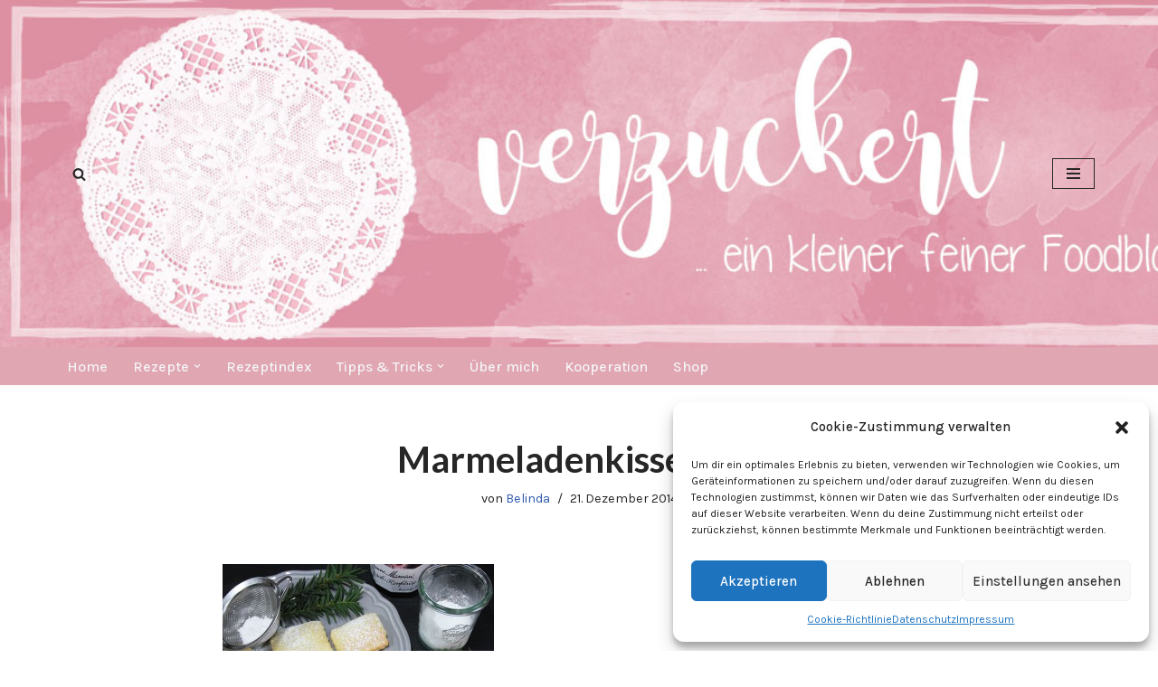

--- FILE ---
content_type: text/html; charset=UTF-8
request_url: https://www.verzuckert-blog.de/in-der-weihnachtsbaeckerei-marmeladenkissen/marmeladenkissen_12/
body_size: 80553
content:
<!DOCTYPE html>
<html lang="de">

<head>
	
	<meta charset="UTF-8">
	<meta name="viewport" content="width=device-width, initial-scale=1, minimum-scale=1">
	<link rel="profile" href="https://gmpg.org/xfn/11">
			<link rel="pingback" href="https://www.verzuckert-blog.de/xmlrpc.php">
		<meta name='robots' content='index, follow, max-image-preview:large, max-snippet:-1, max-video-preview:-1' />

	<!-- This site is optimized with the Yoast SEO plugin v22.0 - https://yoast.com/wordpress/plugins/seo/ -->
	<title>Marmeladenkissen_12 - verzuckert</title>
	<link rel="canonical" href="https://www.verzuckert-blog.de/in-der-weihnachtsbaeckerei-marmeladenkissen/marmeladenkissen_12/" />
	<meta property="og:locale" content="de_DE" />
	<meta property="og:type" content="article" />
	<meta property="og:title" content="Marmeladenkissen_12 - verzuckert" />
	<meta property="og:url" content="https://www.verzuckert-blog.de/in-der-weihnachtsbaeckerei-marmeladenkissen/marmeladenkissen_12/" />
	<meta property="og:site_name" content="verzuckert" />
	<meta property="og:image" content="https://www.verzuckert-blog.de/in-der-weihnachtsbaeckerei-marmeladenkissen/marmeladenkissen_12" />
	<meta property="og:image:width" content="700" />
	<meta property="og:image:height" content="467" />
	<meta property="og:image:type" content="image/jpeg" />
	<script type="application/ld+json" class="yoast-schema-graph">{"@context":"https://schema.org","@graph":[{"@type":"WebPage","@id":"https://www.verzuckert-blog.de/in-der-weihnachtsbaeckerei-marmeladenkissen/marmeladenkissen_12/","url":"https://www.verzuckert-blog.de/in-der-weihnachtsbaeckerei-marmeladenkissen/marmeladenkissen_12/","name":"Marmeladenkissen_12 - verzuckert","isPartOf":{"@id":"https://www.verzuckert-blog.de/#website"},"primaryImageOfPage":{"@id":"https://www.verzuckert-blog.de/in-der-weihnachtsbaeckerei-marmeladenkissen/marmeladenkissen_12/#primaryimage"},"image":{"@id":"https://www.verzuckert-blog.de/in-der-weihnachtsbaeckerei-marmeladenkissen/marmeladenkissen_12/#primaryimage"},"thumbnailUrl":"https://www.verzuckert-blog.de/wp-content/uploads/2014/12/Marmeladenkissen_12.jpg","datePublished":"2014-12-20T22:36:15+00:00","dateModified":"2014-12-20T22:36:15+00:00","breadcrumb":{"@id":"https://www.verzuckert-blog.de/in-der-weihnachtsbaeckerei-marmeladenkissen/marmeladenkissen_12/#breadcrumb"},"inLanguage":"de","potentialAction":[{"@type":"ReadAction","target":["https://www.verzuckert-blog.de/in-der-weihnachtsbaeckerei-marmeladenkissen/marmeladenkissen_12/"]}]},{"@type":"ImageObject","inLanguage":"de","@id":"https://www.verzuckert-blog.de/in-der-weihnachtsbaeckerei-marmeladenkissen/marmeladenkissen_12/#primaryimage","url":"https://www.verzuckert-blog.de/wp-content/uploads/2014/12/Marmeladenkissen_12.jpg","contentUrl":"https://www.verzuckert-blog.de/wp-content/uploads/2014/12/Marmeladenkissen_12.jpg","width":700,"height":467},{"@type":"BreadcrumbList","@id":"https://www.verzuckert-blog.de/in-der-weihnachtsbaeckerei-marmeladenkissen/marmeladenkissen_12/#breadcrumb","itemListElement":[{"@type":"ListItem","position":1,"name":"Home","item":"https://www.verzuckert-blog.de/"},{"@type":"ListItem","position":2,"name":"In der Weihnachtsbäckerei&#8230; Marmeladenkissen","item":"https://www.verzuckert-blog.de/in-der-weihnachtsbaeckerei-marmeladenkissen/"},{"@type":"ListItem","position":3,"name":"Marmeladenkissen_12"}]},{"@type":"WebSite","@id":"https://www.verzuckert-blog.de/#website","url":"https://www.verzuckert-blog.de/","name":"verzuckert","description":"ein kleiner feiner food- und backblog","potentialAction":[{"@type":"SearchAction","target":{"@type":"EntryPoint","urlTemplate":"https://www.verzuckert-blog.de/?s={search_term_string}"},"query-input":"required name=search_term_string"}],"inLanguage":"de"}]}</script>
	<!-- / Yoast SEO plugin. -->


<link rel='dns-prefetch' href='//www.verzuckert-blog.de' />
<link rel='dns-prefetch' href='//js.surecart.com' />
<link rel='dns-prefetch' href='//fonts.googleapis.com' />
<link rel="alternate" type="application/rss+xml" title="verzuckert &raquo; Feed" href="https://www.verzuckert-blog.de/feed/" />
<link rel="alternate" type="application/rss+xml" title="verzuckert &raquo; Kommentar-Feed" href="https://www.verzuckert-blog.de/comments/feed/" />
<link rel="alternate" type="application/rss+xml" title="verzuckert &raquo; Kommentar-Feed zu Marmeladenkissen_12" href="https://www.verzuckert-blog.de/in-der-weihnachtsbaeckerei-marmeladenkissen/marmeladenkissen_12/feed/" />
<script>
window._wpemojiSettings = {"baseUrl":"https:\/\/s.w.org\/images\/core\/emoji\/14.0.0\/72x72\/","ext":".png","svgUrl":"https:\/\/s.w.org\/images\/core\/emoji\/14.0.0\/svg\/","svgExt":".svg","source":{"concatemoji":"https:\/\/www.verzuckert-blog.de\/wp-includes\/js\/wp-emoji-release.min.js?ver=19ab93225b7645e6f53aab9e287fccaf"}};
/*! This file is auto-generated */
!function(i,n){var o,s,e;function c(e){try{var t={supportTests:e,timestamp:(new Date).valueOf()};sessionStorage.setItem(o,JSON.stringify(t))}catch(e){}}function p(e,t,n){e.clearRect(0,0,e.canvas.width,e.canvas.height),e.fillText(t,0,0);var t=new Uint32Array(e.getImageData(0,0,e.canvas.width,e.canvas.height).data),r=(e.clearRect(0,0,e.canvas.width,e.canvas.height),e.fillText(n,0,0),new Uint32Array(e.getImageData(0,0,e.canvas.width,e.canvas.height).data));return t.every(function(e,t){return e===r[t]})}function u(e,t,n){switch(t){case"flag":return n(e,"\ud83c\udff3\ufe0f\u200d\u26a7\ufe0f","\ud83c\udff3\ufe0f\u200b\u26a7\ufe0f")?!1:!n(e,"\ud83c\uddfa\ud83c\uddf3","\ud83c\uddfa\u200b\ud83c\uddf3")&&!n(e,"\ud83c\udff4\udb40\udc67\udb40\udc62\udb40\udc65\udb40\udc6e\udb40\udc67\udb40\udc7f","\ud83c\udff4\u200b\udb40\udc67\u200b\udb40\udc62\u200b\udb40\udc65\u200b\udb40\udc6e\u200b\udb40\udc67\u200b\udb40\udc7f");case"emoji":return!n(e,"\ud83e\udef1\ud83c\udffb\u200d\ud83e\udef2\ud83c\udfff","\ud83e\udef1\ud83c\udffb\u200b\ud83e\udef2\ud83c\udfff")}return!1}function f(e,t,n){var r="undefined"!=typeof WorkerGlobalScope&&self instanceof WorkerGlobalScope?new OffscreenCanvas(300,150):i.createElement("canvas"),a=r.getContext("2d",{willReadFrequently:!0}),o=(a.textBaseline="top",a.font="600 32px Arial",{});return e.forEach(function(e){o[e]=t(a,e,n)}),o}function t(e){var t=i.createElement("script");t.src=e,t.defer=!0,i.head.appendChild(t)}"undefined"!=typeof Promise&&(o="wpEmojiSettingsSupports",s=["flag","emoji"],n.supports={everything:!0,everythingExceptFlag:!0},e=new Promise(function(e){i.addEventListener("DOMContentLoaded",e,{once:!0})}),new Promise(function(t){var n=function(){try{var e=JSON.parse(sessionStorage.getItem(o));if("object"==typeof e&&"number"==typeof e.timestamp&&(new Date).valueOf()<e.timestamp+604800&&"object"==typeof e.supportTests)return e.supportTests}catch(e){}return null}();if(!n){if("undefined"!=typeof Worker&&"undefined"!=typeof OffscreenCanvas&&"undefined"!=typeof URL&&URL.createObjectURL&&"undefined"!=typeof Blob)try{var e="postMessage("+f.toString()+"("+[JSON.stringify(s),u.toString(),p.toString()].join(",")+"));",r=new Blob([e],{type:"text/javascript"}),a=new Worker(URL.createObjectURL(r),{name:"wpTestEmojiSupports"});return void(a.onmessage=function(e){c(n=e.data),a.terminate(),t(n)})}catch(e){}c(n=f(s,u,p))}t(n)}).then(function(e){for(var t in e)n.supports[t]=e[t],n.supports.everything=n.supports.everything&&n.supports[t],"flag"!==t&&(n.supports.everythingExceptFlag=n.supports.everythingExceptFlag&&n.supports[t]);n.supports.everythingExceptFlag=n.supports.everythingExceptFlag&&!n.supports.flag,n.DOMReady=!1,n.readyCallback=function(){n.DOMReady=!0}}).then(function(){return e}).then(function(){var e;n.supports.everything||(n.readyCallback(),(e=n.source||{}).concatemoji?t(e.concatemoji):e.wpemoji&&e.twemoji&&(t(e.twemoji),t(e.wpemoji)))}))}((window,document),window._wpemojiSettings);
</script>
<style id='wp-emoji-styles-inline-css'>

	img.wp-smiley, img.emoji {
		display: inline !important;
		border: none !important;
		box-shadow: none !important;
		height: 1em !important;
		width: 1em !important;
		margin: 0 0.07em !important;
		vertical-align: -0.1em !important;
		background: none !important;
		padding: 0 !important;
	}
</style>
<link rel='stylesheet' id='wp-block-library-css' href='https://www.verzuckert-blog.de/wp-includes/css/dist/block-library/style.min.css?ver=19ab93225b7645e6f53aab9e287fccaf' media='all' />
<link rel='stylesheet' id='surecart-themes-default-css' href='https://www.verzuckert-blog.de/wp-content/plugins/surecart/dist/components/surecart/surecart.css?ver=1707954780' media='all' />
<style id='surecart-themes-default-inline-css'>
@-webkit-keyframes sheen{0%{background-position:200% 0}to{background-position:-200% 0}}@keyframes sheen{0%{background-position:200% 0}to{background-position:-200% 0}}sc-form{display:block}sc-form>:not(:last-child){margin-bottom:var(--sc-form-row-spacing,.75em)}sc-form>:not(:last-child).wp-block-spacer{margin-bottom:0}sc-customer-email:not(.hydrated),sc-customer-email:not(:defined),sc-customer-name:not(.hydrated),sc-customer-name:not(:defined),sc-input:not(.hydrated),sc-input:not(:defined){-webkit-animation:sheen 3s ease-in-out infinite;animation:sheen 3s ease-in-out infinite;background:-webkit-gradient(linear,right top,left top,from(rgba(75,85,99,.2)),color-stop(rgba(75,85,99,.1)),color-stop(rgba(75,85,99,.1)),to(rgba(75,85,99,.2)));background:-o-linear-gradient(right,rgba(75,85,99,.2),rgba(75,85,99,.1),rgba(75,85,99,.1),rgba(75,85,99,.2));background:linear-gradient(270deg,rgba(75,85,99,.2),rgba(75,85,99,.1),rgba(75,85,99,.1),rgba(75,85,99,.2));background-size:400% 100%;border-radius:var(--sc-input-border-radius-medium);display:block;height:var(--sc-input-height-medium)}sc-button:not(.hydrated),sc-button:not(:defined),sc-order-submit:not(.hydrated),sc-order-submit:not(:defined){-webkit-animation:sheen 3s ease-in-out infinite;animation:sheen 3s ease-in-out infinite;background:-webkit-gradient(linear,right top,left top,from(rgba(75,85,99,.2)),color-stop(rgba(75,85,99,.1)),color-stop(rgba(75,85,99,.1)),to(rgba(75,85,99,.2)));background:-o-linear-gradient(right,rgba(75,85,99,.2),rgba(75,85,99,.1),rgba(75,85,99,.1),rgba(75,85,99,.2));background:linear-gradient(270deg,rgba(75,85,99,.2),rgba(75,85,99,.1),rgba(75,85,99,.1),rgba(75,85,99,.2));background-size:400% 100%;border-radius:var(--sc-input-border-radius-medium);color:transparent;display:block;height:var(--sc-input-height-large);text-align:center;width:auto}sc-order-summary:not(.hydrated),sc-order-summary:not(:defined){-webkit-animation:sheen 3s ease-in-out infinite;animation:sheen 3s ease-in-out infinite;background:-webkit-gradient(linear,right top,left top,from(rgba(75,85,99,.2)),color-stop(rgba(75,85,99,.1)),color-stop(rgba(75,85,99,.1)),to(rgba(75,85,99,.2)));background:-o-linear-gradient(right,rgba(75,85,99,.2),rgba(75,85,99,.1),rgba(75,85,99,.1),rgba(75,85,99,.2));background:linear-gradient(270deg,rgba(75,85,99,.2),rgba(75,85,99,.1),rgba(75,85,99,.1),rgba(75,85,99,.2));background-size:400% 100%;border-radius:var(--sc-input-border-radius-medium);color:transparent;display:block;height:var(--sc-input-height-large);text-align:center;width:auto}sc-tab-group:not(.hydrated),sc-tab-group:not(:defined),sc-tab:not(.hydrated),sc-tab:not(:defined){visibility:hidden}sc-column:not(.hydrated),sc-column:not(:defined){opacity:0;visibility:hidden}sc-columns{-webkit-box-align:initial!important;-ms-flex-align:initial!important;align-items:normal!important;-webkit-box-sizing:border-box;box-sizing:border-box;display:-webkit-box;display:-ms-flexbox;display:flex;-ms-flex-wrap:wrap!important;flex-wrap:wrap!important;gap:var(--sc-column-spacing,var(--sc-spacing-xxxx-large));margin-left:auto;margin-right:auto;width:100%}@media(min-width:782px){sc-columns{-ms-flex-wrap:nowrap!important;flex-wrap:nowrap!important}}sc-columns.are-vertically-aligned-top{-webkit-box-align:start;-ms-flex-align:start;align-items:flex-start}sc-columns.are-vertically-aligned-center{-webkit-box-align:center;-ms-flex-align:center;align-items:center}sc-columns.are-vertically-aligned-bottom{-webkit-box-align:end;-ms-flex-align:end;align-items:flex-end}@media(max-width:781px){sc-columns:not(.is-not-stacked-on-mobile).is-full-height>sc-column{padding:30px!important}sc-columns:not(.is-not-stacked-on-mobile)>sc-column{-ms-flex-preferred-size:100%!important;flex-basis:100%!important}}@media(min-width:782px){sc-columns:not(.is-not-stacked-on-mobile)>sc-column{-ms-flex-preferred-size:0;-webkit-box-flex:1;-ms-flex-positive:1;flex-basis:0;flex-grow:1}sc-columns:not(.is-not-stacked-on-mobile)>sc-column[style*=flex-basis]{-webkit-box-flex:0;-ms-flex-positive:0;flex-grow:0}}sc-columns.is-not-stacked-on-mobile{-ms-flex-wrap:nowrap!important;flex-wrap:nowrap!important}sc-columns.is-not-stacked-on-mobile>sc-column{-ms-flex-preferred-size:0;-webkit-box-flex:1;-ms-flex-positive:1;flex-basis:0;flex-grow:1}sc-columns.is-not-stacked-on-mobile>sc-column[style*=flex-basis]{-webkit-box-flex:0;-ms-flex-positive:0;flex-grow:0}sc-column{-webkit-box-flex:1;-ms-flex-positive:1;display:block;flex-grow:1;min-width:0;overflow-wrap:break-word;word-break:break-word}sc-column.is-vertically-aligned-top{-ms-flex-item-align:start;align-self:flex-start}sc-column.is-vertically-aligned-center{-ms-flex-item-align:center;-ms-grid-row-align:center;align-self:center}sc-column.is-vertically-aligned-bottom{-ms-flex-item-align:end;align-self:flex-end}sc-column.is-vertically-aligned-bottom,sc-column.is-vertically-aligned-center,sc-column.is-vertically-aligned-top{width:100%}@media(min-width:782px){sc-column.is-sticky{-ms-flex-item-align:start;align-self:flex-start;position:sticky!important;top:0}}sc-column>:not(.wp-block-spacer):not(:last-child):not(.is-empty):not(style){margin-bottom:var(--sc-form-row-spacing,.75em)}sc-column>:not(.wp-block-spacer):not(:last-child):not(.is-empty):not(style):not(.is-layout-flex){display:block}.hydrated{visibility:inherit}
:root {--sc-color-primary-500: #000000;--sc-focus-ring-color-primary: #000000;--sc-input-border-color-focus: #000000;--sc-color-gray-900: #000;--sc-color-primary-text: #ffffff;}
@-webkit-keyframes sheen{0%{background-position:200% 0}to{background-position:-200% 0}}@keyframes sheen{0%{background-position:200% 0}to{background-position:-200% 0}}sc-form{display:block}sc-form>:not(:last-child){margin-bottom:var(--sc-form-row-spacing,.75em)}sc-form>:not(:last-child).wp-block-spacer{margin-bottom:0}sc-customer-email:not(.hydrated),sc-customer-email:not(:defined),sc-customer-name:not(.hydrated),sc-customer-name:not(:defined),sc-input:not(.hydrated),sc-input:not(:defined){-webkit-animation:sheen 3s ease-in-out infinite;animation:sheen 3s ease-in-out infinite;background:-webkit-gradient(linear,right top,left top,from(rgba(75,85,99,.2)),color-stop(rgba(75,85,99,.1)),color-stop(rgba(75,85,99,.1)),to(rgba(75,85,99,.2)));background:-o-linear-gradient(right,rgba(75,85,99,.2),rgba(75,85,99,.1),rgba(75,85,99,.1),rgba(75,85,99,.2));background:linear-gradient(270deg,rgba(75,85,99,.2),rgba(75,85,99,.1),rgba(75,85,99,.1),rgba(75,85,99,.2));background-size:400% 100%;border-radius:var(--sc-input-border-radius-medium);display:block;height:var(--sc-input-height-medium)}sc-button:not(.hydrated),sc-button:not(:defined),sc-order-submit:not(.hydrated),sc-order-submit:not(:defined){-webkit-animation:sheen 3s ease-in-out infinite;animation:sheen 3s ease-in-out infinite;background:-webkit-gradient(linear,right top,left top,from(rgba(75,85,99,.2)),color-stop(rgba(75,85,99,.1)),color-stop(rgba(75,85,99,.1)),to(rgba(75,85,99,.2)));background:-o-linear-gradient(right,rgba(75,85,99,.2),rgba(75,85,99,.1),rgba(75,85,99,.1),rgba(75,85,99,.2));background:linear-gradient(270deg,rgba(75,85,99,.2),rgba(75,85,99,.1),rgba(75,85,99,.1),rgba(75,85,99,.2));background-size:400% 100%;border-radius:var(--sc-input-border-radius-medium);color:transparent;display:block;height:var(--sc-input-height-large);text-align:center;width:auto}sc-order-summary:not(.hydrated),sc-order-summary:not(:defined){-webkit-animation:sheen 3s ease-in-out infinite;animation:sheen 3s ease-in-out infinite;background:-webkit-gradient(linear,right top,left top,from(rgba(75,85,99,.2)),color-stop(rgba(75,85,99,.1)),color-stop(rgba(75,85,99,.1)),to(rgba(75,85,99,.2)));background:-o-linear-gradient(right,rgba(75,85,99,.2),rgba(75,85,99,.1),rgba(75,85,99,.1),rgba(75,85,99,.2));background:linear-gradient(270deg,rgba(75,85,99,.2),rgba(75,85,99,.1),rgba(75,85,99,.1),rgba(75,85,99,.2));background-size:400% 100%;border-radius:var(--sc-input-border-radius-medium);color:transparent;display:block;height:var(--sc-input-height-large);text-align:center;width:auto}sc-tab-group:not(.hydrated),sc-tab-group:not(:defined),sc-tab:not(.hydrated),sc-tab:not(:defined){visibility:hidden}sc-column:not(.hydrated),sc-column:not(:defined){opacity:0;visibility:hidden}sc-columns{-webkit-box-align:initial!important;-ms-flex-align:initial!important;align-items:normal!important;-webkit-box-sizing:border-box;box-sizing:border-box;display:-webkit-box;display:-ms-flexbox;display:flex;-ms-flex-wrap:wrap!important;flex-wrap:wrap!important;gap:var(--sc-column-spacing,var(--sc-spacing-xxxx-large));margin-left:auto;margin-right:auto;width:100%}@media(min-width:782px){sc-columns{-ms-flex-wrap:nowrap!important;flex-wrap:nowrap!important}}sc-columns.are-vertically-aligned-top{-webkit-box-align:start;-ms-flex-align:start;align-items:flex-start}sc-columns.are-vertically-aligned-center{-webkit-box-align:center;-ms-flex-align:center;align-items:center}sc-columns.are-vertically-aligned-bottom{-webkit-box-align:end;-ms-flex-align:end;align-items:flex-end}@media(max-width:781px){sc-columns:not(.is-not-stacked-on-mobile).is-full-height>sc-column{padding:30px!important}sc-columns:not(.is-not-stacked-on-mobile)>sc-column{-ms-flex-preferred-size:100%!important;flex-basis:100%!important}}@media(min-width:782px){sc-columns:not(.is-not-stacked-on-mobile)>sc-column{-ms-flex-preferred-size:0;-webkit-box-flex:1;-ms-flex-positive:1;flex-basis:0;flex-grow:1}sc-columns:not(.is-not-stacked-on-mobile)>sc-column[style*=flex-basis]{-webkit-box-flex:0;-ms-flex-positive:0;flex-grow:0}}sc-columns.is-not-stacked-on-mobile{-ms-flex-wrap:nowrap!important;flex-wrap:nowrap!important}sc-columns.is-not-stacked-on-mobile>sc-column{-ms-flex-preferred-size:0;-webkit-box-flex:1;-ms-flex-positive:1;flex-basis:0;flex-grow:1}sc-columns.is-not-stacked-on-mobile>sc-column[style*=flex-basis]{-webkit-box-flex:0;-ms-flex-positive:0;flex-grow:0}sc-column{-webkit-box-flex:1;-ms-flex-positive:1;display:block;flex-grow:1;min-width:0;overflow-wrap:break-word;word-break:break-word}sc-column.is-vertically-aligned-top{-ms-flex-item-align:start;align-self:flex-start}sc-column.is-vertically-aligned-center{-ms-flex-item-align:center;-ms-grid-row-align:center;align-self:center}sc-column.is-vertically-aligned-bottom{-ms-flex-item-align:end;align-self:flex-end}sc-column.is-vertically-aligned-bottom,sc-column.is-vertically-aligned-center,sc-column.is-vertically-aligned-top{width:100%}@media(min-width:782px){sc-column.is-sticky{-ms-flex-item-align:start;align-self:flex-start;position:sticky!important;top:0}}sc-column>:not(.wp-block-spacer):not(:last-child):not(.is-empty):not(style){margin-bottom:var(--sc-form-row-spacing,.75em)}sc-column>:not(.wp-block-spacer):not(:last-child):not(.is-empty):not(style):not(.is-layout-flex){display:block}.hydrated{visibility:inherit}
:root {--sc-color-primary-500: #000000;--sc-focus-ring-color-primary: #000000;--sc-input-border-color-focus: #000000;--sc-color-gray-900: #000;--sc-color-primary-text: #ffffff;}
</style>
<style id='surecart-collapsible-row-style-inline-css'>
sc-toggle.sc-collapsible-row {
  --sc-toggle-header-padding: var(--sc-toggle-padding) 0;
  --sc-toggle-content-padding: 0;
  --sc-toggle-background-color: transparent;
  width: 100%;
  border-top: solid var(--sc-input-border-width) var(--sc-input-border-color);
}
.wp-block-surecart-collapsible-row {
  margin-bottom: 0 !important;
}
sc-toggle.sc-collapsible-row::part(body) {
  border-top: 0;
}

</style>
<style id='surecart-columns-style-inline-css'>
.wp-block-surecart-columns {
	width: 100%;
	display: flex;
	box-sizing: border-box;
	gap: var(--sc-column-spacing, var(--sc-spacing-xxxx-large));
	margin-left: auto;
	margin-right: auto;
	flex-wrap: wrap !important;
	align-items: initial !important;
}
.wp-block-surecart-columns.are-vertically-aligned-top {
	align-items: flex-start;
}
.wp-block-surecart-columns.are-vertically-aligned-center {
	align-items: center;
}
.wp-block-surecart-columns.are-vertically-aligned-bottom {
	align-items: flex-end;
}
.wp-block-surecart-columns:not(.is-not-stacked-on-mobile)
	> .wp-block-surecart-column {
	max-width: none;
}
@media (max-width: 781px) {
	.wp-block-surecart-columns:not(.is-not-stacked-on-mobile)
		> .wp-block-surecart-column {
		flex-basis: 100% !important;
	}
	.wp-block-surecart-columns.is-reversed-on-mobile {
		flex-direction: column-reverse;
	}
	.wp-block-surecart-columns:not(.is-not-stacked-on-mobile).is-full-height
		> .wp-block-surecart-column {
		padding: 30px !important;
	}
}
@media (min-width: 782px) {
	.wp-block-surecart-columns {
		flex-wrap: nowrap !important;
	}
	.wp-block-surecart-columns.is-full-height {
		min-height: 100vh !important;
	}
	.wp-block-surecart-columns:not(.is-not-stacked-on-mobile)
		> .wp-block-surecart-column {
		flex-basis: 0;
		flex-grow: 1;
	}
	.wp-block-surecart-columns:not(.is-not-stacked-on-mobile)
		> .wp-block-surecart-column[style*='flex-basis'] {
		flex-grow: 0;
	}
	.wp-block-surecart-column.is-sticky {
		position: sticky !important;
		align-self: flex-start;
		top: 0;
	}
	.wp-block-surecart-column.is-layout-constrained
		> :where(:not(.alignleft):not(.alignright):not(.alignfull)) {
		max-width: var(--sc-column-content-width) !important;
	}
	.wp-block-surecart-column.is-layout-constrained.is-horizontally-aligned-right
		> :where(:not(.alignleft):not(.alignright):not(.alignfull)) {
		margin-left: auto !important;
		margin-right: 0 !important;
	}
	.wp-block-surecart-column.is-layout-constrained.is-horizontally-aligned-left
		> :where(:not(.alignleft):not(.alignright):not(.alignfull)) {
		margin-right: auto !important;
		margin-left: 0 !important;
	}
}
.wp-block-surecart-columns.is-not-stacked-on-mobile {
	flex-wrap: nowrap !important;
}
.wp-block-surecart-columns.is-not-stacked-on-mobile
	> .wp-block-surecart-column {
	flex-basis: 0;
	flex-grow: 1;
}
.wp-block-surecart-columns.is-not-stacked-on-mobile
	> .wp-block-surecart-column[style*='flex-basis'] {
	flex-grow: 0;
}
:where(.wp-block-surecart-columns.has-background) {
	padding: 0 !important;
}
.wp-block-surecart-column {
	flex-grow: 1;
	min-width: 0;
	overflow-wrap: break-word;
	word-break: break-word;
}
.wp-block-surecart-column.is-vertically-aligned-top {
	align-self: flex-start;
}
.wp-block-surecart-column.is-vertically-aligned-center {
	align-self: center;
}
.wp-block-surecart-column.is-vertically-aligned-bottom {
	align-self: flex-end;
}
.wp-block-surecart-column.is-vertically-aligned-bottom,
.wp-block-surecart-column.is-vertically-aligned-center,
.wp-block-surecart-column.is-vertically-aligned-top {
	width: 100%;
}
.wp-block-surecart-column
	> :not(.wp-block-spacer):not(:last-child):not(.is-empty):not(style) {
	margin-bottom: var(--sc-form-row-spacing, 0.75em);
}

</style>
<style id='surecart-product-donation-style-inline-css'>
.wp-block-surecart-product-donation > *:not(:last-child) {
  margin-bottom: var(--sc-form-row-spacing, 0.75em);
}

</style>
<style id='surecart-product-donation-amounts-style-inline-css'>
sc-product-donation-custom-amount {
  --sc-choice-padding-top: 0.5em;
  --sc-choice-padding-bottom: 0.5em;
  --sc-choice-padding-left: 0.5em;
  --sc-choice-padding-right: 0.5em;
}

</style>
<style id='surecart-product-donation-amount-style-inline-css'>
sc-product-donation-choices sc-choice-container::part(base) {
	display: flex;
	align-items: center;
	justify-content: center;
}
sc-product-donation-choices sc-choice-container::part(content) {
	width: 100%;
	text-align: center;
}
.wp-block-surecart-product-donation-amount,
.wp-block-surecart-product-donation-amount > sc-choice-container {
	width: 100%;
	display: flex;
}
sc-product-donation-choices .block-list-appender.wp-block {
	width: 100%;
	display: flex;
	position: relative;
}
sc-product-donation-choices .block-list-appender.wp-block > .block-editor-inserter {
	width: 100%;
}

sc-product-donation-custom-amount sc-choice-container sc-form sc-price-input sc-button {
	margin: 5px;
}

sc-product-donation-custom-amount sc-choice-container sc-form sc-price-input::part(base) {
	height: auto;
}

sc-product-donation-custom-amount sc-choice-container sc-form sc-price-input:part(suffix) {
	--sc-input-spacing-medium: 5px;
}
sc-product-donation-amount-choice {
	width: 100%;
	text-align: center;
}

/** Prevent flash of unstyled content */
sc-product-donation-amount-choice {
  visibility: hidden;
}

</style>
<style id='surecart-product-price-style-inline-css'>
sc-product-price:not(.hydrated) {
	display: block;
	contain: strict;
	content-visibility: hidden;
	contain-intrinsic-height: 45px;
  background: linear-gradient(
		270deg,
		rgba(75, 85, 99, 0.2),
		rgba(75, 85, 99, 0.1),
		rgba(75, 85, 99, 0.1),
		rgba(75, 85, 99, 0.2)
	);
	background-size: 400% 100%;
	background-size: 400% 100%;
	animation: sheen 3s ease-in-out infinite;
}

</style>
<style id='surecart-product-price-choices-style-inline-css'>
sc-product-price-choices:not(.hydrated) {
	/** This is where the intrinsic sizing is set. Once hydrated, the component authors CSS can take over.  **/
	display: block;
	contain: strict;
	content-visibility: hidden;
	contain-intrinsic-height: 100px;
  background: linear-gradient(
		270deg,
		rgba(75, 85, 99, 0.2),
		rgba(75, 85, 99, 0.1),
		rgba(75, 85, 99, 0.1),
		rgba(75, 85, 99, 0.2)
	);
	background-size: 400% 100%;
	background-size: 400% 100%;
	animation: sheen 3s ease-in-out infinite;
}

</style>
<style id='surecart-product-media-style-inline-css'>
.wp-block-surecart-product-media img {
	height: auto;
	max-width: 100%;
}


</style>
<style id='surecart-product-quantity-style-inline-css'>
sc-product-quantity:not(.hydrated) {
	display: block;
	contain: strict;
	content-visibility: hidden;
	contain-intrinsic-height: 65px;
  background: linear-gradient(
		270deg,
		rgba(75, 85, 99, 0.2),
		rgba(75, 85, 99, 0.1),
		rgba(75, 85, 99, 0.1),
		rgba(75, 85, 99, 0.2)
	);
	background-size: 400% 100%;
	background-size: 400% 100%;
	animation: sheen 3s ease-in-out infinite;
}

</style>
<style id='surecart-product-buy-button-style-inline-css'>
.sc-block-button__link {
  cursor: pointer;
  display: inline-block;
  text-align: center;
  word-break: break-word;
  box-sizing: border-box !important;
  width: 100%;
}
.sc-block-button__link.aligncenter {
  text-align: center;
}
.sc-block-button__link.alignright {
 /*rtl:ignore*/
  text-align: right;
}
:where(.sc-block-button__link) {
  box-shadow: none;
  text-decoration: none;
  border-radius: 9999px;
  padding: calc(0.667em + 2px) calc(1.333em + 2px);
}
.sc-block-button[style*="text-decoration"] .sc-block-button__link {
  text-decoration: inherit;
}
.sc-block-buttons > .sc-block-button.has-custom-width {
  max-width: none;
}
.sc-block-button.has-custom-width .sc-block-button__link {
  width: 100%;
}
.sc-block-buttons > .sc-block-button.has-custom-font-size .sc-block-button__link {
  font-size: inherit;
}

.sc-block-buttons > .sc-block-button.has-custom-width {
  width: 100%;
}

.sc-block-button {
  display: inline-block
}

.sc-block-buttons > .sc-block-button.sc-block-button__width-25,
.sc-block-button.sc-block-button__width-25 {
  width: calc(25% - (var(--wp--style--block-gap, 0.5em) * 0.75));
}

.sc-block-buttons > .sc-block-button.sc-block-button__width-50,
.sc-block-button.sc-block-button__width-50 {
  width: calc(50% - (var(--wp--style--block-gap, 0.5em) * 0.5));
}

.sc-block-buttons > .sc-block-button.sc-block-button__width-75,
.sc-block-button.sc-block-button__width-75 {
  width: calc(75% - (var(--wp--style--block-gap, 0.5em) * 0.25));
}

.sc-block-buttons > .sc-block-button.sc-block-button__width-100,
.sc-block-button.sc-block-button__width-100 {
  width: 100%;
  flex-basis: 100%;
}
.sc-block-buttons.is-vertical > .sc-block-button.sc-block-button__width-25 {
  width: 25%;
}
.sc-block-buttons.is-vertical > .sc-block-button.sc-block-button__width-50 {
  width: 50%;
}
.sc-block-buttons.is-vertical > .sc-block-button.sc-block-button__width-75 {
  width: 75%;
}
.sc-block-button.is-style-squared, .sc-block-button__link.sc-block-button.is-style-squared {
  border-radius: 0;
}
.sc-block-button.no-border-radius, .sc-block-button__link.no-border-radius {
  border-radius: 0 !important;
}
.sc-block-button.is-style-outline > .sc-block-button__link, .sc-block-button .sc-block-button__link.is-style-outline {
  border: 2px solid currentColor;
  padding: 0.667em 1.333em;
}
.sc-block-button.is-style-outline > .sc-block-button__link:not(.has-text-color), .sc-block-button .sc-block-button__link.is-style-outline:not(.has-text-color) {
  color: currentColor;
}
.sc-block-button.is-style-outline > .sc-block-button__link:not(.has-background), .sc-block-button .sc-block-button__link.is-style-outline:not(.has-background) {
  background-color: transparent;
  background-image: none;
}
.sc-block-button .sc-block-button__link:where(.has-border-color) {
  border-width: initial;
}
.sc-block-button .sc-block-button__link:where([style*="border-top-color"]) {
  border-top-width: initial;
}
.sc-block-button .sc-block-button__link:where([style*="border-right-color"]) {
  border-right-width: initial;
}
.sc-block-button .sc-block-button__link:where([style*="border-bottom-color"]) {
  border-bottom-width: initial;
}
.sc-block-button .sc-block-button__link:where([style*="border-left-color"]) {
  border-left-width: initial;
}
.sc-block-button .sc-block-button__link:where([style*="border-style"]) {
  border-width: initial;
}
.sc-block-button .sc-block-button__link:where([style*="border-top-style"]) {
  border-top-width: initial;
}
.sc-block-button .sc-block-button__link:where([style*="border-right-style"]) {
  border-right-width: initial;
}
.sc-block-button .sc-block-button__link:where([style*="border-bottom-style"]) {
  border-bottom-width: initial;
}
.sc-block-button .sc-block-button__link:where([style*="border-left-style"]) {
  border-left-width: initial;
}

sc-product-price-modal {
  position: fixed;
  z-index: 9999999;
}

/** Fix Flouc */
sc-product-buy-button [disabled] {
  display: none;
}

</style>
<style id='surecart-product-buy-buttons-style-inline-css'>

.wp-block-buttons.is-vertical {
	 flex-direction: column;
}
 .wp-block-buttons.is-vertical > .wp-block-button:last-child {
	 margin-bottom: 0;
}
 .wp-block-buttons > .wp-block-button {
	 display: inline-block;
	 margin: 0;
}
 .wp-block-buttons.is-content-justification-left {
	 justify-content: flex-start;
}
 .wp-block-buttons.is-content-justification-left.is-vertical {
	 align-items: flex-start;
}
 .wp-block-buttons.is-content-justification-center {
	 justify-content: center;
}
 .wp-block-buttons.is-content-justification-center.is-vertical {
	 align-items: center;
}
 .wp-block-buttons.is-content-justification-right {
	 justify-content: flex-end;
}
 .wp-block-buttons.is-content-justification-right.is-vertical {
	 align-items: flex-end;
}
 .wp-block-buttons.is-content-justification-space-between {
	 justify-content: space-between;
}
 .wp-block-buttons.aligncenter {
	 text-align: center;
}
 .wp-block-buttons self:not(.is-content-justification-space-between, .is-content-justification-right, .is-content-justification-left, .is-content-justification-center).wp-block-button.aligncenter {
	/* stylelint-enable indentation */
	 margin-left: auto;
	 margin-right: auto;
	 width: 100%;
}
 .wp-block-buttons[style*='text-decoration'] .wp-block-button, .wp-block-buttons[style*='text-decoration'] .wp-block-button__link {
	 text-decoration: inherit;
}
 .wp-block-buttons.has-custom-font-size .wp-block-button__link {
	 font-size: inherit;
}
 .wp-block-button.aligncenter {
	 text-align: center;
}

</style>
<style id='surecart-product-collection-badges-style-inline-css'>
.wp-block-surecart-product-collection-badges.is-layout-flex {
	gap: 3px;
}

.sc-product-collection-badge {
	display: inline-flex;
	align-items: center;
	border: none;
	line-height: 1;
	white-space: nowrap;
	user-select: none;
	cursor: pointer;
	font-weight: var(--sc-font-weight-bold);
	font-size: var(--sc-font-size-small);
	font-style: normal;
	border-radius: var(--sc-input-border-radius-medium);
	padding: var(--sc-spacing-x-small);
	line-height: 0.8;
	background-color: var(
		--sc-tag-default-background-color,
		var(--sc-color-gray-100)
	);
	color: var(--sc-tag-default-color, var(--sc-color-gray-700));
	border-style: solid;
	border-color: transparent;
	text-decoration: none;
}

.sc-product-collection-badge:hover,
.sc-product-collection-badge:active,
.sc-product-collection-badge:visited {
	color: var(--sc-tag-default-color, var(--sc-color-gray-700));
	text-decoration: none;
}

</style>
<style id='surecart-product-collection-image-style-inline-css'>
.wp-block-surecart-product-collection-image,
.wp-block-surecart-product-collection-image img {
	height: auto;
	max-width: 100%;
}

</style>
<style id='classic-theme-styles-inline-css'>
/*! This file is auto-generated */
.wp-block-button__link{color:#fff;background-color:#32373c;border-radius:9999px;box-shadow:none;text-decoration:none;padding:calc(.667em + 2px) calc(1.333em + 2px);font-size:1.125em}.wp-block-file__button{background:#32373c;color:#fff;text-decoration:none}
</style>
<style id='global-styles-inline-css'>
body{--wp--preset--color--black: #000000;--wp--preset--color--cyan-bluish-gray: #abb8c3;--wp--preset--color--white: #ffffff;--wp--preset--color--pale-pink: #f78da7;--wp--preset--color--vivid-red: #cf2e2e;--wp--preset--color--luminous-vivid-orange: #ff6900;--wp--preset--color--luminous-vivid-amber: #fcb900;--wp--preset--color--light-green-cyan: #7bdcb5;--wp--preset--color--vivid-green-cyan: #00d084;--wp--preset--color--pale-cyan-blue: #8ed1fc;--wp--preset--color--vivid-cyan-blue: #0693e3;--wp--preset--color--vivid-purple: #9b51e0;--wp--preset--color--neve-link-color: var(--nv-primary-accent);--wp--preset--color--neve-link-hover-color: var(--nv-secondary-accent);--wp--preset--color--nv-site-bg: var(--nv-site-bg);--wp--preset--color--nv-light-bg: var(--nv-light-bg);--wp--preset--color--nv-dark-bg: var(--nv-dark-bg);--wp--preset--color--neve-text-color: var(--nv-text-color);--wp--preset--color--nv-text-dark-bg: var(--nv-text-dark-bg);--wp--preset--color--nv-c-1: var(--nv-c-1);--wp--preset--color--nv-c-2: var(--nv-c-2);--wp--preset--color--surecart: var(--sc-color-primary-500);--wp--preset--gradient--vivid-cyan-blue-to-vivid-purple: linear-gradient(135deg,rgba(6,147,227,1) 0%,rgb(155,81,224) 100%);--wp--preset--gradient--light-green-cyan-to-vivid-green-cyan: linear-gradient(135deg,rgb(122,220,180) 0%,rgb(0,208,130) 100%);--wp--preset--gradient--luminous-vivid-amber-to-luminous-vivid-orange: linear-gradient(135deg,rgba(252,185,0,1) 0%,rgba(255,105,0,1) 100%);--wp--preset--gradient--luminous-vivid-orange-to-vivid-red: linear-gradient(135deg,rgba(255,105,0,1) 0%,rgb(207,46,46) 100%);--wp--preset--gradient--very-light-gray-to-cyan-bluish-gray: linear-gradient(135deg,rgb(238,238,238) 0%,rgb(169,184,195) 100%);--wp--preset--gradient--cool-to-warm-spectrum: linear-gradient(135deg,rgb(74,234,220) 0%,rgb(151,120,209) 20%,rgb(207,42,186) 40%,rgb(238,44,130) 60%,rgb(251,105,98) 80%,rgb(254,248,76) 100%);--wp--preset--gradient--blush-light-purple: linear-gradient(135deg,rgb(255,206,236) 0%,rgb(152,150,240) 100%);--wp--preset--gradient--blush-bordeaux: linear-gradient(135deg,rgb(254,205,165) 0%,rgb(254,45,45) 50%,rgb(107,0,62) 100%);--wp--preset--gradient--luminous-dusk: linear-gradient(135deg,rgb(255,203,112) 0%,rgb(199,81,192) 50%,rgb(65,88,208) 100%);--wp--preset--gradient--pale-ocean: linear-gradient(135deg,rgb(255,245,203) 0%,rgb(182,227,212) 50%,rgb(51,167,181) 100%);--wp--preset--gradient--electric-grass: linear-gradient(135deg,rgb(202,248,128) 0%,rgb(113,206,126) 100%);--wp--preset--gradient--midnight: linear-gradient(135deg,rgb(2,3,129) 0%,rgb(40,116,252) 100%);--wp--preset--font-size--small: 13px;--wp--preset--font-size--medium: 20px;--wp--preset--font-size--large: 36px;--wp--preset--font-size--x-large: 42px;--wp--preset--spacing--20: 0.44rem;--wp--preset--spacing--30: 0.67rem;--wp--preset--spacing--40: 1rem;--wp--preset--spacing--50: 1.5rem;--wp--preset--spacing--60: 2.25rem;--wp--preset--spacing--70: 3.38rem;--wp--preset--spacing--80: 5.06rem;--wp--preset--shadow--natural: 6px 6px 9px rgba(0, 0, 0, 0.2);--wp--preset--shadow--deep: 12px 12px 50px rgba(0, 0, 0, 0.4);--wp--preset--shadow--sharp: 6px 6px 0px rgba(0, 0, 0, 0.2);--wp--preset--shadow--outlined: 6px 6px 0px -3px rgba(255, 255, 255, 1), 6px 6px rgba(0, 0, 0, 1);--wp--preset--shadow--crisp: 6px 6px 0px rgba(0, 0, 0, 1);}:where(.is-layout-flex){gap: 0.5em;}:where(.is-layout-grid){gap: 0.5em;}body .is-layout-flow > .alignleft{float: left;margin-inline-start: 0;margin-inline-end: 2em;}body .is-layout-flow > .alignright{float: right;margin-inline-start: 2em;margin-inline-end: 0;}body .is-layout-flow > .aligncenter{margin-left: auto !important;margin-right: auto !important;}body .is-layout-constrained > .alignleft{float: left;margin-inline-start: 0;margin-inline-end: 2em;}body .is-layout-constrained > .alignright{float: right;margin-inline-start: 2em;margin-inline-end: 0;}body .is-layout-constrained > .aligncenter{margin-left: auto !important;margin-right: auto !important;}body .is-layout-constrained > :where(:not(.alignleft):not(.alignright):not(.alignfull)){max-width: var(--wp--style--global--content-size);margin-left: auto !important;margin-right: auto !important;}body .is-layout-constrained > .alignwide{max-width: var(--wp--style--global--wide-size);}body .is-layout-flex{display: flex;}body .is-layout-flex{flex-wrap: wrap;align-items: center;}body .is-layout-flex > *{margin: 0;}body .is-layout-grid{display: grid;}body .is-layout-grid > *{margin: 0;}:where(.wp-block-columns.is-layout-flex){gap: 2em;}:where(.wp-block-columns.is-layout-grid){gap: 2em;}:where(.wp-block-post-template.is-layout-flex){gap: 1.25em;}:where(.wp-block-post-template.is-layout-grid){gap: 1.25em;}.has-black-color{color: var(--wp--preset--color--black) !important;}.has-cyan-bluish-gray-color{color: var(--wp--preset--color--cyan-bluish-gray) !important;}.has-white-color{color: var(--wp--preset--color--white) !important;}.has-pale-pink-color{color: var(--wp--preset--color--pale-pink) !important;}.has-vivid-red-color{color: var(--wp--preset--color--vivid-red) !important;}.has-luminous-vivid-orange-color{color: var(--wp--preset--color--luminous-vivid-orange) !important;}.has-luminous-vivid-amber-color{color: var(--wp--preset--color--luminous-vivid-amber) !important;}.has-light-green-cyan-color{color: var(--wp--preset--color--light-green-cyan) !important;}.has-vivid-green-cyan-color{color: var(--wp--preset--color--vivid-green-cyan) !important;}.has-pale-cyan-blue-color{color: var(--wp--preset--color--pale-cyan-blue) !important;}.has-vivid-cyan-blue-color{color: var(--wp--preset--color--vivid-cyan-blue) !important;}.has-vivid-purple-color{color: var(--wp--preset--color--vivid-purple) !important;}.has-black-background-color{background-color: var(--wp--preset--color--black) !important;}.has-cyan-bluish-gray-background-color{background-color: var(--wp--preset--color--cyan-bluish-gray) !important;}.has-white-background-color{background-color: var(--wp--preset--color--white) !important;}.has-pale-pink-background-color{background-color: var(--wp--preset--color--pale-pink) !important;}.has-vivid-red-background-color{background-color: var(--wp--preset--color--vivid-red) !important;}.has-luminous-vivid-orange-background-color{background-color: var(--wp--preset--color--luminous-vivid-orange) !important;}.has-luminous-vivid-amber-background-color{background-color: var(--wp--preset--color--luminous-vivid-amber) !important;}.has-light-green-cyan-background-color{background-color: var(--wp--preset--color--light-green-cyan) !important;}.has-vivid-green-cyan-background-color{background-color: var(--wp--preset--color--vivid-green-cyan) !important;}.has-pale-cyan-blue-background-color{background-color: var(--wp--preset--color--pale-cyan-blue) !important;}.has-vivid-cyan-blue-background-color{background-color: var(--wp--preset--color--vivid-cyan-blue) !important;}.has-vivid-purple-background-color{background-color: var(--wp--preset--color--vivid-purple) !important;}.has-black-border-color{border-color: var(--wp--preset--color--black) !important;}.has-cyan-bluish-gray-border-color{border-color: var(--wp--preset--color--cyan-bluish-gray) !important;}.has-white-border-color{border-color: var(--wp--preset--color--white) !important;}.has-pale-pink-border-color{border-color: var(--wp--preset--color--pale-pink) !important;}.has-vivid-red-border-color{border-color: var(--wp--preset--color--vivid-red) !important;}.has-luminous-vivid-orange-border-color{border-color: var(--wp--preset--color--luminous-vivid-orange) !important;}.has-luminous-vivid-amber-border-color{border-color: var(--wp--preset--color--luminous-vivid-amber) !important;}.has-light-green-cyan-border-color{border-color: var(--wp--preset--color--light-green-cyan) !important;}.has-vivid-green-cyan-border-color{border-color: var(--wp--preset--color--vivid-green-cyan) !important;}.has-pale-cyan-blue-border-color{border-color: var(--wp--preset--color--pale-cyan-blue) !important;}.has-vivid-cyan-blue-border-color{border-color: var(--wp--preset--color--vivid-cyan-blue) !important;}.has-vivid-purple-border-color{border-color: var(--wp--preset--color--vivid-purple) !important;}.has-vivid-cyan-blue-to-vivid-purple-gradient-background{background: var(--wp--preset--gradient--vivid-cyan-blue-to-vivid-purple) !important;}.has-light-green-cyan-to-vivid-green-cyan-gradient-background{background: var(--wp--preset--gradient--light-green-cyan-to-vivid-green-cyan) !important;}.has-luminous-vivid-amber-to-luminous-vivid-orange-gradient-background{background: var(--wp--preset--gradient--luminous-vivid-amber-to-luminous-vivid-orange) !important;}.has-luminous-vivid-orange-to-vivid-red-gradient-background{background: var(--wp--preset--gradient--luminous-vivid-orange-to-vivid-red) !important;}.has-very-light-gray-to-cyan-bluish-gray-gradient-background{background: var(--wp--preset--gradient--very-light-gray-to-cyan-bluish-gray) !important;}.has-cool-to-warm-spectrum-gradient-background{background: var(--wp--preset--gradient--cool-to-warm-spectrum) !important;}.has-blush-light-purple-gradient-background{background: var(--wp--preset--gradient--blush-light-purple) !important;}.has-blush-bordeaux-gradient-background{background: var(--wp--preset--gradient--blush-bordeaux) !important;}.has-luminous-dusk-gradient-background{background: var(--wp--preset--gradient--luminous-dusk) !important;}.has-pale-ocean-gradient-background{background: var(--wp--preset--gradient--pale-ocean) !important;}.has-electric-grass-gradient-background{background: var(--wp--preset--gradient--electric-grass) !important;}.has-midnight-gradient-background{background: var(--wp--preset--gradient--midnight) !important;}.has-small-font-size{font-size: var(--wp--preset--font-size--small) !important;}.has-medium-font-size{font-size: var(--wp--preset--font-size--medium) !important;}.has-large-font-size{font-size: var(--wp--preset--font-size--large) !important;}.has-x-large-font-size{font-size: var(--wp--preset--font-size--x-large) !important;}
.wp-block-navigation a:where(:not(.wp-element-button)){color: inherit;}
:where(.wp-block-post-template.is-layout-flex){gap: 1.25em;}:where(.wp-block-post-template.is-layout-grid){gap: 1.25em;}
:where(.wp-block-columns.is-layout-flex){gap: 2em;}:where(.wp-block-columns.is-layout-grid){gap: 2em;}
.wp-block-pullquote{font-size: 1.5em;line-height: 1.6;}
:where(.wp-block-surecart-columns.is-layout-flex){gap: 2em;}:where(.wp-block-surecart-columns.is-layout-grid){gap: 2em;}
</style>
<link rel='stylesheet' id='cmplz-general-css' href='https://www.verzuckert-blog.de/wp-content/plugins/complianz-gdpr/assets/css/cookieblocker.min.css?ver=6.5.6' media='all' />
<link rel='stylesheet' id='neve-style-css' href='https://www.verzuckert-blog.de/wp-content/themes/neve/style-main-new.min.css?ver=3.8.1' media='all' />
<style id='neve-style-inline-css'>
.nv-meta-list li.meta:not(:last-child):after { content:"/" }.nv-meta-list .no-mobile{
			display:none;
		}.nv-meta-list li.last::after{
			content: ""!important;
		}@media (min-width: 769px) {
			.nv-meta-list .no-mobile {
				display: inline-block;
			}
			.nv-meta-list li.last:not(:last-child)::after {
		 		content: "/" !important;
			}
		}
 :root{ --container: 748px;--postwidth:100%; --primarybtnbg: var(--nv-primary-accent); --primarybtnhoverbg: var(--nv-primary-accent); --primarybtncolor: #fff; --secondarybtncolor: var(--nv-primary-accent); --primarybtnhovercolor: #fff; --secondarybtnhovercolor: var(--nv-primary-accent);--primarybtnborderradius:3px;--secondarybtnborderradius:3px;--secondarybtnborderwidth:3px;--btnpadding:13px 15px;--primarybtnpadding:13px 15px;--secondarybtnpadding:calc(13px - 3px) calc(15px - 3px); --bodyfontfamily: Karla; --bodyfontsize: 15px; --bodylineheight: 1.6; --bodyletterspacing: 0px; --bodyfontweight: 400; --headingsfontfamily: Lato; --h1fontsize: 36px; --h1fontweight: 700; --h1lineheight: 1.2; --h1letterspacing: 0px; --h1texttransform: none; --h2fontsize: 28px; --h2fontweight: 700; --h2lineheight: 1.3; --h2letterspacing: 0px; --h2texttransform: none; --h3fontsize: 24px; --h3fontweight: 700; --h3lineheight: 1.4; --h3letterspacing: 0px; --h3texttransform: none; --h4fontsize: 20px; --h4fontweight: 700; --h4lineheight: 1.6; --h4letterspacing: 0px; --h4texttransform: none; --h5fontsize: 16px; --h5fontweight: 700; --h5lineheight: 1.6; --h5letterspacing: 0px; --h5texttransform: none; --h6fontsize: 14px; --h6fontweight: 700; --h6lineheight: 1.6; --h6letterspacing: 0px; --h6texttransform: none;--formfieldborderwidth:2px;--formfieldborderradius:3px; --formfieldbgcolor: var(--nv-site-bg); --formfieldbordercolor: #dddddd; --formfieldcolor: var(--nv-text-color);--formfieldpadding:10px 12px; } .has-neve-button-color-color{ color: var(--nv-primary-accent)!important; } .has-neve-button-color-background-color{ background-color: var(--nv-primary-accent)!important; } .single-post-container .alignfull > [class*="__inner-container"], .single-post-container .alignwide > [class*="__inner-container"]{ max-width:718px } .nv-meta-list{ --avatarsize: 20px; } .single .nv-meta-list{ --avatarsize: 20px; } .nv-is-boxed.nv-comments-wrap{ --padding:20px; } .nv-is-boxed.comment-respond{ --padding:20px; } .single:not(.single-product), .page{ --c-vspace:0 0 0 0;; } .global-styled{ --bgcolor: var(--nv-site-bg); } .header-top{ --height:361px;--rowbwidth:37px; --rowbcolor: var(--nv-light-bg); --color: var(--nv-text-color); --bgcolor: var(--nv-site-bg); } .header-main{ --height:86px;--rowbwidth:0px; --rowbcolor: var(--nv-light-bg); --color: var(--nv-text-color);--bgimage:url("https://www.verzuckert-blog.de/wp-content/uploads/2016/10/Header_20161023.jpg");--bgposition:0% 1%;;--bgoverlayopacity:0.66; } .header-bottom{ --rowbcolor: var(--nv-light-bg); --color: var(--nv-text-color); --bgcolor: #e0a6b2; } .header-menu-sidebar-bg{ --justify: flex-start; --textalign: left;--flexg: 1;--wrapdropdownwidth: auto; --color: var(--nv-text-color); --bgcolor: #e0a6b2; } .header-menu-sidebar{ width: 360px; } .builder-item--logo{ --maxwidth: 120px; --fs: 24px;--padding:10px 0;--margin:0; --textalign: center;--justify: center; } .builder-item--nav-icon,.header-menu-sidebar .close-sidebar-panel .navbar-toggle{ --borderradius:0;--borderwidth:1px; } .builder-item--nav-icon{ --label-margin:0 5px 0 0;;--padding:10px 15px;--margin:0; } .builder-item--primary-menu{ --color: var(--nv-light-bg); --hovercolor: #ffffff; --hovertextcolor: #686464; --activecolor: #686464; --spacing: 20px; --height: 25px;--padding:0;--margin:0; --fontsize: 1em; --lineheight: 1.6; --letterspacing: 0px; --fontweight: 500; --texttransform: none; --iconsize: 1em; } .hfg-is-group.has-primary-menu .inherit-ff{ --inheritedfw: 500; } .builder-item--header_search_responsive{ --iconsize: 15px; --formfieldfontsize: 14px;--formfieldborderwidth:2px;--formfieldborderradius:2px; --height: 40px;--padding:0 10px;--margin:0; } .footer-top-inner .row{ grid-template-columns:1fr 1fr 1fr; --valign: flex-start; } .footer-top{ --rowbcolor: var(--nv-light-bg); --color: var(--nv-text-color); --bgcolor: var(--nv-site-bg); } .footer-main-inner .row{ grid-template-columns:1fr 1fr 1fr; --valign: flex-start; } .footer-main{ --rowbcolor: var(--nv-light-bg); --color: var(--nv-text-color); --bgcolor: var(--nv-site-bg); } .footer-bottom-inner .row{ grid-template-columns:1fr 3fr 1fr; --valign: flex-start; } .footer-bottom{ --rowbcolor: var(--nv-light-bg); --color: var(--nv-text-dark-bg); --bgcolor: #e0a6b2; } .builder-item--footer-menu{ --hovercolor: var(--nv-primary-accent); --spacing: 20px; --height: 25px;--padding:0;--margin:0; --fontsize: 1em; --lineheight: 1.6; --letterspacing: 0px; --fontweight: 500; --texttransform: none; --iconsize: 1em; --textalign: left;--justify: flex-start; } @media(min-width: 576px){ :root{ --container: 992px;--postwidth:50%;--btnpadding:13px 15px;--primarybtnpadding:13px 15px;--secondarybtnpadding:calc(13px - 3px) calc(15px - 3px); --bodyfontsize: 16px; --bodylineheight: 1.6; --bodyletterspacing: 0px; --h1fontsize: 38px; --h1lineheight: 1.2; --h1letterspacing: 0px; --h2fontsize: 30px; --h2lineheight: 1.2; --h2letterspacing: 0px; --h3fontsize: 26px; --h3lineheight: 1.4; --h3letterspacing: 0px; --h4fontsize: 22px; --h4lineheight: 1.5; --h4letterspacing: 0px; --h5fontsize: 18px; --h5lineheight: 1.6; --h5letterspacing: 0px; --h6fontsize: 14px; --h6lineheight: 1.6; --h6letterspacing: 0px; } .single-post-container .alignfull > [class*="__inner-container"], .single-post-container .alignwide > [class*="__inner-container"]{ max-width:962px } .nv-meta-list{ --avatarsize: 20px; } .single .nv-meta-list{ --avatarsize: 20px; } .nv-is-boxed.nv-comments-wrap{ --padding:30px; } .nv-is-boxed.comment-respond{ --padding:30px; } .single:not(.single-product), .page{ --c-vspace:0 0 0 0;; } .header-top{ --rowbwidth:0px; } .header-main{ --height:176px;--rowbwidth:0px; } .header-menu-sidebar-bg{ --justify: flex-start; --textalign: left;--flexg: 1;--wrapdropdownwidth: auto; } .header-menu-sidebar{ width: 360px; } .builder-item--logo{ --maxwidth: 120px; --fs: 24px;--padding:10px 0;--margin:0; --textalign: center;--justify: center; } .builder-item--nav-icon{ --label-margin:0 5px 0 0;;--padding:10px 15px;--margin:0; } .builder-item--primary-menu{ --spacing: 20px; --height: 25px;--padding:0;--margin:0; --fontsize: 1em; --lineheight: 1.6; --letterspacing: 0px; --iconsize: 1em; } .builder-item--header_search_responsive{ --formfieldfontsize: 14px;--formfieldborderwidth:2px;--formfieldborderradius:2px; --height: 40px;--padding:0 10px;--margin:0; } .builder-item--footer-menu{ --spacing: 20px; --height: 25px;--padding:0;--margin:0; --fontsize: 1em; --lineheight: 1.6; --letterspacing: 0px; --iconsize: 1em; --textalign: left;--justify: flex-start; } }@media(min-width: 960px){ :root{ --container: 1170px;--postwidth:33.333333333333%;--btnpadding:13px 15px;--primarybtnpadding:13px 15px;--secondarybtnpadding:calc(13px - 3px) calc(15px - 3px); --bodyfontsize: 16px; --bodylineheight: 1.7; --bodyletterspacing: 0px; --h1fontsize: 40px; --h1lineheight: 1.1; --h1letterspacing: 0px; --h2fontsize: 32px; --h2lineheight: 1.2; --h2letterspacing: 0px; --h3fontsize: 28px; --h3lineheight: 1.4; --h3letterspacing: 0px; --h4fontsize: 24px; --h4lineheight: 1.5; --h4letterspacing: 0px; --h5fontsize: 20px; --h5lineheight: 1.6; --h5letterspacing: 0px; --h6fontsize: 16px; --h6lineheight: 1.6; --h6letterspacing: 0px; } body:not(.single):not(.archive):not(.blog):not(.search):not(.error404) .neve-main > .container .col, body.post-type-archive-course .neve-main > .container .col, body.post-type-archive-llms_membership .neve-main > .container .col{ max-width: 100%; } body:not(.single):not(.archive):not(.blog):not(.search):not(.error404) .nv-sidebar-wrap, body.post-type-archive-course .nv-sidebar-wrap, body.post-type-archive-llms_membership .nv-sidebar-wrap{ max-width: 0%; } .neve-main > .archive-container .nv-index-posts.col{ max-width: 100%; } .neve-main > .archive-container .nv-sidebar-wrap{ max-width: 0%; } .neve-main > .single-post-container .nv-single-post-wrap.col{ max-width: 70%; } .single-post-container .alignfull > [class*="__inner-container"], .single-post-container .alignwide > [class*="__inner-container"]{ max-width:789px } .container-fluid.single-post-container .alignfull > [class*="__inner-container"], .container-fluid.single-post-container .alignwide > [class*="__inner-container"]{ max-width:calc(70% + 15px) } .neve-main > .single-post-container .nv-sidebar-wrap{ max-width: 30%; } .nv-meta-list{ --avatarsize: 20px; } .single .nv-meta-list{ --avatarsize: 20px; } .nv-is-boxed.nv-comments-wrap{ --padding:40px; } .nv-is-boxed.comment-respond{ --padding:40px; } .single:not(.single-product), .page{ --c-vspace:0 0 0 0;; } .header-top{ --rowbwidth:0px; } .header-main{ --height:384px;--rowbwidth:0px; } .header-menu-sidebar-bg{ --justify: flex-start; --textalign: left;--flexg: 1;--wrapdropdownwidth: auto; } .header-menu-sidebar{ width: 360px; } .builder-item--logo{ --maxwidth: 120px; --fs: 24px;--padding:10px 0;--margin:0; --textalign: center;--justify: center; } .builder-item--nav-icon{ --label-margin:0 5px 0 0;;--padding:10px 15px;--margin:0; } .builder-item--primary-menu{ --spacing: 20px; --height: 25px;--padding:0;--margin:0; --fontsize: 1em; --lineheight: 1.6; --letterspacing: 0px; --iconsize: 1em; } .builder-item--header_search_responsive{ --formfieldfontsize: 14px;--formfieldborderwidth:2px;--formfieldborderradius:2px; --height: 40px;--padding:0 10px;--margin:0; } .builder-item--footer-menu{ --spacing: 20px; --height: 25px;--padding:0;--margin:0; --fontsize: 1em; --lineheight: 1.6; --letterspacing: 0px; --iconsize: 1em; --textalign: left;--justify: flex-start; } }:root{--nv-primary-accent:#2f5aae;--nv-secondary-accent:#2f5aae;--nv-site-bg:#ffffff;--nv-light-bg:#f4f5f7;--nv-dark-bg:#121212;--nv-text-color:#272626;--nv-text-dark-bg:#ffffff;--nv-c-1:#9463ae;--nv-c-2:#be574b;--nv-fallback-ff:Arial, Helvetica, sans-serif;}
</style>
<link rel='stylesheet' id='neve-google-font-karla-css' href='//fonts.googleapis.com/css?family=Karla%3A400%2C500&#038;display=swap&#038;ver=3.8.1' media='all' />
<link rel='stylesheet' id='neve-google-font-lato-css' href='//fonts.googleapis.com/css?family=Lato%3A400%2C700&#038;display=swap&#038;ver=3.8.1' media='all' />
<script id="surecart-affiliate-tracking-js-before">
window.SureCartAffiliatesConfig = {
				"publicToken": "pt_Lj9EQ4vfNJ9t1DiorqmQinrv",
				"baseURL":"https://api.surecart.com/v1"
			};
window.SureCartAffiliatesConfig = {
				"publicToken": "pt_Lj9EQ4vfNJ9t1DiorqmQinrv",
				"baseURL":"https://api.surecart.com/v1"
			};
</script>
<script src="https://js.surecart.com/v1/affiliates?ver=1.1" id="surecart-affiliate-tracking-js" defer data-wp-strategy="defer"></script>
<link rel="https://api.w.org/" href="https://www.verzuckert-blog.de/wp-json/" /><link rel="alternate" type="application/json" href="https://www.verzuckert-blog.de/wp-json/wp/v2/media/358" /><link rel="EditURI" type="application/rsd+xml" title="RSD" href="https://www.verzuckert-blog.de/xmlrpc.php?rsd" />
<link rel="alternate" type="application/json+oembed" href="https://www.verzuckert-blog.de/wp-json/oembed/1.0/embed?url=https%3A%2F%2Fwww.verzuckert-blog.de%2Fin-der-weihnachtsbaeckerei-marmeladenkissen%2Fmarmeladenkissen_12%2F" />
<link rel="alternate" type="text/xml+oembed" href="https://www.verzuckert-blog.de/wp-json/oembed/1.0/embed?url=https%3A%2F%2Fwww.verzuckert-blog.de%2Fin-der-weihnachtsbaeckerei-marmeladenkissen%2Fmarmeladenkissen_12%2F&#038;format=xml" />
<style>.cmplz-hidden{display:none!important;}</style>
	</head>

<body data-rsssl=1 data-cmplz=1  class="attachment attachment-template-default single single-attachment postid-358 attachmentid-358 attachment-jpeg surecart-theme-light  nv-blog-grid nv-sidebar-right menu_sidebar_slide_left" id="neve_body"  >
<div class="wrapper">
	
	<header class="header"  >
		<a class="neve-skip-link show-on-focus" href="#content" >
			Zum Inhalt springen		</a>
		<div id="header-grid"  class="hfg_header site-header">
	
<nav class="header--row header-main hide-on-mobile hide-on-tablet layout-full-contained nv-navbar has-center header--row"
	data-row-id="main" data-show-on="desktop">

	<div
		class="header--row-inner header-main-inner">
		<div class="container">
			<div
				class="row row--wrapper"
				data-section="hfg_header_layout_main" >
				<div class="hfg-slot left"><div class="builder-item desktop-left"><div class="item--inner builder-item--header_search_responsive"
		data-section="header_search_responsive"
		data-item-id="header_search_responsive">
	<div class="nv-search-icon-component" >
	<div  class="menu-item-nav-search canvas">
		<a aria-label="Suchfeld" href="#" class="nv-icon nv-search" >
				<svg width="15" height="15" viewBox="0 0 1792 1792" xmlns="http://www.w3.org/2000/svg"><path d="M1216 832q0-185-131.5-316.5t-316.5-131.5-316.5 131.5-131.5 316.5 131.5 316.5 316.5 131.5 316.5-131.5 131.5-316.5zm512 832q0 52-38 90t-90 38q-54 0-90-38l-343-342q-179 124-399 124-143 0-273.5-55.5t-225-150-150-225-55.5-273.5 55.5-273.5 150-225 225-150 273.5-55.5 273.5 55.5 225 150 150 225 55.5 273.5q0 220-124 399l343 343q37 37 37 90z" /></svg>
			</a>		<div class="nv-nav-search" aria-label="search">
			<div class="form-wrap container responsive-search">
				
<form role="search"
	method="get"
	class="search-form"
	action="https://www.verzuckert-blog.de/">
	<label>
		<span class="screen-reader-text">Suchen nach&nbsp;…</span>
	</label>
	<input type="search"
		class="search-field"
		aria-label="Suchfeld"
		placeholder="Suchen nach&nbsp;…"
		value=""
		name="s"/>
	<button type="submit"
			class="search-submit nv-submit"
			aria-label="Suchfeld">
					<span class="nv-search-icon-wrap">
				<span class="nv-icon nv-search" >
				<svg width="15" height="15" viewBox="0 0 1792 1792" xmlns="http://www.w3.org/2000/svg"><path d="M1216 832q0-185-131.5-316.5t-316.5-131.5-316.5 131.5-131.5 316.5 131.5 316.5 316.5 131.5 316.5-131.5 131.5-316.5zm512 832q0 52-38 90t-90 38q-54 0-90-38l-343-342q-179 124-399 124-143 0-273.5-55.5t-225-150-150-225-55.5-273.5 55.5-273.5 150-225 225-150 273.5-55.5 273.5 55.5 225 150 150 225 55.5 273.5q0 220-124 399l343 343q37 37 37 90z" /></svg>
			</span>			</span>
			</button>
	</form>
			</div>
							<div class="close-container container responsive-search">
					<button  class="close-responsive-search" aria-label="Schließen"
												>
						<svg width="50" height="50" viewBox="0 0 20 20" fill="#555555"><path d="M14.95 6.46L11.41 10l3.54 3.54l-1.41 1.41L10 11.42l-3.53 3.53l-1.42-1.42L8.58 10L5.05 6.47l1.42-1.42L10 8.58l3.54-3.53z"/></svg>
					</button>
				</div>
					</div>
	</div>
</div>
	</div>

</div></div><div class="hfg-slot center"><div class="builder-item desktop-center"><div class="item--inner builder-item--logo"
		data-section="title_tagline"
		data-item-id="logo">
	
<div class="site-logo">
	<a class="brand" href="https://www.verzuckert-blog.de/" title="← verzuckert"
			aria-label="verzuckert ein kleiner feiner food- und backblog" rel="home"><div class="nv-title-tagline-wrap"></div></a></div>
	</div>

</div></div><div class="hfg-slot right"><div class="builder-item desktop-left"><div class="item--inner builder-item--nav-icon"
		data-section="header_menu_icon"
		data-item-id="nav-icon">
	<div class="menu-mobile-toggle item-button navbar-toggle-wrapper">
	<button type="button" class=" navbar-toggle"
			value="Navigations-Menü"
					aria-label="Navigations-Menü "
			aria-expanded="false" onclick="if('undefined' !== typeof toggleAriaClick ) { toggleAriaClick() }">
					<span class="bars">
				<span class="icon-bar"></span>
				<span class="icon-bar"></span>
				<span class="icon-bar"></span>
			</span>
					<span class="screen-reader-text">Navigations-Menü</span>
	</button>
</div> <!--.navbar-toggle-wrapper-->


	</div>

</div></div>							</div>
		</div>
	</div>
</nav>

<div class="header--row header-bottom hide-on-mobile hide-on-tablet layout-full-contained header--row"
	data-row-id="bottom" data-show-on="desktop">

	<div
		class="header--row-inner header-bottom-inner">
		<div class="container">
			<div
				class="row row--wrapper"
				data-section="hfg_header_layout_bottom" >
				<div class="hfg-slot left"><div class="builder-item has-nav"><div class="item--inner builder-item--primary-menu has_menu"
		data-section="header_menu_primary"
		data-item-id="primary-menu">
	<div class="nv-nav-wrap">
	<div role="navigation" class="nav-menu-primary style-full-height m-style"
			aria-label="Hauptmenü">

		<ul id="nv-primary-navigation-bottom" class="primary-menu-ul nav-ul menu-desktop"><li id="menu-item-120" class="menu-item menu-item-type-custom menu-item-object-custom menu-item-home menu-item-120"><div class="wrap"><a href="https://www.verzuckert-blog.de">Home</a></div></li>
<li id="menu-item-22" class="menu-item menu-item-type-taxonomy menu-item-object-category menu-item-has-children menu-item-22"><div class="wrap"><a href="https://www.verzuckert-blog.de/category/rezepte/"><span class="menu-item-title-wrap dd-title">Rezepte</span></a><div role="button" aria-pressed="false" aria-label="Open Submenu" tabindex="0" class="caret-wrap caret 2" style="margin-left:5px;"><span class="caret"><svg fill="currentColor" aria-label="Dropdown" xmlns="http://www.w3.org/2000/svg" viewBox="0 0 448 512"><path d="M207.029 381.476L12.686 187.132c-9.373-9.373-9.373-24.569 0-33.941l22.667-22.667c9.357-9.357 24.522-9.375 33.901-.04L224 284.505l154.745-154.021c9.379-9.335 24.544-9.317 33.901.04l22.667 22.667c9.373 9.373 9.373 24.569 0 33.941L240.971 381.476c-9.373 9.372-24.569 9.372-33.942 0z"/></svg></span></div></div>
<ul class="sub-menu">
	<li id="menu-item-3286" class="menu-item menu-item-type-taxonomy menu-item-object-category menu-item-3286"><div class="wrap"><a href="https://www.verzuckert-blog.de/category/rezepte/cookies-kekse/">Cookies / Kekse</a></div></li>
	<li id="menu-item-25" class="menu-item menu-item-type-taxonomy menu-item-object-category menu-item-25"><div class="wrap"><a href="https://www.verzuckert-blog.de/category/rezepte/cupcakes-muffins/">Cupcakes / Muffins</a></div></li>
	<li id="menu-item-318" class="menu-item menu-item-type-taxonomy menu-item-object-category menu-item-318"><div class="wrap"><a href="https://www.verzuckert-blog.de/category/rezepte/dessert/">Dessert</a></div></li>
	<li id="menu-item-2552" class="menu-item menu-item-type-taxonomy menu-item-object-category menu-item-2552"><div class="wrap"><a href="https://www.verzuckert-blog.de/category/rezepte/fruehstueck/">Frühstück</a></div></li>
	<li id="menu-item-386" class="menu-item menu-item-type-taxonomy menu-item-object-category menu-item-386"><div class="wrap"><a href="https://www.verzuckert-blog.de/category/rezepte/geschenke-aus-der-kueche/">Geschenke aus der Küche</a></div></li>
	<li id="menu-item-1257" class="menu-item menu-item-type-taxonomy menu-item-object-category menu-item-1257"><div class="wrap"><a href="https://www.verzuckert-blog.de/category/rezepte/getraenke/">Getränke</a></div></li>
	<li id="menu-item-718" class="menu-item menu-item-type-taxonomy menu-item-object-category menu-item-718"><div class="wrap"><a href="https://www.verzuckert-blog.de/category/rezepte/herzhaft/">Herzhaft</a></div></li>
	<li id="menu-item-1256" class="menu-item menu-item-type-taxonomy menu-item-object-category menu-item-1256"><div class="wrap"><a href="https://www.verzuckert-blog.de/category/rezepte/kuchen-torten-toertchen/">Kuchen / Torten / Törtchen</a></div></li>
	<li id="menu-item-832" class="menu-item menu-item-type-taxonomy menu-item-object-category menu-item-832"><div class="wrap"><a href="https://www.verzuckert-blog.de/category/rezepte/macarons/">Macarons</a></div></li>
	<li id="menu-item-790" class="menu-item menu-item-type-taxonomy menu-item-object-category menu-item-790"><div class="wrap"><a href="https://www.verzuckert-blog.de/category/rezepte/muttertag/">Muttertag</a></div></li>
	<li id="menu-item-502" class="menu-item menu-item-type-taxonomy menu-item-object-category menu-item-502"><div class="wrap"><a href="https://www.verzuckert-blog.de/category/rezepte/ostern/">Ostern</a></div></li>
	<li id="menu-item-5633" class="menu-item menu-item-type-taxonomy menu-item-object-category menu-item-5633"><div class="wrap"><a href="https://www.verzuckert-blog.de/category/rezepte/suessspeisen/">Süßspeisen</a></div></li>
	<li id="menu-item-464" class="menu-item menu-item-type-taxonomy menu-item-object-category menu-item-464"><div class="wrap"><a href="https://www.verzuckert-blog.de/category/rezepte/tartes/">Tartes</a></div></li>
	<li id="menu-item-669" class="menu-item menu-item-type-taxonomy menu-item-object-category menu-item-669"><div class="wrap"><a href="https://www.verzuckert-blog.de/category/rezepte/thermomix/">Thermomix</a></div></li>
	<li id="menu-item-32" class="menu-item menu-item-type-taxonomy menu-item-object-category menu-item-32"><div class="wrap"><a href="https://www.verzuckert-blog.de/category/rezepte/weihnachtsbaeckerei/">Weihnachtsbäckerei</a></div></li>
	<li id="menu-item-1260" class="menu-item menu-item-type-taxonomy menu-item-object-category menu-item-1260"><div class="wrap"><a href="https://www.verzuckert-blog.de/category/rezepte/sonstiges-gebaeck/">Sonstiges Gebäck</a></div></li>
	<li id="menu-item-23" class="menu-item menu-item-type-taxonomy menu-item-object-category menu-item-23"><div class="wrap"><a href="https://www.verzuckert-blog.de/category/diy/">DIY</a></div></li>
</ul>
</li>
<li id="menu-item-54" class="menu-item menu-item-type-post_type menu-item-object-page menu-item-54"><div class="wrap"><a href="https://www.verzuckert-blog.de/verzuckert-rezeptindex/">Rezeptindex</a></div></li>
<li id="menu-item-4523" class="menu-item menu-item-type-post_type menu-item-object-page menu-item-has-children menu-item-4523"><div class="wrap"><a href="https://www.verzuckert-blog.de/tipps-tricks/"><span class="menu-item-title-wrap dd-title">Tipps &#038; Tricks</span></a><div role="button" aria-pressed="false" aria-label="Open Submenu" tabindex="0" class="caret-wrap caret 21" style="margin-left:5px;"><span class="caret"><svg fill="currentColor" aria-label="Dropdown" xmlns="http://www.w3.org/2000/svg" viewBox="0 0 448 512"><path d="M207.029 381.476L12.686 187.132c-9.373-9.373-9.373-24.569 0-33.941l22.667-22.667c9.357-9.357 24.522-9.375 33.901-.04L224 284.505l154.745-154.021c9.379-9.335 24.544-9.317 33.901.04l22.667 22.667c9.373 9.373 9.373 24.569 0 33.941L240.971 381.476c-9.373 9.372-24.569 9.372-33.942 0z"/></svg></span></div></div>
<ul class="sub-menu">
	<li id="menu-item-4524" class="menu-item menu-item-type-post_type menu-item-object-page menu-item-4524"><div class="wrap"><a href="https://www.verzuckert-blog.de/tipps-tricks/umrechnungstabelle-fuer-backformen/">Umrechnungstabelle für Backformen</a></div></li>
</ul>
</li>
<li id="menu-item-1197" class="menu-item menu-item-type-post_type menu-item-object-page menu-item-1197"><div class="wrap"><a href="https://www.verzuckert-blog.de/ueber-mich/">Über mich</a></div></li>
<li id="menu-item-4483" class="menu-item menu-item-type-post_type menu-item-object-page menu-item-4483"><div class="wrap"><a href="https://www.verzuckert-blog.de/kooperation/">Kooperation</a></div></li>
<li id="menu-item-4965" class="menu-item menu-item-type-post_type menu-item-object-page menu-item-4965"><div class="wrap"><a href="https://www.verzuckert-blog.de/shop/">Shop</a></div></li>
</ul>	</div>
</div>

	</div>

</div></div><div class="hfg-slot right"></div>							</div>
		</div>
	</div>
</div>


<nav class="header--row header-main hide-on-desktop layout-full-contained nv-navbar has-center header--row"
	data-row-id="main" data-show-on="mobile">

	<div
		class="header--row-inner header-main-inner">
		<div class="container">
			<div
				class="row row--wrapper"
				data-section="hfg_header_layout_main" >
				<div class="hfg-slot left"><div class="builder-item tablet-left mobile-left"><div class="item--inner builder-item--header_search_responsive"
		data-section="header_search_responsive"
		data-item-id="header_search_responsive">
	<div class="nv-search-icon-component" >
	<div  class="menu-item-nav-search canvas">
		<a aria-label="Suchfeld" href="#" class="nv-icon nv-search" >
				<svg width="15" height="15" viewBox="0 0 1792 1792" xmlns="http://www.w3.org/2000/svg"><path d="M1216 832q0-185-131.5-316.5t-316.5-131.5-316.5 131.5-131.5 316.5 131.5 316.5 316.5 131.5 316.5-131.5 131.5-316.5zm512 832q0 52-38 90t-90 38q-54 0-90-38l-343-342q-179 124-399 124-143 0-273.5-55.5t-225-150-150-225-55.5-273.5 55.5-273.5 150-225 225-150 273.5-55.5 273.5 55.5 225 150 150 225 55.5 273.5q0 220-124 399l343 343q37 37 37 90z" /></svg>
			</a>		<div class="nv-nav-search" aria-label="search">
			<div class="form-wrap container responsive-search">
				
<form role="search"
	method="get"
	class="search-form"
	action="https://www.verzuckert-blog.de/">
	<label>
		<span class="screen-reader-text">Suchen nach&nbsp;…</span>
	</label>
	<input type="search"
		class="search-field"
		aria-label="Suchfeld"
		placeholder="Suchen nach&nbsp;…"
		value=""
		name="s"/>
	<button type="submit"
			class="search-submit nv-submit"
			aria-label="Suchfeld">
					<span class="nv-search-icon-wrap">
				<span class="nv-icon nv-search" >
				<svg width="15" height="15" viewBox="0 0 1792 1792" xmlns="http://www.w3.org/2000/svg"><path d="M1216 832q0-185-131.5-316.5t-316.5-131.5-316.5 131.5-131.5 316.5 131.5 316.5 316.5 131.5 316.5-131.5 131.5-316.5zm512 832q0 52-38 90t-90 38q-54 0-90-38l-343-342q-179 124-399 124-143 0-273.5-55.5t-225-150-150-225-55.5-273.5 55.5-273.5 150-225 225-150 273.5-55.5 273.5 55.5 225 150 150 225 55.5 273.5q0 220-124 399l343 343q37 37 37 90z" /></svg>
			</span>			</span>
			</button>
	</form>
			</div>
							<div class="close-container container responsive-search">
					<button  class="close-responsive-search" aria-label="Schließen"
												>
						<svg width="50" height="50" viewBox="0 0 20 20" fill="#555555"><path d="M14.95 6.46L11.41 10l3.54 3.54l-1.41 1.41L10 11.42l-3.53 3.53l-1.42-1.42L8.58 10L5.05 6.47l1.42-1.42L10 8.58l3.54-3.53z"/></svg>
					</button>
				</div>
					</div>
	</div>
</div>
	</div>

</div></div><div class="hfg-slot center"><div class="builder-item mobile-center tablet-center"><div class="item--inner builder-item--logo"
		data-section="title_tagline"
		data-item-id="logo">
	
<div class="site-logo">
	<a class="brand" href="https://www.verzuckert-blog.de/" title="← verzuckert"
			aria-label="verzuckert ein kleiner feiner food- und backblog" rel="home"><div class="nv-title-tagline-wrap"></div></a></div>
	</div>

</div></div><div class="hfg-slot right"><div class="builder-item tablet-left mobile-left"><div class="item--inner builder-item--nav-icon"
		data-section="header_menu_icon"
		data-item-id="nav-icon">
	<div class="menu-mobile-toggle item-button navbar-toggle-wrapper">
	<button type="button" class=" navbar-toggle"
			value="Navigations-Menü"
					aria-label="Navigations-Menü "
			aria-expanded="false" onclick="if('undefined' !== typeof toggleAriaClick ) { toggleAriaClick() }">
					<span class="bars">
				<span class="icon-bar"></span>
				<span class="icon-bar"></span>
				<span class="icon-bar"></span>
			</span>
					<span class="screen-reader-text">Navigations-Menü</span>
	</button>
</div> <!--.navbar-toggle-wrapper-->


	</div>

</div></div>							</div>
		</div>
	</div>
</nav>

<div
		id="header-menu-sidebar" class="header-menu-sidebar tcb menu-sidebar-panel slide_left hfg-pe"
		data-row-id="sidebar">
	<div id="header-menu-sidebar-bg" class="header-menu-sidebar-bg">
				<div class="close-sidebar-panel navbar-toggle-wrapper">
			<button type="button" class="hamburger is-active  navbar-toggle active" 					value="Navigations-Menü"
					aria-label="Navigations-Menü "
					aria-expanded="false" onclick="if('undefined' !== typeof toggleAriaClick ) { toggleAriaClick() }">
								<span class="bars">
						<span class="icon-bar"></span>
						<span class="icon-bar"></span>
						<span class="icon-bar"></span>
					</span>
								<span class="screen-reader-text">
			Navigations-Menü					</span>
			</button>
		</div>
					<div id="header-menu-sidebar-inner" class="header-menu-sidebar-inner tcb ">
						<div class="builder-item has-nav"><div class="item--inner builder-item--primary-menu has_menu"
		data-section="header_menu_primary"
		data-item-id="primary-menu">
	<div class="nv-nav-wrap">
	<div role="navigation" class="nav-menu-primary style-full-height m-style"
			aria-label="Hauptmenü">

		<ul id="nv-primary-navigation-sidebar" class="primary-menu-ul nav-ul menu-mobile"><li class="menu-item menu-item-type-custom menu-item-object-custom menu-item-home menu-item-120"><div class="wrap"><a href="https://www.verzuckert-blog.de">Home</a></div></li>
<li class="menu-item menu-item-type-taxonomy menu-item-object-category menu-item-has-children menu-item-22"><div class="wrap"><a href="https://www.verzuckert-blog.de/category/rezepte/"><span class="menu-item-title-wrap dd-title">Rezepte</span></a><button tabindex="0" type="button" class="caret-wrap navbar-toggle 2 " style="margin-left:5px;"  aria-label="Umschalten <span>Rezepte</span>"><span class="caret"><svg fill="currentColor" aria-label="Dropdown" xmlns="http://www.w3.org/2000/svg" viewBox="0 0 448 512"><path d="M207.029 381.476L12.686 187.132c-9.373-9.373-9.373-24.569 0-33.941l22.667-22.667c9.357-9.357 24.522-9.375 33.901-.04L224 284.505l154.745-154.021c9.379-9.335 24.544-9.317 33.901.04l22.667 22.667c9.373 9.373 9.373 24.569 0 33.941L240.971 381.476c-9.373 9.372-24.569 9.372-33.942 0z"/></svg></span></button></div>
<ul class="sub-menu">
	<li class="menu-item menu-item-type-taxonomy menu-item-object-category menu-item-3286"><div class="wrap"><a href="https://www.verzuckert-blog.de/category/rezepte/cookies-kekse/">Cookies / Kekse</a></div></li>
	<li class="menu-item menu-item-type-taxonomy menu-item-object-category menu-item-25"><div class="wrap"><a href="https://www.verzuckert-blog.de/category/rezepte/cupcakes-muffins/">Cupcakes / Muffins</a></div></li>
	<li class="menu-item menu-item-type-taxonomy menu-item-object-category menu-item-318"><div class="wrap"><a href="https://www.verzuckert-blog.de/category/rezepte/dessert/">Dessert</a></div></li>
	<li class="menu-item menu-item-type-taxonomy menu-item-object-category menu-item-2552"><div class="wrap"><a href="https://www.verzuckert-blog.de/category/rezepte/fruehstueck/">Frühstück</a></div></li>
	<li class="menu-item menu-item-type-taxonomy menu-item-object-category menu-item-386"><div class="wrap"><a href="https://www.verzuckert-blog.de/category/rezepte/geschenke-aus-der-kueche/">Geschenke aus der Küche</a></div></li>
	<li class="menu-item menu-item-type-taxonomy menu-item-object-category menu-item-1257"><div class="wrap"><a href="https://www.verzuckert-blog.de/category/rezepte/getraenke/">Getränke</a></div></li>
	<li class="menu-item menu-item-type-taxonomy menu-item-object-category menu-item-718"><div class="wrap"><a href="https://www.verzuckert-blog.de/category/rezepte/herzhaft/">Herzhaft</a></div></li>
	<li class="menu-item menu-item-type-taxonomy menu-item-object-category menu-item-1256"><div class="wrap"><a href="https://www.verzuckert-blog.de/category/rezepte/kuchen-torten-toertchen/">Kuchen / Torten / Törtchen</a></div></li>
	<li class="menu-item menu-item-type-taxonomy menu-item-object-category menu-item-832"><div class="wrap"><a href="https://www.verzuckert-blog.de/category/rezepte/macarons/">Macarons</a></div></li>
	<li class="menu-item menu-item-type-taxonomy menu-item-object-category menu-item-790"><div class="wrap"><a href="https://www.verzuckert-blog.de/category/rezepte/muttertag/">Muttertag</a></div></li>
	<li class="menu-item menu-item-type-taxonomy menu-item-object-category menu-item-502"><div class="wrap"><a href="https://www.verzuckert-blog.de/category/rezepte/ostern/">Ostern</a></div></li>
	<li class="menu-item menu-item-type-taxonomy menu-item-object-category menu-item-5633"><div class="wrap"><a href="https://www.verzuckert-blog.de/category/rezepte/suessspeisen/">Süßspeisen</a></div></li>
	<li class="menu-item menu-item-type-taxonomy menu-item-object-category menu-item-464"><div class="wrap"><a href="https://www.verzuckert-blog.de/category/rezepte/tartes/">Tartes</a></div></li>
	<li class="menu-item menu-item-type-taxonomy menu-item-object-category menu-item-669"><div class="wrap"><a href="https://www.verzuckert-blog.de/category/rezepte/thermomix/">Thermomix</a></div></li>
	<li class="menu-item menu-item-type-taxonomy menu-item-object-category menu-item-32"><div class="wrap"><a href="https://www.verzuckert-blog.de/category/rezepte/weihnachtsbaeckerei/">Weihnachtsbäckerei</a></div></li>
	<li class="menu-item menu-item-type-taxonomy menu-item-object-category menu-item-1260"><div class="wrap"><a href="https://www.verzuckert-blog.de/category/rezepte/sonstiges-gebaeck/">Sonstiges Gebäck</a></div></li>
	<li class="menu-item menu-item-type-taxonomy menu-item-object-category menu-item-23"><div class="wrap"><a href="https://www.verzuckert-blog.de/category/diy/">DIY</a></div></li>
</ul>
</li>
<li class="menu-item menu-item-type-post_type menu-item-object-page menu-item-54"><div class="wrap"><a href="https://www.verzuckert-blog.de/verzuckert-rezeptindex/">Rezeptindex</a></div></li>
<li class="menu-item menu-item-type-post_type menu-item-object-page menu-item-has-children menu-item-4523"><div class="wrap"><a href="https://www.verzuckert-blog.de/tipps-tricks/"><span class="menu-item-title-wrap dd-title">Tipps &#038; Tricks</span></a><button tabindex="0" type="button" class="caret-wrap navbar-toggle 21 " style="margin-left:5px;"  aria-label="Umschalten <span>Tipps &#038; Tricks</span>"><span class="caret"><svg fill="currentColor" aria-label="Dropdown" xmlns="http://www.w3.org/2000/svg" viewBox="0 0 448 512"><path d="M207.029 381.476L12.686 187.132c-9.373-9.373-9.373-24.569 0-33.941l22.667-22.667c9.357-9.357 24.522-9.375 33.901-.04L224 284.505l154.745-154.021c9.379-9.335 24.544-9.317 33.901.04l22.667 22.667c9.373 9.373 9.373 24.569 0 33.941L240.971 381.476c-9.373 9.372-24.569 9.372-33.942 0z"/></svg></span></button></div>
<ul class="sub-menu">
	<li class="menu-item menu-item-type-post_type menu-item-object-page menu-item-4524"><div class="wrap"><a href="https://www.verzuckert-blog.de/tipps-tricks/umrechnungstabelle-fuer-backformen/">Umrechnungstabelle für Backformen</a></div></li>
</ul>
</li>
<li class="menu-item menu-item-type-post_type menu-item-object-page menu-item-1197"><div class="wrap"><a href="https://www.verzuckert-blog.de/ueber-mich/">Über mich</a></div></li>
<li class="menu-item menu-item-type-post_type menu-item-object-page menu-item-4483"><div class="wrap"><a href="https://www.verzuckert-blog.de/kooperation/">Kooperation</a></div></li>
<li class="menu-item menu-item-type-post_type menu-item-object-page menu-item-4965"><div class="wrap"><a href="https://www.verzuckert-blog.de/shop/">Shop</a></div></li>
</ul>	</div>
</div>

	</div>

</div>					</div>
	</div>
</div>
<div class="header-menu-sidebar-overlay hfg-ov hfg-pe" onclick="if('undefined' !== typeof toggleAriaClick ) { toggleAriaClick() }"></div>
</div>
	</header>

	<style>.is-menu-sidebar .header-menu-sidebar { visibility: visible; }.is-menu-sidebar.menu_sidebar_slide_left .header-menu-sidebar { transform: translate3d(0, 0, 0); left: 0; }.is-menu-sidebar.menu_sidebar_slide_right .header-menu-sidebar { transform: translate3d(0, 0, 0); right: 0; }.is-menu-sidebar.menu_sidebar_pull_right .header-menu-sidebar, .is-menu-sidebar.menu_sidebar_pull_left .header-menu-sidebar { transform: translateX(0); }.is-menu-sidebar.menu_sidebar_dropdown .header-menu-sidebar { height: auto; }.is-menu-sidebar.menu_sidebar_dropdown .header-menu-sidebar-inner { max-height: 400px; padding: 20px 0; }.is-menu-sidebar.menu_sidebar_full_canvas .header-menu-sidebar { opacity: 1; }.header-menu-sidebar .menu-item-nav-search:not(.floating) { pointer-events: none; }.header-menu-sidebar .menu-item-nav-search .is-menu-sidebar & { pointer-events: unset; }.nav-ul li:focus-within .wrap.active + .sub-menu { opacity: 1; visibility: visible; }.nav-ul li.neve-mega-menu:focus-within .wrap.active + .sub-menu { display: grid; }.nav-ul li > .wrap { display: flex; align-items: center; position: relative; padding: 0 4px; }.nav-ul:not(.menu-mobile):not(.neve-mega-menu) > li > .wrap > a { padding-top: 1px }</style><style>.header-menu-sidebar .nav-ul li .wrap { padding: 0 4px; }.header-menu-sidebar .nav-ul li .wrap a { flex-grow: 1; display: flex; }.header-menu-sidebar .nav-ul li .wrap a .dd-title { width: var(--wrapdropdownwidth); }.header-menu-sidebar .nav-ul li .wrap button { border: 0; z-index: 1; background: 0; }.header-menu-sidebar .nav-ul li:not([class*=block]):not(.menu-item-has-children) > .wrap > a { padding-right: calc(1em + (18px*2)); text-wrap: wrap; white-space: normal;}.header-menu-sidebar .nav-ul li.menu-item-has-children:not([class*=block]) > .wrap > a { margin-right: calc(-1em - (18px*2));}</style>

	
	<main id="content" class="neve-main">

	<div class="container single-post-container">
		<div class="row">
						<article id="post-358"
					class="nv-single-post-wrap col post-358 attachment type-attachment status-inherit hentry">
				<div class="entry-header" ><div class="nv-title-meta-wrap"><h1 class="title entry-title">Marmeladenkissen_12</h1><ul class="nv-meta-list"><li  class="meta author vcard "><span class="author-name fn">von <a href="https://www.verzuckert-blog.de/author/belinda/" title="Beiträge von Belinda" rel="author">Belinda</a></span></li><li class="meta date posted-on "><time class="entry-date published" datetime="2014-12-21T00:36:15+02:00" content="2014-12-21">21. Dezember 2014</time></li></ul></div></div><div class="nv-content-wrap entry-content"><p class="attachment"><a href='https://www.verzuckert-blog.de/wp-content/uploads/2014/12/Marmeladenkissen_12.jpg'><img fetchpriority="high" decoding="async" width="300" height="200" src="https://www.verzuckert-blog.de/wp-content/uploads/2014/12/Marmeladenkissen_12-300x200.jpg" class="attachment-medium size-medium" alt="" srcset="https://www.verzuckert-blog.de/wp-content/uploads/2014/12/Marmeladenkissen_12-300x200.jpg 300w, https://www.verzuckert-blog.de/wp-content/uploads/2014/12/Marmeladenkissen_12.jpg 700w" sizes="(max-width: 300px) 100vw, 300px" /></a></p>
</div>
<div id="comments" class="comments-area">
		<div id="respond" class="comment-respond nv-is-boxed">
		<h2 id="reply-title" class="comment-reply-title">Schreibe einen Kommentar <small><a rel="nofollow" id="cancel-comment-reply-link" href="/in-der-weihnachtsbaeckerei-marmeladenkissen/marmeladenkissen_12/#respond" style="display:none;">Antwort abbrechen</a></small></h2><p class="must-log-in">Du musst <a href="https://www.verzuckert-blog.de/wp-login.php?redirect_to=https%3A%2F%2Fwww.verzuckert-blog.de%2Fin-der-weihnachtsbaeckerei-marmeladenkissen%2Fmarmeladenkissen_12%2F">angemeldet</a> sein, um einen Kommentar abzugeben.</p>	</div><!-- #respond -->
	</div>
			</article>
					</div>
	</div>

</main><!--/.neve-main-->

<footer class="site-footer" id="site-footer"  >
	<div class="hfg_footer">
		<div class="footer--row footer-bottom hide-on-mobile hide-on-tablet layout-full-contained"
	id="cb-row--footer-bottom"
	data-row-id="bottom" data-show-on="desktop">
	<div
		class="footer--row-inner footer-bottom-inner footer-content-wrap">
		<div class="container">
			<div
				class="hfg-grid nv-footer-content hfg-grid-bottom row--wrapper row "
				data-section="hfg_footer_layout_bottom" >
				<div class="hfg-slot left"><div class="builder-item"><div class="item--inner"><div class="component-wrap"><div><p><a href="https://themeisle.com/themes/neve/" rel="nofollow">Neve</a> | Präsentiert von <a href="http://wordpress.org" rel="nofollow">WordPress</a></p></div></div></div></div></div><div class="hfg-slot c-left"><div class="builder-item desktop-left tablet-left mobile-left"><div class="item--inner builder-item--footer-menu has_menu"
		data-section="footer_menu_primary"
		data-item-id="footer-menu">
	<div class="component-wrap">
	<div role="navigation" class="nav-menu-footer"
		aria-label="Footer-Menü">

		<ul id="footer-menu" class="footer-menu nav-ul"><li id="menu-item-48" class="menu-item menu-item-type-post_type menu-item-object-page menu-item-48"><div class="wrap"><a href="https://www.verzuckert-blog.de/impressum/">Impressum</a></div></li>
<li id="menu-item-5589" class="menu-item menu-item-type-post_type menu-item-object-page menu-item-privacy-policy menu-item-5589"><div class="wrap"><a rel="privacy-policy" href="https://www.verzuckert-blog.de/datenschutz/">Datenschutz</a></div></li>
<li id="menu-item-5747" class="menu-item menu-item-type-post_type menu-item-object-page menu-item-5747"><div class="wrap"><a href="https://www.verzuckert-blog.de/cookie-richtlinie-eu/">Cookie-Richtlinie (EU)</a></div></li>
</ul>	</div>
</div>

	</div>

</div></div><div class="hfg-slot center"></div>							</div>
		</div>
	</div>
</div>

<div class="footer--row footer-bottom hide-on-desktop layout-full-contained"
	id="cb-row--footer-bottom"
	data-row-id="bottom" data-show-on="mobile">
	<div
		class="footer--row-inner footer-bottom-inner footer-content-wrap">
		<div class="container">
			<div
				class="hfg-grid nv-footer-content hfg-grid-bottom row--wrapper row "
				data-section="hfg_footer_layout_bottom" >
				<div class="hfg-slot left"><div class="builder-item desktop-left tablet-left mobile-left"><div class="item--inner builder-item--footer-menu has_menu"
		data-section="footer_menu_primary"
		data-item-id="footer-menu">
	<div class="component-wrap">
	<div role="navigation" class="nav-menu-footer"
		aria-label="Footer-Menü">

		<ul id="footer-menu" class="footer-menu nav-ul"><li class="menu-item menu-item-type-post_type menu-item-object-page menu-item-48"><div class="wrap"><a href="https://www.verzuckert-blog.de/impressum/">Impressum</a></div></li>
<li class="menu-item menu-item-type-post_type menu-item-object-page menu-item-privacy-policy menu-item-5589"><div class="wrap"><a rel="privacy-policy" href="https://www.verzuckert-blog.de/datenschutz/">Datenschutz</a></div></li>
<li class="menu-item menu-item-type-post_type menu-item-object-page menu-item-5747"><div class="wrap"><a href="https://www.verzuckert-blog.de/cookie-richtlinie-eu/">Cookie-Richtlinie (EU)</a></div></li>
</ul>	</div>
</div>

	</div>

</div><div class="builder-item"><div class="item--inner"><div class="component-wrap"><div><p><a href="https://themeisle.com/themes/neve/" rel="nofollow">Neve</a> | Präsentiert von <a href="http://wordpress.org" rel="nofollow">WordPress</a></p></div></div></div></div></div><div class="hfg-slot c-left"></div><div class="hfg-slot center"></div>							</div>
		</div>
	</div>
</div>

	</div>
</footer>

</div><!--/.wrapper-->
<script id="sc-store-data" type="application/json">{"checkout":{"formId":5749,"mode":"live","persist":"browser"}}</script>
		<sc-cart-loader
			template='&lt;sc-cart id=&quot;sc-cart&quot; header=&quot;Warenkorb&quot; checkout-link=&quot;https://www.verzuckert-blog.de/bestellvorgang/&quot; style=&quot;font-size: 16px; --sc-z-index-drawer: 999999; --sc-drawer-size: 500px&quot; &gt; &lt;div style=&quot;border-bottom:var(--sc-drawer-border);padding-top:1.25em;padding-bottom:1.25em;padding-left:1.25em;padding-right:1.25em&quot;&gt;&lt;sc-cart-header&gt;&lt;span&gt;Review Your Cart&lt;/span&gt;&lt;/sc-cart-header&gt;&lt;/div&gt; &lt;sc-line-items style=&quot;border-bottom:var(--sc-drawer-border);padding-top:1.25em;padding-bottom:1.25em;padding-left:1.25em;padding-right:1.25em&quot; removable=&quot;true&quot; editable=&quot;true&quot;&gt;&lt;/sc-line-items&gt; &lt;sc-order-coupon-form label=&quot;Add Coupon Code&quot; placeholder=&quot;Enter coupon code&quot; class=&quot;&quot; style=&quot;border-bottom:var(--sc-drawer-border);padding-top:1.25em;padding-bottom:1.25em;padding-left:1.25em;padding-right:1.25em&quot; collapsed&gt; Apply &lt;/sc-order-coupon-form&gt; &lt;sc-line-item-total total=&quot;total&quot; size=&quot;large&quot; class=&quot;&quot; style=&quot;padding-top:1.25em;padding-bottom:0em;padding-left:1.25em;padding-right:1.25em&quot;&gt; &lt;span slot=&quot;title&quot;&gt;Subtotal&lt;/span&gt; &lt;/sc-line-item-total&gt; &lt;sc-line-item-bump label=&quot;Bundle Discount&quot; class=&quot;&quot; style=&quot;padding-top:1.25em;padding-bottom:0em;padding-left:1.25em;padding-right:1.25em&quot;&gt;&lt;/sc-line-item-bump&gt; &lt;div class=&quot;wp-block-buttons&quot; style=&quot;border-bottom:var(--sc-drawer-border);padding-top:1.25em;padding-bottom:1.25em;padding-left:1.25em;padding-right:1.25em&quot;&gt; &lt;sc-cart-submit class=&quot;wp-block-button&quot;&gt; &lt;a href=&quot;https://www.verzuckert-blog.de/bestellvorgang/&quot; class=&quot;wp-block-button__link wp-element-button sc-button &quot;&gt; &lt;span data-text&gt;Checkout&lt;/span&gt; &lt;sc-spinner data-loader&gt;&lt;/sc-spinner&gt; &lt;/a&gt; &lt;/sc-cart-submit&gt; &lt;/div&gt; &lt;/sc-cart&gt; &lt;sc-cart-icon style=&quot;font-size: 16px&quot;&gt; &lt;sc-icon name=&quot;shopping-bag&quot;&gt;&lt;/sc-icon&gt; &lt;/sc-cart-icon&gt;'>
		</sc-cart-loader>
		
<!-- Consent Management powered by Complianz | GDPR/CCPA Cookie Consent https://wordpress.org/plugins/complianz-gdpr -->
<div id="cmplz-cookiebanner-container"><div class="cmplz-cookiebanner cmplz-hidden banner-1 optin cmplz-bottom-right cmplz-categories-type-view-preferences" aria-modal="true" data-nosnippet="true" role="dialog" aria-live="polite" aria-labelledby="cmplz-header-1-optin" aria-describedby="cmplz-message-1-optin">
	<div class="cmplz-header">
		<div class="cmplz-logo"></div>
		<div class="cmplz-title" id="cmplz-header-1-optin">Cookie-Zustimmung verwalten</div>
		<div class="cmplz-close" tabindex="0" role="button" aria-label="close-dialog">
			<svg aria-hidden="true" focusable="false" data-prefix="fas" data-icon="times" class="svg-inline--fa fa-times fa-w-11" role="img" xmlns="http://www.w3.org/2000/svg" viewBox="0 0 352 512"><path fill="currentColor" d="M242.72 256l100.07-100.07c12.28-12.28 12.28-32.19 0-44.48l-22.24-22.24c-12.28-12.28-32.19-12.28-44.48 0L176 189.28 75.93 89.21c-12.28-12.28-32.19-12.28-44.48 0L9.21 111.45c-12.28 12.28-12.28 32.19 0 44.48L109.28 256 9.21 356.07c-12.28 12.28-12.28 32.19 0 44.48l22.24 22.24c12.28 12.28 32.2 12.28 44.48 0L176 322.72l100.07 100.07c12.28 12.28 32.2 12.28 44.48 0l22.24-22.24c12.28-12.28 12.28-32.19 0-44.48L242.72 256z"></path></svg>
		</div>
	</div>

	<div class="cmplz-divider cmplz-divider-header"></div>
	<div class="cmplz-body">
		<div class="cmplz-message" id="cmplz-message-1-optin">Um dir ein optimales Erlebnis zu bieten, verwenden wir Technologien wie Cookies, um Geräteinformationen zu speichern und/oder darauf zuzugreifen. Wenn du diesen Technologien zustimmst, können wir Daten wie das Surfverhalten oder eindeutige IDs auf dieser Website verarbeiten. Wenn du deine Zustimmung nicht erteilst oder zurückziehst, können bestimmte Merkmale und Funktionen beeinträchtigt werden.</div>
		<!-- categories start -->
		<div class="cmplz-categories">
			<details class="cmplz-category cmplz-functional" >
				<summary>
						<span class="cmplz-category-header">
							<span class="cmplz-category-title">Funktional</span>
							<span class='cmplz-always-active'>
								<span class="cmplz-banner-checkbox">
									<input type="checkbox"
										   id="cmplz-functional-optin"
										   data-category="cmplz_functional"
										   class="cmplz-consent-checkbox cmplz-functional"
										   size="40"
										   value="1"/>
									<label class="cmplz-label" for="cmplz-functional-optin" tabindex="0"><span class="screen-reader-text">Funktional</span></label>
								</span>
								Immer aktiv							</span>
							<span class="cmplz-icon cmplz-open">
								<svg xmlns="http://www.w3.org/2000/svg" viewBox="0 0 448 512"  height="18" ><path d="M224 416c-8.188 0-16.38-3.125-22.62-9.375l-192-192c-12.5-12.5-12.5-32.75 0-45.25s32.75-12.5 45.25 0L224 338.8l169.4-169.4c12.5-12.5 32.75-12.5 45.25 0s12.5 32.75 0 45.25l-192 192C240.4 412.9 232.2 416 224 416z"/></svg>
							</span>
						</span>
				</summary>
				<div class="cmplz-description">
					<span class="cmplz-description-functional">Die technische Speicherung oder der Zugang ist unbedingt erforderlich für den rechtmäßigen Zweck, die Nutzung eines bestimmten Dienstes zu ermöglichen, der vom Teilnehmer oder Nutzer ausdrücklich gewünscht wird, oder für den alleinigen Zweck, die Übertragung einer Nachricht über ein elektronisches Kommunikationsnetz durchzuführen.</span>
				</div>
			</details>

			<details class="cmplz-category cmplz-preferences" >
				<summary>
						<span class="cmplz-category-header">
							<span class="cmplz-category-title">Vorlieben</span>
							<span class="cmplz-banner-checkbox">
								<input type="checkbox"
									   id="cmplz-preferences-optin"
									   data-category="cmplz_preferences"
									   class="cmplz-consent-checkbox cmplz-preferences"
									   size="40"
									   value="1"/>
								<label class="cmplz-label" for="cmplz-preferences-optin" tabindex="0"><span class="screen-reader-text">Vorlieben</span></label>
							</span>
							<span class="cmplz-icon cmplz-open">
								<svg xmlns="http://www.w3.org/2000/svg" viewBox="0 0 448 512"  height="18" ><path d="M224 416c-8.188 0-16.38-3.125-22.62-9.375l-192-192c-12.5-12.5-12.5-32.75 0-45.25s32.75-12.5 45.25 0L224 338.8l169.4-169.4c12.5-12.5 32.75-12.5 45.25 0s12.5 32.75 0 45.25l-192 192C240.4 412.9 232.2 416 224 416z"/></svg>
							</span>
						</span>
				</summary>
				<div class="cmplz-description">
					<span class="cmplz-description-preferences">Die technische Speicherung oder der Zugriff ist für den rechtmäßigen Zweck der Speicherung von Präferenzen erforderlich, die nicht vom Abonnenten oder Benutzer angefordert wurden.</span>
				</div>
			</details>

			<details class="cmplz-category cmplz-statistics" >
				<summary>
						<span class="cmplz-category-header">
							<span class="cmplz-category-title">Statistiken</span>
							<span class="cmplz-banner-checkbox">
								<input type="checkbox"
									   id="cmplz-statistics-optin"
									   data-category="cmplz_statistics"
									   class="cmplz-consent-checkbox cmplz-statistics"
									   size="40"
									   value="1"/>
								<label class="cmplz-label" for="cmplz-statistics-optin" tabindex="0"><span class="screen-reader-text">Statistiken</span></label>
							</span>
							<span class="cmplz-icon cmplz-open">
								<svg xmlns="http://www.w3.org/2000/svg" viewBox="0 0 448 512"  height="18" ><path d="M224 416c-8.188 0-16.38-3.125-22.62-9.375l-192-192c-12.5-12.5-12.5-32.75 0-45.25s32.75-12.5 45.25 0L224 338.8l169.4-169.4c12.5-12.5 32.75-12.5 45.25 0s12.5 32.75 0 45.25l-192 192C240.4 412.9 232.2 416 224 416z"/></svg>
							</span>
						</span>
				</summary>
				<div class="cmplz-description">
					<span class="cmplz-description-statistics">Die technische Speicherung oder der Zugriff, der ausschließlich zu statistischen Zwecken erfolgt.</span>
					<span class="cmplz-description-statistics-anonymous">Die technische Speicherung oder der Zugriff, der ausschließlich zu anonymen statistischen Zwecken verwendet wird. Ohne eine Vorladung, die freiwillige Zustimmung deines Internetdienstanbieters oder zusätzliche Aufzeichnungen von Dritten können die zu diesem Zweck gespeicherten oder abgerufenen Informationen allein in der Regel nicht dazu verwendet werden, dich zu identifizieren.</span>
				</div>
			</details>
			<details class="cmplz-category cmplz-marketing" >
				<summary>
						<span class="cmplz-category-header">
							<span class="cmplz-category-title">Marketing</span>
							<span class="cmplz-banner-checkbox">
								<input type="checkbox"
									   id="cmplz-marketing-optin"
									   data-category="cmplz_marketing"
									   class="cmplz-consent-checkbox cmplz-marketing"
									   size="40"
									   value="1"/>
								<label class="cmplz-label" for="cmplz-marketing-optin" tabindex="0"><span class="screen-reader-text">Marketing</span></label>
							</span>
							<span class="cmplz-icon cmplz-open">
								<svg xmlns="http://www.w3.org/2000/svg" viewBox="0 0 448 512"  height="18" ><path d="M224 416c-8.188 0-16.38-3.125-22.62-9.375l-192-192c-12.5-12.5-12.5-32.75 0-45.25s32.75-12.5 45.25 0L224 338.8l169.4-169.4c12.5-12.5 32.75-12.5 45.25 0s12.5 32.75 0 45.25l-192 192C240.4 412.9 232.2 416 224 416z"/></svg>
							</span>
						</span>
				</summary>
				<div class="cmplz-description">
					<span class="cmplz-description-marketing">Die technische Speicherung oder der Zugriff ist erforderlich, um Nutzerprofile zu erstellen, um Werbung zu versenden oder um den Nutzer auf einer Website oder über mehrere Websites hinweg zu ähnlichen Marketingzwecken zu verfolgen.</span>
				</div>
			</details>
		</div><!-- categories end -->
			</div>

	<div class="cmplz-links cmplz-information">
		<a class="cmplz-link cmplz-manage-options cookie-statement" href="#" data-relative_url="#cmplz-manage-consent-container">Optionen verwalten</a>
		<a class="cmplz-link cmplz-manage-third-parties cookie-statement" href="#" data-relative_url="#cmplz-cookies-overview">Dienste verwalten</a>
		<a class="cmplz-link cmplz-manage-vendors tcf cookie-statement" href="#" data-relative_url="#cmplz-tcf-wrapper">Verwalten von {vendor_count}-Lieferanten</a>
		<a class="cmplz-link cmplz-external cmplz-read-more-purposes tcf" target="_blank" rel="noopener noreferrer nofollow" href="https://cookiedatabase.org/tcf/purposes/">Lese mehr über diese Zwecke</a>
			</div>

	<div class="cmplz-divider cmplz-footer"></div>

	<div class="cmplz-buttons">
		<button class="cmplz-btn cmplz-accept">Akzeptieren</button>
		<button class="cmplz-btn cmplz-deny">Ablehnen</button>
		<button class="cmplz-btn cmplz-view-preferences">Einstellungen ansehen</button>
		<button class="cmplz-btn cmplz-save-preferences">Einstellungen speichern</button>
		<a class="cmplz-btn cmplz-manage-options tcf cookie-statement" href="#" data-relative_url="#cmplz-manage-consent-container">Einstellungen ansehen</a>
			</div>

	<div class="cmplz-links cmplz-documents">
		<a class="cmplz-link cookie-statement" href="#" data-relative_url="">{title}</a>
		<a class="cmplz-link privacy-statement" href="#" data-relative_url="">{title}</a>
		<a class="cmplz-link impressum" href="#" data-relative_url="">{title}</a>
			</div>

</div>
</div>
					<div id="cmplz-manage-consent" data-nosnippet="true"><button class="cmplz-btn cmplz-hidden cmplz-manage-consent manage-consent-1">Zustimmung verwalten</button>

</div><script src="https://www.verzuckert-blog.de/wp-includes/js/dist/vendor/wp-polyfill-inert.min.js?ver=3.1.2" id="wp-polyfill-inert-js"></script>
<script src="https://www.verzuckert-blog.de/wp-includes/js/dist/vendor/regenerator-runtime.min.js?ver=0.14.0" id="regenerator-runtime-js"></script>
<script src="https://www.verzuckert-blog.de/wp-includes/js/dist/vendor/wp-polyfill.min.js?ver=3.15.0" id="wp-polyfill-js"></script>
<script src="https://www.verzuckert-blog.de/wp-includes/js/dist/hooks.min.js?ver=c6aec9a8d4e5a5d543a1" id="wp-hooks-js"></script>
<script src="https://www.verzuckert-blog.de/wp-includes/js/dist/i18n.min.js?ver=7701b0c3857f914212ef" id="wp-i18n-js"></script>
<script id="wp-i18n-js-after">
wp.i18n.setLocaleData( { 'text direction\u0004ltr': [ 'ltr' ] } );
</script>
<script id="surecart-components-js-extra">
var surecartComponents = {"url":"https:\/\/www.verzuckert-blog.de\/wp-content\/plugins\/surecart\/dist\/components\/surecart\/surecart.esm.js?ver=1707954780"};
var scData = {"cdn_root":"https:\/\/surecart.com\/cdn-cgi\/image","root_url":"https:\/\/www.verzuckert-blog.de\/wp-json\/","plugin_url":"https:\/\/www.verzuckert-blog.de\/wp-content\/plugins\/surecart","api_url":"https:\/\/api.surecart.com\/v1\/","currency":"eur","theme":"light","pages":{"dashboard":"https:\/\/www.verzuckert-blog.de\/kunden-dashboard\/","checkout":"https:\/\/www.verzuckert-blog.de\/bestellvorgang\/"},"page_id":"","nonce":"b22eda5f90","nonce_endpoint":"https:\/\/www.verzuckert-blog.de\/wp-admin\/admin-ajax.php?action=sc-rest-nonce","recaptcha_site_key":"","claim_url":"","admin_url":"https:\/\/www.verzuckert-blog.de\/wp-admin\/","getting_started_url":"https:\/\/www.verzuckert-blog.de\/wp-admin\/admin.php?page=sc-getting-started","user_permissions":{"manage_sc_shop_settings":false},"is_account_connected":"1"};
var scIcons = {"path":"https:\/\/www.verzuckert-blog.de\/wp-content\/plugins\/surecart\/dist\/icon-assets"};
var surecartComponents = {"url":"https:\/\/www.verzuckert-blog.de\/wp-content\/plugins\/surecart\/dist\/components\/surecart\/surecart.esm.js?ver=1707954780"};
var scData = {"cdn_root":"https:\/\/surecart.com\/cdn-cgi\/image","root_url":"https:\/\/www.verzuckert-blog.de\/wp-json\/","plugin_url":"https:\/\/www.verzuckert-blog.de\/wp-content\/plugins\/surecart","api_url":"https:\/\/api.surecart.com\/v1\/","currency":"eur","theme":"light","pages":{"dashboard":"https:\/\/www.verzuckert-blog.de\/kunden-dashboard\/","checkout":"https:\/\/www.verzuckert-blog.de\/bestellvorgang\/"},"page_id":"358","nonce":"b22eda5f90","nonce_endpoint":"https:\/\/www.verzuckert-blog.de\/wp-admin\/admin-ajax.php?action=sc-rest-nonce","recaptcha_site_key":"","claim_url":"","admin_url":"https:\/\/www.verzuckert-blog.de\/wp-admin\/","getting_started_url":"https:\/\/www.verzuckert-blog.de\/wp-admin\/admin.php?page=sc-getting-started","user_permissions":{"manage_sc_shop_settings":false},"is_account_connected":"1"};
var scIcons = {"path":"https:\/\/www.verzuckert-blog.de\/wp-content\/plugins\/surecart\/dist\/icon-assets"};
</script>
<script id="surecart-components-js-translations">
( function( domain, translations ) {
	var localeData = translations.locale_data[ domain ] || translations.locale_data.messages;
	localeData[""].domain = domain;
	wp.i18n.setLocaleData( localeData, domain );
} )( "surecart", {"domain":"messages","locale_data":{"messages":{"100":["100"],"":{"domain":"messages","lang":"de_DE"},"\tAt end of current period":["Am Ende der laufenden Periode"]," and %d other price.":[""," and %d other prices."],"#%s":[""],"%1$s (%2$d of %3$d)":["%1$s ( %2$d von %3$d )"],"%1d%% off":["%1d %% reduziert"],"%1s of %2s Activations Used":["%1s von %2s Aktivierungen verwendet"],"%d Available":[""],"%d Item":["","%d Items"],"%d Product":["","%d Products"],"%d Remaining":["%d verbleibend"],"%d Unprocessed webhooks":[""],"%d characters remaining":[""],"%d day":["%d Tag","%d Tage"],"%d day free":["","%d days free"],"%d day left in trial":["%d Testtag übrig","%d Tage in der Testphase übrig"],"%d mo":["","%d months"],"%d month":["%d Monat","%d Monate"],"%d months":["%d Monate"],"%d of your webhooks failed to process on your site. Please check your error logs to make sure errors did not occur in webhook processing.":[""],"%d payment":["","%d payments"],"%d payment remaining":["","%d payments remaining"],"%d price":["","%d prices"],"%d prices":["%d Preise"],"%d product":["","%d products"],"%d week":["%d Woche","%d Wochen"],"%d wk":["","%d wks"],"%d year":["%d Jahr","%d Jahre"],"%d yr":["","%d yrs"],"%d%% off":["%d %% reduziert"],"%s Name":[""],"%s Tax Region":["%s Steuerregion"],"%s available":[""],"%s can't be blank.":["%s darf nicht leer sein."],"%s file":["","%s files"],"%s for %s":[""],"%s is invalid.":["%s ist ungültig."],"%s is no longer purchasable.":["%s ist nicht mehr käuflich."],"%s is not available with subscriptions.":["%s ist mit Abonnements nicht verfügbar."],"%s is too high.":["%s ist zu hoch."],"%s item":["%s Artikel","%s Artikel"],"%s must be a number.":["%s muss eine Zahl sein."],"%s not found":["%s nicht gefunden"],"%s of %s":[""],"%s off":["%s reduziert"],"%s products found":[""],"%s selected":[""],"%s selected for check out.":["%s zum Auschecken ausgewählt."],"%s selected.":[""],"%s%% off":["%s %% reduziert"],"(Not in this example order, but will be conditionally displayed)":["(Nicht in dieser Beispielreihenfolge, wird aber bedingt angezeigt)"],"(no title)":["(kein Titel)"],"(one time)":[""],"(option unavailable)":[""],"+ %d more":["+ %d mehr"],"--":[""],"1 Day":["1 Tag"],"1 Hour":["1 Stunde"],"1 week":["1 Woche"],"1-2 days":[""],"1. Create Zone":[""],"1.5 Days":["1,5 Tage"],"10:16":[""],"12 Hours":["12 Stunden"],"16:10":[""],"16:9":[""],"2 Days":["2 Tage"],"2 Hours":["2 Stunden"],"2. Create Rate":[""],"25 / 50 / 25":["25 / 50 / 25"],"2:3":[""],"3 Days":["3 Tage"],"3 Hours":["3 Stunden"],"3-5 days":[""],"30 / 70":["30 / 70"],"33 / 33 / 33":["33 / 33 / 33"],"3:2":[""],"3:4":[""],"4 Days":["4 Tage"],"4:3":[""],"5 Days":["5 Tage"],"50 / 50":["50/50"],"6 Days":["6 Tage"],"6 Hours":["6 Stunden"],"69% of shoppers abandon their checkouts before completing a purchase. Recover lost revenue with automated, high-converting emails.":["69 % der Käufer brechen den Bestellvorgang ab, bevor sie einen Kauf abschließen. Gewinnen Sie entgangene Einnahmen mit automatisierten, hochkonvertierenden E-Mails zurück."],"70 / 30":["70 / 30"],"9:16":[""],"<p>The Gutenberg plugin is currently active. SureCart blocks might not perform as expected within the block editor. If you encounter any issues, consider disabling the Gutenberg plugin.<p>":[""],"A default payment method will be used as a fallback in case other payment methods get removed from a subscription.":[""],"A description to let the customer know the average time it takes for shipping.":[""],"A display name for file.":[""],"A limit on the number of items to be returned, between 1 and 100.":["Eine Begrenzung der Anzahl der zurückzusendenden Artikel zwischen 1 und 100."],"A limit on the number of records returned":[""],"A link to your privacy policy page.":["Ein Link zu Ihrer Datenschutzrichtlinien."],"A link to your store terms page.":[""],"A name for this bump that will be visible to customers.":["Ein Name für diese Erhöhung, der für Kunden sichtbar ist."],"A name for this bump that will be visible to customers. If empty, the product name will be used.":["Ein Name für diesen Bump, der für Kunden sichtbar ist. Wenn leer, wird der Produktname verwendet."],"A name for your product collection.":[""],"A name for your product group.":["Ein Name für Ihre Produktgruppe."],"A name for your product group. It is not shown to customers.":["Ein Name für Ihre Produktgruppe. Es wird den Kunden nicht angezeigt."],"A name for your product.":["Ein Name für Ihr Produkt."],"A price with this currency and recurring interval already exists. Please create a new product to create this price.":["Ein Preis mit dieser Währung und diesem wiederkehrenden Intervall ist bereits vorhanden. Bitte erstellen Sie ein neues Produkt, um diesen Preis zu erstellen."],"A short description for your product collection.":[""],"A short description for your product collection. This will be displayed on the collection page.":[""],"A short description for your product that is displayed on product and instant checkouts.":[""],"A single product template allows you to easily design the layout and style of SureCart single product pages, and apply that template to various conditions that you assign.":[""],"A specific product id.":["Eine bestimmte Produkt-ID."],"A specific product name.":["Ein bestimmter Produktname."],"A valid file URL.":[""],"ABN Number":["ABN-Nummer"],"AND":["UND"],"API Connectivity":[""],"API Token":["API-Token"],"API connectivity":[""],"API for is not reachable.":[""],"API for is reachable.":[""],"AU ABN":["AUABN"],"AU ABN Label":[""],"Abandoned":["Verlassen"],"Abandoned Checkout":["Abgebrochene Käufe"],"Abandoned Checkout #1":["Abgebrochener Kauf Nr. 1"],"Abandoned Checkout #2":["Abgebrochener Kauf Nr. 2"],"Abandoned Checkout #3":["Abgebrochener Kauf Nr. 3"],"Abandoned Checkout Discount":["Abgebrochener Kauf-Rabatt"],"Abandoned Checkouts":["Abgebrochene Bestellvorgänge"],"Accept the order and apply reverse charge.":["Akzeptieren Sie die Bestellung und wenden Sie Reverse Charge an."],"Accept the order but don’t apply reverse charge.":["Akzeptieren Sie die Bestellung, aber wenden Sie keine Reverse Charge an."],"Account":[""],"Account Details":["Kontodetails"],"Account Email":[""],"Actions":["Aktionen"],"Activate":["Aktivieren"],"Activation":["Aktivierung"],"Activation Limit":["Aktivierungslimit"],"Activation deleted.":["Aktivierung gelöscht."],"Activation updated.":["Aktivierung aktualisiert."],"Activations":["Aktivierungen"],"Active":["Aktiv"],"Add":["Hinzufügen"],"Add  Amount":["Betrag hinzufügen"],"Add A Buy Link":["Fügen Sie einen Kauflink hinzu"],"Add A Condition":["Bedingung hinzufügen"],"Add A Price":["Füge einen Preis hinzu"],"Add A Product":[""],"Add A Restriction":["Einschränkung hinzufügen"],"Add A Shipping Address":[""],"Add A Tax ID":[""],"Add A Title…":["Füge einen Titel hinzu …"],"Add Address":[""],"Add Amount":["Betrag hinzufügen"],"Add Another Coupon":["Fügen Sie einen weiteren Gutschein hinzu."],"Add Another Price":["Fügen Sie einen weiteren Preis hinzu"],"Add Another Processor":["Fügen Sie einen weiteren Zahlungsabwickler hinzu."],"Add Another Product":["Weiteres Produkt hinzufügen"],"Add Condition":["Bedingung hinzufügen"],"Add Conditions":["Bedingungen hinzufügen"],"Add Coupon":[""],"Add Coupon Code":["Gutscheincode hinzufügen"],"Add Customer":["Kunde hinzufügen"],"Add Downloads":["Downloads hinzufügen"],"Add External Link":[""],"Add Filter":["Filter hinzufügen"],"Add Free Trial":["Kostenlose Testversion hinzufügen"],"Add From URL":[""],"Add Image":["Bild hinzufügen"],"Add Integration":["Integration hinzufügen"],"Add Link":["Link hinzufügen"],"Add Media":["Medien hinzufügen"],"Add More Options":[""],"Add New":["Neu hinzufügen"],"Add New Card":[""],"Add New Integration":["Neue Integration hinzufügen"],"Add New Product":["Neues Produkt hinzufügen"],"Add New Profile":[""],"Add New Shipping Rate":[""],"Add New Upgrade Group":["Neue Upgrade-Gruppe hinzufügen"],"Add Options Like Size or Color":[""],"Add Payment Method":["Zahlungsmethode hinzufügen"],"Add Product":["Produkt hinzufügen"],"Add Product Image":[""],"Add Product Restriction":["Produktbeschränkung hinzufügen"],"Add Promotion Code":["Aktionscode hinzufügen"],"Add Rate":[""],"Add Shipping Address":[""],"Add Shipping Method":[""],"Add Shipping Profile":[""],"Add Suggested Donation Amount":["Fügen Sie den vorgeschlagenen Spendenbetrag hinzu"],"Add Template":[""],"Add To Cart":["In den Warenkorb legen"],"Add To Cart Button Shortcode":["In den Einkaufswagen Button Shortcode"],"Add To Collection":[""],"Add Tracking":[""],"Add User Role":["Benutzerrolle hinzufügen"],"Add Variant":[""],"Add WordPress User Role":["WordPress-Benutzerrolle hinzufügen"],"Add Zone":[""],"Add a checkout form":["Fügen Sie ein Bestellformular hinzu"],"Add a description":["Fügen Sie eine Beschreibung hinzu"],"Add a description that will get your customers excited about the offer.":[""],"Add a discount incentive for abandoned cart.":["Fügen Sie einen Rabattanreiz für abgebrochene Käufe hinzu."],"Add a tab name":["Fügen Sie einen Tab-Namen hinzu"],"Add a title and description to see how this product might appear in a search engine listing":[""],"Add a title…":["Füge einen Titel hinzu …"],"Add additional information to receipts and invoices.":["Fügen Sie Quittungen und Rechnungen zusätzliche Informationen hinzu."],"Add another tracking number":[""],"Add another value":[""],"Add buy and cart buttons":["Fügen Sie Kauf- und Warenkorb-Button hinzu"],"Add cart and buy buttons to your site.":["Fügen Sie einen \"In den Warenkorb\"- oder \"Kaufen\"-Button auf Ihrer Webseite hinzu."],"Add coupon code.":[""],"Add custom manual tax rates for specific countries.":["Fügen Sie benutzerdefinierte und manuelle Steuersätze für bestimmte Länder hinzu."],"Add custom rates or destination restrictions for groups of products.":[""],"Add new Cart":["Neuen Warenkorb hinzufügen"],"Add new Checkout Form":["Neues Bestellformular hinzufügen"],"Add new SureCart Product":[""],"Add new SureCart product collection":[""],"Add products to this shipping profile.":[""],"Add some checkbox text...":["Fügen Sie einen Checkbox Text hinzu ..."],"Add some conditions to display this bump.":["Fügen Sie einige Bedingungen hinzu, um diese Erhöhung anzuzeigen."],"Add some products to this order.":[""],"Add some products to this upgrade group. A customer who has purchased one of these products can switch between others in this group.":["Fügen Sie dieser Upgrade-Gruppe einige Produkte hinzu. Ein Kunde, der eines dieser Produkte gekauft hat, kann zwischen anderen in dieser Gruppe wechseln."],"Add some text...":["Text hinzufügen ..."],"Add text…":["Text hinzufügen …"],"Add the user role of the user who purchased the product.":["Fügen Sie die Benutzerrolle des Benutzers hinzu, der das Produkt gekauft hat."],"Add this product to a collection...":[""],"Add this product to a group with others you want the purchaser to switch between.":["Fügen Sie dieses Produkt zu einer Gruppe mit anderen hinzu, zwischen denen der Käufer wechseln soll."],"Add title…":["Titel hinzufügen …"],"Add to menu":[""],"Add variant":[""],"Add your API token to connect to SureCart.":["Fügen Sie Ihr API-Token hinzu, um eine Verbindung zu SureCart herzustellen."],"Add your description...":["Beschreibung hinzufügen ..."],"Add your title...":["Titel hinzufügen ..."],"Added":["Hinzugefügt"],"Additional Comments":[""],"Additional Order Data":["Zusätzliche Bestelldaten"],"Address":["Anschrift"],"Address Deleted":[""],"Address Line 2":[""],"Address Placeholder":["Adress Platzhalter"],"Address Updated":[""],"Adjust":[""],"Adjust By":[""],"Admin Appearance":[""],"Admin unrevokes a purchase":["Der Administrator macht einen Kauf rückgängig"],"Advanced":["Fortschrittlich"],"Advanced Options":[""],"Advanced Settings":["Erweiterte Einstellungen"],"Advanced connection options and troubleshooting.":[""],"Advanced settings for abandoned checkouts":[""],"Afghanistan":[""],"Ajax Pagination":[""],"Albania":[""],"Albanian Lek":["Albanisches Lek"],"Alert":[""],"Algeria":[""],"Algerian Dinar":["Algerischer Dinar"],"All":["Alle"],"All Cancellation Attempts":["Alle Stornierungsversuche"],"All Carts":["Alle Warenkörbe"],"All Checkout Forms":["Alle Bestellformulare"],"All Fulfillments":[""],"All Prices":[""],"All Product Collections":[""],"All Products":[""],"All Shipment Statuses":[""],"All SureCart Products":[""],"All SureCart product collections":[""],"All Variants":[""],"All of these items are in the cart.":["Alle dieser Artikel befinden sich im Warenkorb."],"All products":[""],"All products not in other profiles":[""],"Allow Coupon":["Gutschein zulassen"],"Allow Out Of Stock Selling":[""],"Allow Self-Service Cancellations":[""],"Allow Subscription Cancellations":["Abonnementkündigungen zulassen"],"Allow Subscription Changes":["Abonnementänderungen zulassen"],"Allow Subscription Quantity Changes":["Änderungen der Abonnementmenge zulassen"],"Allow custom amount to be entered":["Erlauben Sie die Eingabe eines benutzerdefinierten Betrages"],"Allow customers to pay what they want":["Lassen Sie Kunden bezahlen, was sie wollen"],"Allow line item quantities to be editable.":["Bearbeitbare Mengen der Einzelposten zulassen."],"Allow line items to be removed.":["Lassen Sie zu, dass einzele Artikel entfernt werden."],"Allow the cart for this form to persist across page views instead using the chosen products each page view.":[""],"Allow the user to sort by newest, alphabetical and more.":[""],"Alphabetical, A-Z":[""],"Alphabetical, Z-A":[""],"Also enable abandoned checkouts in test mode.":[""],"Alternative Text":[""],"Always Show Cart (Menu Only)":[""],"Always show cart":[""],"American Samoa":[""],"Amount":["Höhe"],"Amount (in the currency of the price) that will be taken off line items associated with this bump.":["Betrag (in der Währung des Preises), der von Werbebuchungen abgezogen wird, die mit dieser Erhöhung verbunden sind."],"Amount Due":["Offener Betrag"],"Amount Due Label":[""],"Amount Off":["Betrag reduziert"],"Amount Paid":["Bezahlter Betrag"],"Amount Refunded":["Betrag zurückerstattet"],"An error occurred":["Ein Fehler ist aufgetreten"],"An unknown error occurred.":[""],"An upgrade groups is how you define upgrade and downgrade paths for your customers. It is based on products they have previously purchased.":["Mit einer Upgrade-Gruppe definieren Sie Upgrade- und Downgrade-Pfade für Ihre Kunden. Es basiert auf Produkten, die sie zuvor gekauft haben."],"Andorra":[""],"Angola":[""],"Angolan Kwanza":["Angolanisches Kwanza"],"Anguilla":[""],"Another step will appear after submitting your order to add this payment method.":[""],"Another step will appear after submitting your order to complete your purchase details.":["Nach dem Absenden Ihrer Bestellung wird ein weiterer Schritt angezeigt, um Ihre Kaufdetails zu vervollständigen."],"Answer created.":["Antwort erstellt."],"Answer updated.":["Antwort aktualisiert."],"Antarctica":[""],"Antigua and Barbuda":[""],"Any Customer":["Jeder Kunde"],"Any of these items are in the cart.":["Alle dieser Artikel befinden sich im Warenkorb."],"Any price":["Jeder Preis"],"Api Token":["API-Token"],"Api token":["API-Token"],"Application UI Icon Pack":["Anwendungs-UI-Icon-Pack"],"Applied":["Anwenden"],"Applied Balance":["Angewandtes Gleichgewicht"],"Applied to balance":["Angewandt auf das Gleichgewicht"],"Apply":["Anwenden"],"Apply Coupon":["Gutschein anwenden"],"Apply Tax":[""],"Approve":["Genehmigen"],"Archive":["Archiv"],"Archive %s? This product will not be purchaseable and all unsaved changes will be lost.":["%s ? Dieses Produkt kann nicht gekauft werden und alle nicht gespeicherten Änderungen gehen verloren."],"Archive Products":[""],"Archive this bump? This bump will not be purchaseable and all unsaved changes will be lost.":["Diesen Order Bump archivieren? Dieser Order Bump kann nicht gekauft werden und alle nicht gespeicherten Änderungen gehen verloren."],"Archive this price? This product will not be purchaseable and all unsaved changes will be lost.":["Diesen Preis archivieren? Dieses Produkt kann nicht gekauft werden und alle nicht gespeicherten Änderungen gehen verloren."],"Archive this product group?":[""],"Archived":["Archiviert"],"Archived On":["Archiviert am"],"Archived.":["Archiviert."],"Are you sure you want remove this product image?":[""],"Are you sure you want to archive this coupon? This will be unavailable for purchase.":["Möchten Sie diesen Gutschein wirklich archivieren? Dies wird nicht zum Kauf angeboten."],"Are you sure you want to archive this product? This will be unavailable for purchase.":["Möchten Sie dieses Produkt wirklich archivieren? Dies wird nicht zum Kauf angeboten."],"Are you sure you want to cancel the pending update to your plan?":[""],"Are you sure you want to change the template? This will completely replace your current form.":["Möchten Sie die Vorlage wirklich ändern? Dadurch wird Ihr aktuelles Formular vollständig ersetzt."],"Are you sure you want to complete this payment plan? This will eliminate any additional payments and mark the plan as complete. You cannot undo this.":["Möchten Sie diesen Zahlungsplan wirklich abschließen? Dadurch werden alle zusätzlichen Zahlungen eliminiert und der Plan als abgeschlossen markiert. Sie können dies nicht rückgängig machen."],"Are you sure you want to continue?":[""],"Are you sure you want to delete address? This action cannot be undone.":[""],"Are you sure you want to delete shipping profile? Deleting the shipping profile will remove associated shipping rates and shipping zones.":[""],"Are you sure you want to delete this coupon?":["Möchten Sie diesen Gutschein wirklich löschen?"],"Are you sure you want to delete this payment method?":["Möchten Sie diese Zahlungsmethode wirklich löschen?"],"Are you sure you want to delete this product collection?":[""],"Are you sure you want to delete this promotion code?":["Möchten Sie diesen Aktionscode wirklich löschen?"],"Are you sure you want to delete this?":["Möchten Sie dies wirklich löschen?"],"Are you sure you want to discard this condition?":["Möchten Sie diese Bedingung wirklich verwerfen?"],"Are you sure you want to discard this price?":["Möchten Sie diesen Preis wirklich verwerfen?"],"Are you sure you want to disconnect this from this customer? This will cause them to lose access to their purchases.":["Möchten Sie die Verbindung zu diesem Kunden wirklich trennen? Dadurch verlieren sie den Zugriff auf ihre Einkäufe."],"Are you sure you want to leave this page?":[""],"Are you sure you want to pay off subscription? This will immediately charge the customer the remaining payments on their plan.":[""],"Are you sure you want to remove the download from this product?":["Möchten Sie den Download wirklich von diesem Produkt entfernen?"],"Are you sure you want to remove this activation? This site will no longer get updates.":["Möchten Sie diese Aktivierung wirklich entfernen? Diese Website wird nicht mehr aktualisiert."],"Are you sure you want to remove this image?":[""],"Are you sure you want to remove this integration? This will affect existing customers who have purchased this product.":["Möchten Sie diese Integration wirklich entfernen? Dies betrifft bestehende Kunden, die dieses Produkt gekauft haben."],"Are you sure you want to remove this link?":["Möchten Sie diesen Link wirklich entfernen?"],"Are you sure you want to remove this logo?":["Möchten Sie dieses Logo wirklich entfernen?"],"Are you sure you want to remove this payment method?":[""],"Are you sure you want to replace the file in this download? This may push out a new release to everyone.":["Möchten Sie die Datei in diesem Download wirklich ersetzen? Dies kann eine neue Version für alle herausbringen."],"Are you sure you want to restore this coupon? This will be be available to purchase.":["Möchten Sie diesen Gutschein wirklich wiederherstellen? Diese wird käuflich zu erwerben sein."],"Are you sure you want to restore this product? This will be be available to purchase.":["Möchten Sie dieses Produkt wirklich wiederherstellen? Diese wird käuflich zu erwerben sein."],"Are you sure you want to retry the payment? This will attempt to charge the customer.":["Möchten Sie die Zahlung wirklich wiederholen? Dies wird versuchen, den Kunden zu belasten."],"Are you sure you want to start the subscription? This will immediately charge the customer.":["Möchten Sie das Abonnement wirklich starten? Diese wird dem Kunden sofort in Rechnung gestellt."],"Are you sure you wish to cancel the order?":[""],"Are you sure you wish to cancel the pending update?":["Möchten Sie das ausstehende Update wirklich abbrechen?"],"Are you sure you wish to cancel the return?":[""],"Are you sure you wish to delete this media item? This cannot be undone.":["Möchten Sie diese Mediendatei wirklich löschen? Das kann nicht rückgängig gemacht werden."],"Are you sure you wish to delete this variant image? This cannot be undone.":[""],"Are you sure you wish to mark the order as paid?":["Möchten Sie die Bestellung wirklich als bezahlt markieren?"],"Are you sure you wish to remove this link?":["Möchten Sie diesen Link wirklich entfernen?"],"Are you sure you wish to resume this subscription?":["Möchten Sie dieses Abonnement wirklich fortsetzen?"],"Are you sure you wish to unlink this image?":[""],"Are you sure?":[""],"Argentina":[""],"Argentine Peso":["Argentinischer Peso"],"Armenia":[""],"Armenian Dram":["Armenischer Dram"],"Aruba":[""],"Aruban Florin":["Aruba Florin"],"Aspect Ratio":[""],"Aspect ratio":[""],"Attempt":["Versuch"],"Attributes":["Attribute"],"Australia":["Australien"],"Australian Dollar":["Australischer Dollar"],"Austria":[""],"Auto Apply Discount":["Rabatt automatisch anwenden"],"Auto Fulfill":[""],"Auto Height":[""],"Automatic":["Automatisch"],"Automatically lower your subscription cancellation while making customers happy and saving more revenue with Subscription Saver.":[""],"Availability":[""],"Available":[""],"Available For Purchase":[""],"Available Processors":[""],"Available Stock":[""],"Available for purchase":["Zum Kauf erhältlich"],"Available quantities for these items have changed. Your cart will be updated.":[""],"Available: %d":[""],"Average Order Value":["Durchschnittlicher Bestellwert"],"Azerbaijan":[""],"Azerbaijani Manat":["Aserbaidschanischer Manat"],"Back":["Zurück"],"Back Home":[""],"Back to All Invoices":["Zurück zu allen Rechnungen"],"Background Color":["Hintergrundfarbe"],"Bahamas":[""],"Bahamian Dollar":["Bahama-Dollar"],"Bahrain":[""],"Balance":["Balance"],"Balance Transactions":["Saldo Transaktionen"],"Bangladesh":[""],"Bangladeshi Taka":["Taka aus Bangladesch"],"Barbadian Dollar":["Barbadischer Dollar"],"Barbados":[""],"Based on item weight":[""],"Based on order price":[""],"Basic":[""],"Beauty Products":[""],"Begins":["Beginnt"],"Belarus":[""],"Belarusian Ruble":["Weißrussischer Rubel"],"Belgium":[""],"Belize":[""],"Belize Dollar":["Belize-Dollar"],"Benin":[""],"Bermuda":[""],"Bermudian Dollar":["Bermuda-Dollar"],"Beta":[""],"Bhutan":[""],"Billing":[""],"Billing Address":["Rechnungsadresse"],"Billing Country":["Land der Rechnungsadresse"],"Billing Details":["Rechnungsdetails"],"Billing Email":["Rechnung E-Mail"],"Billing Name":["Rechnung Name"],"Billing Period":["Abrechnungszeitraum"],"Billing Periods":["Abrechnungszeiträume"],"Billing address same as shipping":[""],"Bills Now":["Rechnungen jetzt"],"Bills on":["Rechnungen an"],"Black":[""],"Block types that the pattern is intended to be used with.":["Blocktypen, mit denen das Muster verwendet werden soll."],"Bolivia":[""],"Bolivian Boliviano":["Bolivianischer Boliviano"],"Bonaire, Sint Eustatius and Saba":[""],"Books":[""],"Boost Your Revenue":["Steigern Sie Ihren Umsatz"],"Border":["Border"],"Borderless":["Randlos"],"Bosnia and Herzegovina":[""],"Bosnia and Herzegovina Convertible Mark":["Konvertible Mark von Bosnien und Herzegowina"],"Both":[""],"Botswana":[""],"Botswana Pula":["Botswana Pula"],"Bottom Border":["Border unten"],"Bouvet Island":[""],"Brand":[""],"Brand Color":["Markenfarbe"],"Brand Settings":["Markeneinstellungen"],"Brazil":[""],"Brazilian Real":["brasilianischer Real"],"British Indian Ocean Territory":[""],"British Pound":["Britisches Pfund"],"Brunei Darussalam":[""],"Brunei Dollar":["Brunei-Dollar"],"BuddyBoss Group":["BuddyBoss-Gruppe"],"Bulgaria":[""],"Bulgarian Lev":["Bulgarischer Lew"],"Bump":["Bump"],"Bump Description":["Bump Beschreibung"],"Bump Name":["Bump Name"],"Bump Priority (1-5)":["Bump-Priorität (1-5)"],"Bump archived.":["Bump archiviert."],"Bump deleted.":["Order Bump gelöscht."],"Bump un-archived.":["Bump nicht archiviert."],"Bumps":["Bumps"],"Bundle Discount":["Bundle-Rabatt"],"Burkina Faso":[""],"Burundi":[""],"Burundian Franc":["Burundischer Franc"],"Button":["Button"],"Button Size":["Buttongröße"],"Button Text":["Buttontext"],"Button Type":["Button Typ"],"Button text":["Buttontext"],"Button width":[""],"Buy Button Shortcode":["Kaufen Button Shortcode"],"Buy Link":["Kaufen Link"],"Buy Now":["Jetzt Kaufen"],"Buy me coffee!":["Kauf mir Kaffee!"],"By %s":["Von %s"],"By continuing, you agree to the":[""],"By updating or canceling your plan, you agree to the <a href=\"%1$1s\" target=\"_blank\">%2$2s</a>":["Indem Sie Ihren Plan aktualisieren oder kündigen, stimmen Sie den <a href=\"%1$1s\" target=\"_blank\"> %2$2s </a> zu"],"By updating or canceling your plan, you agree to the <a href=\"%1$1s\" target=\"_blank\">%2$2s</a> and <a href=\"%3$3s\" target=\"_blank\">%4$4s</a>":["Indem Sie Ihren Tarif aktualisieren oder kündigen, stimmen Sie den <a href=\"%1$1s\" target=\"_blank\"> %2$2s </a> und <a href=\"%3$3s\" target=\"_blank\">  <a href=\"%3$3s\" target=\"_blank\"> %4$4s </a> zu"],"CA GST":["CA GST"],"CA GST Label":[""],"Cabo Verde":[""],"Cache cleared.":["Cache gelöscht."],"Call to action":["Call-to-Action"],"Cambodia":[""],"Cambodian Riel":["Kambodschanischer Riel"],"Cameroon":[""],"Camping & Hiking Icons":["Camping- und Wandersymbole"],"Can you tell us a little more?":["Kannst du uns ein bisschen mehr erzählen?"],"Can't be blank.":["Darf nicht leer sein."],"Can't be empty.":["Kann nicht leer sein."],"Canada":["Kanada"],"Canada GST/HST":["Kanada GST/HST"],"Canadian Dollar":["Kanadischer Dollar"],"Cancel":["Abbrechen"],"Cancel Link":["Link abbrechen"],"Cancel Order":[""],"Cancel Pending Update":["Ausstehendes Update abbrechen"],"Cancel Plan":[""],"Cancel Return":[""],"Cancel Scheduled Update":[""],"Cancel Subscription":["Abonnement kündigen"],"Cancel Subscriptions After":["Abonnements kündigen nach"],"Cancel behavior. Either pending or immediate.":["Verhalten abbrechen. Entweder ausstehend oder sofort."],"Cancel fulfillment":[""],"Cancel return":[""],"Cancel your plan":[""],"Canceled":["Abgebrochen"],"Cancellation Acts":["Widerrufsbelehrung"],"Cancellation Attempts":["Stornierungsversuche"],"Cancellation Insights":["Auswertung Stornierungen"],"Cancellation Reason":["Stornierungsgrund"],"Cancellation Survey":["Stornierungsumfrage"],"Cancellation survey options.":["Optionen für Stornierungsumfragen."],"Cancellations":["Stornierungen"],"Cancellations Happen":["Stornierungen passieren"],"Cancels":["Storniert"],"Cancels on":["Abbruch am"],"Cape Verdean Escudo":["Kapverdischer Escudo"],"Card Title":["Kartentitel"],"Cart":["Warenkorb"],"Cart Closed":[""],"Cart Icon Type":[""],"Cart Opened":[""],"Cart Page":[""],"Cart Recovery Link":["Warenkorb Wiederherstellungslink"],"Cart published privately.":["Warenkorb privat veröffentlicht."],"Cart published.":["Warenkorb veröffentlicht."],"Cart reverted to draft.":["Warenkorb wurde auf Entwurf zurückgesetzt."],"Cart scheduled.":["Warenkorb geplant."],"Cart updated.":["Warenkorb aktualisiert."],"Carts list":["Warenkorb Liste"],"Carts list navigation":["Warenkorb Listen Navigation"],"Cayman Islands":[""],"Cayman Islands Dollar":["Cayman-Inseln-Dollar"],"Central African Cfa Franc":["Zentralafrikanischer Cfa-Franc"],"Central African Republic":[""],"Cfp Franc":["CFP-Franc"],"Chad":[""],"Change":["Ändern"],"Change Amount":[""],"Change Payment Method":["Bezahlungsmethode ändern"],"Change Price":[""],"Change Product":["Produkt wechseln"],"Change Product And Increase Quantity":["Produkt ändern und Menge erhöhen"],"Change Product Decrease Quantity":["Ändern Sie die Produktabnahmemenge"],"Change Quantity - %s %s":[""],"Change Renewal Date":[""],"Change Status: %s":[""],"Change Template":["Vorlage ändern"],"Change URL: %s":[""],"Change cart settings.":[""],"Change heading level":[""],"Change how your store manages EU VAT collection and validation.":["Ändern Sie, wie Ihr Geschäft die Erhebung und Validierung der EU-Umsatzsteuer verwaltet."],"Change selected product":[""],"Change selected products":[""],"Change some admin UI options.":[""],"Change this if you want the store to be in a different time zone than your server.":["Ändern Sie dies, wenn Sie möchten, dass sich der Shop in einer anderen Zeitzone als Ihr Server befindet."],"Change your checkout spam protection and security settings.":["Ändern Sie Ihren Spamschutz und Ihre Sicherheitseinstellungen für den Bestellprozess."],"Change your plugin performance settings.":["Ändern Sie Ihre Plugin-Leistungseinstellungen."],"Change your plugin uninstall settings.":["Ändern Sie Ihre Plugin-Deinstallationseinstellungen."],"Charge":["Belastung"],"Charge setup fee during free trial":[""],"Charge tax on this product":["Berechnen Sie Steuern auf dieses Produkt"],"Charges":["Gebühren"],"Check your email for a confirmation code":[""],"Checkbox Text":["Checkbox Text"],"Checked By Default":["Standardmäßig aktiviert"],"Checked by default":["Standardmäßig aktiviert"],"Checking":[""],"Checkout":["Bestellvorgang"],"Checkout Details":["Bestelldetails"],"Checkout Form":["Bestellformular"],"Checkout Form published privately.":["Bestellformular privat veröffentlicht."],"Checkout Form published.":["Bestellformlar veröffentlicht."],"Checkout Form reverted to draft.":["Das Bestellformular wurde auf den Entwurf zurückgesetzt."],"Checkout Form scheduled.":["Bestellformular geplant."],"Checkout Form updated.":["Bestellformular aktualisiert."],"Checkout Forms list":["Bestellformular Liste"],"Checkout Forms list navigation":["Bestellformular Listen Navidaation"],"Checkout Page":[""],"Checkout Recovery Rate":["Kauf-Wiederherstellungsrate"],"Checkouts":[""],"Chile":[""],"Chilean Peso":["Chilenischer Peso"],"China":[""],"Chinese Renminbi Yuan":["Chinesischer Renminbi Yuan"],"Choose":["Wählen"],"Choose \"Dark\" if your theme already has a dark background.":["Wählen Sie „Dunkel“, wenn Ihr Design bereits einen dunklen Hintergrund hat."],"Choose A Donation Product":["Wählen Sie ein Spendenprodukt"],"Choose A Starting Design":["Wählen Sie ein Ausgangsdesign"],"Choose Amount":[""],"Choose An Invoice Product":["Wählen Sie ein Rechnungsprodukt aus"],"Choose An Item":["Wähle einen Gegenstand"],"Choose Options":[""],"Choose Variation":[""],"Choose a Variation":[""],"Choose a form":["Wählen Sie ein Formular aus"],"Choose a product":["Wählen Sie ein Produkt"],"Choose a reason":[""],"Choose a trial end date":["Wählen Sie ein Enddatum für die Testversion aus"],"Choose a type":["Wählen Sie einen Typ"],"Choose an option":[""],"Choose how many days before the subscription renewal customers can cancel their plan through the customer dashboard. For example, if you set this to 7 days, customers will only be able to cancel their subscription during the week it renews. Please check for the legality of this setting in your region before enabling.":[""],"Choose product":[""],"Choose some example data or start from scratch.":[""],"Choose the checkout behavior when VAT verification fails.":["Wählen Sie das Checkout-Verhalten, wenn die MwSt.-Überprüfung fehlschlägt."],"Choose the style of order numbers.":["Wählen Sie den Stil der Bestellnummern."],"Christmas Island":[""],"City":[""],"City Placeholder":["Stadt Platzhalter"],"Claim Account":[""],"Clear Account Cache":["Account-Cache löschen"],"Clear Test Data":["Testdaten löschen"],"Clear out all of your test data with one-click.":["Löschen Sie alle Ihre Testdaten mit einem Klick."],"Click here to add some radio text...":["Klicken Sie hier, um Radiotext hinzuzufügen..."],"Close":[""],"Close Cart":[""],"Close Cart Floating Icon":[""],"Closed Text":["Text schließen"],"Clothing & Apparel":[""],"Cocos (Keeling) Islands":[""],"Code":["Code"],"Collapsed":[""],"Collapsed On Desktop":[""],"Collapsed On Mobile":["Auf Mobilgerät minimieren."],"Collapsible":["Zusammenklappbar"],"Collect Canada GST/HST":["Kanada GST/HST einziehen"],"Collect EU VAT":["EU-Mehrwertsteuer einziehen"],"Collect Tax":["Steuern einziehen"],"Collection":[""],"Collection Name":[""],"Collection Title":[""],"Collection created.":[""],"Collections":[""],"Colombia":[""],"Colombian Peso":["Kolumbianischer Peso"],"Color":[""],"Color Settings":["Farbeinstellungen"],"Column settings":["Spalteneinstellungen"],"Columns":["Spalten"],"Coming soon...":["Kommt bald ..."],"Comment":["Kommentar"],"Comment Prompt":["Kommentaraufforderung"],"Commerce on WordPress has never been easier, faster, or more flexible.":["E-Commerce auf WordPress war noch nie einfacher, schneller oder flexibler."],"Comorian Franc":["Komoren-Franc"],"Comoros":[""],"Compare at price":["Preis vergleichen"],"Complete Installation":["Vollständige Installation"],"Complete Return":[""],"Complete Setup":[""],"Complete Setup!":[""],"Complete Signup":["Schließe die Anmeldung ab"],"Complete Subscription":["Abonnement vervollständigen"],"Complete your store setup to go live.":[""],"Complete your store setup.":[""],"Completed":[""],"Completely remove all plugin data when deleted. This cannot be undone.":["Entfernen Sie beim Löschen alle Plugin-Daten vollständig. Das kann nicht rückgängig gemacht werden."],"Condition":[""],"Conditional":["Bedingt"],"Conditions":["Bedingungen"],"Configure Conditions":["Bedingungen konfigurieren"],"Configure different visibility conditions to control when the contents appear to customers.":["Konfigurieren Sie verschiedene Sichtbarkeitsbedingungen, um zu steuern, wann die Inhalte den Kunden angezeigt werden."],"Configure your order numbering style.":["Konfigurieren Sie Ihren Bestellnummerierungsstil."],"Confirm":["Bestätigen"],"Confirm Charge":[""],"Confirm Email for Store Notifications":[""],"Confirm Manual Payment":[""],"Confirm Password":[""],"Confirm Store Details":[""],"Confirmation code":[""],"Confirming":[""],"Congo":[""],"Congo, The Democratic Republic of the":[""],"Congolese Franc":["Kongolesischer Franc"],"Congratulations!":[""],"Connect Existing Store":[""],"Connect a user":["Verbinden Sie einen Benutzer"],"Connect with Mollie to add a Mollie express button to your checkout.":[""],"Connect with PayPal to add a PayPal express button to your checkout.":[""],"Connect with Stripe to accept credit cards and other payment methods.":[""],"Connect with paystack to add a paystack express button to your checkout.":[""],"Connected":[""],"Connected processors":["Verbundene Zahlungsabwickler"],"Connection":["Verbindung"],"Connection Details":["Verbindungsdetails"],"Connection Settings":["Verbindungseinstellungen"],"Contact Information":["Kontakt Informationen"],"Contact Us":[""],"Contact support for additional help":["Wenden Sie sich an den Support, um weitere Hilfe zu erhalten"],"Contain":[""],"Content":[""],"Continue":["Fortsetzen"],"Continue selling when out of stock":[""],"Cook Islands":[""],"Copied to clipboard.":["In die Zwischenablage kopiert."],"Copied!":["Kopiert!"],"Copy":["kopieren"],"Copy Address":[""],"Copy Links":["Links kopieren"],"Costa Rica":[""],"Costa Rican Colón":["Colón aus Costa Rica"],"Could not cancel subscription.":["Abonnement konnte nicht gekündigt werden."],"Could not complete the payment. Please check the order for additional details.":["Die Zahlung konnte nicht abgeschlossen werden. Bitte überprüfen Sie die Bestellung für weitere Details."],"Could not complete the request. Please try again.":["Die Anfrage konnte nicht abgeschlossen werden. Bitte versuche es erneut."],"Could not create product collection. Please try again.":[""],"Could not create product. Please try again.":[""],"Could not download the file.":["Die Datei konnte nicht heruntergeladen werden."],"Could not find checkout. Please contact us before attempting to purchase again.":[""],"Could not start subscription.":["Abonnement konnte nicht gestartet werden."],"Could not un-cancel subscription.":["Abonnement konnte nicht gekündigt werden."],"Country":["Land"],"Country Placeholder":["Land Platzhalter"],"Country or region":[""],"Country-Specific VAT Registrations":["Länderspezifische Mehrwertsteuerregistrierungen"],"Coupon":["Gutschein"],"Coupon Added":[""],"Coupon Applied":["Gutschein angewendet"],"Coupon Code":[""],"Coupon Name":["Gutscheinname"],"Coupon Removed":[""],"Coupon code %1$s added. %2$s applied.":[""],"Coupon code field closed.":[""],"Coupon code field opened. Press Escape button to close it.":[""],"Coupon code removed.":[""],"Coupon created.":["Gutschein erstellt."],"Coupon is valid for":["Gutschein ist gültig für"],"Coupon updated.":["Gutschein aktualisiert."],"Coupon was removed.":[""],"Coupon(s)":["Gutschein(e)"],"Coupon:":["Gutschein:"],"Coupons":["Gutscheine"],"Course Access":["Zugang zum Kurs"],"Courses":[""],"Cover":[""],"Create":["Erstellen"],"Create A Buy Link":["Erstellen Sie einen Kauflink"],"Create A Form":["Erstellen Sie ein Formular"],"Create A Product":["Erstellen Sie ein Produkt"],"Create Buy Button":["Kaufen-Button erstellen"],"Create Collection":[""],"Create Coupon":["Gutschein erstellen"],"Create Invoice":["Rechnung erstellen"],"Create Manual Payment Method":["Erstellen Sie eine manuelle Zahlungsmethode"],"Create New Coupon":["Neuen Gutschein erstellen"],"Create New Customer":["Neuen Kunden anlegen"],"Create New Form":["Neues Formular erstellen"],"Create New Order Bump":["Neuen Order Bump erstellen"],"Create New Product":["Neues Produkt erstellen"],"Create New Store":[""],"Create Order":[""],"Create Price":["Preis erstellen"],"Create Product":["Produkt erstellen"],"Create Product Group":["Produktgruppe erstellen"],"Create Template":[""],"Create Upgrade Group":["Upgrade-Gruppe erstellen"],"Create WordPress Users":[""],"Create WordPress users if the user does not yet exist.":[""],"Create Zone":[""],"Create a Checkout Form":["Erstellen Sie ein Bestellformular"],"Create a new checkout form.":["Erstellen Sie ein neues Bestellformular."],"Create products":["Produkte erstellen"],"Create products to start selling.":["Erstellen Sie Produkte, um mit dem Verkauf zu beginnen."],"Create the WordPress user.":[""],"Create this customer in test mode if you are going to use this account for test mode purchasing.":["Erstellen Sie diesen Kunden im Testmodus, wenn Sie dieses Konto für den Kauf im Testmodus verwenden möchten."],"Created":["Erstellt"],"Created On":["Erstellt am"],"Created at timestamp":["Erstellt am Zeitstempel"],"Created on %s":["Erstellt am %s"],"Credit":["Konto"],"Credit Balance":["Kontostand"],"Credit Card":["Bank und Kartenzahlungen"],"Credit Card (Paystack)":[""],"Credit Card (Stripe)":[""],"Credit Card selected for check out.":["Kreditkarte zum Bestellvorgang ausgewählt."],"Croatia":[""],"Croatian Kuna":["Kroatische Kuna"],"Cuba":[""],"Curaçao":[""],"Current":["Aktuell"],"Current Payment Method":[""],"Current Plan":["Derzeitiger Plan"],"Current Release":["Aktuelle Version"],"Custom":["Benutzerdefiniert"],"Custom Amount":["Benutzerdefinierter Betrag"],"Custom Button":["Benutzerdefinierter Button"],"Custom Call to action":["Benutzerdefinierter Call-to-Action"],"Custom Forms":[""],"Custom Shipping Profiles":[""],"Custom Single Product Page":[""],"Custom Thank You Page":["Benutzerdefinierte Danke-Seite"],"Custom amount":["Benutzerdefinierter Betrag"],"Custom base":[""],"Custom payment method name":["Name der benutzerdefinierten Zahlungsmethode"],"Custom thank you page":[""],"Customer":["Kunde"],"Customer Area":[""],"Customer Credit":["Kunden Konto"],"Customer Dashboard":["Kunden Dashboard"],"Customer Details":["Kundendetails"],"Customer Email":["Kunden E-Mail"],"Customer Emails":["Kunden E-Mails"],"Customer Name":["Kundenname"],"Customer Portal":[""],"Customer Purchase Limit":["Kundeneinkaufslimit"],"Customer Sync":[""],"Customer can select multiple options.":["Der Kunde kann mehrere Optionen auswählen."],"Customer created.":["Kunde erstellt."],"Customer must purchase all options.":["Der Kunde muss alle Optionen erwerben."],"Customer must select one of the options.":["Der Kunde muss eine der Optionen auswählen."],"Customer sync started in the background":[""],"Customer updated.":["Kunde aktualisiert."],"Customers":["Kunden"],"Customers will be able to cancel their subscriptions from the customer portal. You can configure what happens when a subscription cancellation happens from the Subscriptions settings page.":["Kunden können ihre Abonnements über das Kundenportal kündigen. Auf der Seite Abonnementeinstellungen können Sie konfigurieren, was passiert, wenn eine Abonnementkündigung erfolgt."],"Customers will be able to change subscription quantities from the customer portal.":["Kunden können die Abonnementmengen über das Kundenportal ändern."],"Customers will be able to switch pricing plans from the customer portal. You can configure what happens when a subscription change happens from the Subscriptions settings page.":["Kunden können Preispläne über das Kundenportal wechseln. Auf der Seite Abonnementeinstellungen können Sie konfigurieren, was passiert, wenn eine Abonnementänderung erfolgt."],"Customers will enter this discount code at checkout. Leave this blank and we will generate one for you.":["Kunden geben diesen Rabattcode an der Kasse ein. Lassen Sie dieses Feld leer und wir erstellen eines für Sie."],"Customers won't be able to complete checkout for products in this zone.":[""],"Customers won't see this.":[""],"Customers won’t enter shipping details at checkout.":[""],"Customers won’t see this.":[""],"Customize":["Anpassen"],"Customize and configure your store settings.":[""],"Customize forms":["Formulare anpassen"],"Customize how your brand appears globally across SureCart. Your logo and colors will be used on hosted pages and emails that are sent to your customers.":["Passen Sie an, wie Ihre Marke weltweit in SureCart erscheint. Ihr Logo und Ihre Farben werden auf gehosteten Seiten und E-Mails verwendet, die an Ihre Kunden gesendet werden."],"Customize the content of each notification that is sent to your customers.":["Passen Sie den Inhalt jeder Benachrichtigung an, die an Ihre Kunden gesendet wird."],"Customize the width for all elements that are assigned to the center or wide columns.":[""],"Customize your checkout forms with a no-code experience.":["Passen Sie Ihre Bestellformulare ohne Code an."],"Cyprus":[""],"Czech Koruna":["Tschechische Krone"],"Czechia":[""],"Côte d'Ivoire":[""],"Daily":["Täglich"],"Danish Krone":["Dänische Krone"],"Dark":["Dunkel"],"Dashboard":["Dashboard"],"Data Export":["Datenexport"],"Data collection settings for GDPR.":["Datenerfassungseinstellungen für die DSGVO."],"Date":["Datum"],"Day":["Tag"],"Days":["Tage"],"Days Before Renewal":[""],"Decrease quantity":["Menge verringern"],"Decrease quantity by one.":[""],"Default":["Standard"],"Default (Customized)":[""],"Default Amount":["Standardbetrag"],"Default Currency":["Standardwährung"],"Default Price":["Standardpreis"],"Default country":["Standardland"],"Default payment method changed.":["Standardzahlungsmethode geändert."],"Default template":[""],"Delay Self-Service Cancellations":[""],"Delete":["Löschen"],"Delete %s":[""],"Delete Payment Method":[""],"Delete Shipping Address":[""],"Delete Shipping Profile":[""],"Delete Update":["Update löschen"],"Delete permanently":["Dauerhaft löschen"],"Delete this coupon?":["Diesen Gutschein löschen?"],"Delete this payment method?":["Diese Zahlungsmethode löschen?"],"Delete this product collection?":[""],"Delete this promotion code?":["Diesen Aktionscode löschen?"],"Delete variant":[""],"Deleted":[""],"Deleted.":["Gelöscht."],"Deleting This is Restricted":[""],"Deleting a product collection does not delete the products in that collection.":[""],"Delivered":[""],"Denmark":[""],"Describe the template, e.g. \"Men's Watches\". A custom template can be manually applied to product collection page.":[""],"Describe the template, e.g. \"Mens T-Shirt Template\". A custom template can be manually applied to any collection archive.":[""],"Describe the template, e.g. \"T-Shirt Template\". A custom template can be manually applied to any product.":[""],"Description":["Beschreibung"],"Design & Branding":["Design & Marke"],"Details":["Einzelheiten"],"Determines whether the pattern is visible in inserter.":["Legt fest, ob das Muster im Inserter sichtbar ist."],"Digital product or service":[""],"Disable":["Deaktivieren"],"Disable \"%s\"?":["\" %s \" deaktivieren?"],"Disable or enable specific processors for this form.":["Deaktivieren oder aktivieren Sie bestimmte Zahlungsabwickler für dieses Formular."],"Disable this if you do not want to apply tax on purchases made by this customer.":[""],"Disabled":["Ausschalten"],"Disconnect":["Trennen"],"Discount":["Rabatt"],"Discount Amount":["Rabattbetrag"],"Discount Duration":["Rabattdauer"],"Discount Expires":["Rabatt verfällt"],"Discount Settings":["Rabatt Einstellungen"],"Discounts":["Rabatte"],"Dismiss":[""],"Display Conditions":["Bedingungen anzeigen"],"Display Name":["Name anzeigen"],"Display all individual product collections content unless a custom template has been applied.":[""],"Display all individual product collections unless a custom template has been applied.":[""],"Display all individual products content unless a custom template has been applied.":[""],"Display all individual products unless a custom template has been applied.":[""],"Display all products from your store as a grid.":[""],"Display next page of items":[""],"Display previous page of items":[""],"Display your products from a collection in a grid.":[""],"Displaying %1d to %2d of %3d items":[""],"Djibouti":[""],"Djiboutian Franc":["Dschibutischer Franc"],"Dominica":[""],"Dominican Peso":["Dominikanischer Peso"],"Dominican Republic":[""],"Don't Cancel":["Nicht stornieren"],"Don't Pause":[""],"Don't cancel":["Nicht stornieren"],"Don't create abandoned checkout if all products in checkout have been purchased.":[""],"Don't send":[""],"Donation":[""],"Donation Amount text":[""],"Done":["Erledigt"],"Down":[""],"Downgrade behavior. Either pending or immediate.":["Downgrade-Verhalten. Entweder ausstehend oder sofort."],"Downgrades Happen":["Downgrades passieren"],"Download":["Download"],"Download Invoice":["Download Rechnung"],"Download Receipt":["Quittung herunterladen"],"Download Receipt / Invoice":["Quittung/Rechnung herunterladen"],"Download Receipt/Invoice":[""],"Download added.":["Download hinzugefügt."],"Download archived.":["Archivierte herunterladen."],"Download removed.":["Download entfernt."],"Download un-archived.":["Download Nicht-Archivierte"],"Downloads":["Downloads"],"Draft":["Entwurf"],"Draft Checkout":[""],"Dropdown to filter products by collection. %s selected.":[""],"Dropdown to sort products.":[""],"Dry run the sync.":[""],"Due to processor restrictions, only one checkout form is allowed on the page.":[""],"Duplicate":["Duplikat"],"Duration":["Dauer"],"E.g. 1-2 days":[""],"EU VAT":["EU-Mehrwertsteuer"],"EU VAT Label":[""],"EU VAT Settings":["EU-Mehrwertsteuereinstellungen"],"East Caribbean Dollar":["Ostkaribischer Dollar"],"Economy":[""],"Ecuador":[""],"Edit":["Bearbeiten"],"Edit %s":[""],"Edit Activation":["Aktivierung bearbeiten"],"Edit Amount":[""],"Edit Bump":["Bump bearbeiten"],"Edit Cancellation Reason":["Stornierungsgrund bearbeiten"],"Edit Cart":["Warenkorb bearbeiten"],"Edit Checkout Form":["Bestellformulare bearbeiten"],"Edit Conditions":["Bedingungen bearbeiten"],"Edit Coupon":["Gutschein bearbeiten"],"Edit Customer":["Kunde bearbeiten"],"Edit Form":["Formular bearbeiten"],"Edit Manual Payment Method":["Manuelle Zahlungsmethode bearbeiten"],"Edit Order":["Bestellung bearbeiten"],"Edit Product":["Produkt bearbeiten"],"Edit Product Collection":[""],"Edit Product Group":["Produktgruppe bearbeiten"],"Edit Promotion Code":["Aktionscode bearbeiten"],"Edit Shipping & Tax Address":[""],"Edit Shipping Method":[""],"Edit Shipping Rate":[""],"Edit Subscription":["Abonnement bearbeiten"],"Edit SureCart Product":[""],"Edit SureCart product collection":[""],"Edit Tax ID":[""],"Edit Tracking":[""],"Edit Zone":[""],"Edit template":[""],"Edit the layout of each product":[""],"Edit tracking":[""],"Editable":["Bearbeitbar"],"Egypt":[""],"Egyptian Pound":["Ägyptisches Pfund"],"El Salvador":[""],"Email":["E-Mail"],"Email #%d":["E-Mail # %d"],"Email Address":["E-Mail-Adresse"],"Email Sent":["E-Mail gesendet"],"Email Status":["E-Mail-Status"],"Email Verification Code":[""],"Email or Username":[""],"Enable":["Ermöglichen"],"Enable A Fallback Tax Rate":["Aktivieren Sie einen Fallback-Steuersatz"],"Enable Automatic Retries":[""],"Enable Cart":[""],"Enable Mollie processor":[""],"Enable PayPal payment":["Aktivieren Sie die PayPal-Zahlung"],"Enable Paystack payment":[""],"Enable Recaptcha spam protection on checkout forms.":["Aktivieren Sie den Recaptcha-Spamschutz für die Bestellformulare."],"Enable Shipping Rates":[""],"Enable Stripe payment":["Stripe-Zahlung aktivieren"],"Enable access to a BuddyBoss Group.":["Aktivieren Sie den Zugriff auf eine BuddyBoss-Gruppe."],"Enable access to a LearnDash course.":["Aktivieren Sie den Zugriff auf einen LearnDash-Kurs."],"Enable access to a LearnDash group.":["Aktivieren Sie den Zugriff auf eine LearnDash-Gruppe."],"Enable access to a LifterLMS course.":["Aktivieren Sie den Zugang zu einem LifterLMS-Kurs."],"Enable access to a MemberPress membership.":["Aktivieren Sie den Zugriff auf eine MemberPress-Mitgliedschaft."],"Enable access to a TutorLMS course.":["Aktivieren Sie den Zugriff auf einen TutorLMS-Kurs."],"Enable license creation":["Lizenzerstellung aktivieren"],"Enable this if your business makes up to €10,000 EUR in sales to other EU countries and you only plan to submit a domestic VAT return. If enabled, your home country VAT rate will apply to all EU orders.":["Aktivieren Sie dies, wenn Ihr Unternehmen bis zu 10.000 EUR Umsatz in andere EU-Länder macht und Sie nur eine inländische Umsatzsteuererklärung abgeben möchten. Wenn aktiviert, gilt der Mehrwertsteuersatz Ihres Heimatlandes für alle EU-Bestellungen."],"Enable to always show the cart button, even your cart is empty.":[""],"Enabled":["Einschalten"],"Enabled In Test Mode":[""],"Enabled Processors":["Aktivierte Zahlungsabwickler"],"Enabling shipping rates allows you to charge shipping costs and restrict purchase areas.":[""],"End Date":["Endtermin"],"Ended":["Beendet"],"Ending Balance":["Endguthaben"],"Ends on":["Endet am"],"Enroll Course":[""],"Ensure result set excludes specific IDs.":["Stellen Sie sicher, dass die Ergebnismenge bestimmte IDs ausschließt."],"Ensure result set excludes specific license IDs.":["Stellen Sie sicher, dass der Ergebnissatz bestimmte Lizenz-IDs ausschließt."],"Enter Amount":["Menge eingeben"],"Enter An Amount":["Geben Sie einen Betrag ein"],"Enter Coupon Code":[""],"Enter Tax ID":[""],"Enter a custom amount.":[""],"Enter a custom base to use. A base must be set or WordPress will use default instead.":[""],"Enter a description...":["Geben Sie eine Beschreibung ein ..."],"Enter a title for your form":["Geben Sie einen Titel für Ihr Formular ein"],"Enter a website URL":["Geben Sie eine Website-URL ein"],"Enter an Amount":[""],"Enter an email":["Geben Sie eine E-Mail ein"],"Enter an phone number":["Geben Sie eine Telefonnummer ein"],"Enter coupon code":["Gutschein-Code eingeben"],"Enter email address":[""],"Enter the number of unique activations for this key. Leave blank for infinite.":["Geben Sie die Anzahl der eindeutigen Aktivierungen für diesen Schlüssel ein- leer lassen für unendlich."],"Enter the number of unique activations per license key. Leave blank for infinite.":["Geben Sie die Anzahl der eindeutigen Aktivierungen pro Lizenzschlüssel ein. Leer lassen für unendlich."],"Enter the sender name":["Geben Sie den Absendernamen ein"],"Enter your API Token":["Geben Sie Ihr API-Token ein"],"Enter your api token":["Geben Sie Ihr API-Token ein"],"Enter your api token.":["Geben Sie Ihr API-Token ein."],"Enter your license key":["Gib deinen Lizenz-Schlüssel ein"],"Enter your license key to activate your plan on thie store.":["Geben Sie Ihren Lizenzschlüssel ein, um Ihren Plan in diesem Shop zu aktivieren."],"Enter your password":[""],"Equatorial Guinea":[""],"Eritrea":[""],"Error":[""],"Error copying to clipboard":["Fehler beim Kopieren in die Zwischenablage"],"Error copying to clipboard.":["Fehler beim Kopieren in die Zwischenablage."],"Error.":["Fehler."],"Error:":[""],"Estimated %s":[""],"Estonia":[""],"Eswatini":[""],"Ethiopia":[""],"Ethiopian Birr":["Äthiopischer Birr"],"Euro":["Euro"],"European Union":["Europäische Union"],"Event":[""],"Every":[""],"Example Product":["Beispielprodukt"],"Example Product Title":[""],"Exp.":["Erw."],"Experience the next level of convenience with our innovative widget. Melding cutting-edge technology with user-friendly design, this product provides unparalleled functionality that caters to your lifestyle.":[""],"Expired":["Abgelaufen"],"Export CSV":["CSV-Datei exportieren"],"Express":[""],"Express Payment":[""],"External Link":[""],"Failed":["Gescheitert"],"Failed Payments":["Fehlgeschlagene Zahlungen"],"Failed to cancel subscription.":["Abonnement konnte nicht gekündigt werden."],"Failed to create refund.":["Erstattung konnte nicht erstellt werden."],"Failed to create shipping method":[""],"Failed to create store. Please try again.":[""],"Failed to delete":[""],"Failed to load the PayPal JS SDK script":[""],"Failed to save coupon.":["Coupon konnte nicht gespeichert werden."],"Failed to save.":["Speichern fehlgeschlagen."],"Failed to start subscription.":["Fehler beim Starten des Abonnements."],"Failed to un-cancel subscription.":["Abonnement konnte nicht gekündigt werden."],"Failed to update. Please check for errors and try again.":["Fehler beim Aktualisieren. Bitte suchen Sie nach Fehlern und versuchen Sie es erneut."],"Falkland Islands (Malvinas)":[""],"Falkland Pound":["Falkland-Pfund"],"Fallback":[""],"Fallback Rate":["Fallback-Rate"],"Fallback Zone":[""],"Faroe Islands":[""],"Featured":[""],"Featured Products":[""],"Fee":[""],"Field must not be empty.":[""],"Fiji":[""],"Fijian Dollar":["Fidschi-Dollar"],"File":["Datei"],"Filename":["Dateiname"],"Files attached to the product.":["An das Produkt angehängte Dateien."],"Filter":[""],"Filter by %s":[""],"Filter by Product Collection":[""],"Filter by fulfillment":[""],"Filter by shipment":[""],"Filter checkout forms list":["Bestellformulare filtern"],"Filter products":[""],"Final Email Delay":["Endgültige E-Mail-Verzögerung"],"Finalizing...":[""],"Find My Api Token":["Mein API-Token finden"],"Find a product...":["Produkt finden ..."],"Fingerprint":["Fingerabdruck"],"Finland":[""],"First Email Delay":["Erste E-Mail-Verzögerung"],"First Name":["Vorname"],"First Name Help":["Hilfe beim Vornamen"],"First Name Label":["Vorname Label"],"First create a shipping zone (where you ship to) and then a shipping rate (the cost to ship there).":[""],"First email sent when a checkout is abandoned.":["Erste E-Mail, die gesendet wird, wenn ein Kauf abgebrochen wird."],"First, add some conditions for the display of this group of blocks.":["Fügen Sie zunächst einige Bedingungen für die Anzeige dieser Gruppe von Blöcken hinzu."],"Fixed":["Fest"],"Fixed Discount":["Fester Rabatt"],"Flat Rate":[""],"Floating Icon":[""],"Footer":["Fusszeile"],"For %d months":["Seit %d Monaten"],"Forever":["Für immer"],"Form":["Formular"],"Form Cart Settings":[""],"Form Highlight Color":["Hervorhebungsfarbe des Formulars"],"Form ID is invalid.":["Formular-ID ist ungültig."],"Form ID is required.":["Formular-ID ist erforderlich."],"Form Template":["Formularvorlage"],"Form Title":["Formulartitel"],"Forms":["Formulare"],"France":[""],"Fraudulent":["Betrügerisch"],"Free":["Kostenlos"],"Free Order Emails":["Kostenlose Bestell-E-Mails"],"Free Trial":["Kostenlose Testversion"],"Free Trial Days":["Kostenlose Probetage"],"Free Trial Ends":["Kostenlose Testversion endet"],"Free Trial Label":[""],"Free trial":[""],"French Guiana":[""],"French Polynesia":[""],"French Southern Territories":[""],"Fulfill Item":["","Fulfill Items"],"Fulfilled":[""],"Fulfilled on":[""],"Fulfillment":[""],"Fulfillment Confirmation":[""],"Fulfillment Delivered":[""],"Fulfillment Updated":[""],"Fulfillment canceled.":[""],"Fulfillment created.":[""],"Full":["Voll"],"Full Page":[""],"Full vertical height":["Volle vertikale Höhe"],"GDPR Message":["DSGVO Nachricht"],"GDPR Settings":["DSGVO Einstellungen"],"GMT+00:00) Edinburgh":["GMT+00:00) Edinburgh"],"GMT+00:00) Lisbon":["GMT+00:00) Lissabon"],"GMT+00:00) London":["GMT+00:00) London"],"GMT+00:00) Monrovia":["GMT+00:00) Monrovia"],"GMT+00:00) UTC":["GMT+00:00) UTC"],"GMT+01:00) Amsterdam":["GMT+01:00) Amsterdam"],"GMT+01:00) Belgrade":["GMT+01:00) Belgrad"],"GMT+01:00) Berlin":["GMT+01:00) Berlin"],"GMT+01:00) Bern":["GMT+01:00) Bern"],"GMT+01:00) Bratislava":["GMT+01:00) Bratislava"],"GMT+01:00) Brussels":["GMT+01:00) Brüssel"],"GMT+01:00) Budapest":["GMT+01:00) Budapest"],"GMT+01:00) Casablanca":["GMT+01:00) Casablanca"],"GMT+01:00) Copenhagen":["GMT+01:00) Kopenhagen"],"GMT+01:00) Dublin":["GMT+01:00) Dublin"],"GMT+01:00) Ljubljana":["GMT+01:00) Ljubljana"],"GMT+01:00) Madrid":["GMT+01:00) Madrid"],"GMT+01:00) Paris":["GMT+01:00) Paris"],"GMT+01:00) Prague":["GMT+01:00) Prag"],"GMT+01:00) Rome":["GMT+01:00) Rom"],"GMT+01:00) Sarajevo":["GMT+01:00) Sarajewo"],"GMT+01:00) Skopje":["GMT+01:00) Skopje"],"GMT+01:00) Stockholm":["GMT+01:00) Stockholm"],"GMT+01:00) Vienna":["GMT+01:00) Wien"],"GMT+01:00) Warsaw":["GMT+01:00) Warschau"],"GMT+01:00) West Central Africa":["GMT+01:00) West-Zentralafrika"],"GMT+01:00) Zagreb":["GMT+01:00) Zagreb"],"GMT+01:00) Zurich":["GMT+01:00) Zürich"],"GMT+02:00) Athens":["GMT+02:00) Athen"],"GMT+02:00) Bucharest":["GMT+02:00) Bukarest"],"GMT+02:00) Cairo":["GMT+02:00) Kairo"],"GMT+02:00) Harare":["GMT+02:00) Harare"],"GMT+02:00) Helsinki":["GMT+02:00) Helsinki"],"GMT+02:00) Jerusalem":["GMT+02:00) Jerusalem"],"GMT+02:00) Kaliningrad":["GMT+02:00) Kaliningrad"],"GMT+02:00) Kyiv":["GMT+02:00) Kiew"],"GMT+02:00) Pretoria":["GMT+02:00) Pretoria"],"GMT+02:00) Riga":["GMT+02:00) Riga"],"GMT+02:00) Sofia":["GMT+02:00) Sofia"],"GMT+02:00) Tallinn":["GMT+02:00) Tallinn"],"GMT+02:00) Vilnius":["GMT+02:00) Vilnius"],"GMT+03:00) Baghdad":["GMT+03:00) Bagdad"],"GMT+03:00) Istanbul":["GMT+03:00) Istanbul"],"GMT+03:00) Kuwait":["GMT+03:00) Kuwait"],"GMT+03:00) Minsk":["GMT+03:00) Minsk"],"GMT+03:00) Moscow":["GMT+03:00) Moskau"],"GMT+03:00) Nairobi":["GMT+03:00) Nairobi"],"GMT+03:00) Riyadh":["GMT+03:00) Riad"],"GMT+03:00) St. Petersburg":["GMT+03:00) St. Petersburg"],"GMT+03:00) Volgograd":["GMT+03:00) Wolgograd"],"GMT+03:30) Tehran":["GMT+03:30) Teheran"],"GMT+04:00) Abu Dhabi":["GMT+04:00) Abu Dhabi"],"GMT+04:00) Baku":["GMT+04:00) Baku"],"GMT+04:00) Muscat":["GMT+04:00) Maskat"],"GMT+04:00) Samara":["GMT+04:00) Samara"],"GMT+04:00) Tbilisi":["GMT+04:00) Tiflis"],"GMT+04:00) Yerevan":["GMT+04:00) Jerewan"],"GMT+04:30) Kabul":["GMT+04:30) Kabul"],"GMT+05:00) Ekaterinburg":["GMT+05:00) Jekaterinburg"],"GMT+05:00) Islamabad":["GMT+05:00) Islamabad"],"GMT+05:00) Karachi":["GMT+05:00) Karatschi"],"GMT+05:00) Tashkent":["GMT+05:00) Taschkent"],"GMT+05:30) Chennai":["GMT+05:30) Chennai"],"GMT+05:30) Kolkata":["GMT+05:30) Kalkutta"],"GMT+05:30) Mumbai":["GMT+05:30) Mumbai"],"GMT+05:30) New Delhi":["GMT+05:30) Neu-Delhi"],"GMT+05:30) Sri Jayawardenepura":["GMT+05:30) Sri Jayawardenepura"],"GMT+05:45) Kathmandu":["GMT+05:45) Kathmandu"],"GMT+06:00) Almaty":["GMT+06:00) Almaty"],"GMT+06:00) Astana":["GMT+06:00) Astana"],"GMT+06:00) Dhaka":["GMT+06:00) Dhaka"],"GMT+06:00) Urumqi":["GMT+06:00) Ürümqi"],"GMT+06:30) Rangoon":["GMT+06:30) Rangun"],"GMT+07:00) Bangkok":["GMT+07:00) Bangkok"],"GMT+07:00) Hanoi":["GMT+07:00) Hanoi"],"GMT+07:00) Jakarta":["GMT+07:00) Jakarta"],"GMT+07:00) Krasnoyarsk":["GMT+07:00) Krasnojarsk"],"GMT+07:00) Novosibirsk":["GMT+07:00) Nowosibirsk"],"GMT+08:00) Beijing":["GMT+08:00) Peking"],"GMT+08:00) Chongqing":["GMT+08:00) Chongqing"],"GMT+08:00) Hong Kong":["GMT+08:00) Hongkong"],"GMT+08:00) Irkutsk":["GMT+08:00) Irkutsk"],"GMT+08:00) Kuala Lumpur":["GMT+08:00) Kuala Lumpur"],"GMT+08:00) Perth":["GMT+08:00) Perth"],"GMT+08:00) Singapore":["GMT+08:00) Singapur"],"GMT+08:00) Taipei":["GMT+08:00) Taipeh"],"GMT+08:00) Ulaanbaatar":["GMT+08:00) Ulaanbaatar"],"GMT+09:00) Osaka":["GMT+09:00) Osaka"],"GMT+09:00) Sapporo":["GMT+09:00) Sapporo"],"GMT+09:00) Seoul":["GMT+09:00) Seoul"],"GMT+09:00) Tokyo":["GMT+09:00) Tokio"],"GMT+09:00) Yakutsk":["GMT+09:00) Jakutsk"],"GMT+09:30) Adelaide":["GMT+09:30) Adelaide"],"GMT+09:30) Darwin":["GMT+09:30) Darwin"],"GMT+10:00) Brisbane":["GMT+10:00) Brisbane"],"GMT+10:00) Canberra":["GMT+10:00) Canberra"],"GMT+10:00) Guam":["GMT+10:00) Guam"],"GMT+10:00) Hobart":["GMT+10:00) Hobart"],"GMT+10:00) Melbourne":["GMT+10:00) Melbourne"],"GMT+10:00) Port Moresby":["GMT+10:00) Port Moresby"],"GMT+10:00) Sydney":["GMT+10:00) Sydney"],"GMT+10:00) Vladivostok":["GMT+10:00) Wladiwostok"],"GMT+11:00) Magadan":["GMT+11:00) Magadan"],"GMT+11:00) New Caledonia":["GMT+11:00) Neukaledonien"],"GMT+11:00) Solomon Is.":["GMT+11:00) Solomon Is."],"GMT+11:00) Srednekolymsk":["GMT+11:00) Srednekolymsk"],"GMT+12:00) Auckland":["GMT+12:00) Auckland"],"GMT+12:00) Fiji":["GMT+12:00) Fidschi"],"GMT+12:00) Kamchatka":["GMT+12:00) Kamtschatka"],"GMT+12:00) Marshall Is.":["GMT+12:00) Marshallinseln."],"GMT+12:00) Wellington":["GMT+12:00) Wellington"],"GMT+12:45) Chatham Is.":["GMT+12:45) Chatham Is."],"GMT+13:00) Nuku&#39;alofa":["GMT+13:00) Nuku'alofa"],"GMT+13:00) Samoa":["GMT+13:00) Samoa"],"GMT+13:00) Tokelau Is.":["GMT+13:00) Tokelau Is."],"GMT-01:00) Azores":["GMT-01:00) Azoren"],"GMT-01:00) Cape Verde Is.":["GMT-01:00) Kap-Verde-Inseln."],"GMT-02:00) Mid-Atlantic":["GMT-02:00) Mittelatlantik"],"GMT-03:00) Brasilia":["GMT-03:00) Brasilien"],"GMT-03:00) Buenos Aires":["GMT-03:00) Buenos Aires"],"GMT-03:00) Greenland":["GMT-03:00) Grönland"],"GMT-03:00) Montevideo":["GMT-03:00) Montevideo"],"GMT-03:30) Newfoundland":["GMT-03:30) Neufundland"],"GMT-04:00) Atlantic Time (Canada)":["GMT-04:00) Atlantikzeit (Kanada)"],"GMT-04:00) Caracas":["GMT-04:00) Caracas"],"GMT-04:00) Georgetown":["GMT-04:00) Georgetown"],"GMT-04:00) La Paz":["GMT-04:00) La Paz"],"GMT-04:00) Puerto Rico":["GMT-04:00) Puerto Rico"],"GMT-04:00) Santiago":["GMT-04:00) Santiago"],"GMT-05:00) America/Detroit":["GMT-05:00) Amerika/Detroit"],"GMT-05:00) America/Indiana/Marengo":["GMT-05:00) Amerika/Indiana/Marengo"],"GMT-05:00) America/Indiana/Petersburg":["GMT-05:00) Amerika/Indiana/Petersburg"],"GMT-05:00) America/Indiana/Vevay":["GMT-05:00) Amerika/Indiana/Vevay"],"GMT-05:00) America/Indiana/Vincennes":["GMT-05:00) Amerika/Indiana/Vincennes"],"GMT-05:00) America/Indiana/Winamac":["GMT-05:00) Amerika/Indiana/Winamac"],"GMT-05:00) America/Kentucky/Louisville":["GMT-05:00) Amerika/Kentucky/Louisville"],"GMT-05:00) America/Kentucky/Monticello":["GMT-05:00) Amerika/Kentucky/Monticello"],"GMT-05:00) Bogota":["GMT-05:00) Bogotá"],"GMT-05:00) Eastern Time (US & Canada)":["GMT-05:00) Eastern Time (USA und Kanada)"],"GMT-05:00) Indiana (East)":["GMT-05:00) Indiana (Osten)"],"GMT-05:00) Lima":["GMT-05:00) Lima"],"GMT-05:00) Quito":["GMT-05:00) Quito"],"GMT-06:00) America/Indiana/Knox":["GMT-06:00) Amerika/Indiana/Knox"],"GMT-06:00) America/Indiana/Tell_City":["GMT-06:00) Amerika/Indiana/Tell_City"],"GMT-06:00) America/Menominee":["GMT-06:00) Amerika/Menominee"],"GMT-06:00) America/North_Dakota/Beulah":["GMT-06:00) Amerika/Nord_Dakota/Beulah"],"GMT-06:00) America/North_Dakota/Center":["GMT-06:00) Amerika/Nord_Dakota/Zentrum"],"GMT-06:00) America/North_Dakota/New_Salem":["GMT-06:00) Amerika/Nord_Dakota/Neu_Salem"],"GMT-06:00) Central America":["GMT-06:00) Mittelamerika"],"GMT-06:00) Central Time (US & Canada)":["GMT-06:00) Central Time (USA & Kanada)"],"GMT-06:00) Guadalajara":["GMT-06:00) Guadalajara"],"GMT-06:00) Mexico City":["GMT-06:00) Mexiko-Stadt"],"GMT-06:00) Monterrey":["GMT-06:00) Monterrey"],"GMT-06:00) Saskatchewan":["GMT-06:00) Saskatchewan"],"GMT-07:00) America/Boise":["GMT-07:00) Amerika/Boise"],"GMT-07:00) Arizona":["GMT-07:00) Arizona"],"GMT-07:00) Chihuahua":["GMT-07:00) Chihuahua"],"GMT-07:00) Mazatlan":["GMT-07:00) Mazatlan"],"GMT-07:00) Mountain Time (US & Canada)":["GMT-07:00) Bergzeit (USA & Kanada)"],"GMT-08:00) Pacific Time (US & Canada)":["GMT-08:00) Pazifische Zeit (USA & Kanada)"],"GMT-08:00) Tijuana":["GMT-08:00) Tijuana"],"GMT-09:00) Alaska":["GMT-09:00) Alaska"],"GMT-09:00) America/Anchorage":["GMT-09:00) Amerika/Anchorage"],"GMT-09:00) America/Metlakatla":["GMT-09:00) Amerika/Metlakatla"],"GMT-09:00) America/Nome":["GMT-09:00) Amerika/Nome"],"GMT-09:00) America/Sitka":["GMT-09:00) Amerika/Sitka"],"GMT-09:00) America/Yakutat":["GMT-09:00) Amerika/Jakutat"],"GMT-10:00) America/Adak":["GMT-10:00) Amerika/Adak"],"GMT-10:00) Hawaii":["GMT-10:00) Hawaii"],"GMT-11:00) American Samoa":["GMT-11:00) Amerikanisch-Samoa"],"GMT-11:00) Midway Island":["GMT-11:00) Midwayinseln"],"GMT-12:00) International Date Line West":["GMT-12:00) Internationale Datumsgrenze West"],"GST Number":["GST-Nummer"],"GST Registration":["GST-Registrierung"],"Gabon":[""],"Gambia":[""],"Gambian Dalasi":["Gambisches Dalasi"],"Georgia":[""],"Georgian Lari":["Georgischer Lari"],"Germany":[""],"Get Help":["Hilfe bekommen"],"Get Started":["Loslegen"],"Get Subscription Saver":["Holen Sie sich den Abonnement-Sparer"],"Get started by creating your first product or creating a new checkout form.":["Legen Sie los, indem Sie Ihr erstes Produkt erstellen oder ein neues Checkout-Formular erstellen"],"Get started by selecting a form or start build a new form.":["Beginnen Sie mit der Auswahl eines Formulars oder beginnen Sie mit der Erstellung eines neuen Formulars."],"Get started with SureCart":["Beginnen Sie mit SureCart"],"Ghana":[""],"Gibraltar":[""],"Gibraltar Pound":["Gibraltar-Pfund"],"Go Back":["Zurück"],"Go back.":["Zurück."],"Go to next product slide.":[""],"Go to previous product slide.":[""],"Grace Period":[""],"Greece":[""],"Green":[""],"Greenland":[""],"Grenada":[""],"Group Access":["Gruppenzugriff"],"Group Name":["Gruppenname"],"Grow your store worry-free.":["Erweitern Sie Ihren Shop sorgenfrei."],"Guadeloupe":[""],"Guatemala":[""],"Guatemalan Quetzal":["Guatemaltekischer Quetzal"],"Guernsey":[""],"Guinea":[""],"Guinea-Bissau":[""],"Guinean Franc":["Guineischer Franc"],"Guyana":[""],"Guyanese Dollar":["Guyanischer Dollar"],"Haiti":[""],"Haitian Gourde":["Haitianische Gourde"],"Hand Pick Products":[""],"Header Text":["Überschrift"],"Heading %d":[""],"Heard Island and McDonald Islands":[""],"Height":[""],"Help":["Hilfe"],"Hide %d Archived Prices":["%d archivierte Preise ausblenden"],"Hide %d Archived Promotion Codes":["%d archivierte Aktionscodes ausblenden"],"Holy See (Vatican City State)":[""],"Home":["Home"],"Honduran Lempira":["Honduranische Lempira"],"Honduras":[""],"Honeypot":["Honeypot"],"Hong Kong":[""],"Hong Kong Dollar":["Hongkong Dollar"],"How To Add Buttons":["So fügen Sie Buttons hinzu"],"Hungarian Forint":["Ungarischer Forint"],"Hungary":[""],"I Changed My Site Address":[""],"I agree to %1$1s's %2$2sPrivacy Policy%3$3s":[""],"I agree to %1$1s's %2$2sTerms%3$3s":[""],"I agree to %1$1s's %2$2sTerms%3$3s and %4$4sPrivacy Policy%5$5s":[""],"I want to have both sites connected to the store \"%s\".":[""],"I want to update this site connection to the store \"%s\".":[""],"I.E. Cash On Delivery":["IE Nachnahme"],"I.E. Free shipping on all orders…":["IE Kostenloser Versand für alle Bestellungen …"],"I.E. Pay with cash upon delivery.":["IE Zahlung per Nachnahme."],"Iceland":[""],"Icelandic Króna":["Isländische Krone"],"Icon":[""],"If a subscription payment fails, the subscription is marked past due. When this happens we automatically retry the payment based on our smart retry logic. If the payment is still unsuccessful after the duration set above, the subscription will be canceled.":["Wenn eine Abonnementzahlung fehlschlägt, wird das Abonnement als überfällig markiert. In diesem Fall versuchen wir die Zahlung automatisch erneut, basierend auf unserer intelligenten Wiederholungslogik. Wenn die Zahlung nach der oben festgelegten Dauer immer noch nicht erfolgreich ist, wird das Abonnement gekündigt."],"If all of these conditions are true":["Wenn alle diese Bedingungen zutreffen"],"If any of these conditions are true":["Wenn eine dieser Bedingungen zutrifft"],"If enabled, apply reverse charge when applicable even when customers are in your home country.":["Falls aktiviert, wenden Sie gegebenenfalls Reverse Charge an, auch wenn sich Kunden in Ihrem Heimatland befinden."],"If enabled, require all customer’s in the EU to enter a EU VAT number when checking out.":["Wenn aktiviert, müssen alle Kunden in der EU beim Bezahlen eine EU-Umsatzsteuernummer eingeben."],"If enabled, the discount will be applied if the display conditions are satisfied, even if they do not click the bump. If disabled, the discount will only be applied if the customer clicks the order bump.":["Wenn aktiviert, wird der Rabatt angewendet, wenn die Anzeigebedingungen erfüllt sind, auch wenn sie nicht auf die Erhebung klicken. Wenn deaktiviert, wird der Rabatt nur angewendet, wenn der Kunde auf die Bestellbestätigung klickt."],"If enabled, you can enter a tax rate to apply when a specific tax registration is not found.":["Wenn diese Option aktiviert ist, können Sie einen anzuwendenden Steuersatz eingeben, wenn eine bestimmte Steuerregistrierung nicht gefunden wird."],"If enabled, you need to configure which tax regions you have tax nexus. Tax will only be collected for tax regions that are enabled. If disabled, no tax will be collected.":["Wenn diese Option aktiviert ist, müssen Sie konfigurieren, für welche Steuerregionen Sie einen Steuer-Nexus haben. Steuern werden nur für aktivierte Steuerregionen erhoben. Bei Deaktivierung wird keine Steuer erhoben."],"If enabled, your store will collect Canada GST/HST for all provinces. If you need to collect additional provincial taxes for Quebec, British Columbia, Manitoba, or Saskatchewan then you will need to additionally create separate tax registrations for these provinces.":["Wenn diese Option aktiviert ist, erhebt Ihr Geschäft die kanadische GST/HST für alle Provinzen. Wenn Sie zusätzliche Provinzsteuern für Quebec, British Columbia, Manitoba oder Saskatchewan erheben müssen, müssen Sie zusätzlich separate Steuerregistrierungen für diese Provinzen erstellen."],"If enabled, your store will collect EU VAT for all EU countries. You should enable this option if you are registered via \"One-Stop Shop\" and plan to submit a single VAT return for all EU countries. If you are planning to submit separate VAT returns for each EU country then you should not enable this option. You should instead create separate tax registrations for each EU country.":["Wenn diese Option aktiviert ist, erhebt Ihr Geschäft die EU-Umsatzsteuer für alle EU-Länder. Sie sollten diese Option aktivieren, wenn Sie über \"One-Stop-Shop\" registriert sind und beabsichtigen, eine einzige Umsatzsteuererklärung für alle EU-Länder einzureichen. Wenn Sie beabsichtigen, für jedes EU-Land separate Umsatzsteuererklärungen einzureichen, sollten Sie diese Option nicht aktivieren. Sie sollten stattdessen separate Steuerregistrierungen für jedes EU-Land erstellen."],"If none of these conditions are true":["Wenn keine dieser Bedingungen zutrifft"],"If products in the cart require tax but not shipping, we will show a condensed version specifically for tax collection.":["Wenn für Produkte im Einkaufswagen Steuern, aber kein Versand erforderlich sind, zeigen wir eine komprimierte Version speziell für die Steuererhebung."],"If set to true GST taxes will be calculated for all Canadian provinces.":["Bei Einstellung auf \"wahr\" werden GST-Steuern für alle kanadischen Provinzen berechnet."],"If set to true VAT taxes will be calculated for all EU countries.":["Bei Einstellung auf \"wahr\" werden die Mehrwertsteuern für alle EU-Länder berechnet."],"If set to true VAT taxes will be calculated using the account's home country VAT rate.":["Wenn dies auf \"wahr\" gesetzt ist, werden die Mehrwertsteuersteuern anhand des Mehrwertsteuersatzes des Heimatlandes des Kontos berechnet."],"If set to true abandonded order reminder emails will be sent to customers.":["Bei Einstellung auf „wahr“ werden E-Mails zur Erinnerung an abgebrochene Bestellungen an Kunden gesendet."],"If set to true order confirmation emails will be sent to customers.":["Wenn auf \"wahr\" gesetzt, werden Auftragsbestätigungs-E-Mails an Kunden gesendet."],"If set to true refund emails will be sent to customers.":["Bei Einstellung auf „wahr“ werden Rückerstattungs-E-Mails an Kunden gesendet."],"If set to true subscription dunning emails will be sent to customers.":["Wenn das Abonnement auf \"wahr\" gesetzt ist, werden Mahn-E-Mails an Kunden gesendet."],"If set to true taxes will be automatically calculated.":["Bei \"wahr\" werden die Steuern automatisch berechnet."],"If tax or shipping is required for checkout the address field will automatically be required.":["Wenn Steuern oder Versand für den Bestellprozess erforderlich sind, wird das Adressfeld automatisch ausgefüllt."],"If there are errors in the checkout, they will display here.":["Wenn beim Bestellprozess Fehler auftreten, werden diese hier angezeigt."],"If this endpoint is important to your integration, please try and fix the issue. We will disable this endpoint on %s if it continues to fail.":[""],"If you change your mind, you can renew your subscription.":[""],"If you do business in Australia, you may be required to collect GST on sales in Australia.":["Wenn Sie in Australien geschäftlich tätig sind, müssen Sie möglicherweise GST für Verkäufe in Australien erheben."],"If you do business in the United Kingdom, you may be required to collect Value Added Tax (VAT).":["Wenn Sie im Vereinigten Königreich geschäftlich tätig sind, müssen Sie möglicherweise Mehrwertsteuer (VAT) erheben."],"If you have any webhooks that failed to process on your site, you can retry them here.":[""],"If you like, you may enter custom structures for your instant checkout URLs here. For example, using <code>buy</code> would make your product buy links like <code>%sbuy/sample-product/</code>.":[""],"If you like, you may enter custom structures for your product page URLs here. For example, using <code>collections</code> would make your product collection links like <code>%scollections/sample-collection/</code>.":[""],"If you like, you may enter custom structures for your product page URLs here. For example, using <code>products</code> would make your product buy links like <code>%sproducts/sample-product/</code>.":[""],"If you need to collect provincial tax (British Columbia, Manitoba, Quebec, and Saskatchewan) in addition to GST/HST, then you'll need to setup registrations for each province.":["Wenn Sie zusätzlich zur GST/HST Provinzsteuern (British Columbia, Manitoba, Quebec und Saskatchewan) erheben müssen, müssen Sie Registrierungen für jede Provinz einrichten."],"If you plan to submit a separate VAT return to each EU country, then you'll need to setup tax registrations for each country.":["Wenn Sie beabsichtigen, für jedes EU-Land eine separate Umsatzsteuererklärung einzureichen, müssen Sie für jedes Land eine Steuerregistrierung einrichten."],"If you want to make your donation once then Press Enter. ":[""],"If you want to make your donation recurring then Press Tab once & select the recurring interval from the dropdown. ":[""],"If you would like your order numbers to have a special prefix, you can enter it here. It must not contain underscores, spaces or dashes.":["Wenn Sie möchten, dass Ihre Bestellnummern einen speziellen Präfix haben, können Sie diesen hier eingeben. Es darf keine Unterstriche, Leerzeichen oder Bindestriche enthalten."],"Ignore Purchased Products":[""],"Image":[""],"Image Cropping":[""],"Image URL":[""],"Image is scaled and cropped to fill the entire space without being distorted.":[""],"Image is scaled to fill the space without clipping nor distorting.":[""],"Image of %s":[""],"Image removed.":[""],"Image updated.":[""],"Image will be stretched and distorted to completely fill the space.":[""],"Images":[""],"Images updated.":[""],"Immediately":["Sofort"],"Important":["Wichtig"],"In applicable tax jurisdictions, your tax ID will show on invoices. If you don't have your tax ID number yet, you can enter it later.":["In anwendbaren Steuerhoheitsgebieten wird Ihre Steuernummer auf Rechnungen angegeben. Wenn Sie Ihre Steueridentifikationsnummer noch nicht haben, können Sie sie später eingeben."],"In order to add a new card, we will need to make a small transaction to authenticate it. This is for authentication purposes and will be immediately refunded.":[""],"Inactive":["Inaktiv"],"Incoming Webhook":[""],"Incomplete":[""],"Increase quantity":["Menge erhöhen"],"Increase quantity by one.":[""],"India":[""],"Indian Rupee":["Indische Rupie"],"Indonesia":[""],"Indonesian Rupiah":["Indonesische Rupiah"],"Info":["Info"],"Initial Discount":[""],"Initial Payment":[""],"Initial Payment Label":[""],"Inner blocks use content width":[""],"Input Help":["Eingabehilfe"],"Input Label":["Eingabe Label"],"Input Placeholder":["Platzhalter eingeben"],"Insert Buy Link":["Kauflink einfügen"],"Inspector":["Inspektor"],"Installment":["Rate"],"Instant Checkout":[""],"Instantly publish a shareable page for this product.":[""],"Instructions on how to pay.":["Anweisungen zur Zahlung."],"Insufficient Funds":["Unzureichende Mittel"],"Integration":["Integration"],"Integration Provider":["Integrationsanbieter"],"Integration Provider Items":["Elemente des Integrationsanbieters"],"Integration Providers":["Integrationsanbieter"],"Integration deleted.":["Integration gelöscht."],"Integration saved.":["Integration gespeichert."],"Integrations":["Integrationen"],"Invalid":["Ungültig"],"Invalid API Token":["Ungültiges API-Token"],"Invalid API token.":[""],"Invalid Checkout":[""],"Invalid email address!":[""],"Invalid promotion code.":["Ungültiger Aktionscode."],"Invalid recaptcha check. Please try again.":[""],"Invalid recaptcha score. Please try again.":[""],"Invalid verification code":["Ungültiger Bestätigungscode"],"Invalid.":["Ungültig."],"Inventory":[""],"Invoice":["Rechnung"],"Invoice Details":["Rechnungsdetails"],"Invoice History":[""],"Invoices":["Rechnungen"],"Invoices & Receipts":["Rechnungen & Quittungen"],"Invoices are similar to orders, but are used for payments and plan changes on active subscriptions. In the future you will be able to create an invoice to send out.":["Rechnungen ähneln Bestellungen, werden jedoch für Zahlungen und Tarifänderungen bei aktiven Abonnements verwendet. In Zukunft können Sie eine Rechnung zum Versenden erstellen."],"Iran, Islamic Republic of":[""],"Iraq":[""],"Ireland":[""],"Isle of Man":[""],"Israel":[""],"Israeli New Sheqel":["Israelischer neuer Schekel"],"It does not match parent currency.":["Es stimmt nicht mit der Mutterwährung überein."],"It is archived.":["Es ist archiviert."],"It is expired.":["Es ist abgelaufen."],"It is not a valid hex color.":["Es ist keine gültige Hex-Farbe."],"It is not valid or enabled.":["Es ist nicht gültig oder aktiviert."],"It looks like you are not yet a customer.":["Anscheinend sind Sie noch kein Kunde."],"It must be greater than the largest existing order number.":["Sie muss größer sein, als die größte vorhandene Bestellnummer."],"Italy":[""],"Item":["Artikel"],"Items":["Artikel"],"Jamaica":[""],"Jamaican Dollar":["Jamaika-Dollar"],"Japan":[""],"Japanese Yen":["Japanische YEN"],"Jersey":[""],"Jordan":[""],"Just one last step!":["Nur noch ein letzter Schritt!"],"Justification":[""],"Justify items center":[""],"Justify items left":[""],"Justify items right":[""],"Kazakhstan":[""],"Kazakhstani Tenge":["Kasachischer Tenge"],"Keep My Plan":[""],"Keep Update":["Update behalten"],"Kenya":[""],"Kenyan Shilling":["Kenianischer Schilling"],"Key":["Schlüssel"],"Kiribati":[""],"Kuwait":[""],"Kyrgyzstan":[""],"Kyrgyzstani Som":["Kirgisischer Som"],"Label":["Label"],"Label Name":["Label Name"],"Label for donation":["Label für Spende"],"Landscape":[""],"Lao Kip":["Lao Kip"],"Lao People's Democratic Republic":[""],"Large":["Groß"],"Last 30 Days":["Letzte 30 Tage"],"Last 365 Days":[""],"Last Month":["Im vergangenen Monat"],"Last Name":["Nachname"],"Last Name Label":["Nachname Label"],"Last Updated":["Zuletzt aktualisiert"],"Last Week":["Letzte Woche"],"Latest":[""],"Latvia":[""],"Layout":[""],"Learn More":[""],"LearnDash Course":["LearnDash-Kurs"],"LearnDash Group":["LearnDash-Gruppe"],"LearnDash Groups":["LearnDash-Gruppen"],"Leave empty if the image is purely decorative.":[""],"Leave the heavy-lifting to us. Use SureCart's built-in native integrations with all the plugins you use. Purchases and subscriptions are automatically synced with your plugins.":["Überlassen Sie uns das schwere Heben. Verwenden Sie die integrierten nativen Integrationen von SureCart mit allen von Ihnen verwendeten Plugins. Käufe und Abonnements werden automatisch mit Ihren Plugins synchronisiert."],"Leave this blank and we will generate one for you.":["Lassen Sie dieses Feld leer und wir erstellen eines für Sie."],"Lebanese Pound":["Libanesisches Pfund"],"Lebanon":[""],"Left":[""],"Legacy Features":[""],"Lesotho":[""],"Lesotho Loti":["Lesotho Loti"],"Liberia":[""],"Liberian Dollar":["Liberianischer Dollar"],"Libya":[""],"License":["Lizenz"],"License Key":["Lizenzschlüssel"],"License Keys":["Lizenzschlüssel"],"License updated.":["Lizenz aktualisiert."],"Licenses":["Lizenzen"],"Licensing":["Lizenzierung"],"Liechtenstein":[""],"Lifetime":["Lifetime"],"Lifetime Subscription":["Lifetime Abonnement"],"LifterLMS Course":["LifterLMS-Kurs"],"Light":["Hell"],"Limit":[""],"Limit Per-Customer Purchases":["Beschränken Sie Käufe pro Kunde"],"Limit To A Specific Customer":["Auf einen bestimmten Kunden beschränken"],"Limit result set to users with a customer.":["Ergebnismenge auf Benutzer mit einem Kunden beschränken."],"Limit result set to users with specific customer ids.":["Beschränken Sie die Ergebnismenge auf Benutzer mit bestimmten Kunden-IDs."],"Limit the end date when customers can redeem this coupon.":["Begrenzen Sie das Enddatum, an dem Kunden diesen Gutschein einlösen können."],"Limit the number of times a single customer can purchase this product.":["Begrenzen Sie die Anzahl der Male, die ein einzelner Kunde dieses Produkt kaufen kann."],"Limit the number of times this code can be redeemed.":["Begrenzen Sie die Anzahl der Male, die dieser Code eingelöst werden kann."],"Limit the usage of this promotion code":["Beschränken Sie die Verwendung dieses Aktionscodes"],"Line Items":[""],"Link":[""],"Link Name":[""],"Link URL":[""],"Link image to home":["Bild mit Startseite verlinken"],"Link removed.":["Verlinkung entfernt."],"Link to %s product collection.":[""],"Lithuania":[""],"Live":["Live"],"Live Payments Disabled":[""],"Live Payments Enabled":[""],"Load More":["Mehr laden"],"Loading Text":["Text wird geladen"],"Loading...":[""],"Local / Staging":["Lokal / Staging"],"Local Reverse Charge":["Lokales Reverse-Charge"],"Log Out":[""],"Login":["Login"],"Login to your account":[""],"Login with Code":[""],"Logo":["Logo"],"Logout":["Ausloggen"],"Logout button settings":["Einstellungen Logout Button"],"Looking to migrate from another ecommerce platform?":[""],"Lost Monthly Recurring Revenue":[""],"Luxembourg":[""],"MRR":[""],"MRR Lost":[""],"Macanese Pataca":["Pataca aus Macau"],"Macao":[""],"Macedonian Denar":["Mazedonischer Denar"],"Madagascar":[""],"Make Default":["als Standard machen"],"Make stock adjustment":[""],"Make sure you’re registered with the appropriate tax jurisdictions before enabling tax collection.":["Stellen Sie sicher, dass Sie bei den zuständigen Finanzämtern registriert sind, bevor Sie die Steuererhebung aktivieren."],"Make test payments with this product.":[""],"Malagasy Ariary":["Madagassische Ariary"],"Malawi":[""],"Malawian Kwacha":["Malawischer Kwacha"],"Malaysia":[""],"Malaysian Ringgit":["Malaysischer Ringgit"],"Maldives":[""],"Maldivian Rufiyaa":["Maledivisches Rufiyaa"],"Mali":[""],"Malta":[""],"Manage Scheduled Update":["Geplantes Update verwalten"],"Manage Shipping Profile":[""],"Manage all template parts":[""],"Manage all templates":[""],"Manage how your store charges sales tax on orders, invoices, and subscriptions.":["Verwalten Sie, wie Ihr Geschäft Umsatzsteuer auf Bestellungen, Rechnungen und Abonnements berechnet."],"Manage how your store charges sales tax within each tax region. Check with a tax expert to understand your tax obligations.":["Verwalten Sie, wie Ihr Geschäft Umsatzsteuer in jeder Steuerregion berechnet. Wenden Sie sich an einen Steuerexperten, um Ihre steuerlichen Pflichten zu verstehen."],"Manage how your store collects EU VAT for all EU countries.":["Verwalten Sie, wie Ihr Geschäft die EU-Mehrwertsteuer für alle EU-Länder erhebt."],"Manage how your store collects GST/HST for all Canadian provinces.":["Verwalten Sie, wie Ihr Geschäft GST/HST für alle kanadischen Provinzen erhebt."],"Manage how your store handles failed subscription payments.":["Verwalten Sie, wie Ihr Geschäft mit fehlgeschlagenen Abonnementzahlungen umgeht."],"Manage how your store handles subscription upgrades, downgrades, and cancellations.":["Verwalten Sie, wie Ihr Shop mit Abonnement-Upgrades, -Downgrades und -Kündigungen umgeht."],"Manage what your customers are able to see and do from the customer portal.":["Verwalten Sie, was Ihre Kunden im Kundenportal sehen und tun können."],"Manage which notifications are sent to your customers.":["Verwalten Sie, welche Benachrichtigungen an Ihre Kunden gesendet werden."],"Manage your subscription purchase behavior.":["Verwalten Sie Ihr Abonnement-Kaufverhalten."],"Manual":["Handbuch"],"Manual Payment Method":["Manuelle Zahlungsmethode"],"Manual Payment Methods":["Manuelle Zahlungsmethoden"],"Manually sync your WordPress install with SureCart.":[""],"Mark As Paid":[""],"Mark Paid":["Bezahlt markieren"],"Marshall Islands":[""],"Martinique":[""],"Match all SureCart customers with WordPress users. This is helpful if you have migrated from another eCommerce platform.":[""],"Mauritania":[""],"Mauritanian Ouguiya":["Mauretanische Ouguiya"],"Mauritian Rupee":["Mauritische Rupie"],"Mauritius":[""],"Max":["max"],"Max Image Width":[""],"Maximum Price":["Höchstpreis"],"Maximum height":["maximale Höhe"],"Maximum weight":[""],"Mayotte":[""],"Media":["Medien"],"Media upload failed. If this is a photo or a large image, please scale it down and try again.":[""],"Medium":["Mittel"],"MemberPress Membership":["MemberPress-Mitgliedschaft"],"Membership Access":["Zugang zur Mitgliedschaft"],"Memo":["Memo"],"Menu %s selected":[""],"Menu Icon":[""],"Menu Selection Dropdown closed.":[""],"Menu Selection Dropdown opened. Press Up/Down arrow to toggle between menu items.":[""],"Message Text":["Nachrichtentext"],"Meta description":[""],"Metadata":["Metadaten"],"Metadata for the order.":["Metadaten zur Bestellung."],"Method":["Methode"],"Method '%s' not implemented. Must be overridden in subclass.":["Methode ' %s ' nicht implementiert. Muss in Unterklasse überschrieben werden."],"Mexican Peso":["Mexikanischer Peso"],"Mexico":[""],"Micro-Business Exemption":["Ausnahmeregelung für Kleinunternehmen"],"Micronesia, Federated States of":[""],"Migration":[""],"Minimum Price":["Minimaler Preis"],"Minimum order subtotal":[""],"Minimum weight":[""],"Miscellaneous":["sonstiges"],"Mode":["Modus"],"Moldova":[""],"Moldovan Leu":["Moldauischer Leu"],"Mollie":[""],"Monaco":[""],"Mongolia":[""],"Mongolian Tögrög":["Mongolisches Tögrög"],"Montenegro":[""],"Month":["Monat"],"Monthly":["Monatlich"],"Monthly, Basic Plan, etc.":[""],"Montserrat":[""],"Moroccan Dirham":["Marokkanischer Dirham"],"Morocco":[""],"Move to Trash":["Löschen"],"Mozambican Metical":["Metical aus Mosambik"],"Mozambique":[""],"Musical Instruments":[""],"Must be %d or less.":[""],"Must be %d or more.":[""],"Must be accepted.":["Muss akzeptiert werden."],"Must be an integer":["Muss eine ganze Zahl sein"],"Must be blank":["Muss leer sein"],"Must be even":["Muss eben sein"],"Must be larger.":["Muss größer sein."],"Must be odd":["Muss seltsam sein"],"Must be smaller.":["Muss kleiner sein."],"Myanmar":[""],"Myanmar Kyat":["Myanmarischer Kyat"],"Name":["Name"],"Name Placeholder":["Nachnamen Platzhalter"],"Name Your Price":["Nennen Sie Ihren Preis"],"Name or Company Name":[""],"Name your own price":["Nennen Sie Ihren eigenen Preis"],"Namibia":[""],"Namibian Dollar":["Namibischer Dollar"],"Nauru":[""],"Nepal":[""],"Nepalese Rupee":["Nepalesische Rupie"],"Nested blocks use content width with options for full and wide widths.":[""],"Nested blocks will fill the width of this container. Toggle to constrain.":[""],"Net Payment":["Nettozahlung"],"Netherlands":[""],"Netherlands Antillean Gulden":["Niederländischer Antillen-Gulden"],"New Caledonia":[""],"New Cancellation Reason":["Neuer Kündigungsgrund"],"New Cart":["Neuer Warenkorb"],"New Checkout Form":["Neues Bestellformular"],"New Collection":[""],"New Form":["Neues Formular"],"New Order":["Neue Bestellung"],"New Password":[""],"New Plan":["Neuer Plan"],"New Promotion Code":["Neuer Aktionscode"],"New Subscriptions":[""],"New SureCart Product":[""],"New SureCart product collection":[""],"New Tab %d":["Neuer Tab %d"],"New Taiwan Dollar":["Neuer Taiwan-Dollar"],"New Trials":[""],"New Upgrade Group":["Neue Upgrade-Gruppe"],"New Zealand":[""],"New Zealand Dollar":["Neuseeland Dollar"],"New products are added to this profile.":[""],"Next":["Nächste"],"Next Billing Period":["Nächster Abrechnungszeitraum"],"Next Page":["Nächste Seite"],"Next retry:":["Nächste Wiederholung:"],"Next-day delivery":[""],"Nicaragua":[""],"Nicaraguan Córdoba":["Nicaraguanisches Córdoba"],"Niger":[""],"Nigeria":[""],"Nigerian Naira":["Nigerianische Naira"],"Niue":[""],"No Minimum":[""],"No Product":[""],"No Reason Provided":["Kein Grund angegeben"],"No Shipping Required":[""],"No Thanks":[""],"No available payment methods":[""],"No billing periods":["Keine Abrechnungszeiträume"],"No cancellation acts.":["Keine Widerrufsbelehrung."],"No charges":["Keine Gebühren"],"No checkout forms found in Trash.":["Keine Bestellformulare im Papierkorb gefunden."],"No checkout forms found.":["Keine Bestellformulare gefunden."],"No code specified":["Kein Code angegeben"],"No collections found.":[""],"No customer ID or email provided.":[""],"No customers found.":["Keine Kunden gefunden."],"No discount.":["Kein Rabatt."],"No items found":["Keine Elemente gefunden"],"No licenses found.":["Keine Lizenzen gefunden."],"No limit":[""],"No manual payment methods.":["Keine manuellen Zahlungsmethoden."],"No matching template found":[""],"No more charges.":["Keine Belastungen mehr."],"No more orders.":["Keine Bestellungen mehr."],"No more products to browse.":[""],"No more subscriptions.":["Keine Abonnements mehr."],"No name provided":["Kein Name angegeben"],"No order bumps found.":["Keine Order Bumps gefunden."],"No payment methods found.":[""],"No payment processors are enabled for this mode.":[""],"No price":["Kein Preis"],"No product":["Kein Produkt"],"No product collections added.":[""],"No products found.":["Keine Produkte gefunden."],"No products in this profile.":[""],"No shipping rates":[""],"No shipping rates available for customers to choose from.":[""],"No shipping required.":[""],"No shipping zones or rates":[""],"No theme is defined for this template.":[""],"No, Keep Inactive":[""],"No, donate once.":[""],"None":["Nichts"],"None found.":["Nichts gefunden."],"None of these items are in the cart.":["Keiner dieser Artikel befindet sich im Warenkorb."],"Norfolk Island":[""],"North Korea":[""],"North Macedonia":[""],"Northern Mariana Islands":[""],"Norway":[""],"Norwegian Krone":["Norwegische Krone"],"Not Found":["Nicht gefunden"],"Not Processed":[""],"Not Published":[""],"Not Purchaseable":[""],"Not Redeemed":["Nicht eingelöst"],"Not Scheduled":["Nicht geplant"],"Not Shipped":[""],"Not a number":["Keine Nummer"],"Not connected":[""],"Not found.":["Nicht gefunden."],"Not registered":[""],"Note: By checking this, it will show confirmation text below the email on checkout forms.":["Hinweis: Wenn Sie dies aktivieren, wird der Bestätigungstext unter der E-Mail auf Bestellformularen angezeigt."],"Nothing Found":[""],"Notification Settings":["Benachrichtigungseinstellungen"],"Notification settings for abandoned checkouts":["Benachrichtigungseinstellungen für abgebrochene Bestellprozesse."],"Notifications":["Benachrichtigungen"],"Notifications disabled.":[""],"Notifications enabled.":[""],"Notify customer of shipment":[""],"Number":["Anzahl"],"Number Of New Subscriptions":[""],"Number Of New Trials":[""],"Number To Display":[""],"Number Type":["Zahlentyp"],"Number of Payments":["Anzahl der Zahlungen"],"Number of days until expiration":["Anzahl der Tage bis zum Ablauf"],"Number of months":["Anzahl der Monate"],"OR":["ODER"],"Offer Discount":["Rabatt anbieten"],"Offer the rewewal discount when this option is selected":["Bieten Sie den Verlängerungsrabatt an, wenn diese Option ausgewählt ist."],"Ok":[""],"Okay":["okay"],"Oldest":[""],"Oman":[""],"On Hand":[""],"On Hold":[""],"On the final email":["In der letzten E-Mail"],"On the first email":["Bei der ersten E-Mail"],"On the second email":["Bei der zweiten E-Mail"],"Once":["Einmal"],"One Time":["Einmal"],"One Week":["Eine Woche"],"One column":["Eine Spalte"],"One of these products is no longer purchaseable.":[""],"One-Time":["Einmal"],"Only one active abandoned checkout is allowed at a time":["Es ist jeweils nur ein aktiver abgebrochene Kauf zulässig"],"Only return objects that belong to the given product collections.":[""],"Only return objects that belong to the given product groups.":["Geben Sie nur Objekte zurück, die zu den angegebenen Produktgruppen gehören."],"Only return objects that belong to the given products.":["Geben Sie nur Objekte zurück, die zu den angegebenen Produkten gehören."],"Only return objects that have this currency. If not set, this will fallback to the account's default currency.":["Geben Sie nur Objekte zurück, die diese Währung haben. Wenn nicht festgelegt, wird auf die Standardwährung des Kontos zurückgegriffen."],"Only return prices that allow ad hoc amounts or not.":["Geben Sie nur Preise zurück, die Ad-hoc-Beträge zulassen oder nicht."],"Only return products that are recurring or not recurring (one time).":["Geben Sie nur wiederkehrende oder nicht wiederkehrende (einmalige) Produkte zurück."],"Open":[""],"Open Cart Floating Icon with %s items":[""],"Open Cart Menu Icon with %d items.":[""],"Open Return":[""],"Open Text":["Text öffnen"],"Open or close account menu":[""],"Open variant dropdown":[""],"Opt-in to some legacy features of the plugin.":[""],"Option Name":[""],"Option Value %d":[""],"Option Values":[""],"Optional":["Optional"],"Optionally select a price to sync with this integration.":[""],"Optionally select a variant to sync with this integration.":[""],"Options":[""],"Order":["Bestellung"],"Order #%s":[""],"Order Bump Price":["Order Bump Preis"],"Order Bump updated.":["Order Bump aktualisiert."],"Order Bumps":["Order Bumps"],"Order Canceled.":[""],"Order Complete":[""],"Order Confirmation":["Bestellbestätigung"],"Order Confirmation Emails":["Bestellbestätigungs-E-Mails"],"Order Created.":[""],"Order Details":["Bestelldetails"],"Order History":["Bestellverlauf"],"Order Marked as Paid.":["Bestellung als bezahlt markiert."],"Order Number Prefix":["Präfix der Bestellnummer"],"Order Numbering":["Bestellnummerierung"],"Order Numbers Counter":["Auftragsnummernzähler"],"Order Status":[""],"Order Summary":[""],"Order Summary %2$s":[""],"Order Tax":[""],"Order bump Removed.":[""],"Order bump applied.":[""],"Order bump summary":[""],"Order has been confirmed. Please select continue to go to the next step.":[""],"Order not found.":[""],"Orders":["Bestellungen"],"Orders & Receipts":["Bestellungen & Quittungen"],"Organic Food":[""],"Original":[""],"Originally priced at %s.":[""],"Other":["Andere"],"Other Label":[""],"Out of Stock":[""],"Out of stock label":[""],"Outstanding Installments":[""],"Overview":["Überblick"],"Owner data.":["Eigentümerdaten."],"Padding":["Padding"],"Page Layout":[""],"Page title":[""],"Paginate":[""],"Pagination Font Size":[""],"Paid":["Bezahlt"],"Pakistan":[""],"Pakistani Rupee":["Pakistanische Rupie"],"Palau":[""],"Palestine, State of":[""],"Panama":[""],"Panamanian Balboa":["Panamaischer Balboa"],"Papua New Guinea":[""],"Papua New Guinean Kina":["Kina aus Papua-Neuguinea"],"Paraguay":[""],"Paraguayan Guaraní":["Paraguayischer Guarani"],"Partially Fulfilled":[""],"Partially Refunded":["Teilweise erstattet"],"Partially Shipped":[""],"Password":["Passwort"],"Password Confirmation":["Passwort Bestätigung"],"Password Confirmation Help":["Hilfe zur Passwortbestätigung"],"Password Confirmation Label":["Passwort Bestätigung Label"],"Password Confirmation Placeholder":["Passwort Bestätigung Platzhalter"],"Password does not match.":[""],"Password is matched.":[""],"Passwords must contain a special character.":[""],"Past Due":["Überfällig"],"Pause":[""],"Pause Subscription":[""],"Pauses":[""],"Pay Off":[""],"Pay Off Subscription":[""],"Pay off":[""],"Pay what you want":["Zahlen Sie, was Sie wollen"],"PayPal":["PayPal"],"PayPal selected for check out.":["PayPal zum Auschecken ausgewählt."],"Payment":["Zahlung"],"Payment Failed":[""],"Payment Failures":["Zahlungsausfälle"],"Payment History":["Zahlungshistorie"],"Payment Intent":["Zahlungsabsicht"],"Payment Method":["Zahlungsmethode"],"Payment Method Missing":[""],"Payment Methods":["Zahlungsmethoden"],"Payment Plan":["Zahlungsplan"],"Payment Processors":[""],"Payment Type":["Zahlungsart"],"Payment canceled. Please try again.":[""],"Payment gateway configuration incomplete. Please ensure Paystack is properly configured for transactions.":[""],"Payment instructions":["Zahlungsanweisungen"],"Payment method deleted.":["Zahlungsmethode gelöscht."],"Payment method disabled.":["Zahlungsmethode deaktiviert."],"Payment method enabled.":["Zahlungsmethode aktiviert."],"Payment method updated.":["Zahlungsmethode aktualisiert."],"Payment processing failed. Kindly attempt the transaction once more.":[""],"Payment retry successful!":["Zahlungswiederholung erfolgreich!"],"Payment retry window in weeks.":["Zahlungswiederholungsfenster in Wochen."],"Payment unsuccessful. Please try again.":[""],"Payments":["Zahlungen"],"Payments that are made outside your online store. When a customer selects a manual payment method, you'll need to approve their order before it can be fulfilled":["Zahlungen, die außerhalb Ihres Online-Shops getätigt werden. Wenn ein Kunde eine manuelle Zahlungsmethode auswählt, müssen Sie seine Bestellung genehmigen, bevor sie ausgeführt werden kann"],"Paypal is taking a closer look at this payment. It’s required for some payments and normally takes up to 3 business days.":["Paypal nimmt diese Zahlung genauer unter die Lupe. Es ist für einige Zahlungen erforderlich und dauert normalerweise bis zu 3 Werktage."],"Paystack":[""],"Paystack transaction could not be finished. Status: %s":[""],"Pending":["Ausstehend"],"Pending Update":["Ausstehende Aktualisierung"],"Percent Off":["Rabatt in %"],"Percent that will be taken off line items associated with this bump.":["Prozentsatz, der mit diesem Bump verknüpfte Werbebuchungen offline genommen werden."],"Percentage":["Prozentsatz"],"Percentage Discount":["Prozentualer Rabatt"],"Percentage Of Subscriptions Saved":["Prozentsatz der gespeicherten Abonnements"],"Percentage Of Subscriptions Saved By Coupon":["Prozentsatz der durch Gutschein eingesparten Abonnements"],"Percentage of checkouts recovered":["Prozentsatz der wiederhergestellten Bestellvorgänge"],"Percentage of revenue recovered":["Prozentsatz der wiedererlangten Einnahmen"],"Performance":["Leistung"],"Permalink":[""],"Permanently delete %s? You cannot undo this action.":["%s dauerhaft löschen? Sie können diese Aktion nicht rückgängig machen."],"Permanently delete this order bump? You cannot undo this action.":["Diesen Order Bump endgültig löschen? Sie können diese Aktion nicht rückgängig machen."],"Permanently delete this price? You cannot undo this action.":["Diesen Preis dauerhaft löschen? Sie können diese Aktion nicht rückgängig machen."],"Permanently delete this product group? You cannot undo this action.":[""],"Persist Across Pages":[""],"Peru":[""],"Peruvian Sol":["Peruanischer Sol"],"Pet Supplies":[""],"Philippine Peso":["Philippinischer Peso"],"Philippines":[""],"Phone":["Telefon"],"Physical product":[""],"Pitcairn":[""],"Placed By":["Platziert von"],"Placeholder":["Platzhalter"],"Plan":["Plan"],"Plan Renewal":[""],"Plan Status":["Plan Status"],"Plan Status - %s":[""],"Plan name - %s":[""],"Plans":["Pläne"],"Please add a valid address with necessary shipping information.":[""],"Please add at least one product.":["Bitte fügen Sie mindestens ein Produkt hinzu."],"Please choose an available option.":[""],"Please choose at least one.":[""],"Please choose date to continue.":[""],"Please choose one.":[""],"Please clear checkout page cache after changing this setting.":["Bitte löschen Sie den Cache der Bestellseite, nachdem Sie diese Einstellung geändert haben."],"Please complete setting up your store. Its free and only takes a minute.":[""],"Please complete your store to enable live mode. It's free!":[""],"Please configure your processors":[""],"Please connect your site to SureCart.":[""],"Please contact us for payment.":[""],"Please double-check your prefix does not contain any spaces, underscores, dashes or special characters.":["Bitte überprüfen Sie, ob Ihr Präfix keine Leerzeichen, Unterstriche, Bindestriche oder Sonderzeichen enthält."],"Please enter a valid tax number.":["Bitte geben Sie eine gültige Steuernummer ein."],"Please enter an API key.":["Bitte geben Sie einen API-Schlüssel ein."],"Please fill out your address.":["Bitte füllen Sie Ihre Adresse aus."],"Please preview the form on the front-end to load the Stripe payment element fields.":["Bitte sehen Sie sich das Formular im Frontend an, um die Stripe-Zahlungselementfelder zu laden."],"Please preview your form on the front-end to view processors.":[""],"Please refresh the page and try again.":["Bitte aktualisieren Sie die Seite und versuchen Sie es erneut."],"Please refresh the page.":[""],"Please select a customer.":[""],"Please select a product with variants and/or prices to display the price selector.":[""],"Please select a shipping method":[""],"Please select an available option.":[""],"Please troubleshoot the issue if integrations are important to your store.":[""],"Plugin Settings":["Plugin Einstellungen"],"Poland":[""],"Polish Złoty":["Polnischer Złoty"],"Portrait":[""],"Portugal":[""],"Position of cart button":[""],"Postal Code Placeholder":["PLZ Platzhalter"],"Postal Code/Zip":[""],"Potential Checkout Recovery Rate":["Potenzielle Wiederherstellungsrate der Käufe"],"Potential Recovered Checkouts":["Mögliche wiederhergestellte Käufe"],"Potential Recovered Revenue":["Potentielle Wiedererlangung von Einnahmen"],"Potential Revenue Recovery Rate":["Potenzielle Einnahmenrückgewinnungsrate"],"Premium":[""],"Press Up/Down Arrow & select the recurring interval you want.":[""],"Press enter to purchase":[""],"Press enter to remove coupon code %s.":[""],"Press tab to browse more products using pagination.":[""],"Preview":["Vorschau"],"Previous":["Vorherige"],"Previous Page":["Vorherige Seite"],"Previous Product ID":["Vorherige Produkt-ID"],"Price":["Preis"],"Price Details":[""],"Price ID":["Preis-ID"],"Price Range":[""],"Price Selector Text":[""],"Price archived.":["Preis archiviert."],"Price created.":["Preis erstellt."],"Price deleted.":["Preis gelöscht."],"Price interval":[""],"Price overrides are only allowed for products with a single price.":[""],"Price range from":[""],"Price selector label":[""],"Price unarchived.":["Preis nicht archiviert."],"Prices":["Preise"],"Pricing":["Preisgestaltung"],"Primary Button":["Primärer Button"],"Printable Merchandise":[""],"Priority":["Priorität"],"Privacy Policy":["Datenschutzbestimmung"],"Privacy Policy Page":[""],"Private":["Privat"],"Pro":["Pro"],"Processed":[""],"Processing":["Im Prozess"],"Processing payment...":["Zahlung verarbeiten ..."],"Processing...":[""],"Processor":["Zahlungsabwickler"],"Processors":[""],"Product":["Produkt"],"Product Access":["Produktzugang"],"Product Access Emails":[""],"Product Collection":[""],"Product Collection deleted.":[""],"Product Collection updated.":[""],"Product Collection: %s":[""],"Product Collections":[""],"Product Group":["Produktgruppe"],"Product Groups":["Produktgruppen"],"Product ID":["Produkt ID"],"Product Info":["Produktinformation"],"Product Media":[""],"Product Name":["Produktname"],"Product Options":["Produktoptionen"],"Product Page":[""],"Product Price":[""],"Product Restrictions":["Produktbeschränkungen"],"Product Title":[""],"Product added":[""],"Product added.":["Produkt hinzugefügt."],"Product archived.":["Produkt archiviert."],"Product description":[""],"Product description: %s.":[""],"Product group archived.":[""],"Product group deleted.":[""],"Product group un-archived.":[""],"Product group updated.":["Produktgruppe aktualisiert."],"Product image number %d, %s":[""],"Product list":[""],"Product name":[""],"Product or subscription is purchased":["Produkt oder Abonnement wird gekauft"],"Product price":[""],"Product purchase is revoked or subscription cancels":["Der Produktkauf wird widerrufen oder das Abonnement wird gekündigt"],"Product removed":[""],"Product removed.":["Produkt entfernt."],"Product restored.":["Produkt wiederhergestellt."],"Product update failed.":[""],"Product updated.":["Produkt aktualisiert."],"Product(s)":["Produkt(e)"],"Product: %s":[""],"Product: %s.":[""],"Products":["Produkte"],"Products & Behavior":["Produkte & Verhalten"],"Products Info":[""],"Products Per Page":[""],"Products To Show":[""],"Products slide options section. There are %d options present.":[""],"Products/Prices":["Produkte/Preise"],"Profile Details":[""],"Promotion":["Promotion"],"Promotion Code":["Aktionscode"],"Promotion Codes":["Aktionscodes"],"Promotion code":["Aktionscode"],"Promotion created.":["Aktion erstellt."],"Promotion updated.":["Aktion aktualisiert."],"Promotions":["Werbeaktionen"],"Prorate Charges":["Anteilige Gebühren"],"Proration":["Anteil"],"Proration Credit":["Anteilsgutschrift"],"Provide a discount to keep a subscription.":["Bieten Sie einen Rabatt an, um ein Abonnement zu behalten."],"Province":["Provinz"],"Province/Region":[""],"Provisional Accounts":[""],"Public":["Öffentlich"],"Published":[""],"Published In":["Veröffentlicht in"],"Publishing":[""],"Purchasable":[""],"Purchase":["Kaufen"],"Purchase Behavior":[""],"Purchase Revoke Behavior":["Widerrufsverhalten beim Kauf"],"Purchases":["Einkäufe"],"Purchases syncing happens in both directions. For example, access is automatically revoked during a subscription cancellation or expiration.":["Die Synchronisierung der Einkäufe erfolgt in beide Richtungen. Beispielsweise wird der Zugriff während einer Abonnementkündigung oder -ablauf automatisch widerrufen."],"Qatar":[""],"Qatari Riyal":["Katar-Riyal"],"Qty":["Menge"],"Qty:":[""],"Qty: %d":[""],"Quantity":["Menge"],"Quantity Update":[""],"Quick Actions":["Schnelle Aktionen"],"Radio Text":["Radiotext"],"Random Numbers And Letters":["Zufallszahlen und Buchstaben"],"Rates for":[""],"Reason":["Grund"],"Recaptcha v3":["Recaptcha v3"],"Recent Orders":["Letzte Bestellungen"],"Recommended":["Empfohlen"],"Recover lost sales with abandoned checkouts.":["Gewinnen Sie verlorene Verkäufe mit abgebrochenen Bestellvorgängen zurück."],"Recoverable Checkouts":["Wiederherstellbare Bestellprozesse"],"Recoverable Revenue":["Erzielbare Einnahmen"],"Recovered":["Wiederhergestellt"],"Recovered Before Email Was Sent":["Wiederhergestellt, bevor die E-Mail gesendet wurde"],"Recovered Checkouts":["Wiederhergestellte Bestellprozesse"],"Recovered Revenue":["Wiedererlangte Einnahmen"],"Recovery Status":["Wiederherstellungsstatus"],"Recurring Interval selection Dropdown opened, Press Up/Down Arrow & select the recurring interval you want.":[""],"Redeem By":["Einlösen durch"],"Redeemed":["Eingelöst"],"Redemption Limits":["Einlösungslimits"],"Redirect to current URL":["Weiterleitung zur aktuellen URL"],"Refund":["Erstattung"],"Refund Emails":["Rückerstattungs-E-Mails"],"Refund Payment":["Zahlung zurückerstatten"],"Refunded":["Erstattet"],"Refunds":["Rückerstattungen"],"Refunds can take 5-10 days to appear on a customer's statement. Processor fees are typically not returned.":["Es kann 5–10 Tage dauern, bis Rückerstattungen auf dem Kontoauszug des Kunden erscheinen. Zahlungsabwicklergebühren werden in der Regel nicht erstattet."],"Region":["Region"],"Registered Webhook URL":[""],"Reject the order and show an error.":["Lehnen Sie die Bestellung ab und zeigen Sie einen Fehler an."],"Remaining Payments":["Restzahlungen"],"Reminder":[""],"Removable":["Abnehmbar"],"Remove":["Entfernen"],"Remove \"Powered By SureCart\" in the footer of emails and reciepts/invoices.":["Entfernen Sie „Powered By SureCart“ in der Fußzeile von E-Mails und Quittungen/Rechnungen."],"Remove Image":[""],"Remove Item - %s %s":[""],"Remove Plugin Data":["Plug-in-Daten entfernen"],"Remove SureCart Branding":["Entfernen Sie das SureCart Branding"],"Remove image":[""],"Renew Subscription At":[""],"Renewal Discount":["Verlängerungsrabatt"],"Renewal Update - Your next payment is on %s":[""],"Renewal Update - Your plan begins on %s.":[""],"Renewal Update - Your plan switches to %1s on %2s":[""],"Renewal Update - Your plan will be canceled on %s":[""],"Renews":["Erneuert"],"Renews on":["Erneuerung am"],"Repeat Payment Every":["Zahlung wiederholen alle"],"Repeat payment":["Zahlung wiederholen"],"Repeating":["Wiederholen"],"Replace":["Ersetzen"],"Reply To Email":["Antwort auf E-Mail"],"Request Comments":["Kommentare anfordern"],"Requested By Customer":["Vom Kunden angefordert"],"Require Upfront Payment Method":["Vorauszahlungsmethode erforderlich"],"Require VAT Number":["Umsatzsteuer-Identifikationsnummer erforderlich"],"Require terms and conditions":[""],"Required":["Erforderlich"],"Reset":["Zurücksetzen"],"Rest Of The World":["Rest der Welt"],"Rest Of The World Fallback Zone":[""],"Restore":["Wiederherstellen"],"Restore At...":[""],"Restore Now":[""],"Restore Plan":[""],"Restore Subscription":["Abonnement wiederherstellen"],"Restore Subscription At":[""],"Restored.":["Wiederhergestellt."],"Restores on":[""],"Restrict this coupon":["Beschränken Sie diesen Coupon"],"Restrictions":["Beschränkungen"],"Resubscribe":[""],"Resume Subscription":["Abonnement fortsetzen"],"Resync Webhooks":[""],"Retry":[""],"Retry Payment":["Zahlung erneut versuchen"],"Retry successful!":[""],"Return":[""],"Return Canceled.":[""],"Return Item":["","Return Items"],"Return Reason":[""],"Return Request":[""],"Return completed":[""],"Return completed.":[""],"Return created.":[""],"Return in progress":[""],"Return re-opened.":[""],"Returned":[""],"Returned on":[""],"Revenue":["Einnahmen"],"Revenue Recovery Rate":["Umsatzrückgewinnungsrate"],"Reverse order on mobile":["Umgekehrte Reihenfolge auf dem Handy"],"Revoke":["Widerrufen"],"Revoke Immediately":["Sofort widerrufen"],"Revoke Purchase":[""],"Revoke Purchase & Cancel Subscription":[""],"Revoke Purchase After All Payment Retries Fail":["Widerrufen Sie den Kauf, nachdem alle Zahlungsversuche fehlgeschlagen sind"],"Revoke Purchase(s)":["Käufe widerrufen"],"Revoke access when installments are completed":[""],"Revoked":["Widerrufen"],"Right":[""],"Romania":[""],"Romanian Leu":["Rumänischer Leu"],"Row Gap":["Zeilenabstand"],"Run any integration automations for purchases. This will run any actions that are set to run on purchase.":[""],"Run any purchase syncing actions.":[""],"Run purchase actions":[""],"Russian Federation":[""],"Russian Ruble":["russischer Rubel"],"Rwanda":[""],"Rwandan Franc":["Ruanda-Franc"],"Réunion":[""],"SKU":[""],"SKU (Stock Keeping Unit)":[""],"SKU:":[""],"Saint Barthélemy":[""],"Saint Helena, Ascension and Tristan da Cunha":[""],"Saint Helenian Pound":["St. Helenisches Pfund"],"Saint Kitts and Nevis":[""],"Saint Lucia":[""],"Saint Martin (French part)":[""],"Saint Pierre and Miquelon":[""],"Saint Vincent and the Grenadines":[""],"Sale":[""],"Sale Text":[""],"Samoa":[""],"Samoan Tala":["Samoanische Tala"],"Sample Data":["Beispieldaten"],"San Marino":[""],"Sao Tome and Principe":[""],"Saudi Arabia":[""],"Saudi Riyal":["Saudi-Riyal"],"Save":["Speichern"],"Save %s%%":[""],"Save Address":[""],"Save Collection":[""],"Save Customer":["Kunde speichern"],"Save Group":["Gruppe speichern"],"Save License":["Lizenz speichern"],"Save Order Bump":["Order Bump speichern"],"Save Payment Method":[""],"Save Product":["Produkt speichern"],"Save Settings":["Einstellungen speichern"],"Saved":["Gesichert"],"Saved By Coupon":["Per Gutschein gespeichert"],"Saved Count":["Anzahl gespeichert"],"Saved Rate":["Gespeicherte Rate"],"Saved Rate By Coupon":["Gesparter Preis mit Gutschein"],"Saved.":["Gesichert."],"Saving failed.":[""],"Savings":[""],"Schedule":["Zeitplan"],"Schedule Update":["Update planen"],"Scheduled":["Geplant"],"Scroll Into View":[""],"Search":[""],"Search Abanonded Orders":["Suche nach abgebrochene Käufe"],"Search Carts":["Warenkorb suchen"],"Search Checkout Forms":["Bestellformulare suchen"],"Search Coupons":["Gutscheine suchen"],"Search Customers":["Kunden suchen"],"Search Engine Listing":[""],"Search Invoices":["Rechnungen suchen"],"Search Licenses":["Lizenzen suchen"],"Search Orders":["Bestellungen suchen"],"Search Products":["Produktsuche"],"Search Results:":[""],"Search Subscriptions":["Abonnements suchen"],"Search SureCart Products":[""],"Search SureCart product collections":[""],"Search for a form...":["Suche nach einem Formular ..."],"Search for a price...":["Preis suchen ..."],"Search for a product...":["Suche nach einem Produkt ..."],"Search for a user...":["Suchen Sie nach einem Benutzer ..."],"Search for an upgrade group...":["Suchen Sie nach einer Upgrade-Gruppe ..."],"Search for country...":[""],"Search for coupons...":[""],"Search for payment method...":["Zahlungsmethode suchen ..."],"Search for products...":[""],"Search or type a collection name":[""],"Search product collections":[""],"Searched for %s. Press space to clear search.":[""],"Second Email Delay":["Zweite E-Mail-Verzögerung"],"Second email sent when a checkout is abandoned.":["Zweite E-Mail, die gesendet wird, wenn ein Kauf abgebrochen wird."],"Secondary Button":["Sekundärer Button"],"Section Color":[""],"Sections":["Abschnitte"],"Secure":[""],"Secure Payment Text":[""],"Secure Storage":[""],"Select":[""],"Select %s: %s":[""],"Select %s: %s.":[""],"Select A Customer":["Wählen Sie einen Kunden aus"],"Select A Price":["Wählen Sie einen Preis aus"],"Select A Product":["Wähle ein Produkt"],"Select A Starting Point":[""],"Select A Variant":[""],"Select All":["Wählen Sie Alle"],"Select An Integration":["Wählen Sie eine Integration aus"],"Select An Upgrade Group":["Wählen Sie eine Upgrade-Gruppe aus"],"Select Collection Page":[""],"Select Countries":[""],"Select Form":["Wählen Sie Formular aus"],"Select Menus":[""],"Select Position":[""],"Select Product":[""],"Select Theme":["Thema wählen"],"Select Theme (Beta)":["Design auswählen (Beta)"],"Select Your Country":[""],"Select a Customer":[""],"Select a checkout form":["Wählen Sie ein Bestellformular aus"],"Select a customer":[""],"Select a form":["Wählen Sie ein Formular aus"],"Select a payment method":[""],"Select a price":["Wählen Sie einen Preis aus"],"Select a product":["Wähle ein Produkt"],"Select a product to display donation choices according to the prices of the product.":[""],"Select a reason":["Wähle einen Grund"],"Select a user":["Wählen Sie einen Benutzer aus"],"Select all":[""],"Select an Item":["Wählen Sie einen Artikel aus"],"Select an icon":["Wählen Sie ein Symbol aus"],"Select an integration to sync with this product.":[""],"Select an upgrade group":["Wählen Sie eine Upgrade-Gruppe aus"],"Select at least one country to create zone.":[""],"Select comment":["Kommentar auswählen"],"Select date":["Datum auswählen"],"Select many":["Wählen Sie mehrere aus"],"Select number type":[""],"Select one":["Wähle eins"],"Select some products":["Wählen Sie einige Produkte aus"],"Select specific products...":[""],"Select template":[""],"Select template: %s":[""],"Select the cart button position, i.e. left or right, where it will look best with your website design.":[""],"Select the menu(s) where the cart icon will appear.":[""],"Select...":[""],"Selector title":[""],"Send a general order confirmation email to your customers when an order is paid. These emails include a breakdown of the order, and a link to a page where they can download their invoice and receipt.":["Senden Sie eine allgemeine Bestellbestätigungs-E-Mail an Ihre Kunden, wenn eine Bestellung bezahlt wurde. Diese E-Mails enthalten eine Aufschlüsselung der Bestellung und einen Link zu einer Seite, auf der sie ihre Rechnung und Quittung herunterladen können."],"Send a general subscription cancellation confirmation email to your customers when subscription canceled.":["Senden Sie eine allgemeine Bestätigungs-E-Mail für die Abonnementkündigung an Ihre Kunden, wenn das Abonnement gekündigt wurde."],"Send a login code":[""],"Send a product access email to your customer when a purchase is made for a licensed and/or downloadable product.":[""],"Send a quick reminder when a refund is created for a customer. These emails contain the amount and payment method being refunded.":["Senden Sie eine kurze Erinnerung, wenn eine Rückerstattung für einen Kunden erstellt wird. Diese E-Mails enthalten den zu erstattenden Betrag und die Zahlungsmethode."],"Send a reminder to your subscribers 3 days before their subscription renews.":["Senden Sie 3 Tage vor der Verlängerung ihres Abonnements eine Erinnerung an Ihre Abonnenten."],"Send an email customers when their subscription renews.":["Senden Sie eine E-Mail an Kunden, wenn ihr Abonnement verlängert wird."],"Send an order email to customers even when the order is free.":["Senden Sie eine Bestell-E-Mail an Kunden, auch wenn die Bestellung kostenlos ist."],"Send notification":[""],"Send shipment details to your customer now":[""],"Sender Name":["Absender"],"Senegal":[""],"Sent":["Gesendet"],"Sent to customers 3 days before a subscription renews.":["Wird 3 Tage vor der Verlängerung eines Abonnements an Kunden gesendet."],"Sent to customers to login to the customer portal without a password.":["Wird an Kunden gesendet, um sich ohne Passwort im Kundenportal anzumelden."],"Sent to customers when a charge is refunded.":["Wird an Kunden gesendet, wenn eine Gebühr erstattet wird."],"Sent to customers when a purchase is downloadable or has a license.":["Wird an Kunden gesendet, wenn ein Kauf herunterladbar ist oder eine Lizenz hat."],"Sent to customers when their subscription cancellation.":["Wird an Kunden gesendet, wenn dessen Abonnement gekündigt wird."],"Sent to customers when their subscription renews.":["Wird an Kunden gesendet, wenn dessen Abonnement verlängert wird."],"Sent to customers when their subscription's payment method fails.":["Wird an Kunden gesendet, wenn die Zahlungsmethode ihres Abonnements fehlschlägt."],"Sent to when a fulfillment is created (i.e. your order is on the way).":[""],"Sent to when a fulfillment is updated or a tracking number is added.":[""],"Sent when a fulfillment is marked as delivered.":[""],"Sent when a subscription is canceled.":["Wird gesendet, wenn ein Abonnement gekündigt wird."],"Sent when a subscription payment fails.":["Wird gesendet, wenn eine Abonnementzahlung fehlschlägt."],"Sent when a subscription renews.":["Wird gesendet, wenn ein Abonnement verlängert wird."],"Sent when an order is created.":["Wird gesendet, wenn eine Bestellung erstellt wird."],"Sequential":["Sequentiell"],"Serbia":[""],"Serbian Dinar":["Serbischer Dinar"],"Set A Password":[""],"Set Aspect Ratio":[""],"Set Password":[""],"Set Rules":["Festgelegte Regeln"],"Set Up My Store":["Meinen Shop einrichten"],"Set a custom call to action for the bump.":["Legen Sie einen benutzerdefinierten Call-to-Action für den Bump fest."],"Set a maximum height":["Legen Sie eine maximale Höhe fest."],"Set it and forget it.":["Stellen Sie es ein und vergessen Sie es."],"Set up pricing for your product.":["Richten Sie die Preise für Ihr Produkt ein."],"Set where you ship and how much you charge for shipping.":[""],"Setting up your store...":[""],"Settings":["Einstellungen"],"Settings Updated.":["Einstellungen aktualisiert."],"Setup":["Setup"],"Setup Complete!":[""],"Setup Fee":[""],"Setup Store":[""],"Setup fee or discount":[""],"Seychelles":[""],"Seychellois Rupee":["Seychellen-Rupie"],"Shipment":["","Shipments"],"Shipped":[""],"Shipping":[""],"Shipping & Tax Address":["Liefer- und Steueradresse"],"Shipping Address":["Lieferanschrift"],"Shipping Amount":[""],"Shipping Choices":[""],"Shipping Country":["Lieferungsland"],"Shipping Method":[""],"Shipping Methods":[""],"Shipping Profile":[""],"Shipping Profiles":[""],"Shipping Protocol":[""],"Shipping Rate":[""],"Shipping Settings":[""],"Shipping Weight":[""],"Shipping Zone":[""],"Shipping Zones & Rates":[""],"Shipping choice updated.":[""],"Shipping method added":[""],"Shipping method removed":[""],"Shipping method updated":[""],"Shipping methods represent the different speeds or classes of shipping that your store offers.":[""],"Shipping profile deleted":[""],"Shipping rate added":[""],"Shipping rate deleted":[""],"Shipping rate updated":[""],"Shipping zone deleted":[""],"Shipping zones are geographic regions where you ship products.":[""],"Shop":[""],"Shop Page":[""],"Shortcode":["Shortcode"],"Shortcodes":["Shortcodes"],"Should the customer be prompted for additional information?":["Soll der Kunde zur Eingabe zusätzlicher Informationen aufgefordert werden?"],"Show %d Archived Prices":["%d archivierte Preise anzeigen"],"Show %d Archived Promotion Codes":["%d archivierte Aktionscodes anzeigen"],"Show Archived":["Archivierte anzeigen"],"Show Bump Offer If":["Sofortangebot anzeigen, wenn"],"Show Currency Code":["Währungscode anzeigen"],"Show Description":[""],"Show Floating Cart Icon":[""],"Show Icon":["Symbol anzeigen"],"Show Label":["Label anzeigen"],"Show Price":[""],"Show Price Amount":["Preisbetrag anzeigen"],"Show Summary":[""],"Show a floating cart icon in the bottom corner of your site, if there are items in the cart.":[""],"Show a link to edit the cart in the menu.":[""],"Show a link to edit the checkout page in the menu.":[""],"Show a link to edit the customer area in the menu.":[""],"Show a link to edit the shop page in the menu.":[""],"Show a range of prices if multiple prices are available or has variable products.":[""],"Show a search box.":[""],"Show a secure lock icon.":["Zeigen Sie ein sicheres Schlosssymbol an."],"Show collection filtering.":[""],"Show control":["Kontrolle zeigen"],"Show coupon field":[""],"Show icon":["Icon anzeigen"],"Show product description":[""],"Show product image":[""],"Show secure notice.":[""],"Show store logo":[""],"Show the \"name or company name\" field in the form.":["Zeigen Sie das Feld \"Name oder Firmenname\" im Formular an."],"Show total due in button text.":["Gesamtbetrag im Button-Text anzeigen."],"Sierra Leone":[""],"Sierra Leonean Leone":["Sierra-leonischer Leone"],"Sign in to your account":["Melden Sie sich bei Ihrem Konto an"],"Simple":["Einfach"],"Since SureCart's integrations are native, there's no need to worry about the complexity of growing your store.":["Da die Integrationen von SureCart nativ sind, müssen Sie sich keine Gedanken über die Komplexität des Wachstums Ihres Shops machen."],"Singapore":[""],"Singapore Dollar":["Singapur-Dollar"],"Sint Maarten (Dutch part)":[""],"Site Settings":[""],"Size":["Größe"],"Skip Link":["Link überspringen"],"Slider Height":[""],"Slovakia":[""],"Slovenia":[""],"Small":["Klein"],"Sold Out":[""],"Solomon Islands":[""],"Solomon Islands Dollar":["Salomonen-Dollar"],"Somali Shilling":["Somalischer Schilling"],"Somalia":[""],"Some items are no longer available. Your cart will be updated.":[""],"Something is wrong with the provided link.":["Irgendetwas stimmt mit dem angegebenen Link nicht."],"Something went wrong":["Etwas ist schief gelaufen"],"Something went wrong.":["Etwas ist schief gelaufen."],"Something went wrong. Please contact us for payment.":[""],"Something went wrong. Please reload the page and try again.":[""],"Something went wrong. Please try again.":["Etwas ist schief gelaufen. Bitte versuche es erneut."],"Sorry, we are not able to ship to your address.":[""],"Sorry, you are not allowed to edit product collections.":[""],"Sorry, you are not allowed to edit products.":["Entschuldigung, Sie sind nicht berechtigt, Produkte zu bearbeiten."],"Sorry, you are not allowed to view the registered form patterns.":["Entschuldigung, Sie sind nicht berechtigt, die registrierten Formularmuster anzuzeigen."],"Sort":[""],"Sort Products":[""],"Sort by latest":[""],"Sort by name, A to Z":[""],"Sort by name, Z to A":[""],"Sort by oldest":[""],"South Africa":[""],"South African Rand":["Südafrikanischer Rand"],"South Georgia and the South Sandwich Islands":[""],"South Korea":[""],"South Korean Won":["Südkoreanischer Won"],"South Sudan":[""],"Spacing":["Abstand"],"Spain":[""],"Spam Protection & Security":["Spamschutz & Sicherheit"],"Spam check failed. Please try again.":[""],"Square":[""],"Sri Lanka":[""],"Sri Lankan Rupee":["Sri-Lanka-Rupie"],"Stack on mobile":["Auf dem Handy stapeln"],"Standalone Block Editor":["Eigenständiger Block-Editor"],"Standalone Block Editor advanced settings.":["Erweiterte Einstellungen des eigenständigen Block Editors."],"Standalone Editor top bar.":["Obere Leiste des Standalone-Editors."],"Standard":[""],"Standard Shipping":[""],"Start From Scratch":[""],"Start Order Number At":["Beginnen Sie mit der Bestellnummer bei"],"Start Plan":["Plan starten"],"Start Sync":[""],"Started":["Gestartet"],"Starting in %s day":["","Starting in %s days"],"Starting in %s day.":["","Starting in %s days."],"State":["Staat"],"State Placeholder":["Staat Platzhalter"],"State Sales Tax Registrations":["Staatliche Umsatzsteuerregistrierungen"],"State/Province/Region":[""],"Statistic":["Statistik"],"Status":["Status"],"Status defines is the public product page visibilty.":[""],"Status defines whether a product is purchasable.":[""],"Status updated.":[""],"Sticky":["Sticky"],"Stock Qty":[""],"Stock adjustment":[""],"Store":["Shop"],"Store Checkout":["Shop-Kasse"],"Store Details":["Geschäftsdetails"],"Store Emails":["Shop E-Mails"],"Store ID":[""],"Store Language":["Shop Sprache"],"Store Logo":["Shop Logo"],"Store Name":["Geschäftsname"],"Store Settings":["Shop Einstellungen"],"Store Tax Settings":["Shop Steuereinstellung"],"Store URL":["Shop URL"],"Stored product metadata":["Gesicherte Produktmetadaten"],"Stripe":["Stripe"],"Stripe Fraud Monitoring":["Stripe-Betrugsüberwachung"],"Stripe could not be loaded":[""],"Strong Password Validation":[""],"Style":["Stil"],"Submitting":[""],"Submitting...":[""],"Subscribe and Save":[""],"Subscribed to emails":["E-Mails abonniert"],"Subscription":["Abonnement"],"Subscription Cancellation":["Kündigung des Abonnements"],"Subscription Cancellation Notification":["Benachrichtigung über die Kündigung des Abonnements"],"Subscription Details":["Abonnementdetails"],"Subscription Insights":[""],"Subscription Payment":["Abonnementzahlung"],"Subscription Payment Failure":["Fehler bei der Abonnementzahlung"],"Subscription Recovery":["Wiederherstellung des Abonnements"],"Subscription Recovery Emails":["Abonnement-Wiederherstellungs-E-Mails"],"Subscription Reminder":["Abonnement Erinnerung"],"Subscription Reminder Notifications":["Abonnement-Erinnerungsbenachrichtigungen"],"Subscription Renewal":["Abonnement Verlängerung"],"Subscription Renewal Emails":["E-Mails zur Verlängerung des Abonnements"],"Subscription Saver":["Abo-Sparer"],"Subscription Saver & Cancelation Insights":["Subscription Saver & Kündigung Auswertung"],"Subscription Saver & Cancellation Insights":["Subscription Saver & Kündigung Auswertung"],"Subscription Saver & Insights":["Abonnement Saver & Auswertung"],"Subscription canceled.":["Abonnement gekündigt."],"Subscription completed.":["Abonnement abgeschlossen."],"Subscription paid off.":[""],"Subscription paused.":[""],"Subscription payments fail all the time. Don't leave your recurring revenue to chance - turn on recovery emails to increase your chances of recovering subscriptions with failed payments.":["Abonnementzahlungen schlagen die ganze Zeit fehl. Überlassen Sie Ihre wiederkehrenden Einnahmen nicht dem Zufall – aktivieren Sie Wiederherstellungs-E-Mails, um Ihre Chancen zu erhöhen, Abonnements mit fehlgeschlagenen Zahlungen zurückzuerhalten."],"Subscription plan changed":["Abonnementplan geändert"],"Subscription restored.":["Abonnement wiederhergestellt."],"Subscription resumed.":["Abonnement wieder aufgenommen."],"Subscription scheduled for cancelation.":["Abonnement zur Kündigung vorgesehen."],"Subscription updated.":["Abonnement aktualisiert."],"Subscriptions":["Abonnements"],"Subtotal":["Zwischensumme"],"Subtotal Label":[""],"Succeeded":["Erfolgreich"],"Success Text":["Erfolgstext"],"Success!":[""],"Success! Redirecting...":["Erfolg! Weiterleitung ..."],"Sudan":[""],"Summary":["Zusammenfassung"],"Summary Hidden":[""],"Summary Shown":[""],"SureCart":["SureCart"],"SureCart Accountant":["SureCart Buchhalter"],"SureCart Customer":["SureCart Kunde"],"SureCart Customer Dashboard":[""],"SureCart Event Processing Health":[""],"SureCart Form":["SureCart Formular"],"SureCart Instant Checkout Permalinks":[""],"SureCart Layout":[""],"SureCart Media":["SureCart Medien"],"SureCart Product":[""],"SureCart Product Collection Permalinks":[""],"SureCart Product Permalinks":[""],"SureCart Product published privately.":[""],"SureCart Product published.":[""],"SureCart Product reverted to draft.":[""],"SureCart Product scheduled.":[""],"SureCart Product updated.":[""],"SureCart Products":[""],"SureCart Products list":[""],"SureCart Products list navigation":[""],"SureCart Shop Manager":["SureCart Shop-Manager"],"SureCart Shop Worker":["SureCart Shop-Mitarbeiter"],"SureCart Status":["SureCart Status"],"SureCart Webhook Creation Error":[""],"SureCart Webhook Registration Error":[""],"SureCart Webhooks Processing":[""],"SureCart Webhooks Processing Error":[""],"SureCart customer sync in progress":[""],"SureCart eCommerce Platform":["SureCart E-Commerce-Plattform"],"SureCart is syncing customers in the background. The process may take a little while, so please be patient.":[""],"SureCart product collection published privately.":[""],"SureCart product collection published.":[""],"SureCart product collection reverted to draft.":[""],"SureCart product collection scheduled.":[""],"SureCart product collection updated.":[""],"SureCart product collections list":[""],"SureCart product collections list navigation":[""],"SureCart product object":["SureCart Produktobjekt"],"Suriname":[""],"Surinamese Dollar":["Suriname-Dollar"],"Survey Answers":["Umfrageantworten"],"Svalbard and Jan Mayen":[""],"Swazi Lilangeni":["Swasi Lilangeni"],"Sweden":[""],"Swedish Krona":["Schwedische Krone"],"Swiss Franc":["Schweizerfranken"],"Switch label":["Label wechseln"],"Switch to live mode.":["Wechseln Sie in den Live-Modus."],"Switch to test mode.":["Wechseln Sie in den Testmodus."],"Switzerland":[""],"Sync Customers":[""],"Sync purchases with the plugins you already use.":["Synchronisieren Sie Einkäufe mit den Plugins, die Sie bereits verwenden."],"Syncing":[""],"Syrian Arab Republic":[""],"São Tomé and Príncipe Dobra":["São Tomé und Príncipe Dobra"],"Tab Icon":["Tab-Symbol"],"Tab Name":["Registerkartenname"],"Taiwan":[""],"Tajikistan":[""],"Tajikistani Somoni":["Tadschikischer Somoni"],"Tanzania":[""],"Tanzanian Shilling":["Tansania-Schilling"],"Tax":["Steuer"],"Tax Calculation":["Steuerberechnung"],"Tax Collection":["Steuererhebung"],"Tax ID":["Steuer ID"],"Tax Information":["Steuerinformation"],"Tax Number":["Steuernummer"],"Tax Rate":["Steuersatz"],"Tax Regions":["Steuerregionen"],"Tax Registration":["Steuerregistrierung"],"Tax Settings":[""],"Tax Zone":["Steuerzone"],"Tax disabled.":["Steuer deaktiviert."],"Tax enabled.":["Steuer aktiviert."],"Tax is automatically calculated and applied to orders. Make sure you’re registered with the appropriate tax jurisdictions before enabling tax collection.":["Die Steuer wird automatisch berechnet und auf Bestellungen angewendet. Stellen Sie sicher, dass Sie bei den zuständigen Finanzämtern registriert sind, bevor Sie die Steuererhebung aktivieren."],"Tax is included":["Steuer ist inbegriffen"],"Tax:":[""],"Taxes":["Steuern"],"Template":[""],"Template used for specific single SureCart collection pages.":[""],"Template used for specific single SureCart product pages.":[""],"Templates define the way product collection page is displayed when viewing your site.":[""],"Templates define the way this product is displayed when viewing your site.":[""],"Terms":["Bedingungen"],"Terms Page":[""],"Terms of Service":["Nutzungsbedingungen"],"Test":["Test"],"Test Mode":["Testmodus"],"Test Payments Disabled":[""],"Test Payments Enabled":[""],"Text":["Text"],"Text Color":["Textfarbe"],"Text Link":["Textlink"],"Text settings":[""],"Thai Baht":["Thai Baht"],"Thailand":[""],"Thank You Page":["Danke Seite"],"Thank you for your purchase! Please check your inbox for additional information.":["Danke für Ihren Einkauf! Bitte überprüfen Sie Ihren Posteingang für weitere Informationen."],"Thank you!":[""],"Thanks for your order!":[""],"The SureCart model id.":["Die SureCart-Modell-ID."],"The SureCart model name.":["Der Name des SureCart Modells."],"The SureCart webhook has received repeated errors.":[""],"The SureCart webhook is currently disabled which can cause issues with integrations. This can happen automatically due to repeated errors, or could have been disabled manually. Please re-enable the webhook and troubleshoot the issue if integrations are important to your store.":[""],"The URL of the brand logo.":["Die URL des Markenlogos."],"The UUID of the license.":["Die UUID der Lizenz."],"The UUID of the price.":["Die UUID des Preises."],"The amount of times a single customer use the renewal discount.":["Die Häufigkeit, mit der ein einzelner Kunde den Verlängerungsrabatt nutzt."],"The associated Canadian tax identifier.":["Die zugehörige kanadische Steuerkennung."],"The associated EU tax identifier.":["Die zugehörige EU-Steuerkennung."],"The associated address.":["Die zugehörige Adresse."],"The associated subscription will also be cancelled.":["Das zugehörige Abonnement wird ebenfalls gekündigt."],"The associated tax identifier.":["Die zugehörige Steuerkennung."],"The associated tax zone.":["Die zugehörige Steuerzone."],"The brand color.":["Die Markenfarbe."],"The checkout id for the checkout.":["Die Kassen-ID für den Bestellvorgang."],"The compare at price must be greater than the price.":["Der Vergleichspreis muss größer sein als der Preis."],"The conditions that will filter this bump to be recommeneded. Accepted keys are price_ids, product_ids, and product_group_ids with array values.":["Die Bedingungen, die diesen Order Bump filtern, werden empfohlen. Akzeptierte Schlüssel sind price_ids, product_ids und product_group_ids mit Array-Werten."],"The content for the object.":["Der Inhalt für das Objekt."],"The currency for the session.":["Die Währung für die Sitzung."],"The currency of this product's price is different from the store currency.":[""],"The current notification status for this abandonded checkout, which can be one of not_sent, scheduled, or sent.":["Der aktuelle Benachrichtigungsstatus für diesen abgebrochenen Kaufes, der „not_sent“, „geplant“ oder „gesendet“ sein kann."],"The current status of this abandonded checkout, which can be one of not_notified, notified, or recovered.":["Der aktuelle Status dieses abgebrochenen Kaufes, der „nicht_benachrichtigt“, „benachrichtigt“ oder „wiederhergestellt“ sein kann."],"The customer for the checkout.":["Der Kunde für den Bestellvorgang."],"The customer for the session.":["Der Kunde für die Sitzung."],"The customer id for the order.":["Die Kunden-ID für die Bestellung."],"The customer will immediately be charged %s for the first billing period.":[""],"The customer will immediately be charged the first billing period.":[""],"The customer-facing label for this cancellation reason.":["Das kundenseitige Label für diesen Stornierungsgrund."],"The default currency for new products.":["Die Standardwährung für neue Produkte."],"The default currency for the account.":["Die Standardwährung für das Konto."],"The default footer for invoices and receipts.":["Die Standardfußzeile für Rechnungen und Quittungen."],"The default footer that is shown on all order statements (i.e. invoices and receipts).":["Die Standard-Fußzeile, die auf allen Bestellauszügen (dh Rechnungen und Quittungen) angezeigt wird."],"The default memo for invoices and receipts.":["Das Standardnotiz für Rechnungen und Quittungen."],"The default memo that is shown on all order statements (i.e. invoices and receipts).":["Die Standardnotiz, die auf allen Bestellauszügen (dh Rechnungen und Quittungen) angezeigt wird."],"The description of this payment method that will be shown in the checkout.":["Die Beschreibung dieser Zahlungsmethode, die Bestellprozess angezeigt wird."],"The discount for the session.":["Der Rabatt für die Sitzung."],"The easiest thing you can do to increase subscription revenue.":["Das einfachste, was Sie tun können, um den Abonnementumsatz zu steigern."],"The email address that will be shown to customers for support, on invoices, etc.":["Die E-Mail-Adresse, die Kunden für Support, auf Rechnungen usw. angezeigt wird."],"The end of the date range to query.":["Das Ende des abzufragenden Datumsbereichs."],"The fallback tax rate to use for checkouts when a specific tax registration is not found.":["Der Fallback-Steuersatz, der für den Bestellprozess verwendet werden soll, wenn eine bestimmte Steuerregistrierung nicht gefunden wird."],"The from name to use when sending emails to customers.":["Der Absendername, der beim Senden von E-Mails an Kunden verwendet werden soll."],"The instructions that you want your customers to follow to pay for an order. These instructions are shown on the confirmation page after a customer completes the checkout.":["Die Anweisungen, die Ihre Kunden befolgen sollen, um eine Bestellung zu bezahlen. Diese Anweisungen werden auf der Bestätigungsseite angezeigt, nachdem ein Kunde den Bestellprozess abgeschlossen hat."],"The integration has been removed or is unavailable.":["Die Integration wurde entfernt oder ist nicht verfügbar."],"The interval to group statistics on – one of hour, day, week, month, or year.":["Das Intervall, in dem Statistiken gruppiert werden sollen – entweder Stunde, Tag, Woche, Monat oder Jahr."],"The language that will be used for all customer notifications. Current available locales are de, en, es, and fr.":["Die Sprache, die für alle Kundenbenachrichtigungen verwendet wird. Derzeit verfügbare Gebietsschemata sind de, en, es und fr."],"The language used for notifications, invoices, etc.":["Die Sprache für Benachrichtigungen, Rechnungen usw."],"The last part of the URL":[""],"The last part of the URL.":[""],"The line items for the session.":["Die Werbebuchungen für die Sitzung."],"The maximum amount must be a number.":[""],"The maximum amount must be greater than or equal to the minimum amount.":[""],"The maximum price must be greater than the minimum price.":["Der Höchstpreis muss größer sein als der Mindestpreis."],"The maximum price must be smaller.":["Der Höchstpreis muss kleiner sein."],"The maximum weight must be a number.":[""],"The maximum weight must be greater than or equal to the minimum weight.":[""],"The minimum amount must be a number.":[""],"The minimum amount must be greater than or equal to zero.":[""],"The minimum order subtotal amount required to apply this coupon.":[""],"The minimum price must be smaller.":["Der Mindestpreis muss kleiner sein."],"The minimum weight must be a number.":[""],"The minimum weight must be greater than or equal to zero.":[""],"The model to get integration providers for.":["Das Modell, für das Sie Integrationsanbieter erhalten."],"The name cannot be blank.":[""],"The name of the account.":["Der Name des Kontos."],"The name of this activation.":["Der Name dieser Aktivierung."],"The name of your store will be visible to customers, so you should use a name that is recognizable and identifies your store to your customers.":["Der Name Ihres Geschäfts ist für Kunden sichtbar, daher sollten Sie einen Namen verwenden, der erkennbar ist und Ihr Geschäft für Ihre Kunden identifiziert."],"The number of days to wait after a customer's purchase before allowing an abandoned checkout to be created. This helps to prevent abandoned checkouts being created for customers very soon after they have made a different purchase.":[""],"The number of times a single customer can use this coupon.":["Die Häufigkeit, mit der ein einzelner Kunde diesen Gutschein verwenden kann."],"The page of items you want returned.":["Die Seite mit Artikeln, die Sie zurückgeben möchten."],"The password must be at least 6 characters in length.":[""],"The pattern category slugs.":["Die Muster-Kategorie-Slugs."],"The pattern content.":["Der Musterinhalt."],"The pattern detailed description.":["Das Muster detaillierter Beschreibung."],"The pattern keywords.":["Die Muster Keywords."],"The pattern name.":["Mustername"],"The pattern title, in human readable format.":["Der Mustertitel im für Menschen lesbaren Format."],"The pattern viewport width for inserter preview.":["Die Breite des Ansichtsfensters des Musters für die Einfügevorschau."],"The payment did not process. Please try again.":[""],"The payment method is not valid (chargeable fingerprint blank). Please double-check it and try again.":[""],"The phone number that will be shown to customers for support, on invoices, etc.":["Die Telefonnummer, die Kunden für Support, auf Rechnungen usw. angezeigt wird."],"The prefix that is added to all order numbers. Must be between 3-12 characters and only include letters.":["Das Präfix, das allen Bestellnummern hinzugefügt wird. Muss zwischen 3 und 12 Zeichen lang sein und darf nur Buchstaben enthalten."],"The price a product in your order has changed. We have adjusted your order to the new price.":[""],"The price cannot be blank.":["Der Preis darf nicht leer sein."],"The price is already being used in subscriptions or checkout sessions. Please archive the price and create another one.":["Der Preis wird bereits in Abonnements oder Bestellprozess-Sitzungen verwendet. Bitte archivieren Sie den Preis und erstellen Sie einen anderen."],"The price was":[""],"The prices in this checkout session have changed. Please recheck it before submitting again.":["Die Preise in dieser Bestellprozess-Sitzung haben sich geändert. Bitte überprüfen Sie es erneut, bevor Sie es erneut senden."],"The priority of this bump in relation to other bumps. Must be in the range of 1 - 5.":["Die Priorität dieses Bumps im Verhältnis zu anderen Bumps. Muss im Bereich von 1 - 5 liegen."],"The priority of this bump in relation to other bumps. The higher the number, the higher the priority.":["Die Priorität dieses Bumps im Verhältnis zu anderen Bumps. Je höher die Zahl, desto höher die Priorität."],"The product image must be an image.":["Das Produktbild muss ein Bild sein."],"The product is out of stock. Please remove it from your cart.":[""],"The profile name is required.":[""],"The prompt that will appear when you request more information.":["Die Eingabeaufforderung, die angezeigt wird, wenn Sie weitere Informationen anfordern."],"The provider is not installed or unavailable.":["Der Anbieter ist nicht installiert oder nicht verfügbar."],"The quantity returned is greater than the quantity fulfilled.":[""],"The query to be used for full text search of this collection.":["Die Abfrage, die für die Volltextsuche dieser Sammlung verwendet werden soll."],"The refund amount is greater than the refundable amount.":["Der Erstattungsbetrag ist höher als der erstattungsfähige Betrag."],"The reply-to email address to use when sending emails to customers.":["Die Antwort-E-Mail-Adresse, die beim Senden von E-Mails an Kunden verwendet werden soll."],"The response is not a valid JSON response.":[""],"The selected countries are already used in another shipping zone.":[""],"The selected countries are not valid.":[""],"The shipping method cannot be blank.":[""],"The shipping method description is too long. Please enter a shorter description.":[""],"The shipping method name cannot be blank.":[""],"The shipping method name is already in use .":[""],"The shipping method name is already in use.":[""],"The shipping method name is too long. Please enter a shorter name.":[""],"The shipping profile name cannot be blank.":[""],"The shipping profile name is too long. Please enter a shorter name.":[""],"The shipping rate type cannot be blank.":[""],"The shipping rate type is not valid.":[""],"The shipping weight unit cannot be blank.":[""],"The shipping weight unit is not valid.":[""],"The shipping zone name cannot be blank.":[""],"The shipping zone name is already in use.":[""],"The shipping zone name is too long. Please enter a shorter name.":[""],"The slide-out cart template.":[""],"The start of the date range to query.":["Der Beginn des abzufragenden Datumsbereichs."],"The subscription will be canceled in order to revoke the purchase.":[""],"The subscription will be restored in order to restore the purchase. The customer will immediately be charged %s for the first billing period.":[""],"The subscription will be restored in order to restore the purchase. The customer will immediately be charged the first billing period.":[""],"The terms of service link that is shown to customers on the customer portal.":["Der Link zu den Nutzungsbedingungen, der Kunden im Kundenportal angezeigt wird."],"The this is the space between the rows of form elements.":["Dies ist der Abstand zwischen den Reihen der  Formularelementen."],"The type of number to use for orders – one of sequential or token.":["Die Art der Nummer, die für Bestellungen verwendet werden soll – entweder sequenziell oder Token."],"The unique identifier for this activation. For example a URL, a machine fingerprint, etc.":["Die eindeutige Kennung für diese Aktivierung. Zum Beispiel eine URL, ein Maschinenfingerabdruck usw."],"The user could not be found.":["Der Benutzer konnte nicht gefunden werden."],"The username <strong>%s</strong> is not registered on this site. If you are unsure of your username, try your email address instead.":["Der Benutzername <strong> %s </strong> ist auf dieser Seite nicht registriert. Wenn Sie Ihren Benutzernamen nicht kennen, versuchen Sie es stattdessen mit Ihrer E-Mail-Adresse."],"The website that will be shown to customers for support, on invoices, etc.":["Die Website, die Kunden für Support, Rechnungen usw. angezeigt wird."],"Theme Layout":[""],"Then":[""],"There are just %d items left in stock, and the quantity has been adjusted to %d.":[""],"There are no cancellation reasons for this period.":["Für diesen Zeitraum bestehen keine Stornogründe."],"There are no more webhooks to show.":[""],"There are no processors to make the payment. Please contact us for assistance.":["Es gibt keine Zahlungsabwickler, um die Zahlung vorzunehmen. Bitte kontaktieren Sie uns für Unterstützung."],"There are no transactions":["Es gibt keine Transaktionen"],"There are two websites connected to the same SureCart store.":[""],"There is no account with that username or email address.":["Es gibt kein Konto mit diesem Benutzernamen oder dieser E-Mail-Adresse."],"There were some validation errors.":["Es gab einige Validierungsfehler."],"These are sample products. Setup a new store / Connect existing to have real items.":[""],"These are the emails that are sent to you and other team members of this store.":["Dies sind die E-Mails, die an Sie und andere Teammitglieder dieses Shops gesendet werden."],"Third (final) email sent when a checkout is abandoned.":["Dritte (letzte) E-Mail, die gesendet wird, wenn ein Bestellprozess abgebrochen wird."],"This Is A Duplicate Or Staging Site":[""],"This Month":["Diesen Monat"],"This URL part is already taken. Please choose another URL part.":[""],"This Week":["In dieser Woche"],"This action cannot be undone.":[""],"This action will re-enable associated access.":[""],"This action will remove the associated access and trigger any cancelation automations you have set up.":[""],"This address cannot be removed if customer has active subscriptions.":[""],"This adds a field that is invisible to users, but visible to bots in an attempt to trick them into filling it out.":["Dadurch wird ein Feld hinzugefügt, dass für Benutzer unsichtbar, aber für Bots sichtbar ist, um sie zum Ausfüllen zu verleiten."],"This amount is outside the allowed amount.":[""],"This appears in the memo area of your invoices and receipts.":["Diese erscheint im Notizbereich Ihrer Rechnungen und Quittungen."],"This block only works on SureCart Product pages.":[""],"This can slightly increase page load speed, but may require you to enable CORS headers for .js files on your CDN. Please check your checkout forms after you enable this option in a private browser window.":["Dies kann die Seitenladegeschwindigkeit leicht erhöhen, erfordert aber möglicherweise, dass Sie CORS-Header für .js-Dateien in Ihrem CDN aktivieren. Bitte überprüfen Sie Ihre Bestellformulare, nachdem Sie diese Option in einem privaten Browserfenster aktiviert haben."],"This color will be used for the main button color, links, and various UI elements.":["Diese Farbe wird für die Hauptsbuttonfarbe, Links und verschiedene UI-Elemente verwendet."],"This column count exceeds the recommended amount and may cause visual breakage.":["Diese Spaltenanzahl überschreitet die empfohlene Menge und kann zu sichtbaren Umbrüchen führen."],"This controls the font size of the pagination.":[""],"This coupon code is invalid.":["Dieser Gutscheincode ist ungültig."],"This coupon has expired.":["Dieser Gutschein ist abgelaufen."],"This coupon is for a different currency and cannot be applied.":["Dieser Gutschein gilt für eine andere Währung und kann nicht eingelöst werden."],"This coupon is not applicable to this subscription.":[""],"This coupon is not valid. Please double-check it and try again.":["Dieser Gutschein ist nicht gültig. Bitte überprüfen Sie es noch einmal und versuchen Sie es erneut."],"This coupon will not be usable and all unsaved changes will be lost.":["Dieser Coupon kann nicht verwendet werden und alle nicht gespeicherten Änderungen gehen verloren."],"This customer does not have any payment methods that are reusable. This means we cannot charge this customer without them entering their payment details again. Please ask the customer to add a payment method to their account, or use a manual payment method.":[""],"This customer's most recent checkout that has been abandoned.":["Der letzte Bestellprozess dieses Kunden, der abgebrochen wurde."],"This discount code does not apply to this currency.":["Dieser Rabattcode gilt nicht für diese Währung."],"This discount code will not be usable and all unsaved changes will be lost.":["Dieser Rabattcode kann nicht verwendet werden und alle nicht gespeicherten Änderungen gehen verloren."],"This doesn't match":["Das passt nicht zusammen"],"This download cannot be removed or archived when it is set as the current release.":["Dieser Download kann nicht entfernt oder archiviert werden, wenn er als aktuelle Version festgelegt ist."],"This email is already in use.":[""],"This email is used for store notifications, such as new orders, payment failures and other store emails.":[""],"This ensures all the password fields have a stronger validation for user password input i.e. at least 6 characters and one special character.":[""],"This file type is not supported.":[""],"This form has been deleted or is unavailable.":["Dieses Formular wurde gelöscht oder ist nicht verfügbar."],"This form is not available or has been deleted.":["Dieses Formular ist nicht verfügbar oder wurde gelöscht."],"This information helps customers recognize your business and contact you when necessary. It will be visible on invoices/receipts and any emails that need to be CAN-SPAM compliant (i.e. abandoned order emails).":["Diese Informationen helfen Kunden, Ihr Unternehmen zu erkennen und Sie bei Bedarf zu kontaktieren. Es wird auf Rechnungen/Quittungen und allen E-Mails angezeigt, die CAN-SPAM-konform sein müssen (z. B. E-Mails zu abgebrochenen Bestellungen)."],"This is a demo of a premium feature. To get this feature, complete your setup and upgrade your plan.":[""],"This is a demo of a premium feature. To get this feature, please upgrade your plan.":[""],"This is a feature demo. In order to use it, you must upgrade your plan.":[""],"This is a physical product":["Dies ist ein physisches Produkt"],"This is a repeating price. Payment will happen":[""],"This is a secure, encrypted payment.":[""],"This is a unique identifier for the license. For example, a website url.":["Dies ist eine eindeutige Kennung für die Lizenz. Zum Beispiel eine Website-URL."],"This is also displayed on your invoices, receipts and emails.":["Dies wird auch auf Ihren Rechnungen, Quittungen und E-Mails angezeigt."],"This is an internal name for your coupon. This is not visible to customers.":["Dies ist ein interner Name für Ihren Gutschein. Dies ist für Kunden nicht sichtbar."],"This is displayed in the UI and in notifications.":["Dies wird in der Benutzeroberfläche und in Benachrichtigungen angezeigt."],"This is not a valid coupon code":["Dies ist kein gültiger Gutscheincode"],"This is not included in the list.":["Dies ist nicht in der Liste enthalten."],"This is not shown to the customer, but is used help you identify the group.":["Dies wird dem Kunden nicht angezeigt, hilft Ihnen jedoch bei der Identifizierung der Gruppe."],"This is outside the allowed amount.":[""],"This is reserved.":["Dies ist reserviert."],"This is the Product Collection Description block, it will display the collection description if one was added.":[""],"This is the current release zip of your software.":["Dies ist die ZIP-Datei der aktuellen Version Ihrer Software."],"This is the price for the bump.":["Das ist der Preis für den Order Bump."],"This license has not been activated.":["Diese Lizenz wurde nicht aktiviert."],"This limit applies across customers so it won't prevent a single customer from redeeming multiple times.":["Dieses Limit gilt für alle Kunden, sodass ein einzelner Kunde nicht daran gehindert wird, mehrmals einzulösen."],"This name is already taken. Please choose another name.":[""],"This option is currently selected.":[""],"This option name is already taken. Please use a different name.":[""],"This order could not be found. Please try again.":[""],"This order has already been created. Please create a new order.":[""],"This order has products that are not shippable to this address.":[""],"This order requires shipping. Please enter an address.":[""],"This payment method cannot be deleted because there are no other valid or reusable saved payment methods available.":[""],"This payment method cannot be used for subscriptions.":["Diese Zahlungsmethode kann nicht für Abonnements verwendet werden."],"This payment method is not valid or reusable.":[""],"This payment plan has":[""],"This prefix is too long. Please enter a shorter prefix.":["Dieses Präfix ist zu lang. Bitte geben Sie ein kürzeres Präfix ein."],"This prefix is too short. Please enter a longer prefix.":["Dieses Präfix ist zu kurz. Bitte geben Sie ein längeres Präfix ein."],"This price has been archived.":[""],"This price is currently being used in subscriptions or checkout sessions. Please archive the price and create another one.":["Dieser Preis wird derzeit in Abonnements oder Bestell-Sitzungen verwendet. Bitte archivieren Sie den Preis und erstellen Sie einen anderen."],"This product does not have any variants or prices to choose from. Add it to the form instead?":[""],"This product has":[""],"This product has been archived.":[""],"This product has prices that are currently being used. Please archive the product instead if it is not already archived.":["Dieses Produkt hat Preise, die derzeit verwendet werden. Bitte archivieren Sie stattdessen das Produkt, falls es noch nicht archiviert ist."],"This product is available for sale.":[""],"This product is invalid.":[""],"This product is no longer available for purchase.":[""],"This product is no longer purchaseable.":["Dieses Produkt ist nicht mehr käuflich."],"This product is not available for purchase.":[""],"This product is out of stock.":[""],"This promotion code already exists. Please archive the old code or use a different code.":["Dieser Aktionscode existiert bereits. Bitte archivieren Sie den alten Code oder verwenden Sie einen anderen Code."],"This selection is not available.":[""],"This should be your live storefront URL.":["Dies sollte Ihre Live-Storefront-URL sein."],"This subscription does not exist.":[""],"This subscription is going to be paused on %s. When would you like the subscription to be restored?":[""],"This text will be displayed if there is a compare at price selected.":[""],"This trigger will be fired when a purchase is unrevoked.":["Dieser Trigger wird ausgelöst, wenn ein Kauf nicht widerrufen wird."],"This trigger will be fired when a subscription cancels after failed payment or by customer request, or when the purchase is manually revoked by the merchant.":["Dieser Auslöser wird ausgelöst, wenn ein Abonnement nach fehlgeschlagener Zahlung oder auf Kundenwunsch gekündigt wird oder wenn der Kauf vom Händler manuell widerrufen wird."],"This trigger will be fired when a subscription plan is changed to something else.":["Dieser Auslöser wird ausgelöst, wenn ein Abonnementplan auf etwas anderes geändert wird."],"This trigger will be fired when someone first purchases a product.":["Dieser Trigger wird ausgelöst, wenn jemand zum ersten Mal ein Produkt kauft."],"This user could not be found.":["Dieser Benutzer konnte nicht gefunden werden."],"This user is already linked to a customer.":["Dieser Benutzer ist bereits mit einem Kunden verknüpft."],"This user is not a customer.":["Dieser Benutzer ist kein Kunde."],"This webhook endpoint is being monitored due to repeated errors.":[""],"This will automatically pause the subscription on %s. Please choose a restoration date.":[""],"This will change your user data on your install. We recommend creating a backup of your site before running this.":[""],"This will charge the customer %s.":[""],"This will create an order that requires a manual payment (i.e. cash or check). Once you create this order it is not possible to pay it another way. Do you want to continue?":[""],"This will enable slide-out cart. If you do not wish to use the cart, you can disable this to prevent cart scripts from loading on your pages.":[""],"This will load stripe.js on every page to help with Fraud monitoring.":["Dadurch wird stripe.js auf jeder Seite geladen, um bei der Betrugsüberwachung zu helfen."],"This will make the subscription active again and charge the customer immediately.":[""],"This will refetch the webhooks connection settings with your store in the case of an invalid signature or similar issue.":[""],"This will save any changes on the page. Do you want to save your changes?":["Dadurch werden alle Änderungen auf der Seite gespeichert. Möchtest du deine Änderungen speichern?"],"This zone is optionally used for regions that are not included in any other shipping zone.":[""],"Three Weeks":["Drei Wochen"],"Three columns; equal split":["Drei Spalten; gleich aufgeteilt"],"Three columns; wide center column":["Drei Spalten; breite Mittelsäule"],"Thumbnails Per Page":[""],"Time Period":["Zeitraum"],"Time Zone":["Zeitzone"],"Timor-Leste":[""],"Title":["Titel"],"To add a product for the cart button, click the \"Select Product\" button.":[""],"To add some default checkout products, click the \"Add Products\" button.":["Um einige standardmäßige Produkte für diesen Bestellprozess hinzuzufügen, klicken Sie auf die Schaltfläche „Produkte hinzufügen“."],"To add some products \"Add Products\" button.":["Um einige Produkte hinzuzufügen, klicken Sie auf die Schaltfläche \"Produkte hinzufügen\"."],"To adjust your abandoned checkout notifications,":["Um Ihre Benachrichtigungen über abgebrochene Käufe anzupassen."],"To charge different rates for only certain products, create a new profile in":[""],"To charge tax, please set up your tax information on the settings page.":["Um Steuern zu berechnen, richten Sie bitte Ihre Steuerinformationen in den Einstellungen ein."],"To check available shipping choices, please provide your shipping country in the address section.":[""],"To complete the shipping setup, please add shipping rates to a shipping profile below.":[""],"To get your Recaptcha keys":["Um Ihren Recaptcha-Key zu erhalten"],"To make changes to your payment plan, please contact us.":[""],"To prevent misconfiguration, you cannot delete the default checkout form. Please deactivate SureCart to delete this form.":[""],"To prevent misconfiguration, you cannot delete the default checkout page. Please deactivate SureCart to delete this page.":[""],"To sync purchases of this product, add an integration.":["Um Käufe dieses Produkts zu synchronisieren, fügen Sie eine Integration hinzu."],"Today":["Heute"],"Toggle Coupon Archive":["Gutscheinarchiv umschalten"],"Toggle Product Archive":["Produktarchiv umschalten"],"Togo":[""],"Tokelau":[""],"Tonga":[""],"Tongan Paʻanga":["Tongaisches Paʻanga"],"Too long.":["Zu lang."],"Too short.":["Zu kurz."],"Top Offset":["Oberer Versatz"],"Top level metrics for the product.":["Metriken der obersten Ebene für das Produkt."],"Total":["Gesamt"],"Total Cancellation Attempts":["Gesamtzahl der Stornierungsversuche"],"Total Due":["Gesamt fällig"],"Total Due Today":["Insgesamt heute fällig"],"Total Due Today Label":[""],"Total Installment Payments":[""],"Total Installment Payments Label":[""],"Total Label":[""],"Total Lost":["Gesamtverlust"],"Total Lost Cancellations":["Gesamtsumme durch Stornierungen"],"Total Monthly Recurring Revenue":[""],"Total Number Of Subscriptions":[""],"Total Of Installment Payments Remaining":[""],"Total Recoverable Checkouts":["Gesamtzahl wiederherstellbarer Bestellprozesse"],"Total Saved By Coupon":["Insgesamt gespart durch Gutschein"],"Total Saved Count":["Gespeicherte Gesamtzahl"],"Total Subscriptions":[""],"Total recoverable revenue":["Gesamterstattungsfähiger Umsatz"],"Total recovered checkouts":["Insgesamt wiederhergestellte Bestellprozesse"],"Total recovered revenue":["Gesamter erzielter Umsatz"],"Track Quantity":[""],"Track the quantity of this product.":[""],"Tracking Confirmation":["Tracking Bestätigung"],"Tracking Link":[""],"Tracking number":["","Tracking numbers"],"Trial":["Testversion"],"Trial ends on":["Die Testversion endet am"],"Trialing":["Testphase"],"Trinidad and Tobago":[""],"Trinidad and Tobago Dollar":["Trinidad- und Tobago-Dollar"],"Troubleshoot Connection":[""],"Tunisia":[""],"Turkey":[""],"Turkish Lira":["Türkische Lire"],"Turkmenistan":[""],"Turks and Caicos Islands":[""],"Turn on abandoned cart for your store.":["Aktiviere abgebrochene Käufe für deinen Shop."],"Turn this off if you do not wish to automatically fulfill this product when an order is placed.":[""],"Turning this on will collect subscription cancelation reasons and optionally offer a discount to keep their subscription active.":[""],"TutorLMS Course":["TutorLMS-Kurs"],"Tutorial":["Tutorial"],"Tuvalu":[""],"Two Column":["Zweispaltig"],"Two Weeks":["Zwei Wochen"],"Two columns; equal split":["Zwei Spalten; gleich aufgeteilt"],"Two columns; one-third, two-thirds split":["Zwei Spalten; ein Drittel, zwei Drittel geteilt"],"Two columns; two-thirds, one-third split":["Zwei Spalten; zwei Drittel, ein Drittel geteilt"],"Two sites that are telling SureCart they are the same site. Please let us know how to treat this website change.":[""],"Type":["Art"],"Type of object (Account)":["Art des Objekts (Konto)"],"Type of object (Settings)":["Art des Objekts (Einstellungen)"],"Type of object (bump)":["Art des Objekts (Bump)"],"Type to search":[""],"UK VAT":["UK Mehrwertsteuer"],"UK VAT Label":[""],"URL":[""],"URL Slug":[""],"Uganda":[""],"Ugandan Shilling":["Ugandischer Schilling"],"Ukraine":[""],"Ukrainian Hryvnia":["Ukrainische Griwna"],"Un-Archive":["Unarchivieren"],"Un-Archive %s? This will make the coupon useable again.":["%s aus dem Archiv entfernen? Dadurch wird der Gutschein wieder verwendbar."],"Un-Archive %s? This will make the product purchaseable again.":["%s aus dem Archiv entfernen? Dadurch wird das Produkt wieder käuflich."],"Un-Archive this bump? This will make the product purchaseable again.":["Diesen Order Bump aus dem Archiv entfernen? Dadurch wird das Produkt wieder käuflich."],"Un-Archive this price? This will make the product purchaseable again.":["Diesen Preis aus dem Archiv entfernen? Dadurch wird das Produkt wieder käuflich."],"Un-Archive this product group?":[""],"Unapprove":["Freigeben"],"Unavailable":[""],"Unavailable For Purchase":[""],"Unavailable label":[""],"Unfulfilled":[""],"Uninstall":["Deinstallieren"],"Unique identifier for the object.":["Eindeutiger Bezeichner für das Objekt."],"United Arab Emirates":[""],"United Arab Emirates Dirham":["Dirham der Vereinigten Arabischen Emirate"],"United Kingdom":["Vereinigtes Königreich"],"United States":["Vereinigte Staaten"],"United States Dollar":["US-Dollar"],"United States Minor Outlying Islands":[""],"United States,  United Kingdom, Global ...":[""],"Unknown":["Unbekannt"],"Unlimited":[""],"Unlimited Usage":["Unbegrenzte Nutzung"],"Unlock revenue boosting features when you upgrade to Pro!":["Schalten Sie umsatzsteigernde Funktionen frei, wenn Sie auf Pro upgraden!"],"Unlock revenue boosting features when you upgrade your plan!":["Schalten Sie umsatzsteigernde Funktionen frei, wenn Sie Ihren Plan upgraden!"],"Unpaid":[""],"Unrevoke":["Widerrufen"],"Unrevoke Purchase":[""],"Unrevoke Purchase & Restore Subscription":[""],"Unselect All":["Alles abwählen"],"Untitled Form":["Unbenanntes Formular"],"Unverified":["Unbestätigt"],"Up":[""],"Upcoming":["Anstehend"],"Upcoming Billing Period":["Kommender Abrechnungszeitraum"],"Update":["Aktualisieren"],"Update Account Details":["Kontodetails aktualisieren"],"Update Address":[""],"Update All Subscriptions":[""],"Update Amount":["Betrag aktualisieren"],"Update Billing Details":["Rechnungsdetails aktualisieren"],"Update Buy Button":[""],"Update Coupon":["Gutschein aktualisieren"],"Update Default Payment Method":[""],"Update Immediately":["Sofort aktualisieren"],"Update Link":["Link aktualisieren"],"Update Options":[""],"Update Password":["Passwort aktualisieren"],"Update Payment Method":["Zahlungsmethode aktualisieren"],"Update Plan":["Plan aktualisieren"],"Update Scheduled":[""],"Update Shipping Address":[""],"Update Subscription":["Abonnement aktualisieren"],"Update Subscription Price":[""],"Update Your Connection":["Aktualisieren Sie Ihre Verbindung"],"Update all existing subscriptions to use this payment method":[""],"Update canceled.":["Aktualisierung abgebrochen."],"Update your api token to change or update the connection to SureCart.":["Aktualisieren Sie Ihr API-Token, um die Verbindung zu SureCart zu ändern oder zu aktualisieren."],"Updated":["Aktualisiert"],"Upgrade":["Upgrade"],"Upgrade Group":["Upgrade-Gruppe"],"Upgrade Groups":["Upgrade-Gruppen"],"Upgrade Now":[""],"Upgrade This Store":["Aktualisieren Sie diesen Shop"],"Upgrade To Premium":[""],"Upgrade Your Plan":["Aktualisieren Sie Ihren Plan"],"Upgrade behavior. Either pending or immediate.":["Upgrade-Verhalten. Entweder ausstehend oder sofort."],"Upgrade to Premium":[""],"Upgrade to SureCart Premium to add unlimited shipping methods.":[""],"Upgrades Happen":["Upgrades passieren"],"Upgrades, Downgrades, and Cancellations":["Upgrades, Downgrades und Kündigungen"],"Upload Media":["Medien hochladen"],"Url Slug":["URL Slug"],"Uruguay":[""],"Uruguayan Peso":["Uruguayischer Peso"],"Usage":["Verwendung"],"Usage Limit":["Nutzungslimit"],"Usage limit per coupon":["Nutzungslimit pro Coupon"],"Usage limit per customer":["Nutzungslimit pro Kunde"],"Use JavaScript ESM Loader":["Verwenden Sie den JavaScript-ESM-Loader"],"Use Stripe's Card Element instead of the Payment Element in all forms.":[""],"Use The Stripe Card Element":[""],"Use a compact address if possible":["Verwenden Sie nach Möglichkeit eine kompakte Adresse"],"Use the Stripe Card Element":[""],"Use these settings to configure how notifications are sent to your customers.":["Verwenden Sie diese Einstellungen, um zu konfigurieren, wie Benachrichtigungen an Ihre Kunden gesendet werden."],"User connected.":["Benutzer verbunden."],"User disconnected.":["Benutzer getrennt."],"User not found.":[""],"Username or Email Address":[""],"Users must redeem this coupon by:":["Benutzer müssen diesen Coupon wie folgt einlösen:"],"Uses":["Verwendung"],"Uzbekistan":[""],"Uzbekistan Som":["Usbekistan Som"],"VAT Number":[""],"VAT Number Verification Failure":["Überprüfung der Umsatzsteuer-Identifikationsnummer fehlgeschlagen"],"VAT Registration":["Mehrwertsteuerregistrierung"],"Valid":["Gültig"],"Valid until %s":["Gültig bis %s"],"Validation failed":["Überprüfung fehlgeschlagen"],"Validity":["Gültigkeit"],"Value":["Wert"],"Vanuatu":[""],"Vanuatu Vatu":["Vanuatu Vatu"],"Variant":[""],"Variant ID":[""],"Variant Option":[""],"Variant Out of Stock.":[""],"Variants":[""],"Venezuela":[""],"Verification code is not valid. Please try again.":[""],"Version %s":["Version %s"],"Vietnam":[""],"Vietnamese Đồng":["Vietnamesisch Đồng"],"View":["Ansicht"],"View Abandoned Checkout":["Abgebrochene Käufe anzeigen"],"View All":["Alle anzeigen"],"View Cart":["Warenkorb ansehen"],"View Checkout":["Kasse ansehen"],"View Checkout Form":["Bestellformulare anzeigen"],"View Collection":[""],"View Customer":["Kunde anzeigen"],"View Details":[""],"View Invoice":["Rechnung ansehen"],"View License":["Lizenz anzeigen"],"View Logs":[""],"View My Store":[""],"View Order":["Bestellung ansehen"],"View Product":["Produkt anzeigen"],"View Product Collection":[""],"View SureCart Product":[""],"View SureCart product collection":[""],"View Transactions":["Transaktionen anzeigen"],"View all":["Alle ansehen"],"View all %s":[""],"View charge on ":["Belastungen anzeigen"],"Virgin Islands, British":[""],"Virgin Islands, U.S.":[""],"Visit Store":[""],"Visit SureCart Store":[""],"Wait for a period of time after a customer has made a purchase to send other abandoned checkouts.":[""],"Wallis and Futuna":[""],"We are currently working on our Pro features. Please check back once we release new revenue and time saving features.":["Wir arbeiten derzeit an unseren Pro-Funktionen. Bitte schauen Sie wieder vorbei, sobald wir neue Umsatz- und Zeitsparfunktionen veröffentlichen."],"We don't currently ship to your address.":[""],"We recommend that you optimize your images before linking them to your products.":[""],"We were unable to issue a refund with this payment processor. Please check with your payment processor and try issuing the refund directly through the processor.":["Wir konnten mit diesem Zahlungsabwickler keine Rückerstattung vornehmen. Bitte erkundigen Sie sich bei Ihrem Zahlungsabwickler und versuchen Sie, die Rückerstattung direkt über den Abwickler vorzunehmen."],"We will create a new connection for this site. This can happen if you are using a staging site or want to have more than one website connected to the same store.":[""],"We will update the SureCart connection to the your new url. This is often the case when you have changed your website url or have migrated your site to a new domain.":[""],"Webhook Details":[""],"Webhook processing is working normally.":[""],"Webhook resynced.":[""],"Webhooks":[""],"Webhooks Connection":[""],"Webhooks Processing":[""],"Webhooks are functioning normally.":[""],"Webhooks are working normally.":[""],"Website":["Webseite"],"Week":["Woche"],"Weekly":["Wöchentlich"],"Welcome":[""],"Welcome back!":[""],"Welcome to SureCart!":["Willkommen bei SureCart!"],"Welcome, Let’s Setup Your Online Store":[""],"West African Cfa Franc":["Westafrikanischer Cfa-Franc"],"Western Sahara":[""],"What are Invoices?":["Was sind Rechnungen?"],"What are Upgrade Groups?":["Was sind Upgrade-Gruppen?"],"What is a Single Product Template?":[""],"What type of cart icon would you like to use?":[""],"When a cancellation happens immediately, the subscription is canceled right away. When a cancellation happens at the billing period end, the subscription remains active until the end of the current billing period.":["Wenn eine Kündigung sofort erfolgt, wird das Abonnement sofort gekündigt. Bei einer Kündigung zum Ende des Abrechnungszeitraums bleibt das Abonnement bis zum Ende des aktuellen Abrechnungszeitraums aktiv."],"When an upgrade or downgrade happens immediately, a prorated invoice will be generated and paid. If the invoice payment fails, the subscription will not be updated. In the case of a downgrade, the invoice will likely have a $0 balance and a credit may be applied to the customer. When an upgrade or downgrade happens at the next billing period, the subscription won't be updated until the next payment date.":["Wenn ein Upgrade oder Downgrade sofort erfolgt, wird eine anteilige Rechnung erstellt und bezahlt. Wenn die Rechnungszahlung fehlschlägt, wird das Abonnement nicht aktualisiert. Im Falle einer Herabstufung weist die Rechnung wahrscheinlich einen Saldo von 0 auf, und dem Kunden kann eine Gutschrift gutgeschrieben werden. Wenn im nächsten Abrechnungszeitraum ein Upgrade oder Downgrade erfolgt, wird das Abonnement erst zum nächsten Zahlungsdatum aktualisiert."],"When do you want to cancel the subscription?":["Wann möchten Sie das Abonnement kündigen?"],"When enabled, this feature prevents customers from cancelling their subscription on the customer dashboard until a set number of days before renewal.":[""],"When paginating with ajax, scroll to the top of this block.":[""],"When should we offer the discount?":["Wann sollten wir den Rabatt anbieten?"],"Whether or not a payment method should be required for subscriptions that have an initial period amount of $0 (free trial or coupon). This is useful if you want to offer a \"no credit card required\" free trials.":["Ob für Abonnements mit einem Anfangszeitraum von 0 $ (kostenlose Testversion oder Coupon) eine Zahlungsmethode erforderlich sein soll oder nicht. Dies ist nützlich, wenn Sie kostenlose Testversionen anbieten möchten, bei denen keine Kreditkarte erforderlich ist."],"Whether or not customers can cancel subscriptions from the customer portal.":["Ob Kunden Abonnements über das Kundenportal kündigen können oder nicht."],"Whether or not customers can change subscription quantities from the customer portal.":["Ob Kunden Abonnementmengen über das Kundenportal ändern können oder nicht."],"Whether or not customers can make subscription changes from the customer portal.":["Ob Kunden Abonnementänderungen über das Kundenportal vornehmen können oder nicht."],"Whether or not shipping is enabled":[""],"Whether or not this bump is currently enabled and being shown to customers.":["Ob dieser Bump derzeit aktiviert ist und Kunden angezeigt wird oder nicht."],"Whether to get archived products or not.":["Ob Sie archivierte Produkte erhalten oder nicht."],"White":[""],"Wide":[""],"Width":["Breite"],"Width settings":[""],"WordPress User":["WordPress-Benutzer"],"Working":[""],"Wrong length.":["Falsche Länge."],"Year":["Jahr"],"Yearly":["Jährlich"],"Yemen":[""],"Yemeni Rial":["Jemenitischer Rial"],"Yes, Reactivate":[""],"Yes, count me in!":[""],"Yesterday":["Gestern"],"You are a few clicks away from adding e-commerce to your website. SureCart is a cloud powered e-commerce platform that is easy to use, lightweight, and lightning fast.":[""],"You are already collecting tax for this zone.":["Sie erheben bereits Steuern für diese Zone."],"You are not a live mode customer.":["Sie sind kein Live-Modus-Kunde."],"You are not a test mode customer.":["Sie sind kein Testmodus-Kunde."],"You are not currently a customer.":["Sie sind derzeit kein Kunde."],"You are probably offline.":[""],"You can always change this later.":[""],"You can create multiple single product templates, and assign each to different types of products, enabling a custom design for each group of similar products.":[""],"You can find this on your google Recaptcha dashboard.":["Sie finden dies auf Ihrem Google Recaptcha-Dashboard."],"You can only apply this offer once.":["Sie können dieses Angebot nur einmal anwenden."],"You can override the global password validation by going to the advanced settings.":[""],"You cannot add a one-time product to a subscription.":["Sie können einem Abonnement kein einmaliges Produkt hinzufügen."],"You cannot currently add a payment method. Please contact us for support.":["Sie können derzeit keine Zahlungsmethode hinzufügen. Bitte kontaktieren Sie uns für Unterstützung."],"You cannot delete this media item because it is currently being used.":["Sie können dieses Medienelement nicht löschen, da es derzeit verwendet wird."],"You cannot enable EU Micro Exemption if your address is outside of the EU.":["Sie können die EU-Mikrobefreiung nicht aktivieren, wenn sich Ihre Adresse außerhalb der EU befindet."],"You cannot enable abandoned checkouts until you have updated your business contact address. Please add an address to your store branding.":["Sie können abgebrochene Käufe erst aktivieren, wenn Sie Ihre geschäftliche Kontaktadresse aktualisiert haben. Bitte fügen Sie Ihrem Store-Branding eine Adresse hinzu."],"You cannot enable taxes unless a valid tax address is provided":["Sie können Steuern nur aktivieren, wenn eine gültige Steueradresse angegeben ist"],"You do not have any payment methods.":[""],"You do not have any processors enabled for this mode and cart. ":[""],"You do not have any wallets set up in your browser.":[""],"You do not have permission do this.":["Sie haben dazu keine Berechtigung."],"You do not have permission to do this.":["Sie haben keine Erlaubnis das zu tun."],"You don't have any country-specific VAT registrations. If you're registered under one-stop shop then you don't need to create country-specific tax registrations. If you're not, add a tax registration to start collecting tax.":["Sie haben keine länderspezifischen Mehrwertsteuerregistrierungen. Wenn Sie im One-Stop-Shop registriert sind, müssen Sie keine länderspezifischen Steuerregistrierungen erstellen. Wenn dies nicht der Fall ist, fügen Sie eine Steuerregistrierung hinzu, um mit der Erhebung von Steuern zu beginnen."],"You don't have any downloads.":[""],"You don't have any invoices.":[""],"You don't have any orders.":["Sie haben keine Bestellungen."],"You don't have any saved payment methods.":[""],"You don't have any subscriptions.":[""],"You don't have any survey answers. Please add at least one to collect cancellation feedback.":["Sie haben keine Umfrageantworten. Bitte fügen Sie mindestens eine hinzu, um Feedback zu Stornierungen zu sammeln."],"You don't have any tax registrations. Add a tax registration to start collecting tax.":["Sie haben keine steuerlichen Registrierungen. Fügen Sie eine Steuerregistrierung hinzu, um mit der Steuererhebung zu beginnen."],"You have a %d-day trial before payment becomes necessary.":[""],"You have already requested a code in the last 60 seconds. Please wait before requesting again.":["Sie haben in den letzten 60 Sekunden bereits einen Code angefordert. Bitte warten Sie, bevor Sie erneut eine Anfrage stellen."],"You have already set up your store.":[""],"You have already used the same option name \"%s\".":[""],"You have already used the same option value \"%s\".":[""],"You have exceeded the purchase limit for this product.":[""],"You have logged in successfully.":[""],"You have no saved payment methods.":[""],"You have not been charged for this order.":["Diese Bestellung wurde Ihnen nicht in Rechnung gestellt."],"You have not yet set a password. Please set a password for your account.":[""],"You have reached the end of product list. %s":[""],"You have reached the maximum number of options for this product.":[""],"You have reached the maximum number of variant options.":[""],"You have reached the variant limit of 100":[""],"You have successfully set your password.":[""],"You have unsaved changes that need to be saved before adding a new integration. Do you want to save your product now?":[""],"You have unsaved changes. If you proceed, they will be lost.":["Du hast nicht gespeicherte Änderungen. Wenn Sie fortfahren, gehen sie verloren."],"You must enter a quantity greater than or equal to %s":[""],"You must enter an amount between %1$s and %2$s":["Sie müssen einen Betrag zwischen %1$s und %2$s eingeben"],"You must first purchase something to access your dashboard.":["Sie müssen zuerst etwas kaufen, um auf Ihr Dashboard zugreifen zu können."],"You must serve this page over HTTPS to display express payment buttons.":[""],"You must spend at least %1$s to use this coupon.":[""],"You save %1$s%2$s.":[""],"You save %s%%.":[""],"You will be charged":[""],"You won't receive further emails from us.":[""],"You'll be switched to this plan":[""],"You're not collecting GST in Australia. Add a tax registration to start collecting tax.":["Sie erheben keine GST in Australien. Fügen Sie eine Steuerregistrierung hinzu, um mit der Steuererhebung zu beginnen."],"You're not collecting VAT in the UK. Add a tax registration to start collecting tax.":["Sie erheben keine Mehrwertsteuer im Vereinigten Königreich. Fügen Sie eine Steuerregistrierung hinzu, um mit der Steuererhebung zu beginnen."],"You're not collecting any provincial tax in Canada. Add a tax registration to start collecting tax.":["Sie erheben keine Provinzsteuer in Kanada. Fügen Sie eine Steuerregistrierung hinzu, um mit der Steuererhebung zu beginnen."],"You're not collecting sales tax for any states. Add a tax registration to start collecting tax.":["Sie erheben keine Umsatzsteuer für Bundesstaaten. Fügen Sie eine Steuerregistrierung hinzu, um mit der Steuererhebung zu beginnen."],"Your API key is incorrect. Please double-check it is correct and update it.":["Ihr API-Schlüssel ist falsch. Bitte überprüfen Sie, ob es korrekt ist, und aktualisieren Sie es."],"Your cart is empty.":[""],"Your customer's email address.":["Die E-Mail-Adresse Ihres Kunden."],"Your customer's email.":["Die E-Mail Ihres Kunden."],"Your customer's first name.":["Der Vorname Ihres Kunden."],"Your customer's full name.":["Der vollständige Name Ihres Kunden."],"Your customer's last name.":["Der Nachname Ihres Kunden."],"Your customer's phone number.":[""],"Your discount settings for abandoned cart.":["Ihre Rabatteinstellungen für abgebrochene Käufe."],"Your email address":[""],"Your email and cart are saved so we can send email reminders about this order.":["Ihre E-Mail-Adresse und Ihr Warenkorb werden gespeichert, damit wir E-Mail-Erinnerungen zu dieser Bestellung senden können."],"Your name":[""],"Your next payment is":[""],"Your next payment is on":[""],"Your order total has changed to: %1$s.":[""],"Your payment is processing. Exiting this page could cause an error in your order. Please do not navigate away from this page.":[""],"Your payment was successful. A receipt is on its way to your inbox.":[""],"Your plan begins on":[""],"Your plan renews on":[""],"Your plan switches to":[""],"Your plan will be canceled immediately. You cannot change your mind.":[""],"Your plan will be canceled on":[""],"Your plan will be canceled, but is still available until the end of your billing period on":[""],"Your postal code is not valid.":["Ihre Postleitzahl ist ungültig."],"Your session expired - please try again.":["Ihre Sitzung ist abgelaufen - bitte versuchen Sie es erneut."],"Your storage space is low":["Ihr Speicherplatz ist gering"],"Your store does not appear to be using a secure connection. A secure connection (https) is required to use SureCart to process live transactions.":["Ihr Shop scheint keine sichere Verbindung zu verwenden. Eine sichere Verbindung (https) ist erforderlich, um SureCart zur Verarbeitung von Live-Transaktionen zu verwenden."],"Your store has been created.":[""],"Your store is now connected to SureCart.":[""],"Your subscription will be reactivated and will renew automatically on":[""],"You’ll need to collect sales tax if you meet certain state requirements, also known as nexus. To start collecting tax, you need to register with the appropriate state tax authority.":["Sie müssen Umsatzsteuer erheben, wenn Sie bestimmte staatliche Anforderungen erfüllen, die auch als Nexus bezeichnet werden. Um Steuern erheben zu können, müssen Sie sich bei der zuständigen staatlichen Steuerbehörde registrieren."],"Zambia":[""],"Zambian Kwacha":["Sambischer Kwacha"],"Zimbabwe":[""],"Zone Name":[""],"Zone added":[""],"Zone updated":[""],"[block rendering halted]":["[Block-Rendering angehalten]"],"adjust your settings":["passen Sie Ihre Einstellungen an"],"and":[""],"at the end of your billing cycle on":[""],"collapsed":[""],"day":["Tag","%d Tage"],"does not exist":["ist nicht vorhanden"],"every":["jeder"],"every month":["jeden Monat"],"exist":["existieren"],"exists":["existiert"],"expanded":[""],"for":["Pro"],"g":[""],"https://":[""],"https://example.com":["https://beispiel.com"],"immediately":[""],"immediately for your subscription.":[""],"included":[""],"is equal to":["ist gleich"],"is greater or equal to":["größer oder gleich ist"],"is greater than":["ist größer als"],"is less or equal to":["kleiner oder gleich ist"],"is less than":["ist weniger als"],"is less than or equal to":["kleiner oder gleich ist"],"is not equal to":["ist ungleich zu"],"kg":[""],"lb":[""],"matches all of":["passt zu allen"],"matches any of":["passt zu einem von"],"matches none of":["passt zu keinem von"],"max count reached":["maximale Anzahl erreicht"],"mo":["","%d mos"],"month":["Monat","%d Monate"],"must be 15 minutes or more":["muss 15 Minuten oder länger sein"],"must be at least 12 hours between emails":["zwischen den E-Mails müssen mindestens 12 Stunden liegen"],"must be less than 1 week":["muss weniger als 1 Woche betragen"],"not exist":["nicht existieren"],"notifications@surecart.com":["notifications@surecart.com"],"now discounted to":[""],"of":["von"],"of %d":[""],"on":[""],"once":["einmal"],"or":[""],"or drag and drop a file to upload.":["oder ziehen Sie eine hochzuladende Datei per Drag-and-Drop."],"oz":[""],"reCaptcha Secret Key":["reCaptcha-Secret-Key"],"reCaptcha Site Key":["reCaptcha-Site-Key"],"register a new site and choose v3.":["Registrieren Sie eine neue Site und wählen Sie v3."],"required":[""],"selected.":[""],"shipping settings":[""],"starting in %d day":["","starting in %d days"],"then cancels":[""],"this customer":[""],"time":["mal","weitere male"],"to":[""],"vs %s last period":["vs %s letzte Periode"],"webhook connection is being monitored for errors.":[""],"webhook is disabled.":[""],"week":["Woche","%d Wochen"],"wk":["","%d wks"],"year":["Jahr","%d Jahre"],"yr":["","%d yrs"],"Åland Islands":[""],"%s = human-readable time difference\u0004%s ago":["vor %s"],"block description\u0004A Product collection page for SureCart":[""],"block description\u0004A container to display the product media":[""],"block description\u0004A single column within a columns block.":["Eine einzelne Spalte innerhalb eines Spaltenblocks."],"block description\u0004Add a buy now or add to cart button.":[""],"block description\u0004Display a VAT/GST field for VAT collection.":["Zeigen Sie ein MwSt./GST-Feld für die MwSt.-Erhebung an."],"block description\u0004Display a button to add a specific price to the cart.":["Zeigen Sie einen Button an, um im Einkaufswagen einen bestimmten Preis hinzuzufügen."],"block description\u0004Display a button to immediately redirect to the checkout page with the product in the cart.":["Zeigen Sie einen Button an, um mit dem Produkt im Warenkorb sofort zur Bestellseite umzuleiten."],"block description\u0004Display a button to link the user to their customer dashboard.":["Zeigen Sie einen Button an, um den Benutzer mit seinem Kunden Dashboard zu verknüpfen."],"block description\u0004Display a card block.":[""],"block description\u0004Display a cart header":["Zeigen Sie eine Warenkorb-Kopfzeige an"],"block description\u0004Display a checkbox input":["Zeigen Sie einen Checkbox-Eingabefeld an"],"block description\u0004Display a checkout form":["Zeigen Sie ein Bestellformular an"],"block description\u0004Display a checkout form button.":["Zeigen Sie einen Bestellformular Button an."],"block description\u0004Display a collapsible row":[""],"block description\u0004Display a coupon form in the cart.":["Zeigen Sie ein Gutscheinformular im Warenkorb an."],"block description\u0004Display a coupon form.":["Zeigen Sie ein Gutscheinformular an."],"block description\u0004Display a custom message in the cart":["Zeigen Sie eine benutzerdefinierte Nachricht im Warenkorb an"],"block description\u0004Display a first name collection field.":["Zeigen Sie ein Vornamen-Eingabefeld an."],"block description\u0004Display a last name collection field.":["Zeigen Sie ein Nachnamen-Eingabefeld an."],"block description\u0004Display a list of products for a collection.":[""],"block description\u0004Display a list of products from your store.":[""],"block description\u0004Display a logout button.":["Zeigen Sie einen Logout-Button an."],"block description\u0004Display a name collection field.":["Zeigen Sie ein Namensammlungs-Feld an."],"block description\u0004Display a name your own price field.":["Zeigen Sie einen Namen für Ihr eigenes Preisfeld an."],"block description\u0004Display a phone number collection field.":[""],"block description\u0004Display a radio input":["Zeigen Sie eine Radio-Eingabe an."],"block description\u0004Display a radio select input. This is saved with the order as additional metadata.":["Zeigen Sie einen Radio-Eingabe-Feld an. Diese werden mit der Bestellung als zusätzliche Metadaten gespeichert."],"block description\u0004Display a submit button.":["Zeigen Sie einen Senden Button an."],"block description\u0004Display a subtotal line item.":["Zeigen Sie einen Zwischensummen der Einzelposten an."],"block description\u0004Display a toggle switch.":["Zeigen Sie einen Kippschalter an."],"block description\u0004Display an area of the form based on conditions.":["Zeigen Sie einen Bereich des Formulars basierend auf  Bedingungen an."],"block description\u0004Display an order confirmation customer section.":["Zeigen Sie einen Bestellbestätigungs-Kundenbereich an."],"block description\u0004Display an order confirmation line items summary section.":["Zeigen Sie einen Abschnitt mit einer Zusammenfassung der Auftragsbestätigung an, anhand der Einzelposten."],"block description\u0004Display an order confirmation section.":["Zeigen Sie einen Bestellbestätigungsabschnitt an."],"block description\u0004Display an shipping address form. This is used for shipping and tax calculations.":["Zeigen Sie ein Versandadressenformular an. Dies wird für Versand- und Steuerberechnungen verwendet."],"block description\u0004Display any checkout-related errors. By default the checkout form shows these at the top. Add this block to change the location.":["Zeigen Sie alle im Bestellvorgang bezogene Fehler an. Standardmäßig zeigt das Bestellformular diese oben an. Fügen Sie diesen Block hinzu, um den Standort zu ändern."],"block description\u0004Display content in multiple columns, with blocks added to each column.":["Zeigen Sie Inhalte in mehreren Spalten an, wobei jeder Spalte Blöcke hinzugefügt werden."],"block description\u0004Display express payment options (Google Pay, Apple Pay, etc.)":["Expresszahlungsoptionen anzeigen (Google Pay, Apple Pay usw.)"],"block description\u0004Display information for a specific session.":[""],"block description\u0004Display payment options":["Zahlungsoptionen anzeigen"],"block description\u0004Display the cart bump line item":["Zeigen Sie die Warenkorb-Bump-Position an"],"block description\u0004Display the cart subtotal":["Zeigen Sie die Zwischensumme des Einkaufswagens an"],"block description\u0004Display the list of shipping choices":[""],"block description\u0004Display the product collection description":[""],"block description\u0004Display the product description":[""],"block description\u0004Display the session totals.":["Zeigt die Sitzungssummen an."],"block description\u0004Display the shipping amount":[""],"block description\u0004Display the store logo.":["Zeigen Sie das Geschäftslogo an."],"block description\u0004Display your order bumps.":["Zeigen Sie Ihre Order Bumps an."],"block description\u0004Displays a custom donation amount input for the donation form.":[""],"block description\u0004Displays a customer's subscriptions.":["Zeigt die Abonnements eines Kunden an."],"block description\u0004Displays a divider.":["Zeigt eine Trennlinie an."],"block description\u0004Displays a donation amount for the donation form.":["Zeigt einen Spendenbetrag für das Spendenformular an."],"block description\u0004Displays a donation amount for the user to choose from.":["Zeigt einen Spendenbetrag an, aus dem der Benutzer auswählen kann."],"block description\u0004Displays a donation amounts for the user to choose from.":[""],"block description\u0004Displays a donation price and interval selector.":[""],"block description\u0004Displays a form text input field. This is saved with the order as additional metadata.":["Zeigt ein Eingabefeld für Formulartext an. Diese werden mit der Bestellung als zusätzliche Metadaten gespeichert."],"block description\u0004Displays a form text textarea field. This is saved with the order as additional metadata.":["Zeigt ein Textfeld für Formulartext an. Diese werden mit der Bestellung als zusätzliche Metadaten gespeichert."],"block description\u0004Displays a form.":["Zeigt ein Formular an."],"block description\u0004Displays a password field to let a new user set a password.":["Zeigt ein Passwortfeld an, damit ein neuer Benutzer ein Passwort festlegen kann."],"block description\u0004Displays a price choice for a product":["Zeigt eine Preisauswahl für ein Produkt an"],"block description\u0004Displays a product item image.":[""],"block description\u0004Displays a selector for product prices.":["Zeigt eine Auswahl für Produktpreise an."],"block description\u0004Displays a selector for selecting product prices and/or variants.":[""],"block description\u0004Displays a single product item.":[""],"block description\u0004Displays a title/heading section":["Zeigt einen Titel-/Überschriftabschnitt an"],"block description\u0004Displays an email form field.":["Zeigt ein E-Mail-Formularfeld an."],"block description\u0004Displays an option to select between recurring prices.":[""],"block description\u0004Displays checkout line items.":["Zeigt Einzelposten der Bestellung an."],"block description\u0004Displays possible choices for product prices.":[""],"block description\u0004Displays possible choices for product variants.":[""],"block description\u0004Displays product buy and add to cart buttons":[""],"block description\u0004Displays product collection selector for a product.":[""],"block description\u0004Displays quantity selector for a product.":[""],"block description\u0004Displays the customer's downloads.":["Zeigt die Downloads des Kunden an."],"block description\u0004Displays the customers billing details.":["Zeigt die Rechnungsdetails des Kunden an."],"block description\u0004Displays the customers charges.":["Zeigt die Gebühren des Kunden an."],"block description\u0004Displays the customers invoices.":["Zeigt die Kundenrechnungen an."],"block description\u0004Displays the customers orders.":["Zeigt die Bestellungen des Kunden an."],"block description\u0004Displays the customers shipping addresses and lets them update details.":["Zeigt die Versandadressen der Kunden an und ermöglicht ihnen, Details zu aktualisieren."],"block description\u0004Displays the order bump discount.":["Zeigt den Order Bump-Rabatt an."],"block description\u0004Displays the order tax. (if there is tax)":["Zeigt die MwSt. an. (wenn es eine MwSt. gibt)"],"block description\u0004Displays the price of the product with the scratched price.":[""],"block description\u0004Displays the product collection image.":[""],"block description\u0004Displays the product collection title.":[""],"block description\u0004Displays the product price or price range.":[""],"block description\u0004Displays the product title.":[""],"block description\u0004Displays the total line item.":["Zeigt die Gesamtposition an."],"block description\u0004Displays the users customer dashboard pages.":["Zeigt die Kunden-Dashboard-Seiten an."],"block description\u0004Displays the users customer dashboard tab.":["Zeigt die Kunden-Dashboard-Registerkarte des Benutzers an."],"block description\u0004Displays the users customer dashboard tabs.":["Zeigt die Registerkarten des Kunden-Dashboards an."],"block description\u0004Displays the users customer dashboard.":["Zeigt das Kunden-Dashboard des Benutzers an."],"block description\u0004Lets the customer update payment methods.":["Ermöglicht dem Kunden, Zahlungsmethoden zu aktualisieren."],"block description\u0004The cart":["Warenkorb"],"block description\u0004The cart menu icon that shows your cart quantity.":[""],"block description\u0004The cart submit button":["Der Kaufen-Button"],"block description\u0004WordPress User Account Information":["Informationen zum WordPress-Benutzerkonto"],"Cart\u0004Add New":["Neu hinzufügen"],"Checkout Form\u0004Add New":["Neu hinzufügen"],"SureCart Product\u0004Add New":[""],"SureCart product collection\u0004Add New":[""],"block title\u0004Add To Cart Button":["\"In den Warenkorb hinzufügen\"-Button"],"block title\u0004Amounts":[""],"block title\u0004Bump Discount":["Bump Rabatt"],"block title\u0004Button":["Button"],"block title\u0004Buy Button":["Kaufen Button"],"block title\u0004Card":["Karte"],"block title\u0004Cart":["Warenkorb"],"block title\u0004Cart Bump Line Item":["Warenkorb-Bump-Werbebuchung"],"block title\u0004Cart Coupon":["Einkaufswagen Gutschein"],"block title\u0004Cart Header":["Warenkorb-Kopfzeile"],"block title\u0004Cart Items":["Warenkorb Artikel"],"block title\u0004Cart Menu Icon":[""],"block title\u0004Cart Message":["Warenkorb Nachricht"],"block title\u0004Cart Submit Button":["Kaufen-Button"],"block title\u0004Cart Subtotal":["Zwischensumme"],"block title\u0004Checkbox":["Kontrollkästchen"],"block title\u0004Checkout Errors":["Fehler im Bestellprozess"],"block title\u0004Checkout Form":["Bestellformular"],"block title\u0004Collapsible Row":[""],"block title\u0004Conditional":["Bedingt"],"block title\u0004Coupon":["Gutschein"],"block title\u0004Custom Donation Amount":[""],"block title\u0004Customer Billing Details":["Kundenrechnungsdetails"],"block title\u0004Customer Charges":["Kundengebühren"],"block title\u0004Customer Dashboard":["Kunden Dashboard"],"block title\u0004Customer Dashboard Button":["Kunden Dashboard Button"],"block title\u0004Customer Dashboard Page":["Kunden-Dashboard-Seite"],"block title\u0004Customer Dashboard Pages":["Kunden-Dashboard-Seiten"],"block title\u0004Customer Dashboard Tab":["Registerkarte Kunden-Dashboard"],"block title\u0004Customer Dashboard Tabs":["Registerkarten des Kunden-Dashboards"],"block title\u0004Customer Downloads":["Kunden-Downloads"],"block title\u0004Customer Invoices":["Kundenrechnungen"],"block title\u0004Customer Orders":["Kundenbestellungen"],"block title\u0004Customer Payment Methods":["Kundenzahlungsmethoden"],"block title\u0004Customer Shipping and Tax Address":["Versand- und Steueradresse des Kunden"],"block title\u0004Customer Subscriptions":["Abonnenten"],"block title\u0004Divider":["Trennlinie"],"block title\u0004Donation":["Spende"],"block title\u0004Donation Amount":["Spendenbetrag"],"block title\u0004Email":["E-Mail"],"block title\u0004Express Payment":["Expresszahlung"],"block title\u0004First Name":["Vorname"],"block title\u0004Form":["Formular"],"block title\u0004Full Name":["Vollständiger Name"],"block title\u0004Last Name":["Nachname"],"block title\u0004Line Items":["Einzelposten"],"block title\u0004Logout Button":["Logout Button"],"block title\u0004Name Your Own Price":["Nennen Sie Ihren eigenen Preis"],"block title\u0004Order Bumps":["Order Bumps"],"block title\u0004Order Confirmation":["Bestellbestätigung"],"block title\u0004Order Confirmation Customer Details":["Bestellbestätigung Kundendetails"],"block title\u0004Order Confirmation Line Items":["Einzelposten der Auftragsbestätigung"],"block title\u0004Password":["Passwort"],"block title\u0004Payment":["Zahlung"],"block title\u0004Phone":[""],"block title\u0004Price Choice":["Preisauswahl"],"block title\u0004Price Selector":["Preisselektor"],"block title\u0004Prices":[""],"block title\u0004Product Buy Buttons":[""],"block title\u0004Product Cart Button":[""],"block title\u0004Product Collection":[""],"block title\u0004Product Collection Badges":[""],"block title\u0004Product Collection Description":[""],"block title\u0004Product Collection Image":[""],"block title\u0004Product Collection Title":[""],"block title\u0004Product Collections":[""],"block title\u0004Product Description":[""],"block title\u0004Product Donation":[""],"block title\u0004Product Donation Amount":[""],"block title\u0004Product Image":[""],"block title\u0004Product Item":[""],"block title\u0004Product Item Price":[""],"block title\u0004Product List":[""],"block title\u0004Product Media":[""],"block title\u0004Product Options Selector":[""],"block title\u0004Product Price":[""],"block title\u0004Product Price Choices":[""],"block title\u0004Product Quantity":[""],"block title\u0004Product Title":[""],"block title\u0004Product Variants":[""],"block title\u0004Radio":["Radio"],"block title\u0004Radio Select":["Radio auswählen"],"block title\u0004Recurring Prices":[""],"block title\u0004Session Info":["Sitzungsinfo"],"block title\u0004Shipping Address":["Lieferanschrift"],"block title\u0004Shipping Choices":[""],"block title\u0004Shipping Line Item":[""],"block title\u0004Store Logo":["Geschäftslogo"],"block title\u0004Submit Button":["Senden Button"],"block title\u0004Subtotal Line Item":["Zwischensumme Einzelposten"],"block title\u0004SureCart Column":["SureCart Spalte"],"block title\u0004SureCart Columns":["SureCart Spalten"],"block title\u0004Switch":["Wechsel"],"block title\u0004Tabbed Customer Dashboard":[""],"block title\u0004Tax Line Item":["Steuer Einzelposten"],"block title\u0004Text Field":["Textfeld"],"block title\u0004Textarea":["Textbereich"],"block title\u0004Title/Heading Section":["Abschnitt Titel/Überschrift"],"block title\u0004Total":["Gesamt"],"block title\u0004Totals":["Summen"],"block title\u0004VAT or Tax ID Input":["Umsatzsteuer- oder Steuer-ID-Eingabe"],"block title\u0004WordPress User Account":["WordPress-Benutzerkonto"],"block variation title\u0004Add To Cart Button":[""],"block variation title\u0004Buy Now Button":[""],"block variation title\u0004Non Recurring":[""],"block variation title\u0004Recurring":[""],"block variation description\u0004Add a button to add the product to the cart.":[""],"block variation description\u0004Add a button to buy the product.":[""],"Cart title\u0004Cart":["Warenkorb"],"post type singular name\u0004Cart":["Warenkorb"],"post type singular name\u0004Checkout Form":["Bestellformular"],"post type singular name\u0004SureCart Product":[""],"post type singular name\u0004SureCart product collection":[""],"Template name\u0004Cart":[""],"Template name\u0004Product Collections":[""],"Template name\u0004Products":[""],"Template name\u0004SureCart Cart":[""],"Template name\u0004SureCart Product Collections":[""],"Template name\u0004SureCart Products":[""],"post type general name\u0004Carts":["Warenlörbe"],"post type general name\u0004Checkout Forms":["Bestellformulare"],"post type general name\u0004SureCart Products":[""],"post type general name\u0004SureCart product collections":[""],"Form title\u0004Checkout":["Bestellvorgang"],"Page title\u0004Checkout":["Bestellvorgang"],"Page title\u0004Dashboard":["Dashboard"],"Page title\u0004Thank you!":["Danke dir!"],"Scale option for Image dimension control\u0004Contain":[""],"Scale option for Image dimension control\u0004Cover":[""],"Scale option for Image dimension control\u0004Fill":[""],"block style label\u0004Fill":[""],"block style label\u0004Outline":[""],"comment\u0004Mark as spam":["als Spam markieren"],"comment\u0004Not spam":["Kein Spam"],"Image scaling options\u0004Scale":[""],"Shop page title\u0004Shop":[""],"block keyword\u0004account":["Konto"],"block keyword\u0004ad hoc":["ad hoc"],"block keyword\u0004address":["Adresse"],"block keyword\u0004amount":["Höhe"],"block keyword\u0004android":["Android"],"block keyword\u0004apple":["Apple"],"block keyword\u0004archive":[""],"block keyword\u0004bump":["bump"],"block keyword\u0004button":["Button"],"block keyword\u0004buy":[""],"block keyword\u0004card":["Karte"],"block keyword\u0004category":[""],"block keyword\u0004checkbox":["Kontrollkästchen"],"block keyword\u0004checkout":["Bestellvorgang"],"block keyword\u0004choice":["Auswahl"],"block keyword\u0004collapse":[""],"block keyword\u0004collection":[""],"block keyword\u0004collections":[""],"block keyword\u0004confirm":["bestätigen"],"block keyword\u0004coupon":["Gutschein"],"block keyword\u0004credit":["Kredit"],"block keyword\u0004custom":["benutzerdefiniert"],"block keyword\u0004customer":["Kunde"],"block keyword\u0004dashboard":["dashboard"],"block keyword\u0004description":[""],"block keyword\u0004details":["Details"],"block keyword\u0004discount":["Rabatt"],"block keyword\u0004divider":["Trennlinie"],"block keyword\u0004donation":["Spende"],"block keyword\u0004download":["herunterladen"],"block keyword\u0004email":["E-Mail"],"block keyword\u0004engine":["engine"],"block keyword\u0004error":["Fehler"],"block keyword\u0004field":["Feld"],"block keyword\u0004first-name":["Vorname"],"block keyword\u0004form":["Formular"],"block keyword\u0004google":["Google"],"block keyword\u0004heading":["Überschrift"],"block keyword\u0004hr":["Std"],"block keyword\u0004image":["Bild"],"block keyword\u0004input":["eingabe"],"block keyword\u0004item":[""],"block keyword\u0004last-name":["Nachname"],"block keyword\u0004line":["Linie"],"block keyword\u0004line-items":["einzelposten"],"block keyword\u0004list":[""],"block keyword\u0004lite item":[""],"block keyword\u0004logo":["Logo"],"block keyword\u0004mail":["mail"],"block keyword\u0004media":[""],"block keyword\u0004meta":["Meta"],"block keyword\u0004name":["Name"],"block keyword\u0004notice":["Notiz"],"block keyword\u0004page":[""],"block keyword\u0004password":["Passwort"],"block keyword\u0004paypal":["Paypal"],"block keyword\u0004phone":[""],"block keyword\u0004price":["Preis"],"block keyword\u0004product":["Produkt"],"block keyword\u0004products":[""],"block keyword\u0004promo":["Werbeaktion"],"block keyword\u0004quantity":[""],"block keyword\u0004radio":["radio"],"block keyword\u0004radio-group":["radio-gruppe"],"block keyword\u0004recurring":[""],"block keyword\u0004select":["wählen"],"block keyword\u0004shipping":["Versand"],"block keyword\u0004store":["speichern"],"block keyword\u0004store logo":["geschäftslogo"],"block keyword\u0004stripe":["Stripe"],"block keyword\u0004submit":["einreichen"],"block keyword\u0004subtotal":["Zwischensumme"],"block keyword\u0004summary":["Zusammenfassung"],"block keyword\u0004surecart":["surecart"],"block keyword\u0004tax":["MwSt."],"block keyword\u0004tel":[""],"block keyword\u0004text":["Text"],"block keyword\u0004textarea":["Textbereich"],"block keyword\u0004thank":["danke"],"block keyword\u0004thank you":["danke schön"],"block keyword\u0004thumbnail":[""],"block keyword\u0004title":["Titel"],"block keyword\u0004toggle":["Umschalten"],"block keyword\u0004total":["gesamt"],"block keyword\u0004totals":["Summen"],"block keyword\u0004user":["Benutzer"],"block keyword\u0004variant":[""],"buy-page-slug\u0004buy":[""],"Cart slug\u0004cart":["Wagenkorb"],"Form slug\u0004checkout":["Bestellvorgang"],"Page slug\u0004checkout":["Bestellvorgang"],"Page slug\u0004customer-dashboard":["Kunden Dashboard"],"Page slug\u0004order-confirmation":["bestell-bestätigung"],"collection-page-slug\u0004collections":[""],"text direction\u0004ltr":[""],"product-page-slug\u0004products":[""],"Shop page slug\u0004shop":[""]}}} );
</script>
<script src="https://www.verzuckert-blog.de/wp-content/plugins/surecart/dist/components/static-loader.js?ver=a63fafc54e2b993044b3-2.17.2" id="surecart-components-js"></script>
<script id="neve-script-js-extra">
var NeveProperties = {"ajaxurl":"https:\/\/www.verzuckert-blog.de\/wp-admin\/admin-ajax.php","nonce":"b22eda5f90","isRTL":"","isCustomize":""};
</script>
<script src="https://www.verzuckert-blog.de/wp-content/themes/neve/assets/js/build/modern/frontend.js?ver=3.8.1" id="neve-script-js" async></script>
<script id="neve-script-js-after">
	var html = document.documentElement;
	var theme = html.getAttribute('data-neve-theme') || 'light';
	var variants = {"logo":{"light":{"src":"https:\/\/www.verzuckert-blog.de\/wp-content\/uploads\/2014\/12\/Marmeladenkissen_12.jpg","srcset":"https:\/\/www.verzuckert-blog.de\/wp-content\/uploads\/2014\/12\/Marmeladenkissen_12.jpg 700w, https:\/\/www.verzuckert-blog.de\/wp-content\/uploads\/2014\/12\/Marmeladenkissen_12-300x200.jpg 300w","sizes":"(max-width: 700px) 100vw, 700px"},"dark":{"src":"https:\/\/www.verzuckert-blog.de\/wp-content\/uploads\/2016\/10\/cropped-Header_20161023.jpg","srcset":false,"sizes":"(max-width: 200px) 100vw, 200px"},"same":true}};

	function setCurrentTheme( theme ) {
		var pictures = document.getElementsByClassName( 'neve-site-logo' );
		for(var i = 0; i<pictures.length; i++) {
			var picture = pictures.item(i);
			if( ! picture ) {
				continue;
			};
			var fileExt = picture.src.slice((Math.max(0, picture.src.lastIndexOf(".")) || Infinity) + 1);
			if ( fileExt === 'svg' ) {
				picture.removeAttribute('width');
				picture.removeAttribute('height');
				picture.style = 'width: var(--maxwidth)';
			}
			var compId = picture.getAttribute('data-variant');
			if ( compId && variants[compId] ) {
				var isConditional = variants[compId]['same'];
				if ( theme === 'light' || isConditional || variants[compId]['dark']['src'] === false ) {
					picture.src = variants[compId]['light']['src'];
					picture.srcset = variants[compId]['light']['srcset'] || '';
					picture.sizes = variants[compId]['light']['sizes'];
					continue;
				};
				picture.src = variants[compId]['dark']['src'];
				picture.srcset = variants[compId]['dark']['srcset'] || '';
				picture.sizes = variants[compId]['dark']['sizes'];
			};
		};
	};

	var observer = new MutationObserver(function(mutations) {
		mutations.forEach(function(mutation) {
			if (mutation.type == 'attributes') {
				theme = html.getAttribute('data-neve-theme');
				setCurrentTheme(theme);
			};
		});
	});

	observer.observe(html, {
		attributes: true
	});
function toggleAriaClick() { function toggleAriaExpanded(toggle = 'true') { document.querySelectorAll('button.navbar-toggle').forEach(function(el) { if ( el.classList.contains('caret-wrap') ) { return; } el.setAttribute('aria-expanded', 'true' === el.getAttribute('aria-expanded') ? 'false' : toggle); }); } toggleAriaExpanded(); if ( document.body.hasAttribute('data-ftrap-listener') ) { return; } document.body.setAttribute('data-ftrap-listener', 'true'); document.addEventListener('ftrap-end', function() { toggleAriaExpanded('false'); }); }
var menuCarets=document.querySelectorAll(".nav-ul li > .wrap > .caret");menuCarets.forEach(function(e){e.addEventListener("keydown",e=>{13===e.keyCode&&(e.target.parentElement.classList.toggle("active"),e.target.getAttribute("aria-pressed")&&e.target.setAttribute("aria-pressed","true"===e.target.getAttribute("aria-pressed")?"false":"true"))}),e.parentElement.parentElement.addEventListener("focusout",t=>{!e.parentElement.parentElement.contains(t.relatedTarget)&&(e.parentElement.classList.remove("active"),e.setAttribute("aria-pressed","false"))})});
</script>
<script id="cmplz-cookiebanner-js-extra">
var complianz = {"prefix":"cmplz_","user_banner_id":"1","set_cookies":[],"block_ajax_content":"","banner_version":"10","version":"6.5.6","store_consent":"","do_not_track_enabled":"","consenttype":"optin","region":"eu","geoip":"","dismiss_timeout":"","disable_cookiebanner":"","soft_cookiewall":"","dismiss_on_scroll":"","cookie_expiry":"365","url":"https:\/\/www.verzuckert-blog.de\/wp-json\/complianz\/v1\/","locale":"lang=de&locale=de_DE","set_cookies_on_root":"","cookie_domain":"","current_policy_id":"16","cookie_path":"\/","categories":{"statistics":"Statistiken","marketing":"Marketing"},"tcf_active":"","placeholdertext":"Klicke hier, um {category}-Cookies zu akzeptieren und diesen Inhalt zu aktivieren","aria_label":"Klicke hier, um {category}-Cookies zu akzeptieren und diesen Inhalt zu aktivieren","css_file":"https:\/\/www.verzuckert-blog.de\/wp-content\/uploads\/complianz\/css\/banner-{banner_id}-{type}.css?v=10","page_links":{"eu":{"cookie-statement":{"title":"Cookie-Richtlinie ","url":"https:\/\/www.verzuckert-blog.de\/cookie-richtlinie-eu\/"},"privacy-statement":{"title":"Datenschutz","url":"https:\/\/www.verzuckert-blog.de\/datenschutz\/"},"impressum":{"title":"Impressum","url":"https:\/\/www.verzuckert-blog.de\/impressum\/"}},"us":{"impressum":{"title":"Impressum","url":"https:\/\/www.verzuckert-blog.de\/impressum\/"}},"uk":{"impressum":{"title":"Impressum","url":"https:\/\/www.verzuckert-blog.de\/impressum\/"}},"ca":{"impressum":{"title":"Impressum","url":"https:\/\/www.verzuckert-blog.de\/impressum\/"}},"au":{"impressum":{"title":"Impressum","url":"https:\/\/www.verzuckert-blog.de\/impressum\/"}},"za":{"impressum":{"title":"Impressum","url":"https:\/\/www.verzuckert-blog.de\/impressum\/"}},"br":{"impressum":{"title":"Impressum","url":"https:\/\/www.verzuckert-blog.de\/impressum\/"}}},"tm_categories":"","forceEnableStats":"","preview":"","clean_cookies":""};
</script>
<script defer src="https://www.verzuckert-blog.de/wp-content/plugins/complianz-gdpr/cookiebanner/js/complianz.min.js?ver=6.5.6" id="cmplz-cookiebanner-js"></script>
<script defer src="https://static.cloudflareinsights.com/beacon.min.js/vcd15cbe7772f49c399c6a5babf22c1241717689176015" integrity="sha512-ZpsOmlRQV6y907TI0dKBHq9Md29nnaEIPlkf84rnaERnq6zvWvPUqr2ft8M1aS28oN72PdrCzSjY4U6VaAw1EQ==" data-cf-beacon='{"version":"2024.11.0","token":"4c7d71efab2a4c51a080420c47f373e9","r":1,"server_timing":{"name":{"cfCacheStatus":true,"cfEdge":true,"cfExtPri":true,"cfL4":true,"cfOrigin":true,"cfSpeedBrain":true},"location_startswith":null}}' crossorigin="anonymous"></script>
</body>

</html>


--- FILE ---
content_type: application/x-javascript
request_url: https://www.verzuckert-blog.de/wp-content/plugins/surecart/dist/components/surecart/p-9f377554.entry.js
body_size: 3327
content:
import{r as t,h as i,a as r,c as o,H as e}from"./p-cc7ce8c7.js";import{i as n}from"./p-d556eec7.js";import{F as s}from"./p-8617d8eb.js";const l=".form-control{font-family:var(--sc-font-sans);font-size:var(--sc-font-size-medium);font-weight:var(--sc-font-weight-normal);display:flex;flex-direction:column;gap:var(--sc-input-label-margin)}.form-control .form-control__label{display:none}.form-control .form-control__help-text{display:none}.form-control--has-label .form-control__label{display:inline-block;color:var(--sc-input-label-color);font-weight:var(--sc-input-label-font-weight);text-transform:var(--sc-input-label-text-transform, none);letter-spacing:var(--sc-input-label-letter-spacing, 0)}.form-control--has-label.form-control--small .form-control__label{font-size:var(--sc-input-label-font-size-small)}.form-control--has-label.form-control--medium .form-control__label{font-size:var(--sc-input-label-font-size-medium)}.form-control--has-label.form-control--large .form-control_label{font-size:var(--sc-input-label-font-size-large)}::slotted(.control--errors){margin-top:var(--sc-spacing-small);color:var(--sc-color-danger-500)}::slotted([slot=label-end]){float:right}.form-control--is-required .required{color:var(--sc-color-danger-500)}.form-control--has-help-text .form-control__help-text{display:block;color:var(--sc-input-help-text-color)}.form-control--has-help-text.form-control--small .form-control__help-text{font-size:var(--sc-input-help-text-font-size-small)}.form-control--has-help-text.form-control--medium .form-control__help-text{font-size:var(--sc-input-help-text-font-size-medium)}.form-control--has-help-text.form-control--large .form-control__help-text{font-size:var(--sc-input-help-text-font-size-large)}.form-control--has-error .form-control__error-text{display:block;color:var(--sc-input-error-text-color)}.form-control--has-error.form-control--small .form-control__error-text{font-size:var(--sc-input-error-text-font-size-small)}.form-control--has-error.form-control--medium .form-control__error-text{font-size:var(--sc-input-error-text-font-size-medium)}.form-control--has-error.form-control--large .form-control__error-text{font-size:var(--sc-input-error-text-font-size-large)}.form-control--has-error ::part(base){border-color:rgb(var(--sl-color-danger-500))}.form-control--is-rtl.form-control--has-label .form-control__label{text-align:right}";const a=class{constructor(i){t(this,i);this.size="medium";this.name=undefined;this.showLabel=true;this.label=undefined;this.labelId=undefined;this.inputId=undefined;this.required=false;this.help=undefined;this.helpId=undefined}render(){return i("div",{part:"form-control",class:{"form-control":true,"form-control--small":this.size==="small","form-control--medium":this.size==="medium","form-control--large":this.size==="large","form-control--has-label":!!this.label&&this.showLabel,"form-control--has-help-text":!!this.help,"form-control--is-required":!!this.required,"form-control--is-rtl":n()}},i("label",{part:"label",id:this.labelId,class:"form-control__label",htmlFor:this.inputId,"aria-hidden":!!this.label?"false":"true"},i("slot",{name:"label"},this.label),i("slot",{name:"label-end"}),!!this.required&&i("span",{"aria-hidden":"true",class:"required"}," ","*"),i("sc-visually-hidden",null,!!this.required?wp.i18n.__("required","surecart"):"")),i("div",{part:"input",class:"form-control__input"},i("slot",null)),this.help&&i("div",{part:"help-text",id:this.helpId,class:"form-control__help-text"},i("slot",{name:"help-text"},this.help)))}get el(){return r(this)}};a.style=l;const u=":host{--focus-ring:0 0 0 var(--sc-focus-ring-width) var(--sc-focus-ring-color-primary);display:block;position:relative}.input__control[type=number]{-moz-appearance:textfield}.input__control::-webkit-outer-spin-button,.input__control::-webkit-inner-spin-button{-webkit-appearance:none}.input{flex:1 1 auto;display:inline-flex;align-items:center;justify-content:start;position:relative;width:100%;box-sizing:border-box;font-family:var(--sc-input-font-family);font-weight:var(--sc-input-font-weight);letter-spacing:var(--sc-input-letter-spacing);background-color:var(--sc-input-background-color);border:solid 1px var(--sc-input-border-color, var(--sc-input-border));vertical-align:middle;box-shadow:var(--sc-input-box-shadow);transition:var(--sc-input-transition, var(--sc-transition-medium)) color, var(--sc-input-transition, var(--sc-transition-medium)) border, var(--sc-input-transition, var(--sc-transition-medium)) box-shadow;cursor:text}.input:hover:not(.input--disabled){background-color:var(--sc-input-background-color-hover);border-color:var(--sc-input-border-color-hover);z-index:7}.input:hover:not(.input--disabled) .input__control{color:var(--sc-input-color-hover)}.input.input--focused:not(.input--disabled){background-color:var(--sc-input-background-color-focus);border-color:var(--sc-input-border-color-focus);box-shadow:var(--focus-ring);z-index:8}.input.input--focused:not(.input--disabled) .input__control{color:var(--sc-input-color-focus)}.input.input--disabled{background-color:var(--sc-input-background-color-disabled);border-color:var(--sc-input-border-color-disabled);opacity:0.5;cursor:not-allowed}.input.input--disabled .input__control{color:var(--sc-input-color-disabled)}.input.input--disabled .input__control::placeholder{color:var(--sc-input-placeholder-color-disabled)}.input__control{flex:1 1 auto;font-family:inherit;font-size:inherit;font-weight:inherit;min-width:0;height:100%;color:var(--sc-input-color);border:none;background:none;box-shadow:none;padding:0;margin:0;cursor:inherit;-webkit-appearance:none;box-sizing:border-box;width:100%}.input__control::-webkit-search-decoration,.input__control::-webkit-search-cancel-button,.input__control::-webkit-search-results-button,.input__control::-webkit-search-results-decoration{-webkit-appearance:none}.input__control:-webkit-autofill,.input__control:-webkit-autofill:hover,.input__control:-webkit-autofill:focus,.input__control:-webkit-autofill:active{box-shadow:0 0 0 var(--sc-input-height-large) var(--sc-input-background-color-hover) inset !important;-webkit-text-fill-color:var(--sc-input-color)}.input__control::placeholder{color:var(--sc-input-placeholder-color);user-select:none}.input__control:focus{outline:none}.input__prefix,.input__suffix{display:inline-flex;flex:0 0 auto;align-items:center;color:var(--sc-input-color);cursor:default}.input__prefix ::slotted(sc-icon),.input__suffix ::slotted(sc-icon){color:var(--sc-input-icon-color)}.input--small{border-radius:var(--sc-input-border-radius-small);font-size:var(--sc-input-font-size-small);height:var(--sc-input-height-small)}.input--small .input__control{height:calc(var(--sc-input-height-small) - var(--sc-input-border-width) * 2);padding:0 var(--sc-input-spacing-small)}.input--small .input__clear,.input--small .input__password-toggle{margin-right:var(--sc-input-spacing-small)}.input--small .input__prefix ::slotted(*){margin-left:var(--sc-input-spacing-small)}.input--small .input__suffix ::slotted(*){margin-right:var(--sc-input-spacing-small)}.input--small .input__suffix ::slotted(sc-dropdown){margin:0}.input--medium{border-radius:var(--sc-input-border-radius-medium);font-size:var(--sc-input-font-size-medium);height:var(--sc-input-height-medium)}.input--medium .input__control{height:calc(var(--sc-input-height-medium) - var(--sc-input-border-width) * 2);padding:0 var(--sc-input-spacing-medium)}.input--medium .input__clear,.input--medium .input__password-toggle{margin-right:var(--sc-input-spacing-medium)}.input--medium .input__prefix ::slotted(*){margin-left:var(--sc-input-spacing-medium) !important}.input--medium .input__suffix ::slotted(:not(sc-button[size=medium])){margin-right:var(--sc-input-spacing-medium) !important}.input--medium .input__suffix ::slotted(sc-tag){margin-right:var(--sc-input-spacing-small) !important}.input--medium .input__suffix ::slotted(sc-dropdown){margin:3px}.input--large{border-radius:var(--sc-input-border-radius-large);font-size:var(--sc-input-font-size-large);height:var(--sc-input-height-large)}.input--large .input__control{height:calc(var(--sc-input-height-large) - var(--sc-input-border-width) * 2);padding:0 var(--sc-input-spacing-large)}.input--large .input__clear,.input--large .input__password-toggle{margin-right:var(--sc-input-spacing-large)}.input--large .input__prefix ::slotted(*){margin-left:var(--sc-input-spacing-large)}.input--large .input__suffix ::slotted(*){margin-right:var(--sc-input-spacing-large)}.input--large .input__suffix ::slotted(sc-dropdown){margin:3px}.input--pill.input--small{border-radius:var(--sc-input-height-small)}.input--pill.input--medium{border-radius:var(--sc-input-height-medium)}.input--pill.input--large{border-radius:var(--sc-input-height-large)}.input__clear,.input__password-toggle{display:inline-flex;align-items:center;font-size:inherit;color:var(--sc-input-icon-color);border:none;background:none;padding:0;transition:var(--sc-input-transition, var(--sc-transition-medium)) color;cursor:pointer}.input__clear:hover,.input__password-toggle:hover{color:var(--sc-input-icon-color-hover)}.input__clear:focus,.input__password-toggle:focus{outline:none}.input--empty .input__clear{visibility:hidden}.input--squared{border-radius:0}.input--squared-top{border-top-left-radius:0;border-top-right-radius:0}.input--squared-bottom{border-bottom-left-radius:0;border-bottom-right-radius:0}.input--squared-left{border-top-left-radius:0;border-bottom-left-radius:0}.input--squared-right{border-top-right-radius:0;border-bottom-right-radius:0}";let c=0;const p=class{constructor(i){t(this,i);this.scChange=o(this,"scChange",7);this.scClear=o(this,"scClear",7);this.scInput=o(this,"scInput",7);this.scFocus=o(this,"scFocus",7);this.scBlur=o(this,"scBlur",7);this.inputId=`input-${++c}`;this.helpId=`input-help-text-${c}`;this.labelId=`input-label-${c}`;this.squared=undefined;this.squaredBottom=undefined;this.squaredTop=undefined;this.squaredLeft=undefined;this.squaredRight=undefined;this.hidden=false;this.type="text";this.size="medium";this.name=undefined;this.value="";this.pill=false;this.label=undefined;this.showLabel=true;this.help="";this.clearable=false;this.togglePassword=false;this.placeholder=undefined;this.disabled=false;this.readonly=false;this.minlength=undefined;this.maxlength=undefined;this.min=undefined;this.max=undefined;this.step=undefined;this.pattern=undefined;this.required=false;this.invalid=false;this.autocorrect=undefined;this.autocomplete=undefined;this.autofocus=undefined;this.spellcheck=undefined;this.inputmode=undefined;this.hasFocus=undefined;this.isPasswordVisible=false}async reportValidity(){return this.input.reportValidity()}async triggerFocus(t){return this.input.focus(t)}async setCustomValidity(t){this.input.setCustomValidity(t);this.invalid=!this.input.checkValidity()}async triggerBlur(){return this.input.blur()}select(){return this.input.select()}handleBlur(){this.hasFocus=false;this.scBlur.emit()}handleFocus(){this.hasFocus=true;this.scFocus.emit()}handleChange(){this.value=this.input.value;this.scChange.emit()}handleInput(){this.value=this.input.value;this.scInput.emit()}handleClearClick(t){this.value="";this.scClear.emit();this.scInput.emit();this.scChange.emit();this.input.focus();t.stopPropagation()}handlePasswordToggle(){this.isPasswordVisible=!this.isPasswordVisible}handleFocusChange(){setTimeout((()=>{this.hasFocus&&this.input?this.input.focus():this.input.blur()}),0)}handleValueChange(){if(this.input){this.invalid=!this.input.checkValidity()}}componentDidLoad(){this.formController=new s(this.el).addFormData();this.handleFocusChange()}disconnectedCallback(){var t;(t=this.formController)===null||t===void 0?void 0:t.removeFormData()}render(){var t;return i(e,{hidden:this.hidden},i("sc-form-control",{exportparts:"label, help-text, form-control",size:this.size,required:this.required,label:this.label,showLabel:this.showLabel,help:this.help,inputId:this.inputId,helpId:this.helpId,labelId:this.labelId,name:this.name},i("slot",{name:"label-end",slot:"label-end"}),i("div",{part:"base",class:{input:true,"input--small":this.size==="small","input--medium":this.size==="medium","input--large":this.size==="large","input--focused":this.hasFocus,"input--invalid":this.invalid,"input--disabled":this.disabled,"input--squared":this.squared,"input--squared-bottom":this.squaredBottom,"input--squared-top":this.squaredTop,"input--squared-left":this.squaredLeft,"input--squared-right":this.squaredRight}},i("span",{part:"prefix",class:"input__prefix"},i("slot",{name:"prefix"})),i("slot",null,i("input",{part:"input",id:this.inputId,class:"input__control",ref:t=>this.input=t,type:this.type==="password"&&this.isPasswordVisible?"text":this.type,name:this.name,disabled:this.disabled,readonly:this.readonly,required:this.required,placeholder:this.placeholder,minlength:this.minlength,maxlength:this.maxlength,min:this.min,max:this.max,step:this.step,autocomplete:this.autocomplete,autocorrect:this.autocorrect,autofocus:this.autofocus,spellcheck:this.spellcheck,pattern:this.pattern,inputmode:this.inputmode,"aria-label":this.label,"aria-labelledby":this.labelId,"aria-invalid":this.invalid?true:false,value:this.value,onChange:()=>this.handleChange(),onInput:()=>this.handleInput(),onFocus:()=>this.handleFocus(),onBlur:()=>this.handleBlur()})),i("span",{part:"suffix",class:"input__suffix"},i("slot",{name:"suffix"})),this.clearable&&((t=this.value)===null||t===void 0?void 0:t.length)>0&&i("button",{part:"clear-button",class:"input__clear",type:"button",onClick:t=>this.handleClearClick(t),tabindex:"-1"},i("slot",{name:"clear-icon"},i("svg",{xmlns:"http://www.w3.org/2000/svg",width:"16",height:"16",viewBox:"0 0 24 24",fill:"none",stroke:"currentColor","stroke-width":"2","stroke-linecap":"round","stroke-linejoin":"round",class:"feather feather-x"},i("line",{x1:"18",y1:"6",x2:"6",y2:"18"}),i("line",{x1:"6",y1:"6",x2:"18",y2:"18"})))))))}get el(){return r(this)}static get watchers(){return{hasFocus:["handleFocusChange"],value:["handleValueChange"]}}};p.style=u;export{a as sc_form_control,p as sc_input};
//# sourceMappingURL=p-9f377554.entry.js.map

--- FILE ---
content_type: application/x-javascript
request_url: https://www.verzuckert-blog.de/wp-content/plugins/surecart/dist/components/surecart/p-1af5f683.entry.js
body_size: 12083
content:
import{r as t,c as o,h as r,H as s,a as e,F as n}from"./p-cc7ce8c7.js";import{i as a}from"./p-d556eec7.js";import{g as i,a as l,s as c,b as u}from"./p-b8e5d313.js";import{m as d}from"./p-7ef0f71c.js";import{g as b}from"./p-a0a91ecb.js";import{a as h}from"./p-18e45a13.js";import{a as g}from"./p-1c2e2695.js";const p=":host{display:block}[hidden]{display:none !important}::slotted(*:not(:first-child)){margin-top:0.5rem;margin-bottom:0}::slotted(ul){line-height:1.4em;list-style-type:disc;margin:0;padding:0;padding-left:20px}.alert{font-family:var(--sc-input-font-family);font-weight:var(--sc-font-weight-normal);font-size:var(--sc-button-font-size-medium);line-height:var(--sc-line-height-dense);border-radius:var(--sc-alert-border-radius, var(--sc-border-radius-medium));padding:var(--sc-spacing-large);display:flex;align-items:flex-start;border:var(--sc-alert-border, var(--sc-input-border));border-top:solid var(--sc-alert-border-width, 3px);color:var(--sc-alert-color, var(--sc-input-label-color));background:var(--sc-alert-background-color, var(--sc-color-white));box-shadow:var(--sc-shadow-small)}.alert__text{flex:1}.alert.alert--primary{border-top-color:var(--sc-alert-primary-border-color, var(--sc-color-primary-500))}.alert.alert--primary a{color:var(--sc-color-primary-900)}.alert.alert--primary .alert__title{color:var(--sc-alert-title-color, var(--sc-color-gray-800))}.alert.alert--primary .alert__icon{color:var(--sc-alert-primary-icon-color, var(--sc-color-primary-500))}.alert.alert--info{border-top-color:var(--sc-alert-info-border-color, var(--sc-color-info-500))}.alert.alert--info a{color:var(--sc-color-info-900)}.alert.alert--info .alert__title{color:var(--sc-alert-title-color, var(--sc-color-gray-800))}.alert.alert--info .alert__icon{color:var(--sc-alert-info-icon-color, var(--sc-color-info-500))}.alert.alert--danger{border-top-color:var(--sc-alert-danger-border-color, var(--sc-color-danger-500))}.alert.alert--danger a{color:var(--sc-color-danger-900)}.alert.alert--danger .alert__title{color:var(--sc-alert-title-color, var(--sc-color-gray-800))}.alert.alert--danger .alert__icon{color:var(--sc-alert-danger-icon-color, var(--sc-color-danger-500))}.alert.alert--warning{border-top-color:var(--sc-alert-warning-border-color, var(--sc-color-warning-500))}.alert.alert--warning a{color:var(--sc-color-warning-900)}.alert.alert--warning .alert__title{color:var(--sc-alert-title-color, var(--sc-color-gray-800))}.alert.alert--warning .alert__icon{color:var(--sc-alert-warning-icon-color, var(--sc-color-warning-500))}.alert.alert--success{border-top-color:var(--sc-alert-success-border-color, var(--sc-color-success-500))}.alert.alert--success a{color:var(--sc-color-success-900)}.alert.alert--success .alert__title{color:var(--sc-alert-title-color, var(--sc-color-gray-800))}.alert.alert--success .alert__icon{color:var(--sc-alert-success-icon-color, var(--sc-color-success-500))}.alert__icon{flex:1;flex:0 0 auto;display:flex;align-items:center;font-size:var(--sc-font-size-large);padding-inline-end:var(--sc-spacing-medium)}.alert__title{font-weight:var(--sc-font-weight-semibold)}.sr-only{position:absolute;width:1px;height:1px;padding:0;margin:-1px;overflow:hidden;clip:rect(0, 0, 0, 0);border:0}.alert__close{transition:background-color var(--sc-transition-fast) ease;display:inline-flex;border-radius:var(--sc-border-radius-small);padding:var(--sc-spacing-x-small);margin-left:auto;cursor:pointer}.alert__close svg{width:1em;height:1em}.alert--is-rtl{text-align:right}.alert--is-rtl.alert-close{margin-right:auto;margin-left:unset}.alert--is-rtl ::slotted(ul){margin:0;padding:0;padding-right:20px}";const f=class{constructor(r){t(this,r);this.scHide=o(this,"scHide",7);this.scShow=o(this,"scShow",7);this.open=false;this.title=undefined;this.closable=false;this.type="primary";this.duration=Infinity;this.scrollOnOpen=undefined;this.scrollMargin="0px";this.noIcon=undefined;this.autoHideTimeout=undefined}async show(){if(this.open){return}this.open=true}async hide(){if(!this.open){return}this.open=false}restartAutoHide(){clearTimeout(this.autoHideTimeout);if(this.open&&this.duration<Infinity){this.autoHideTimeout=setTimeout((()=>this.hide()),this.duration)}}handleMouseMove(){this.restartAutoHide()}handleCloseClick(){this.hide()}handleOpenChange(){this.open?this.scShow.emit():this.scHide.emit();if(this.open&&this.scrollOnOpen){this.el.scrollIntoView({behavior:"smooth"})}}componentDidLoad(){this.handleOpenChange()}iconName(){switch(this.type){case"danger":return"alert-circle";case"success":return"check-circle";case"warning":return"alert-triangle";default:return"info"}}icon(){return r("sc-icon",{name:this.iconName()})}render(){return r(s,{style:{"scroll-margin-top":this.scrollMargin}},r("div",{class:{alert:true,"alert--primary":this.type==="primary","alert--success":this.type==="success","alert--info":this.type==="info","alert--warning":this.type==="warning","alert--danger":this.type==="danger","alert--is-rtl":a()},part:"base",role:"alert","aria-live":"assertive","aria-atomic":"true","aria-hidden":this.open?"false":"true",hidden:this.open?false:true,onMouseMove:()=>this.handleMouseMove()},r("div",{class:"alert__icon",part:"icon"},r("slot",{name:"icon"},this.icon())),r("div",{class:"alert__text",part:"text"},r("div",{class:"alert__title",part:"title"},r("slot",{name:"title"},this.title)),r("div",{class:"alert__message",part:"message"},r("slot",null))),this.closable&&r("span",{part:"close",class:"alert__close",onClick:()=>this.handleCloseClick()},r("span",{class:"sr-only"},"Dismiss"),r("svg",{class:"h-5 w-5","x-description":"Heroicon name: solid/x",xmlns:"http://www.w3.org/2000/svg",viewBox:"0 0 20 20",fill:"currentColor","aria-hidden":"true"},r("path",{"fill-rule":"evenodd",d:"M4.293 4.293a1 1 0 011.414 0L10 8.586l4.293-4.293a1 1 0 111.414 1.414L11.414 10l4.293 4.293a1 1 0 01-1.414 1.414L10 11.414l-4.293 4.293a1 1 0 01-1.414-1.414L8.586 10 4.293 5.707a1 1 0 010-1.414z","clip-rule":"evenodd"})))))}get el(){return e(this)}static get watchers(){return{open:["handleOpenChange"]}}};f.style=p;const v=':host{display:block;position:absolute;top:-5px;left:-5px;right:-5px;bottom:-5px;overflow:hidden;display:flex;align-items:center;justify-content:center}:host>*{z-index:1}:host:after{content:"";position:absolute;top:0;left:0;right:0;bottom:0;cursor:wait;background:var(--sc-block-ui-background-color, var(--sc-color-white));opacity:var(--sc-block-ui-opacity, 0.15)}:host.transparent:after{background:transparent}.overlay__content{font-size:var(--sc-font-size-large);font-weight:var(--sc-font-weight-semibold);display:grid;gap:0.5em;text-align:center}';const m=class{constructor(o){t(this,o);this.zIndex=1;this.transparent=undefined;this.spinner=undefined}render(){return r("div",{part:"base",class:{overlay:true,transparent:this.transparent},style:{"z-index":this.zIndex.toString()}},r("div",{class:"overlay__content",part:"content"},r("slot",{name:"spinner"},!this.transparent&&this.spinner&&r("sc-spinner",null)),r("slot",null)))}};m.style=v;const x=':host{display:inline-block;width:auto;cursor:pointer;--primary-color:var(--sc-color-primary-text);--primary-background:var(--sc-color-primary-500)}:host([full]){display:block}::slotted(*){pointer-events:none}.button{box-sizing:border-box;z-index:10;display:inline-flex;align-items:stretch;justify-content:center;width:100%;border-style:solid;border-width:var(--sc-input-border-width);font-family:var(--sc-input-font-family);font-weight:var(--sc-font-weight-semibold);text-decoration:none;user-select:none;white-space:nowrap;vertical-align:middle;padding:0;transition:var(--sc-input-transition, var(--sc-transition-medium)) background-color, var(--sc-input-transition, var(--sc-transition-medium)) color, var(--sc-input-transition, var(--sc-transition-medium)) border, var(--sc-input-transition, var(--sc-transition-medium)) box-shadow, var(--sc-input-transition, var(--sc-transition-medium)) opacity;cursor:inherit}.button::-moz-focus-inner{border:0}.button:focus{outline:none}.button:focus-visible{box-shadow:0 0 0 var(--sc-focus-ring-width) var(--sc-focus-ring-color-primary)}.button.button--disabled{cursor:not-allowed}.button.button--disabled *{pointer-events:none}.button.button--disabled .button__label,.button.button--disabled .button__suffix,.button.button--disabled .button__prefix{opacity:0.5}.button ::slotted(.sc--icon){pointer-events:none}.button__prefix,.button__suffix{flex:0 0 auto;display:flex;align-items:center}.button__label{display:flex;align-items:center}.button__label ::slotted(sc-icon){vertical-align:-2px}.button:not(.button--text):not(.button--link){box-shadow:var(--sc-shadow-small)}.button.button--standard.button--default{background-color:var(--sc-button-default-background-color, var(--sc-color-white));border-color:var(--sc-button-default-border-color, var(--sc-color-gray-300));color:var(--sc-button-default-color, var(--sc-color-gray-600))}.button.button--standard.button--default:hover:not(.button--disabled){background-color:var(--sc-button-default-hover-background-color, var(--sc-color-white));border-color:var(--sc-button-default-focus-border-color, var(--primary-background));color:var(--primary-background)}.button.button--standard.button--default:focus:not(.button--disabled){background-color:var(--sc-button-default-focus-background-color, var(--sc-color-white));border-color:var(--sc-button-default-focus-border-color, var(--sc-color-white));color:var(--primary-background);box-shadow:0 0 0 var(--sc-focus-ring-width) var(--sc-focus-ring-color-primary)}.button.button--standard.button--default:active:not(.button--disabled){background-color:var(--sc-button-default-active-background-color, var(--sc-color-white));border-color:var(--sc-button-default-active-border-color, var(--sc-color-white));color:var(--primary-background)}.button.button--standard.button--primary{background-color:var(--primary-background);border-color:var(--primary-background);color:var(--primary-color)}.button.button--standard.button--primary:hover:not(.button--disabled){opacity:0.8}.button.button--standard.button--primary:focus:not(.button--disabled){opacity:0.8;color:var(--primary-color);border-color:var(--sc-color-white);box-shadow:0 0 0 var(--sc-focus-ring-width) var(--sc-focus-ring-color-primary)}.button.button--standard.button--primary:active:not(.button--disabled){background-color:var(--primary-background);border-color:var(--sc-color-white);color:var(--primary-color)}.button.button--standard.button--success{background-color:var(--sc-color-success-500);border-color:var(--sc-color-success-500);color:var(--sc-color-success-text)}.button.button--standard.button--success:hover:not(.button--disabled){background-color:var(--sc-color-success-400);border-color:var(--sc-color-success-400);color:var(--sc-color-success-text)}.button.button--standard.button--success:focus:not(.button--disabled){background-color:var(--sc-color-success-400);border-color:var(--sc-color-success-400);color:var(--sc-color-success-text);box-shadow:0 0 0 var(--sc-focus-ring-width) var(--sc-focus-ring-color-success)}.button.button--standard.button--success:active:not(.button--disabled){background-color:var(--sc-color-success-500);border-color:var(--sc-color-success-500);color:var(--sc-color-success-text)}.button.button--standard.button--info{background-color:var(--sc-color-info-500);border-color:var(--sc-color-info-500);color:var(--sc-color-info-text)}.button.button--standard.button--info:hover:not(.button--disabled){background-color:var(--sc-color-info-400);border-color:var(--sc-color-info-400);color:var(--sc-color-info-text)}.button.button--standard.button--info:focus:not(.button--disabled){background-color:var(--sc-color-info-400);border-color:var(--sc-color-info-400);color:var(--sc-color-info-text);box-shadow:0 0 0 var(--sc-focus-ring-width) var(--sc-focus-ring-color-info)}.button.button--standard.button--info:active:not(.button--disabled){background-color:var(--sc-color-info-500);border-color:var(--sc-color-info-500);color:var(--sc-color-info-text)}.button.button--standard.button--warning{background-color:var(--sc-color-warning-500);border-color:var(--sc-color-warning-500);color:var(--sc-color-warning-text)}.button.button--standard.button--warning:hover:not(.button--disabled){background-color:var(--sc-color-warning-400);border-color:var(--sc-color-warning-400);color:var(--sc-color-warning-text)}.button.button--standard.button--warning:focus:not(.button--disabled){background-color:var(--sc-color-warning-400);border-color:var(--sc-color-warning-400);color:var(--sc-color-warning-text);box-shadow:0 0 0 var(--sc-focus-ring-width) var(--sc-focus-ring-color-warning)}.button.button--standard.button--warning:active:not(.button--disabled){background-color:var(--sc-color-warning-500);border-color:var(--sc-color-warning-500);color:var(--sc-color-warning-text)}.button.button--standard.button--danger{background-color:var(--sc-color-danger-500);border-color:var(--sc-color-danger-500);color:var(--sc-color-danger-text)}.button.button--standard.button--danger:hover:not(.button--disabled){background-color:var(--sc-color-danger-400);border-color:var(--sc-color-danger-400);color:var(--sc-color-danger-text)}.button.button--standard.button--danger:focus:not(.button--disabled){background-color:var(--sc-color-danger-400);border-color:var(--sc-color-danger-400);color:var(--sc-color-danger-text);box-shadow:0 0 0 var(--sc-focus-ring-width) var(--sc-focus-ring-color-danger)}.button.button--standard.button--danger:active:not(.button--disabled){background-color:var(--sc-color-danger-500);border-color:var(--sc-color-danger-500);color:var(--sc-color-danger-text)}.button--outline{background:none;border:solid 1px}.button--outline.button--default{border-color:var(--sc-color-gray-300);color:var(--sc-color-gray-700)}.button--outline.button--default:hover:not(.button--disabled){border-color:var(--primary-background);background-color:var(--primary-background);color:var(--sc-color-white)}.button--outline.button--default:focus:not(.button--disabled){border-color:var(--primary-background);box-shadow:0 0 0 var(--sc-focus-ring-width) var(--primary-background)/var(--sc-focus-ring-alpha)}.button--outline.button--default:active:not(.button--disabled){opacity:0.8;color:var(--sc-color-white)}.button--outline.button--primary{border-color:var(--primary-background);color:var(--primary-background)}.button--outline.button--primary:hover:not(.button--disabled){background-color:var(--primary-background);opacity:0.8;color:var(--sc-color-white)}.button--outline.button--primary:focus:not(.button--disabled){border-color:var(--primary-background);box-shadow:0 0 0 var(--sc-focus-ring-width) var(--primary-background)/var(--sc-focus-ring-alpha)}.button--outline.button--primary:active:not(.button--disabled){border-color:var(--primary-background);background-color:var(--primary-background);opacity:0.9;color:var(--sc-color-white)}.button--outline.button--success{border-color:var(--sc-color-success-500);color:var(--sc-color-success-500)}.button--outline.button--success:hover:not(.button--disabled){background-color:var(--sc-color-success-500);color:var(--sc-color-white)}.button--outline.button--success:focus:not(.button--disabled){border-color:var(--sc-color-success-500);box-shadow:0 0 0 var(--sc-focus-ring-width) var(--sc-color-success-500)/var(--sc-focus-ring-alpha)}.button--outline.button--success:active:not(.button--disabled){border-color:var(--sc-color-success-700);background-color:var(--sc-color-success-700);color:var(--sc-color-white)}.button--outline.button--info{border-color:var(--sc-color-gray-500);color:var(--sc-color-gray-500)}.button--outline.button--info:hover:not(.button--disabled){background-color:var(--sc-color-gray-500);color:var(--sc-color-white)}.button--outline.button--info:focus:not(.button--disabled){border-color:var(--sc-color-gray-500);box-shadow:0 0 0 var(--sc-focus-ring-width) var(--sc-color-gray-500)/var(--sc-focus-ring-alpha)}.button--outline.button--info:active:not(.button--disabled){border-color:var(--sc-color-gray-700);background-color:var(--sc-color-gray-700);color:var(--sc-color-white)}.button--outline.button--warning{border-color:var(--sc-color-warning-500);color:var(--sc-color-warning-500)}.button--outline.button--warning:hover:not(.button--disabled){background-color:var(--sc-color-warning-500);color:var(--sc-color-white)}.button--outline.button--warning:focus:not(.button--disabled){border-color:var(--sc-color-warning-500);box-shadow:0 0 0 var(--sc-focus-ring-width) var(--sc-color-warning-500)/var(--sc-focus-ring-alpha)}.button--outline.button--warning:active:not(.button--disabled){border-color:var(--sc-color-warning-700);background-color:var(--sc-color-warning-700);color:var(--sc-color-white)}.button--outline.button--danger{border-color:var(--sc-color-danger-500);color:var(--sc-color-danger-500)}.button--outline.button--danger:hover:not(.button--disabled){background-color:var(--sc-color-danger-500);color:var(--sc-color-white)}.button--outline.button--danger:focus:not(.button--disabled){border-color:var(--sc-color-danger-500);box-shadow:0 0 0 var(--sc-focus-ring-width) var(--sc-color-danger-500)/var(--sc-focus-ring-alpha)}.button--outline.button--danger:active:not(.button--disabled){border-color:var(--sc-color-danger-700);background-color:var(--sc-color-danger-700);color:var(--sc-color-white)}.button--text{background-color:transparent;border-color:transparent;color:inherit}.button--text:hover:not(.button--disabled){background-color:transparent;border-color:transparent;color:var(--sc-color-gray-600)}.button--text:focus:not(.button--disabled){background-color:transparent;border-color:transparent;box-shadow:0}.button--text:active:not(.button--disabled){background-color:transparent;border-color:transparent;box-shadow:0}.button--text.button--caret.button--has-label{padding-right:var(--sc-spacing-xx-small)}.button--text.button--caret.button--has-label .button__label{padding:0 var(--sc-spacing-xx-small) !important}.button--link{background-color:transparent;border-color:transparent;box-shadow:none;color:var(--sc-button-link-color, var(--primary-background));transition:opacity var(--sc-input-transition, var(--sc-transition-medium)) ease;text-decoration:var(--sc-button-link-text-decoration, none)}.button--link.button--has-label.button--small .button__label,.button--link.button--has-label.button--medium .button__label,.button--link.button--has-label.button--large .button__label{padding:0}.button--link:hover:not(.button--disabled){background-color:transparent;border-color:transparent;opacity:0.75}.button--link:focus:not(.button--disabled){background-color:transparent;border-color:transparent}.button--link:active:not(.button--disabled){background-color:transparent;border-color:transparent}.button--link.button--has-prefix:not(.button--text).button--small,.button--link.button--has-prefix:not(.button--text).button--medium,.button--link.button--has-prefix:not(.button--text).button--large{padding-left:0}.button--link.button--has-prefix:not(.button--text).button--small .button__label,.button--link.button--has-prefix:not(.button--text).button--medium .button__label,.button--link.button--has-prefix:not(.button--text).button--large .button__label{padding-left:var(--sc-spacing-xx-small)}.button--link.button--has-suffix:not(.button--text).button--small,.button--link.button--has-suffix:not(.button--text).button--medium,.button--link.button--has-suffix:not(.button--text).button--large{padding-right:0}.button--link.button--has-suffix:not(.button--text).button--small .button__label,.button--link.button--has-suffix:not(.button--text).button--medium .button__label,.button--link.button--has-suffix:not(.button--text).button--large .button__label{padding-right:var(--sc-spacing-xx-small)}.button--small{font-size:var(--sc-button-font-size-small);height:var(--sc-input-height-small);line-height:calc(var(--sc-input-height-small) - var(--sc-input-border-width) * 2);border-radius:var(--button-border-radius, var(--sc-input-border-radius-small))}.button--medium{font-size:var(--sc-button-font-size-medium);height:var(--sc-input-height-medium);line-height:calc(var(--sc-input-height-medium) - var(--sc-input-border-width) * 2);border-radius:var(--button-border-radius, var(--sc-input-border-radius-medium))}.button--large{font-size:var(--sc-button-font-size-large);height:var(--sc-input-height-large);line-height:calc(var(--sc-input-height-large) - var(--sc-input-border-width) * 2);border-radius:var(--button-border-radius, var(--sc-input-border-radius-large))}.button--full{display:block}.button--pill.button--small{border-radius:var(--sc-input-height-small)}.button--pill.button--medium{border-radius:var(--sc-input-height-medium)}.button--pill.button--large{border-radius:var(--sc-input-height-large)}.button--circle{padding-left:0;padding-right:0}.button--circle.button--small{width:var(--sc-input-height-small);border-radius:50%}.button--circle.button--medium{width:var(--sc-input-height-medium);border-radius:50%}.button--circle.button--large{width:var(--sc-input-height-large);border-radius:50%}.button--circle .button__prefix,.button--circle .button__suffix,.button--circle .button__caret{display:none}.button--caret .button__suffix{display:none}.button--caret .button__caret{display:flex;align-items:center}.button--caret .button__caret svg{width:1em;height:1em}.button--busy{position:relative;cursor:wait}.button--busy .button__prefix,.button--busy .button__label,.button--busy .button__suffix,.button--busy .button__caret{visibility:hidden}.button--busy *{pointer-events:none}.button--loading{position:relative;cursor:wait}.button--loading .button__prefix,.button--loading .button__label,.button--loading .button__suffix,.button--loading .button__caret{visibility:hidden}sc-spinner::part(base){--indicator-color:currentColor;--spinner-size:12px;position:absolute;top:calc(50% - var(--spinner-size) + var(--spinner-size) / 4);left:calc(50% - var(--spinner-size) + var(--spinner-size) / 4)}.button ::slotted(sc-badge){position:absolute;top:0;right:0;transform:translateY(-50%) translateX(50%);pointer-events:none}.button--has-label.button--small .button__label{padding:0 var(--sc-spacing-small)}.button--has-label.button--medium .button__label{padding:0 var(--sc-spacing-medium)}.button--has-label.button--large .button__label{padding:0 var(--sc-spacing-large)}.button--has-prefix:not(.button--text).button--small{padding-left:var(--sc-spacing-x-small)}.button--has-prefix:not(.button--text).button--small .button__label{padding-left:var(--sc-spacing-x-small)}.button--has-prefix:not(.button--text).button--medium{padding-left:var(--sc-spacing-small)}.button--has-prefix:not(.button--text).button--medium .button__label{padding-left:var(--sc-spacing-small)}.button--has-prefix:not(.button--text).button--large{padding-left:var(--sc-spacing-small)}.button--has-prefix:not(.button--text).button--large .button__label{padding-left:var(--sc-spacing-small)}.button--has-suffix.button--small,.button--caret.button--small{padding-right:var(--sc-spacing-x-small)}.button--has-suffix.button--small .button__label,.button--caret.button--small .button__label{padding-right:var(--sc-spacing-x-small)}.button--has-suffix.button--medium,.button--caret.button--medium{padding-right:var(--sc-spacing-small)}.button--has-suffix.button--medium .button__label,.button--caret.button--medium .button__label{padding-right:var(--sc-spacing-small)}.button--has-suffix.button--large,.button--caret.button--large{padding-right:var(--sc-spacing-small)}.button--has-suffix.button--large .button__label,.button--caret.button--large .button__label{padding-right:var(--sc-spacing-small)}:host(.sc-button-group__button--first) .button{border-top-right-radius:0;border-bottom-right-radius:0}:host(.sc-button-group__button--inner) .button{border-radius:0}:host(.sc-button-group__button--last) .button{border-top-left-radius:0;border-bottom-left-radius:0}:host(.sc-button-group__button:not(.sc-button-group__button--first)){margin-left:calc(-1 * var(--sc-input-border-width))}:host(.sc-button-group__button:not(.sc-button-group__button--focus,.sc-button-group__button--first,[type=default]):not(:hover,:active,:focus)) .button:after{content:"";position:absolute;top:0;left:0;bottom:0;border-left:solid 1px #fff4;mix-blend-mode:lighten}:host(.sc-button-group__button--hover){z-index:1}:host(.sc-button-group__button--focus){z-index:2}@keyframes busy-animation{0%{background-position:200px 0}}.button--is-rtl.button--has-prefix.button--small,.button--is-rtl.button--has-prefix.button--medium,.button--is-rtl.button--has-prefix.button--large{padding-left:0}.button--is-rtl.button--has-prefix.button--small .button__label,.button--is-rtl.button--has-prefix.button--medium .button__label,.button--is-rtl.button--has-prefix.button--large .button__label{padding-left:0;padding-right:var(--sc-spacing-xx-small)}.button--is-rtl.button--has-suffix.button--small,.button--is-rtl.button--has-suffix.button--medium,.button--is-rtl.button--has-suffix.button--large{padding-right:0}.button--is-rtl.button--has-suffix.button--small .button__label,.button--is-rtl.button--has-suffix.button--medium .button__label,.button--is-rtl.button--has-suffix.button--large .button__label{padding-right:0;padding-left:var(--sc-spacing-xx-small)}';const w=class{constructor(r){t(this,r);this.scBlur=o(this,"scBlur",7);this.scFocus=o(this,"scFocus",7);this.hasFocus=false;this.hasLabel=false;this.hasPrefix=false;this.hasSuffix=false;this.type="default";this.size="medium";this.caret=false;this.full=false;this.disabled=false;this.loading=false;this.outline=false;this.busy=false;this.pill=false;this.circle=false;this.submit=false;this.name=undefined;this.value=undefined;this.href=undefined;this.target=undefined;this.download=undefined}componentWillLoad(){this.handleSlotChange()}click(){this.button.click()}focus(t){this.button.focus(t)}blur(){this.button.blur()}handleSlotChange(){this.hasLabel=!!this.button.children;this.hasPrefix=!!this.button.querySelector('[slot="prefix"]');this.hasSuffix=!!this.button.querySelector('[slot="suffix"]')}handleBlur(){this.hasFocus=false;this.scBlur.emit()}handleFocus(){this.hasFocus=true;this.scFocus.emit()}handleClick(t){if(this.disabled||this.loading||this.busy){t.preventDefault();t.stopPropagation()}if(this.submit){this.submitForm()}}submitForm(){var t,o;const r=((o=(t=this.button.closest("sc-form"))===null||t===void 0?void 0:t.shadowRoot)===null||o===void 0?void 0:o.querySelector("form"))||this.button.closest("form");const s=document.createElement("button");if(r){s.type="submit";s.style.position="absolute";s.style.width="0";s.style.height="0";s.style.clip="rect(0 0 0 0)";s.style.clipPath="inset(50%)";s.style.overflow="hidden";s.style.whiteSpace="nowrap";r.append(s);s.click();s.remove()}}render(){const t=this.href?"a":"button";const o=r(n,null,r("span",{part:"prefix",class:"button__prefix"},r("slot",{onSlotchange:()=>this.handleSlotChange(),name:"prefix"})),r("span",{part:"label",class:"button__label"},r("slot",{onSlotchange:()=>this.handleSlotChange()})),r("span",{part:"suffix",class:"button__suffix"},r("slot",{onSlotchange:()=>this.handleSlotChange(),name:"suffix"})),this.caret?r("span",{part:"caret",class:"button__caret"},r("svg",{viewBox:"0 0 24 24",fill:"none",stroke:"currentColor","stroke-width":"2","stroke-linecap":"round","stroke-linejoin":"round"},r("polyline",{points:"6 9 12 15 18 9"}))):"",this.loading||this.busy?r("sc-spinner",{exportparts:"base:spinner"}):"");return r(t,{part:"base",class:{button:true,[`button--${this.type}`]:!!this.type,[`button--${this.size}`]:true,"button--caret":this.caret,"button--circle":this.circle,"button--disabled":this.disabled,"button--focused":this.hasFocus,"button--loading":this.loading,"button--busy":this.busy,"button--pill":this.pill,"button--standard":!this.outline,"button--outline":this.outline,"button--has-label":this.hasLabel,"button--has-prefix":this.hasPrefix,"button--has-suffix":this.hasSuffix,"button--is-rtl":a()},href:this.href,target:this.target,download:this.download,rel:this.target?"noreferrer noopener":undefined,role:"button","aria-disabled":this.disabled?"true":"false","aria-busy":this.busy||this.loading?"true":"false",tabindex:this.disabled?"-1":"0",disabled:this.disabled||this.busy,type:this.submit?"submit":"button",name:this.name,value:this.value,onBlur:()=>this.handleBlur(),onFocus:()=>this.handleFocus(),onClick:t=>this.handleClick(t)},o)}get button(){return e(this)}};w.style=x;const y=":host{display:block;position:relative}.dashboard-module{display:grid;gap:var(--sc-dashboard-module-spacing, 1em)}.heading{font-family:var(--sc-font-sans);display:flex;flex-wrap:wrap;gap:1em;align-items:center;justify-content:space-between}.heading__text{display:grid;flex:1;gap:calc(var(--sc-dashboard-module-spacing, 1em) / 2)}@media screen and (min-width: 720px){.heading{gap:2em}}.heading__title{font-size:var(--sc-dashbaord-module-heading-size, var(--sc-font-size-x-large));font-weight:var(--sc-dashbaord-module-heading-weight, var(--sc-font-weight-bold));line-height:var(--sc-dashbaord-module-heading-line-height, var(--sc-line-height-dense));white-space:nowrap}.heading__description{font-size:var(--sc-font-size-normal);line-height:var(--sc-line-height-dense);opacity:0.85}";const _=class{constructor(o){t(this,o);this.heading=undefined;this.error=undefined;this.loading=undefined}render(){return r("div",{class:"dashboard-module",part:"base"},!!this.error&&r("sc-alert",{exportparts:"base:error__base, icon:error__icon, text:error__text, title:error__title, message:error__message",open:!!this.error,type:"danger"},r("span",{slot:"title"},wp.i18n.__("Error","surecart")),this.error),r("div",{class:"heading",part:"heading"},r("div",{class:"heading__text",part:"heading-text"},r("div",{class:"heading__title",part:"heading-title"},r("slot",{name:"heading","aria-label":this.heading},this.heading)),r("div",{class:"heading__description",part:"heading-description"},r("slot",{name:"description"}))),r("slot",{name:"end"})),r("slot",null))}};_.style=y;const k=new Set;function z(t){k.add(t);document.body.classList.add("sc-scroll-lock")}function C(t){k.delete(t);if(k.size===0){document.body.classList.remove("sc-scroll-lock")}}const j=":host{--width:31rem;--header-spacing:var(--sc-spacing-large);--body-spacing:var(--sc-spacing-large);--footer-spacing:var(--sc-spacing-large);display:contents}[hidden]{display:none !important}.dialog{display:flex;align-items:center;justify-content:center;position:fixed;top:0;right:0;bottom:0;left:0;z-index:var(--sc-z-index-dialog);box-sizing:border-box;text-align:left}.dialog__panel{display:flex;flex-direction:column;z-index:2;width:var(--width);max-width:100vw;max-height:100vh;background-color:var(--sc-panel-background-color);border-radius:var(--sc-border-radius-medium);box-shadow:var(--sc-shadow-x-large);position:relative}.dialog__panel:focus{outline:none}@media screen and (max-width: 420px){.dialog__panel{max-height:80vh}}.dialog--open .dialog__panel{display:flex;opacity:1;transform:none}.dialog__header{flex:0 0 auto;display:flex;border-bottom:1px solid var(--sc-color-gray-300)}.dialog__title{flex:1 1 auto;font:inherit;font-size:var(--sc-font-size-large);line-height:var(--sc-line-height-dense);padding:var(--header-spacing);margin:0}.dialog__close{flex:0 0 auto;display:flex;align-items:center;font-size:var(--sc-font-size-x-large);padding:0 calc(var(--header-spacing) / 2);z-index:2}.dialog__body{flex:1 1 auto;padding:var(--body-spacing);overflow:var(--dialog-body-overflow, auto);-webkit-overflow-scrolling:touch}.dialog__footer{flex:0 0 auto;text-align:right;padding:var(--footer-spacing)}.dialog__footer ::slotted(sl-button:not(:first-of-type)){margin-left:var(--sc-spacing-x-small)}.dialog:not(.dialog--has-footer) .dialog__footer{display:none}.dialog__overlay{position:fixed;top:0;right:0;bottom:0;left:0;background-color:var(--sc-overlay-background-color)}";const D=class{constructor(r){t(this,r);this.scRequestClose=o(this,"scRequestClose",7);this.scShow=o(this,"scShow",7);this.scAfterShow=o(this,"scAfterShow",7);this.scHide=o(this,"scHide",7);this.scAfterHide=o(this,"scAfterHide",7);this.scInitialFocus=o(this,"scInitialFocus",7);this.open=false;this.label="";this.noHeader=false;this.hasFooter=false}async show(){if(this.open){return undefined}this.open=true}async hide(){if(!this.open){return undefined}this.open=false}requestClose(t){const o=this.scRequestClose.emit(t);if(o.defaultPrevented){const t=i(this.el,"dialog.denyClose");l(this.panel,t.keyframes,t.options);return}this.hide()}handleKeyDown(t){if(t.key==="Escape"){t.stopPropagation();this.requestClose("keyboard")}}async handleOpenChange(){if(this.open){this.scShow.emit();z(this.el);const t=this.el.querySelector("[autofocus]");if(t){t.removeAttribute("autofocus")}await Promise.all([c(this.dialog),c(this.overlay)]);this.dialog.hidden=false;requestAnimationFrame((()=>{const o=this.scInitialFocus.emit();if(!o.defaultPrevented){if(t){t.focus({preventScroll:true})}else{this.panel.focus({preventScroll:true})}}if(t){t.setAttribute("autofocus","")}}));const o=i(this.el,"dialog.show");const r=i(this.el,"dialog.overlay.show");await Promise.all([l(this.panel,o.keyframes,o.options),l(this.overlay,r.keyframes,r.options)]);this.scAfterShow.emit()}else{this.scHide.emit();await Promise.all([c(this.dialog),c(this.overlay)]);const t=i(this.el,"dialog.hide");const o=i(this.el,"dialog.overlay.hide");await Promise.all([l(this.panel,t.keyframes,t.options),l(this.overlay,o.keyframes,o.options)]);this.dialog.hidden=true;C(this.el);const r=this.originalTrigger;if(typeof(r===null||r===void 0?void 0:r.focus)==="function"){setTimeout((()=>r.focus()))}this.scAfterHide.emit()}}componentDidLoad(){this.hasFooter=!!this.el.querySelector('[slot="footer"]');this.dialog.hidden=!this.open;if(this.open){z(this.el)}}disconnectedCallback(){C(this.el)}render(){return r("div",{part:"base",ref:t=>this.dialog=t,class:{dialog:true,"dialog--open":this.open,"dialog--has-footer":this.hasFooter},onKeyDown:t=>this.handleKeyDown(t)},r("div",{part:"overlay",class:"dialog__overlay",onClick:t=>{t.preventDefault();t.stopImmediatePropagation();this.requestClose("overlay")},ref:t=>this.overlay=t,tabindex:"-1"}),r("div",{part:"panel",class:"dialog__panel",role:"dialog","aria-modal":"true","aria-hidden":this.open?"false":"true","aria-label":this.noHeader||this.label,"aria-labelledby":!this.noHeader||"title",ref:t=>this.panel=t,tabindex:"0"},!this.noHeader&&r("header",{part:"header",class:"dialog__header"},r("h2",{part:"title",class:"dialog__title",id:"title"},r("slot",{name:"label"}," ",this.label.length>0?this.label:String.fromCharCode(65279)," ")),r("sc-button",{class:"dialog__close",type:"text",circle:true,part:"close-button",exportparts:"base:close-button__base",onClick:t=>{t.preventDefault();t.stopImmediatePropagation();this.requestClose("close-button")}},r("sc-icon",{name:"x",label:wp.i18n.__("Close","surecart")}))),r("div",{part:"body",class:"dialog__body"},r("slot",null)),r("footer",{part:"footer",class:"dialog__footer"},r("slot",{name:"footer"}))))}get el(){return e(this)}static get watchers(){return{open:["handleOpenChange"]}}};u("dialog.show",{keyframes:[{opacity:0,transform:"scale(0.8)"},{opacity:1,transform:"scale(1)"}],options:{duration:150,easing:"ease"}});u("dialog.hide",{keyframes:[{opacity:1,transform:"scale(1)"},{opacity:0,transform:"scale(0.8)"}],options:{duration:150,easing:"ease"}});u("dialog.denyClose",{keyframes:[{transform:"scale(1)"},{transform:"scale(1.02)"},{transform:"scale(1)"}],options:{duration:150}});u("dialog.overlay.show",{keyframes:[{opacity:0},{opacity:1}],options:{duration:150}});u("dialog.overlay.hide",{keyframes:[{opacity:1},{opacity:0}],options:{duration:150}});D.style=j;const S=":host{display:block;--spacing:var(--sc-spacing-small)}.flex{display:flex;gap:var(--sc-flex-column-gap, var(--spacing));justify-content:var(--sc-flex-space-between, space-between)}.justify-flex-start{justify-content:flex-start}.justify-flex-end{justify-content:flex-end}.justify-center{justify-content:center}.justify-space-between{justify-content:space-between}.justify-space-around{justify-content:space-around}.justify-space-evenly{justify-content:space-evenly}.wrap-wrap{flex-wrap:wrap}.wrap-no-wrap{flex-wrap:no-wrap}.align-flex-start{align-items:flex-start}.align-flex-end{align-items:flex-end}.align-center{align-items:center}.align-baseline{align-items:baseline}.align-stretch{align-items:stretch}.direction-row{flex-direction:row}.direction-row-reverse{flex-direction:row-reverse}.direction-column{flex-direction:column}.direction-column-reverse{flex-direction:column-reverse}@media (max-width: 480px){.stack-mobile{flex-direction:column}}@media (max-width: 768px){.stack-tablet{flex-direction:column}}@media (max-width: 1180px){.stack-desktop{flex-direction:column}}";const I=class{constructor(o){t(this,o);this.alignItems=undefined;this.justifyContent=undefined;this.flexDirection=undefined;this.columnGap=undefined;this.flexWrap=undefined;this.stack=undefined}render(){return r("div",{part:"base",class:{flex:true,...this.justifyContent?{[`justify-${this.justifyContent}`]:true}:{},...this.alignItems?{[`align-${this.alignItems}`]:true}:{},...this.flexDirection?{[`direction-${this.flexDirection}`]:true}:{},...this.columnGap?{[`column-gap-${this.columnGap}`]:true}:{},...this.flexWrap?{[`wrap-${this.flexWrap}`]:true}:{},...this.stack?{[`stack-${this.stack}`]:true}:{}}},r("slot",null))}};I.style=S;const L=class{constructor(o){t(this,o);this.locale=undefined;this.date=new Date;this.weekday=undefined;this.era=undefined;this.year=undefined;this.month=undefined;this.day=undefined;this.hour=undefined;this.minute=undefined;this.second=undefined;this.timeZoneName=undefined;this.timeZone=undefined;this.hourFormat="auto";this.type="date"}render(){const t=this.type==="timestamp"?parseInt(this.date.toString())*1e3:this.date;const o=new Date(t);const r=this.hourFormat==="auto"?undefined:this.hourFormat==="12";if(isNaN(o.getMilliseconds())){return}return new Intl.DateTimeFormat(this.locale,{weekday:this.weekday,era:this.era,year:this.year,month:this.month,day:this.day,hour:this.hour,minute:this.minute,second:this.second,timeZoneName:this.timeZoneName,timeZone:this.timeZone,hour12:r}).format(o)}};const H={kg:"kilogram",lb:"pound",g:"gram",oz:"ounce"};const $=class{constructor(o){t(this,o);this.value=0;this.locale=undefined;this.type="decimal";this.noGrouping=false;this.currency="USD";this.currencyDisplay="symbol";this.minimumIntegerDigits=undefined;this.minimumFractionDigits=null;this.maximumFractionDigits=undefined;this.minimumSignificantDigits=undefined;this.maximumSignificantDigits=undefined;this.noConvert=undefined;this.unit="lb"}render(){if(isNaN(this.value)){return""}const t=navigator.language||(navigator===null||navigator===void 0?void 0:navigator.browserLanguage)||(navigator.languages||["en"])[0];const o=this.noConvert||this.type!=="currency"?this.value:d(this.value,this.currency.toUpperCase());const r=o%1==0?0:2;return new Intl.NumberFormat(this.locale||t,{style:this.type,currency:this.currency.toUpperCase(),currencyDisplay:this.currencyDisplay,useGrouping:!this.noGrouping,minimumIntegerDigits:this.minimumIntegerDigits,minimumFractionDigits:this.minimumFractionDigits!==null?this.minimumFractionDigits:r,maximumFractionDigits:this.maximumFractionDigits,minimumSignificantDigits:this.minimumSignificantDigits,maximumSignificantDigits:this.maximumSignificantDigits,unit:H[this.unit]}).format(o)}};const F=new Map;const N=t=>{if(F.has(t)){return F.get(t)}else{const o=fetch(t).then((async t=>{if(t.ok){const o=document.createElement("div");o.innerHTML=await t.text();const r=o.firstElementChild;return{ok:t.ok,status:t.status,svg:r&&r.tagName.toLowerCase()==="svg"?r.outerHTML:""}}else{return{ok:t.ok,status:t.status,svg:null}}}));F.set(t,o);return o}};const P=":host{--width:1em;--height:1em;display:inline-block;width:var(--width);height:var(--height);contain:strict;box-sizing:content-box !important}.icon,svg{display:block;height:100%;width:100%;stroke-width:var(--sc-icon-stroke-width, 2px)}";const M={"chevron-down":wp.i18n.__("Open","surecart"),"chevron-up":wp.i18n.__("Close","surecart"),"chevron-right":wp.i18n.__("Next","surecart"),"chevron-left":wp.i18n.__("Previous","surecart"),"arrow-right":wp.i18n.__("Next","surecart"),"arrow-left":wp.i18n.__("Previous","surecart"),"arrow-down":wp.i18n.__("Down","surecart"),"arrow-up":wp.i18n.__("Up","surecart"),"alert-circle":wp.i18n.__("Alert","surecart")};const A=new DOMParser;const O=class{constructor(r){t(this,r);this.scLoad=o(this,"scLoad",7);this.svg="";this.name=undefined;this.src=undefined;this.label=undefined;this.library="default"}redraw(){this.setIcon()}componentWillLoad(){this.setIcon()}getLabel(){let t="";if(this.label){t=(M===null||M===void 0?void 0:M[this.label])||this.label}else if(this.name){t=((M===null||M===void 0?void 0:M[this.name])||this.name).replace(/-/g," ")}else if(this.src){t=this.src.replace(/.*\//,"").replace(/-/g," ").replace(/\.svg/i,"")}return t}async setIcon(){const t=b(this.library);const o=this.getUrl();if(o){try{const r=await N(o);if(o!==this.getUrl()){return}else if(r.ok){const o=A.parseFromString(r.svg,"text/html");const s=o.body.querySelector("svg");if(s){if(t&&t.mutator){t.mutator(s)}this.svg=s.outerHTML;this.scLoad.emit()}else{this.svg="";console.error({status:r===null||r===void 0?void 0:r.status})}}else{this.svg="";console.error({status:r===null||r===void 0?void 0:r.status})}}catch{console.error({status:-1})}}else if(this.svg){this.svg=""}}getUrl(){const t=b(this.library);if(this.name&&t){return t.resolver(this.name)}else{return this.src}}render(){return r("div",{part:"base",class:"icon",role:"img","aria-label":this.getLabel(),innerHTML:this.svg})}static get assetsDirs(){return["icon-assets"]}static get watchers(){return{name:["setIcon"],src:["setIcon"],library:["setIcon"]}}};O.style=P;const T=":host{position:relative;box-sizing:border-box}:host *,:host *:before,:host *:after{box-sizing:inherit}:host{--border-radius:var(--sc-border-radius-pill);--color:var(--sc-skeleton-color, var(--sc-color-gray-300));--sheen-color:var(--sc-skeleton-sheen-color, var(--sc-color-gray-400));display:block;position:relative}.skeleton{display:flex;width:100%;height:100%;min-height:1rem}.skeleton__indicator{flex:1 1 auto;background:var(--color);border-radius:var(--border-radius)}.skeleton--sheen .skeleton__indicator{background:linear-gradient(270deg, var(--sheen-color), var(--color), var(--color), var(--sheen-color));background-size:400% 100%;background-size:400% 100%;animation:sheen 3s ease-in-out infinite}.skeleton--pulse .skeleton__indicator{animation:pulse 2s ease-in-out 0.5s infinite}@keyframes sheen{0%{background-position:200% 0}to{background-position:-200% 0}}@keyframes pulse{0%{opacity:1}50%{opacity:0.4}100%{opacity:1}}";const B=class{constructor(o){t(this,o);this.effect="sheen"}render(){return r("div",{part:"base",class:{skeleton:true,"skeleton--pulse":this.effect==="pulse","skeleton--sheen":this.effect==="sheen"},"aria-busy":"true","aria-live":"polite"},r("div",{part:"indicator",class:"skeleton__indicator"}))}};B.style=T;const R=":host{--track-color:#0d131e20;--indicator-color:var(--sc-color-primary-500);--stroke-width:2px;--spinner-size:1em;display:inline-block}.spinner{display:inline-block;width:var(--spinner-size);height:var(--spinner-size);border-radius:50%;border:solid var(--stroke-width) var(--track-color);border-top-color:var(--indicator-color);border-right-color:var(--indicator-color);animation:1s linear infinite spin}@keyframes spin{0%{transform:rotate(0deg)}100%{transform:rotate(360deg)}}";const q=class{constructor(o){t(this,o)}render(){return r("span",{part:"base",class:"spinner","aria-busy":"true","aria-live":"polite"})}};q.style=R;const U=class{constructor(r){t(this,r);this.scRequestClose=o(this,"scRequestClose",7);this.scRefresh=o(this,"scRefresh",7);this.open=undefined;this.subscription=undefined;this.busy=undefined;this.error=undefined;this.upcomingPeriod=undefined;this.loading=false}openChanged(){if(this.open){this.fetchUpcoming()}}async fetchUpcoming(){var t;this.loading=true;try{this.upcomingPeriod=await h({method:"PATCH",path:g(`surecart/v1/subscriptions/${(t=this.subscription)===null||t===void 0?void 0:t.id}/upcoming_period`,{skip_product_group_validation:true,expand:["period.checkout"]}),data:{purge_pending_update:false}})}catch(t){this.error=(t===null||t===void 0?void 0:t.message)||wp.i18n.__("Something went wrong","surecart")}finally{this.loading=false}}async reactivateSubscription(){var t;try{this.error="";this.busy=true;await h({path:`surecart/v1/subscriptions/${(t=this.subscription)===null||t===void 0?void 0:t.id}/restore`,method:"PATCH"});this.scRefresh.emit();this.scRequestClose.emit("close-button")}catch(t){this.error=(t===null||t===void 0?void 0:t.message)||wp.i18n.__("Something went wrong","surecart")}finally{this.busy=false}}renderLoading(){return r("sc-flex",{flexDirection:"column",style:{gap:"1em"}},r("sc-skeleton",{style:{width:"20%",display:"inline-block"}}),r("sc-skeleton",{style:{width:"60%",display:"inline-block"}}),r("sc-skeleton",{style:{width:"40%",display:"inline-block"}}))}render(){var t,o,s,e;return r("sc-dialog",{noHeader:true,open:this.open,style:{"--width":"600px","--body-spacing":"var(--sc-spacing-xxx-large)"}},r("sc-dashboard-module",{loading:this.loading,heading:wp.i18n.__("Resubscribe","surecart"),class:"subscription-reactivate",error:this.error,style:{"--sc-dashboard-module-spacing":"1em"}},this.loading?this.renderLoading():r(n,null,r("div",{slot:"description"},r("sc-alert",{open:true,type:"warning",title:wp.i18n.__("Confirm Charge","surecart")},wp.i18n.__("You will be charged","surecart")," ",r("sc-format-number",{type:"currency",value:(o=(t=this.upcomingPeriod)===null||t===void 0?void 0:t.checkout)===null||o===void 0?void 0:o.amount_due,currency:(s=this.subscription)===null||s===void 0?void 0:s.currency})," ",wp.i18n.__("immediately for your subscription.","surecart")),r("sc-text",{style:{"--font-size":"var(--sc-font-size-medium)","--color":"var(--sc-input-label-color)","--line-height":"var(--sc-line-height-dense)","margin-top":"var(--sc-spacing-medium)"}},wp.i18n.__("Your subscription will be reactivated and will renew automatically on","surecart")," ",r("strong",null,r("sc-format-date",{type:"timestamp",date:(e=this.upcomingPeriod)===null||e===void 0?void 0:e.end_at,month:"long",day:"numeric",year:"numeric"})))),r("sc-flex",{justifyContent:"flex-start"},r("sc-button",{type:"primary",loading:this.busy,disabled:this.busy,onClick:()=>this.reactivateSubscription()},wp.i18n.__("Yes, Reactivate","surecart")),r("sc-button",{disabled:this.busy,style:{color:"var(--sc-color-gray-500)"},type:"text",onClick:()=>this.scRequestClose.emit()},wp.i18n.__("No, Keep Inactive","surecart")))),this.busy&&r("sc-block-ui",null)))}static get watchers(){return{open:["openChanged"]}}};const Y=":host{display:block;--font-size:var(--font-size, var(--sc-font-size-medium));--font-weight:var(--font-size, var(--sc-font-weight-normal));--line-height:var(--font-size, var(--sc-line-height-medium));--text-align:left;--color:var(--color, inherit)}.text{margin:0;font-size:var(--font-size);font-weight:var(--font-weight);line-height:var(--line-height);text-align:var(--text-align);color:var(--sc-stacked-list-row-text-color, var(--color))}.text.is-truncated{overflow:hidden;text-overflow:ellipsis;white-space:nowrap}.text--is-rtl .text{text-align:right}";const K=class{constructor(o){t(this,o);this.tag="p";this.truncate=false}render(){const t=this.tag;return r(t,{class:{text:true,"is-truncated":this.truncate,"text--is-rtl":a()}},r("slot",null))}};K.style=Y;export{f as sc_alert,m as sc_block_ui,w as sc_button,_ as sc_dashboard_module,D as sc_dialog,I as sc_flex,L as sc_format_date,$ as sc_format_number,O as sc_icon,B as sc_skeleton,q as sc_spinner,U as sc_subscription_reactivate,K as sc_text};
//# sourceMappingURL=p-1af5f683.entry.js.map

--- FILE ---
content_type: application/x-javascript
request_url: https://www.verzuckert-blog.de/wp-content/plugins/surecart/dist/components/surecart/p-1961643b.entry.js
body_size: 334
content:
import{r as o,c as i,h as r}from"./p-cc7ce8c7.js";import{s as t}from"./p-ff66718e.js";import{i as s}from"./p-d556eec7.js";import{f as e}from"./p-a27e9b70.js";import"./p-25433d0f.js";import"./p-f70181c4.js";import"./p-4d73f82a.js";import"./p-1c2e2695.js";import"./p-7ef0f71c.js";import"./p-c27fae79.js";const n=":host{display:block}.coupon-form{position:relative}.form{opacity:0;visibility:hidden;height:0;transition:opacity var(--sc-transition-fast) ease-in-out}.coupon-form--is-open .form{opacity:1;visibility:visible;height:auto;margin-top:var(--sc-spacing-small);display:grid;gap:var(--sc-spacing-small)}.coupon-form--is-open .trigger{color:var(--sc-input-label-color)}.coupon-form--is-open .trigger:hover{text-decoration:none}.trigger{cursor:pointer;font-size:var(--sc-font-size-small);color:var(--sc-color-gray-500);user-select:none}.trigger:hover{text-decoration:underline}.order-coupon-form--is-rtl .trigger,.order-coupon-form--is-rtl .trigger:hover{text-align:right}";const d=class{constructor(r){o(this,r);this.scApplyCoupon=i(this,"scApplyCoupon",7);this.label=undefined;this.loading=undefined;this.collapsed=undefined;this.placeholder=undefined;this.buttonText=undefined;this.open=undefined;this.value=undefined}render(){var o,i,n,d,l,c,p,a,u;const v=(n=(i=(o=t===null||t===void 0?void 0:t.checkout)===null||o===void 0?void 0:o.line_items)===null||i===void 0?void 0:i.data)===null||n===void 0?void 0:n.some((o=>{var i;return(i=o===null||o===void 0?void 0:o.price)===null||i===void 0?void 0:i.recurring_interval}));return r("sc-coupon-form",{label:this.label||wp.i18n.__("Add Coupon Code","surecart"),collapsed:this.collapsed,placeholder:this.placeholder,loading:e()&&!((c=(l=(d=t.checkout)===null||d===void 0?void 0:d.line_items)===null||l===void 0?void 0:l.data)===null||c===void 0?void 0:c.length),busy:e(),discount:(p=t.checkout)===null||p===void 0?void 0:p.discount,currency:(a=t.checkout)===null||a===void 0?void 0:a.currency,"discount-amount":(u=t.checkout)===null||u===void 0?void 0:u.discount_amount,class:{"order-coupon-form--is-rtl":s()},"button-text":this.buttonText||wp.i18n.__("Apply","surecart"),"show-interval":v})}};d.style=n;export{d as sc_order_coupon_form};
//# sourceMappingURL=p-1961643b.entry.js.map

--- FILE ---
content_type: application/x-javascript
request_url: https://www.verzuckert-blog.de/wp-content/plugins/surecart/dist/components/surecart/p-9c9ede5d.entry.js
body_size: 2977
content:
import{r as t,c as e,h as r,a}from"./p-cc7ce8c7.js";import{s}from"./p-ff66718e.js";import{d as o}from"./p-84567032.js";import{r as i,c as n,s as d}from"./p-05fc1ee0.js";import{u as l}from"./p-f47b68d0.js";import{c}from"./p-cec68b19.js";import{g as h,a as p,s as f,b as u}from"./p-b8e5d313.js";import{g as m}from"./p-06cf0854.js";import"./p-25433d0f.js";import"./p-f70181c4.js";import"./p-4d73f82a.js";import"./p-1c2e2695.js";import"./p-7ef0f71c.js";import"./p-18e45a13.js";import"./p-09484d0e.js";import"./p-c27fae79.js";const w=class{constructor(r){t(this,r);this.scSetState=e(this,"scSetState",7)}handleUpdateSession(t){const{data:e,options:r}=t.detail;if(r===null||r===void 0?void 0:r.silent){this.update(e)}else{this.loadUpdate(e)}}async handleCouponApply(t){const e=t.detail;i();this.loadUpdate({discount:{...e?{promotion_code:e}:{}}})}handleErrorResponse(t){var e,r;if((t===null||t===void 0?void 0:t.code)==="readonly"||((r=(e=t===null||t===void 0?void 0:t.additional_errors)===null||e===void 0?void 0:e[0])===null||r===void 0?void 0:r.code)==="checkout.customer.account_mismatch"){c()}if((t===null||t===void 0?void 0:t.code)==="rest_cookie_invalid_nonce"){l("EXPIRE");return}if(t===null||t===void 0?void 0:t.message){n(t)}if((t===null||t===void 0?void 0:t.code)==="http_request_failed"){n(wp.i18n.__("Something went wrong. Please reload the page and try again.","surecart"))}}async fetch(t={}){this.loadUpdate({status:"draft",...t})}async update(t={},e={}){var r;try{s.checkout=await o({id:(r=s.checkout)===null||r===void 0?void 0:r.id,data:{...t},query:{...e}})}catch(t){console.error(t);throw t}}async loadUpdate(t={}){try{l("FETCH");await this.update(t);l("RESOLVE")}catch(t){l("REJECT");this.handleErrorResponse(t)}}render(){return r("sc-line-items-provider",{order:s.checkout,onScUpdateLineItems:t=>this.loadUpdate({line_items:t.detail})},r("slot",null))}get el(){return a(this)}};const y=":host{display:contents}.drawer{top:0;left:0;width:100%;height:100%;pointer-events:none;overflow:hidden;font-family:var(--sc-font-sans);font-weight:var(--sc-font-weight-normal)}.drawer--contained{position:absolute;z-index:initial}.drawer--fixed{position:fixed;z-index:var(--sc-z-index-drawer)}.drawer__panel{position:absolute;display:flex;flex-direction:column;z-index:2;max-width:100%;max-height:100%;background-color:var(--sc-panel-background-color);box-shadow:var(--sc-shadow-x-large);transition:var(--sc-transition-medium) transform;overflow:auto;pointer-events:all}.drawer__panel:focus{outline:none}.drawer--top .drawer__panel{top:0;right:auto;bottom:auto;left:0;width:100%;height:var(--sc-drawer-size, 400px)}.drawer--end .drawer__panel{top:0;right:0;bottom:auto;left:auto;width:100%;max-width:var(--sc-drawer-size, 400px);height:100%}.drawer--bottom .drawer__panel{top:auto;right:auto;bottom:0;left:0;width:100%;height:var(--sc-drawer-size, 400px)}.drawer--start .drawer__panel{top:0;right:auto;bottom:auto;left:0;width:var(--sc-drawer-size, 400px);height:100%}.header__sticky{position:sticky;top:0;z-index:10;background:#fff}.drawer__header{display:flex;align-items:center;padding:var(--sc-drawer-header-spacing);border-bottom:var(--sc-drawer-border)}.drawer__title{flex:1 1 auto;font:inherit;font-size:var(--sc-font-size-large);line-height:var(--sc-line-height-dense);margin:0}.drawer__close{flex:0 0 auto;display:flex;align-items:center;font-size:var(--sc-font-size-x-large);color:var(--sc-color-gray-500);cursor:pointer}.drawer__body{flex:1 1 auto}.drawer--has-footer .drawer__footer{border-top:var(--sc-drawer-border);padding:var(--sc-drawer-footer-spacing)}.drawer__overlay{display:block;position:fixed;top:0;right:0;bottom:0;left:0;background-color:var(--sc-overlay-background-color);pointer-events:all}.drawer--contained .drawer__overlay{position:absolute}";const v=class{constructor(r){t(this,r);this.scInitialFocus=e(this,"scInitialFocus",7);this.scRequestClose=e(this,"scRequestClose",7);this.scShow=e(this,"scShow",7);this.scHide=e(this,"scHide",7);this.scAfterShow=e(this,"scAfterShow",7);this.scAfterHide=e(this,"scAfterHide",7);this.open=false;this.label="";this.placement="end";this.contained=false;this.noHeader=false;this.stickyHeader=false}componentDidLoad(){this.drawer.hidden=!this.open;if(this.open&&!this.contained){this.lockBodyScrolling()}this.handleOpenChange()}disconnectedCallback(){this.unLockBodyScrolling()}lockBodyScrolling(){document.body.classList.add("sc-scroll-lock")}unLockBodyScrolling(){document.body.classList.remove("sc-scroll-lock")}async show(){if(this.open){return undefined}this.open=true}async hide(){if(!this.open){return undefined}this.open=false}requestClose(t){const e=this.scRequestClose.emit(t);if(e.defaultPrevented){const t=h(this.el,"drawer.denyClose");p(this.panel,t.keyframes,t.options);return}this.hide()}handleKeyDown(t){if(t.key==="Escape"){t.stopPropagation();this.requestClose("keyboard")}}async handleOpenChange(){if(this.open){this.scShow.emit();this.originalTrigger=document.activeElement;if(!this.contained){this.lockBodyScrolling()}const t=this.el.querySelector("[autofocus]");if(t){t.removeAttribute("autofocus")}await Promise.all([f(this.drawer),f(this.overlay)]);this.drawer.hidden=false;requestAnimationFrame((()=>{const e=this.scInitialFocus.emit();if(!e.defaultPrevented){if(t){t.focus({preventScroll:true})}else{this.panel.focus({preventScroll:true})}}if(t){t.setAttribute("autofocus","")}}));const e=h(this.el,`drawer.show${this.placement.charAt(0).toUpperCase()+this.placement.slice(1)}`);const r=h(this.el,"drawer.overlay.show");await Promise.all([p(this.panel,e.keyframes,e.options),p(this.overlay,r.keyframes,r.options)]);this.scAfterShow.emit()}else{this.scHide.emit();this.unLockBodyScrolling();await Promise.all([f(this.drawer),f(this.overlay)]);const t=h(this.el,`drawer.hide${this.placement.charAt(0).toUpperCase()+this.placement.slice(1)}`);const e=h(this.el,"drawer.overlay.hide");await Promise.all([p(this.panel,t.keyframes,t.options),p(this.overlay,e.keyframes,e.options)]);this.drawer.hidden=true;const r=this.originalTrigger;if(typeof(r===null||r===void 0?void 0:r.focus)==="function"){setTimeout((()=>r.focus()))}this.scAfterHide.emit()}}render(){return r("div",{part:"base",class:{drawer:true,"drawer--open":this.open,"drawer--top":this.placement==="top","drawer--end":this.placement==="end","drawer--bottom":this.placement==="bottom","drawer--start":this.placement==="start","drawer--contained":this.contained,"drawer--fixed":!this.contained,"drawer--has-footer":this.el.querySelector('[slot="footer"]')!==null},ref:t=>this.drawer=t,onKeyDown:t=>this.handleKeyDown(t)},r("div",{part:"overlay",class:"drawer__overlay",onClick:()=>this.requestClose("overlay"),tabindex:"-1",ref:t=>this.overlay=t}),r("div",{part:"panel",class:"drawer__panel",role:"dialog","aria-modal":"true","aria-hidden":this.open?"false":"true","aria-label":this.noHeader?this.label:undefined,"aria-labelledby":!this.noHeader?"title":undefined,tabindex:"0",ref:t=>this.panel=t},!this.noHeader&&r("header",{part:"header",class:this.stickyHeader?"header__sticky":""},r("slot",{name:"header"},r("div",{class:"drawer__header"},r("h2",{part:"title",class:"drawer__title",id:"title"},r("slot",{name:"label"},this.label.length>0?this.label:" "," ")),r("sc-icon",{part:"close-button",exportparts:"base:close-button__base",class:"drawer__close",name:"x",label:wp.i18n.__("Close","surecart"),onClick:()=>this.requestClose("close-button")})))),r("footer",{part:"header-suffix",class:"drawer__header-suffix"},r("slot",{name:"header-suffix"})),r("div",{part:"body",class:"drawer__body"},r("slot",null)),r("footer",{part:"footer",class:"drawer__footer"},r("slot",{name:"footer"}))))}get el(){return a(this)}static get watchers(){return{open:["handleOpenChange"]}}};u("drawer.showTop",{keyframes:[{opacity:0,transform:"translateY(-100%)"},{opacity:1,transform:"translateY(0)"}],options:{duration:250,easing:"ease"}});u("drawer.hideTop",{keyframes:[{opacity:1,transform:"translateY(0)"},{opacity:0,transform:"translateY(-100%)"}],options:{duration:250,easing:"ease"}});u("drawer.showEnd",{keyframes:[{opacity:0,transform:"translateX(100%)"},{opacity:1,transform:"translateX(0)"}],options:{duration:250,easing:"ease"}});u("drawer.hideEnd",{keyframes:[{opacity:1,transform:"translateX(0)"},{opacity:0,transform:"translateX(100%)"}],options:{duration:250,easing:"ease"}});u("drawer.showBottom",{keyframes:[{opacity:0,transform:"translateY(100%)"},{opacity:1,transform:"translateY(0)"}],options:{duration:250,easing:"ease"}});u("drawer.hideBottom",{keyframes:[{opacity:1,transform:"translateY(0)"},{opacity:0,transform:"translateY(100%)"}],options:{duration:250,easing:"ease"}});u("drawer.showStart",{keyframes:[{opacity:0,transform:"translateX(-100%)"},{opacity:1,transform:"translateX(0)"}],options:{duration:250,easing:"ease"}});u("drawer.hideStart",{keyframes:[{opacity:1,transform:"translateX(0)"},{opacity:0,transform:"translateX(-100%)"}],options:{duration:250,easing:"ease"}});u("drawer.denyClose",{keyframes:[{transform:"scale(1)"},{transform:"scale(1.01)"},{transform:"scale(1)"}],options:{duration:250}});u("drawer.overlay.show",{keyframes:[{opacity:0},{opacity:1}],options:{duration:250,easing:"ease"}});u("drawer.overlay.hide",{keyframes:[{opacity:1},{opacity:0}],options:{duration:250,easing:"ease"}});v.style=y;const _=class{constructor(r){t(this,r);this.scUpdateError=e(this,"scUpdateError",7);this.error=undefined}handleErrorUpdate(t){this.scUpdateError.emit(t)}render(){return!!(d===null||d===void 0?void 0:d.message)?r("sc-alert",{exportparts:"base, icon, text, title, message, close",type:"danger",scrollOnOpen:true,open:!!(d===null||d===void 0?void 0:d.message),closable:!!(d===null||d===void 0?void 0:d.dismissible)},(d===null||d===void 0?void 0:d.message)&&r("span",{slot:"title",innerHTML:d.message}),(m()||[]).map(((t,e)=>r("div",{innerHTML:t,key:e})))):null}static get watchers(){return{error:["handleErrorUpdate"]}}};export{w as sc_cart_session_provider,v as sc_drawer,_ as sc_error};
//# sourceMappingURL=p-9c9ede5d.entry.js.map

--- FILE ---
content_type: application/x-javascript
request_url: https://www.verzuckert-blog.de/wp-content/plugins/surecart/dist/components/surecart/p-a507765a.entry.js
body_size: 889
content:
import{r as t,h as i,F as s}from"./p-cc7ce8c7.js";import{f as e}from"./p-a27e9b70.js";import{s as l}from"./p-ff66718e.js";import"./p-c27fae79.js";import"./p-25433d0f.js";import"./p-f70181c4.js";import"./p-4d73f82a.js";import"./p-1c2e2695.js";import"./p-7ef0f71c.js";const o=":host{display:block}sc-line-item{text-align:left}.line-item-total__group sc-line-item{margin:4px 0px !important}.scratch-price{text-decoration:line-through;color:var(--sc-color-gray-500);font-size:var(--sc-font-size-small);margin-right:var(--sc-spacing-xx-small)}sc-line-item::part(base){grid-template-columns:max-content auto auto}.total-price{white-space:nowrap}";const n=class{constructor(i){t(this,i);this.order_key={total:"total_amount",subtotal:"subtotal_amount",amount_due:"amount_due"};this.total="total";this.size=undefined;this.checkout=undefined}hasInstallmentPlan(t){return(t===null||t===void 0?void 0:t.full_amount)!==(t===null||t===void 0?void 0:t.subtotal_amount)}hasSubscription(t){var i;return(((i=t===null||t===void 0?void 0:t.line_items)===null||i===void 0?void 0:i.data)||[]).some((t=>{var i,s,e;return((i=t===null||t===void 0?void 0:t.price)===null||i===void 0?void 0:i.recurring_interval)==="month"&&!!((s=t===null||t===void 0?void 0:t.price)===null||s===void 0?void 0:s.recurring_interval)&&!((e=t===null||t===void 0?void 0:t.price)===null||e===void 0?void 0:e.recurring_period_count)}))}renderLineItemTitle(t){if(this.total==="total"&&this.hasInstallmentPlan(t)){return i("span",{slot:"title"},i("slot",{name:"first-payment-total-description"},wp.i18n.__("Subtotal","surecart")))}return i("span",{slot:"title"},i("slot",{name:"title"}))}renderLineItemDescription(t){if(this.total==="subtotal"&&this.hasInstallmentPlan(t)){return i("span",{slot:"description"},i("slot",{name:"first-payment-subtotal-description"},wp.i18n.__("Initial Payment","surecart")))}return i("span",{slot:"description"},i("slot",{name:"description"}))}render(){var t;const o=this.checkout||(l===null||l===void 0?void 0:l.checkout);if(e()&&!(o===null||o===void 0?void 0:o[(t=this===null||this===void 0?void 0:this.order_key)===null||t===void 0?void 0:t[this===null||this===void 0?void 0:this.total]])){return i("sc-line-item",null,i("sc-skeleton",{slot:"title",style:{width:"120px",display:"inline-block"}}),i("sc-skeleton",{slot:"price",style:{width:"70px",display:"inline-block",height:this.size==="large"?"40px":"","--border-radius":"6px"}}))}if(!(o===null||o===void 0?void 0:o.currency))return;if(this.total==="total"&&(o===null||o===void 0?void 0:o.total_amount)!==(o===null||o===void 0?void 0:o.amount_due)){return i("div",{class:"line-item-total__group"},i("sc-line-item",null,i("span",{slot:"description"},this.hasInstallmentPlan(o)?this.renderLineItemTitle(o):i(s,null,i("slot",{name:"title"}),i("slot",{name:"description"}))),i("span",{slot:"price"},i("sc-total",{order:o,total:this.total}))),!!o.trial_amount&&i("sc-line-item",null,i("span",{slot:"description"},i("slot",{name:"free-trial-description"},wp.i18n.__("Free Trial","surecart"))),i("span",{slot:"price"},i("sc-format-number",{type:"currency",value:o.trial_amount,currency:o.currency}))),i("sc-line-item",{style:{"--price-size":"var(--sc-font-size-x-large)"}},this.hasSubscription(o)?i("span",{slot:"title"},i("slot",{name:"subscription-title"},wp.i18n.__("Total Due Today","surecart"))):i("span",{slot:"title"},i("slot",{name:"due-amount-description"},wp.i18n.__("Amount Due","surecart"))),i("span",{slot:"price"},i("sc-format-number",{type:"currency",currency:o===null||o===void 0?void 0:o.currency,value:o===null||o===void 0?void 0:o.amount_due}))))}return i(s,null,this.total==="subtotal"&&this.hasInstallmentPlan(o)&&i("sc-line-item",{style:this.size==="large"?{"--price-size":"var(--sc-font-size-x-large)"}:{}},i("span",{slot:"description"},i("slot",{name:"total-payments-description"},wp.i18n.__("Total Installment Payments","surecart"))),i("span",{slot:"price"},i("sc-format-number",{type:"currency",value:o===null||o===void 0?void 0:o.full_amount,currency:(o===null||o===void 0?void 0:o.currency)||"usd"}))),i("sc-line-item",{style:this.size==="large"?{"--price-size":"var(--sc-font-size-x-large)"}:{}},this.renderLineItemTitle(o),this.renderLineItemDescription(o),i("span",{slot:"price"},!!(o===null||o===void 0?void 0:o.total_savings_amount)&&this.total==="total"&&i("sc-format-number",{class:"scratch-price",type:"currency",value:-(o===null||o===void 0?void 0:o.total_savings_amount)+(o===null||o===void 0?void 0:o.total_amount),currency:(o===null||o===void 0?void 0:o.currency)||"usd"}),i("sc-total",{class:"total-price",order:o,total:this.total}))))}};n.style=o;export{n as sc_line_item_total};
//# sourceMappingURL=p-a507765a.entry.js.map

--- FILE ---
content_type: application/x-javascript
request_url: https://www.verzuckert-blog.de/wp-content/plugins/surecart/dist/components/surecart/p-25433d0f.js
body_size: 401
content:
import{g as t,f as e}from"./p-cc7ce8c7.js";const n=(e,t,s)=>{const r=e.get(t);r?r.includes(s)||r.push(s):e.set(t,[s])},s=(e,t)=>{let s;return(...r)=>{s&&clearTimeout(s),s=setTimeout((()=>{s=0,e(...r)}),t)}},o=e=>!("isConnected"in e)||e.isConnected,r=s((e=>{for(let t of e.keys())e.set(t,e.get(t).filter(o))}),2e3),c=()=>{if("function"!=typeof t)return{};const s=new Map;return{dispose:()=>s.clear(),get:e=>{const r=t();r&&n(s,e,r)},set:t=>{const o=s.get(t);o&&s.set(t,o.filter(e)),r(s)},reset:()=>{s.forEach((t=>t.forEach(e))),r(s)}}},i=e=>"function"==typeof e?e():e,u=(e,t=((e,t)=>e!==t))=>{const s=i(e);let r=new Map(Object.entries(null!=s?s:{}));const o={dispose:[],get:[],set:[],reset:[]},n=()=>{var t;r=new Map(Object.entries(null!==(t=i(e))&&void 0!==t?t:{})),o.reset.forEach((e=>e()))},c=e=>(o.get.forEach((t=>t(e))),r.get(e)),u=(e,s)=>{const n=r.get(e);t(s,n,e)&&(r.set(e,s),o.set.forEach((t=>t(e,s,n))))},p="undefined"==typeof Proxy?{}:new Proxy(s,{get:(e,t)=>c(t),ownKeys:e=>Array.from(r.keys()),getOwnPropertyDescriptor:()=>({enumerable:!0,configurable:!0}),has:(e,t)=>r.has(t),set:(e,t,s)=>(u(t,s),!0)}),a=(e,t)=>(o[e].push(t),()=>{f(o[e],t)});return{state:p,get:c,set:u,on:a,onChange:(t,s)=>{const r=a("set",((e,r)=>{e===t&&s(r)})),o=a("reset",(()=>s(i(e)[t])));return()=>{r(),o()}},use:(...e)=>{const t=e.reduce(((e,t)=>(t.set&&e.push(a("set",t.set)),t.get&&e.push(a("get",t.get)),t.reset&&e.push(a("reset",t.reset)),t.dispose&&e.push(a("dispose",t.dispose)),e)),[]);return()=>t.forEach((e=>e()))},dispose:()=>{o.dispose.forEach((e=>e())),n()},reset:n,forceUpdate:e=>{const t=r.get(e);o.set.forEach((s=>s(e,t,t)))}}},f=(e,t)=>{const s=e.indexOf(t);s>=0&&(e[s]=e[e.length-1],e.length--)},p=(e,t)=>{const s=u(e,t);return s.use(c()),s};export{p as c};

--- FILE ---
content_type: application/x-javascript
request_url: https://www.verzuckert-blog.de/wp-content/plugins/surecart/dist/components/surecart/p-f47b68d0.js
body_size: -373
content:
import{s,o as t,v as o,c as e}from"./p-c27fae79.js";import{s as a}from"./p-09484d0e.js";const r=o(e);r.subscribe((t=>s.formState=t)),r.start(),t("formState",(()=>{const{formState:t}=s,{value:o}=t;void 0!==s.text.loading[o]&&a(s.text.loading[o],"assertive")}));const{send:n}=r,c=s=>n(s);export{c as u};

--- FILE ---
content_type: application/x-javascript
request_url: https://www.verzuckert-blog.de/wp-content/plugins/surecart/dist/components/surecart/p-91ccbad7.entry.js
body_size: 648
content:
import{r as o,h as r}from"./p-cc7ce8c7.js";import{s as t}from"./p-ff66718e.js";import{s as i}from"./p-dc169b96.js";import"./p-25433d0f.js";import"./p-f70181c4.js";import"./p-4d73f82a.js";import"./p-1c2e2695.js";import"./p-7ef0f71c.js";import"./p-09484d0e.js";const a=":host{display:block;--focus-ring:0 0 0 var(--sc-focus-ring-width) var(--sc-focus-ring-color-primary)}:host:focus-visible .cart{box-shadow:var(--focus-ring)}.cart{position:fixed;bottom:var(--sc-cart-icon-bottom, 30px);right:var(--sc-cart-icon-right, 30px);left:var(--sc-cart-icon-left, auto);top:var(--sc-cart-icon-top, auto);background:var(--sc-cart-icon-background, var(--sc-color-primary-500));border-radius:var(--sc-cart-icon-border-radius, var(--sc-input-border-radius-medium));width:var(--sc-cart-icon-width, 60px);height:var(--sc-cart-icon-height, 60px);color:var(--sc-cart-icon-color, var(--sc-color-primary-text, var(--sc-color-white)));font-family:var(--sc-cart-font-family, var(--sc-input-font-family));font-weight:var(--sc-font-weight-semibold);transition:opacity var(--sc-transition-medium) ease;box-shadow:var(--sc-shadow-small);cursor:pointer}.cart:hover{opacity:0.8}.cart__container{font-size:24px;position:relative;display:flex;align-items:center;justify-content:center;text-align:center;height:100%}.cart__counter{position:absolute;top:-8px;left:auto;bottom:auto;right:-8px;font-size:12px;border-radius:var(--sc-cart-counter-border-radius, 9999px);color:var(--sc-cart-counter-color, var(--sc-color-white));background:var(--sc-cart-counter-background, var(--sc-color-gray-900));box-shadow:var(--sc-cart-icon-box-shadow, var(--sc-shadow-x-large));padding:4px 10px;line-height:18px;z-index:1}";const c=class{constructor(r){o(this,r);this.icon="shopping-bag"}getItemsCount(){var o,r;const i=(r=(o=t===null||t===void 0?void 0:t.checkout)===null||o===void 0?void 0:o.line_items)===null||r===void 0?void 0:r.data;let a=0;(i||[]).forEach((o=>{a=a+(o===null||o===void 0?void 0:o.quantity)}));return a}toggleCart(){return i.set("cart",{...i.state.cart,...{open:!i.state.cart.open}})}render(){var o,a,c;if(!(t===null||t===void 0?void 0:t.checkout)||((c=(a=(o=t===null||t===void 0?void 0:t.checkout)===null||o===void 0?void 0:o.line_items)===null||a===void 0?void 0:a.data)===null||c===void 0?void 0:c.length)===0){return null}return r("div",{class:{cart:true},part:"base",onClick:()=>this.toggleCart(),onKeyDown:o=>{if("Enter"===(o===null||o===void 0?void 0:o.code)||"Space"===(o===null||o===void 0?void 0:o.code)){this.toggleCart();o.preventDefault()}},tabIndex:0,role:"button","aria-label":!i.state.cart.open?wp.i18n.sprintf(wp.i18n.__("Open Cart Floating Icon with %s items","surecart"),this.getItemsCount()):wp.i18n.__("Close Cart Floating Icon","surecart")},r("div",{class:"cart__container",part:"container"},r("div",{class:{cart__counter:true}},this.getItemsCount()),r("slot",null,r("sc-icon",{exportparts:"base:icon__base",name:this.icon}))))}};c.style=a;export{c as sc_cart_icon};
//# sourceMappingURL=p-91ccbad7.entry.js.map

--- FILE ---
content_type: application/x-javascript
request_url: https://www.verzuckert-blog.de/wp-content/plugins/surecart/dist/components/surecart/p-dc169b96.js
body_size: -327
content:
import{c as s}from"./p-25433d0f.js";import{s as t}from"./p-09484d0e.js";const e=s((()=>({cart:{open:!1}})),((t,e)=>JSON.stringify(t)!==JSON.stringify(e))),{state:r}=e,a=(t=null)=>e.set("cart",{...r.cart,open:null!==t?t:!r.cart.open}),{on:o}=e;o("set",((e,r)=>{"cart"===e&&((null==r?void 0:r.open)?t(wp.i18n.__("Cart Opened","surecart"),"assertive"):t(wp.i18n.__("Cart Closed","surecart"),"assertive"))}));export{e as s,a as t};

--- FILE ---
content_type: application/x-javascript
request_url: https://www.verzuckert-blog.de/wp-content/plugins/surecart/dist/components/surecart/p-935c6d08.entry.js
body_size: 2050
content:
import{r as t,c as i,h as o}from"./p-cc7ce8c7.js";import{s as n}from"./p-09484d0e.js";import{i as s}from"./p-d556eec7.js";import{g as e}from"./p-b395feb7.js";import"./p-7ef0f71c.js";const r=":host {\n  display: block;\n}\n\nsc-button {\n  color: var(--sc-color-primary-500);\n}\n\n.coupon-form {\n  position: relative;\n  container-type: inline-size;\n}\n.coupon-form .coupon-button {\n  opacity: 0;\n  visibility: hidden;\n  transform: scale(0.9);\n  transition: all var(--sc-transition-fast) ease;\n}\n.coupon-form .coupon-button-mobile {\n  margin-top: var(--sc-input-label-margin);\n  display: none;\n}\n.coupon-form--has-value .coupon-button {\n  opacity: 1;\n  visibility: visible;\n  transform: scale(1);\n}\n\n@container (max-width: 320px) {\n  .coupon-form .coupon-button {\n    display: none;\n  }\n  .coupon-form .coupon-button-mobile {\n    display: block;\n  }\n}\n.form {\n  opacity: 0;\n  visibility: hidden;\n  height: 0;\n  transform: translateY(5px);\n  transition: opacity var(--sc-transition-medium) ease, transform var(--sc-transition-medium) ease;\n  position: relative;\n  gap: var(--sc-spacing-small);\n}\n\n.coupon-form--is-open .form {\n  opacity: 1;\n  visibility: visible;\n  transform: translateY(0);\n  height: auto;\n  margin: var(--sc-spacing-small) 0;\n}\n.coupon-form--is-open .trigger {\n  display: none;\n}\n\n.trigger {\n  cursor: pointer;\n  font-size: var(--sc-font-size-small);\n  line-height: var(--sc-line-height-dense);\n  color: var(--sc-input-label-color);\n  user-select: none;\n}\n.trigger:hover {\n  text-decoration: underline;\n}\n\n.coupon-form--is-rtl .trigger {\n  text-align: right;\n}";const l=class{constructor(o){t(this,o);this.scApplyCoupon=i(this,"scApplyCoupon",7);this.label=undefined;this.loading=undefined;this.busy=undefined;this.placeholder=undefined;this.error=undefined;this.forceOpen=undefined;this.discount=undefined;this.currency=undefined;this.discountAmount=undefined;this.showInterval=undefined;this.open=undefined;this.collapsed=undefined;this.value=undefined;this.buttonText=undefined}handleOpenChange(t){if(t){setTimeout((()=>this.input.triggerFocus()),50)}}handleDiscountChange(t,i){var o,s,r,l,a,u;if(((o=t===null||t===void 0?void 0:t.promotion)===null||o===void 0?void 0:o.code)===((s=i===null||i===void 0?void 0:i.promotion)===null||s===void 0?void 0:s.code))return;if((l=(r=this===null||this===void 0?void 0:this.discount)===null||r===void 0?void 0:r.promotion)===null||l===void 0?void 0:l.code){const i=wp.i18n.sprintf(wp.i18n.__("Coupon code %1$s added. %2$s applied.","sc-coupon-form"),((a=t===null||t===void 0?void 0:t.promotion)===null||a===void 0?void 0:a.code)||this.input.value||"",e((u=this===null||this===void 0?void 0:this.discount)===null||u===void 0?void 0:u.coupon));n(i,"assertive")}else{const t=wp.i18n.__("Coupon code removed.","sc-coupon-form");n(t,"assertive")}setTimeout((()=>{var t,i;if((i=(t=this===null||this===void 0?void 0:this.discount)===null||t===void 0?void 0:t.promotion)===null||i===void 0?void 0:i.code){this.couponTag.shadowRoot.querySelector("*").focus()}else{this.addCouponTrigger.focus()}}),50)}handleBlur(){if(!this.value){this.open=false;this.error=""}}getHumanReadableDiscount(){var t,i,o;if(((t=this===null||this===void 0?void 0:this.discount)===null||t===void 0?void 0:t.coupon)&&((i=this===null||this===void 0?void 0:this.discount)===null||i===void 0?void 0:i.coupon.percent_off)){return e((o=this===null||this===void 0?void 0:this.discount)===null||o===void 0?void 0:o.coupon)}return""}applyCoupon(){this.scApplyCoupon.emit(this.input.value.toUpperCase())}handleKeyDown(t){if((t===null||t===void 0?void 0:t.code)==="Enter"){this.applyCoupon()}else if((t===null||t===void 0?void 0:t.code)==="Escape"){this.scApplyCoupon.emit(null);this.open=false;n(wp.i18n.__("Coupon code field closed.","surecart"),"assertive")}}translateHumanDiscountWithDuration(t){var i;if(!this.showInterval)return t;const{duration:o,duration_in_months:n}=(i=this.discount)===null||i===void 0?void 0:i.coupon;switch(o){case"once":return`${t} ${wp.i18n.__("once","surecart")}`;case"repeating":const i=wp.i18n.sprintf(wp.i18n._n("%d month","%d months",n,"surecart"),n);return wp.i18n.sprintf(wp.i18n.__("%s for %s","surecart"),t,i);default:return t}}render(){var t,i,e,r,l,a;if(this.loading){return o("sc-skeleton",{style:{width:"120px",display:"inline-block"}})}if((i=(t=this===null||this===void 0?void 0:this.discount)===null||t===void 0?void 0:t.promotion)===null||i===void 0?void 0:i.code){let t=this.getHumanReadableDiscount();return o("sc-line-item",{exportparts:"description:info, price-description:discount, price:amount"},o("span",{slot:"description"},o("div",{part:"discount-label"},wp.i18n.__("Discount","surecart")),o("sc-tag",{exportparts:"base:coupon-tag",type:"success",class:"coupon-tag",clearable:true,onScClear:()=>{this.scApplyCoupon.emit(null);this.open=false},onKeyDown:t=>{if(t.key==="Enter"||t.key==="Escape"){n(wp.i18n.__("Coupon was removed.","surecart"),"assertive");this.scApplyCoupon.emit(null);this.open=false}},ref:t=>this.couponTag=t,role:"button","aria-label":wp.i18n.sprintf(wp.i18n.__("Press enter to remove coupon code %s.","surecart"),((r=(e=this===null||this===void 0?void 0:this.discount)===null||e===void 0?void 0:e.promotion)===null||r===void 0?void 0:r.code)||this.input.value||"")},(a=(l=this===null||this===void 0?void 0:this.discount)===null||l===void 0?void 0:l.promotion)===null||a===void 0?void 0:a.code)),t&&o("span",{class:"coupon-human-discount",slot:"price-description"},this.translateHumanDiscountWithDuration(t)),o("span",{slot:"price"},o("sc-format-number",{type:"currency",currency:this===null||this===void 0?void 0:this.currency,value:this===null||this===void 0?void 0:this.discountAmount})))}return this.collapsed?o("div",{part:"base",class:{"coupon-form":true,"coupon-form--is-open":this.open||this.forceOpen,"coupon-form--has-value":!!this.value,"coupon-form--is-rtl":s()}},o("div",{part:"label",class:"trigger",onMouseDown:()=>{if(this.open){return}this.open=true},onKeyDown:t=>{if(t.key!=="Enter"&&t.key!==" "){return true}if(this.open){return}this.open=true;n(wp.i18n.__("Coupon code field opened. Press Escape button to close it.","surecart"),"assertive")},tabindex:"0",ref:t=>this.addCouponTrigger=t,role:"button"},o("slot",{name:"label"},this.label)),o("div",{class:"form",part:"form"},o("sc-input",{exportparts:"base:input__base, input, form-control:input__form-control",value:this.value,onScInput:t=>this.value=t.target.value,placeholder:this.placeholder,onScBlur:()=>this.handleBlur(),onKeyDown:t=>this.handleKeyDown(t),ref:t=>this.input=t,"aria-label":wp.i18n.__("Add coupon code.","surecart")},o("sc-button",{exportparts:"base:button__base, label:button_label",slot:"suffix",type:"text",loading:this.busy,size:"medium",class:"coupon-button",onClick:()=>this.applyCoupon()},o("slot",null,this.buttonText))),o("sc-button",{exportparts:"base:button__base, label:button_label",type:"primary",outline:true,loading:this.busy,size:"medium",class:"coupon-button-mobile",onClick:()=>this.applyCoupon()},o("slot",null,this.buttonText)),!!this.error&&o("sc-alert",{exportparts:"base:error__base, icon:error__icon, text:error__text, title:error_title, message:error__message",type:"danger",open:true},o("span",{slot:"title"},this.error))),this.loading&&o("sc-block-ui",{exportparts:"base:block-ui, content:block-ui__content"})):o("div",{class:{"coupon-form":true,"coupon-form--has-value":!!this.value,"coupon-form--is-rtl":s()}},o("sc-input",{label:this.label,exportparts:"base:input__base, input, form-control:input__form-control",value:this.value,onScInput:t=>this.value=t.target.value,placeholder:this.placeholder,onScBlur:()=>this.handleBlur(),onKeyDown:t=>this.handleKeyDown(t),ref:t=>this.input=t},o("sc-button",{exportparts:"base:button__base, label:button_label",slot:"suffix",type:"text",loading:this.busy,size:"medium",class:"coupon-button",onClick:()=>this.applyCoupon()},o("slot",null,this.buttonText))),o("sc-button",{exportparts:"base:button__base, label:button_label",type:"primary",outline:true,loading:this.busy,size:"medium",class:"coupon-button-mobile",onClick:()=>this.applyCoupon()},o("slot",null,this.buttonText)),!!this.error&&o("sc-alert",{exportparts:"base:error__base, icon:error__icon, text:error__text, title:error_title, message:error__message",type:"danger",open:true},o("span",{slot:"title"},this.error)))}static get watchers(){return{open:["handleOpenChange"],discount:["handleDiscountChange"]}}};l.style=r;export{l as sc_coupon_form};
//# sourceMappingURL=p-935c6d08.entry.js.map

--- FILE ---
content_type: application/x-javascript
request_url: https://www.verzuckert-blog.de/wp-content/plugins/surecart/dist/components/surecart/p-a5c550eb.entry.js
body_size: -124
content:
import{r as i,h as s,H as o}from"./p-cc7ce8c7.js";import{s as r}from"./p-ff66718e.js";import"./p-25433d0f.js";import"./p-f70181c4.js";import"./p-4d73f82a.js";import"./p-1c2e2695.js";import"./p-7ef0f71c.js";const n=":host{display:block}";const t=class{constructor(s){i(this,s);this.label=undefined;this.loading=undefined}render(){var i,n,t;if(!((i=r===null||r===void 0?void 0:r.checkout)===null||i===void 0?void 0:i.bump_amount)){return s(o,{style:{display:"none"}})}return s("sc-line-item",null,s("span",{slot:"description"},this.label||wp.i18n.__("Bundle Discount","surecart")),s("span",{slot:"price"},s("sc-format-number",{type:"currency",currency:((n=r===null||r===void 0?void 0:r.checkout)===null||n===void 0?void 0:n.currency)||"usd",value:(t=r===null||r===void 0?void 0:r.checkout)===null||t===void 0?void 0:t.bump_amount})))}};t.style=n;export{t as sc_line_item_bump};
//# sourceMappingURL=p-a5c550eb.entry.js.map

--- FILE ---
content_type: application/x-javascript
request_url: https://www.verzuckert-blog.de/wp-content/plugins/surecart/dist/components/surecart/p-017c3877.entry.js
body_size: -174
content:
import{r,h as s}from"./p-cc7ce8c7.js";import{s as o}from"./p-ff66718e.js";import"./p-25433d0f.js";import"./p-f70181c4.js";import"./p-4d73f82a.js";import"./p-1c2e2695.js";import"./p-7ef0f71c.js";const t=":host{position:absolute;z-index:var(--sc-cart-z-index, 999999);font-family:var(--sc-font-sans)}";const i=class{constructor(s){r(this,s);this.template=undefined}render(){var r;if(document.querySelector("sc-checkout")){return}if(((r=o===null||o===void 0?void 0:o.checkout)===null||r===void 0?void 0:r.status)==="paid"){o.checkout=null;return null}return s("div",{innerHTML:this.template||""})}};i.style=t;export{i as sc_cart_loader};
//# sourceMappingURL=p-017c3877.entry.js.map

--- FILE ---
content_type: application/x-javascript
request_url: https://www.verzuckert-blog.de/wp-content/plugins/surecart/dist/components/surecart/p-0ac0b236.entry.js
body_size: 137
content:
import{r as t,c as s,h as e}from"./p-cc7ce8c7.js";import{s as i}from"./p-ff66718e.js";import"./p-25433d0f.js";import"./p-f70181c4.js";import"./p-4d73f82a.js";import"./p-1c2e2695.js";import"./p-7ef0f71c.js";const o=".cart-header{display:flex;align-items:center;justify-content:space-between;width:100%;font-size:1em}.cart-title{text-align:center;overflow:hidden;text-overflow:ellipsis;white-space:nowrap;padding:0 var(--sc-spacing-small)}.cart__close{cursor:pointer}";const r=class{constructor(e){t(this,e);this.scCloseCart=s(this,"scCloseCart",7)}getItemsCount(){var t,s;const e=((s=(t=i.checkout)===null||t===void 0?void 0:t.line_items)===null||s===void 0?void 0:s.data)||[];let o=0;e.forEach((t=>{o=o+(t===null||t===void 0?void 0:t.quantity)}));return o}render(){var t;return e("div",{class:"cart-header"},e("sc-icon",{class:"cart__close",name:"arrow-right",onClick:()=>this.scCloseCart.emit(),onKeyDown:t=>{if("Enter"===(t===null||t===void 0?void 0:t.code)||"Space"===(t===null||t===void 0?void 0:t.code)){this.scCloseCart.emit()}},tabIndex:0,role:"button","aria-label":wp.i18n.__("Close Cart","surecart")}),e("div",{class:"cart-title"},e("slot",null)),e("sc-tag",{size:"small"},((t=this===null||this===void 0?void 0:this.getItemsCount)===null||t===void 0?void 0:t.call(this))||0))}};r.style=o;export{r as sc_cart_header};
//# sourceMappingURL=p-0ac0b236.entry.js.map

--- FILE ---
content_type: application/x-javascript
request_url: https://www.verzuckert-blog.de/wp-content/plugins/surecart/dist/components/surecart/p-09484d0e.js
body_size: 317
content:
function e(t){"undefined"!=typeof document&&("complete"!==document.readyState&&"interactive"!==document.readyState?document.addEventListener("DOMContentLoaded",t):t())}function t(){var t=document.createElement("p");t.id="a11y-speak-intro-text",t.className="a11y-speak-intro-text",t.textContent=wp.i18n.__("Notifications"),t.setAttribute("style","position: absolute;margin: -1px;padding: 0;height: 1px;width: 1px;overflow: hidden;clip: rect(1px, 1px, 1px, 1px);-webkit-clip-path: inset(50%);clip-path: inset(50%);border: 0;word-wrap: normal !important;"),t.setAttribute("hidden","hidden");var e=document.body;return e&&e.appendChild(t),t}function i(){var t=arguments.length>0&&void 0!==arguments[0]?arguments[0]:"polite",e=document.createElement("div");e.id="a11y-speak-".concat(t),e.className="a11y-speak-region",e.setAttribute("style","position: absolute;margin: -1px;padding: 0;height: 1px;width: 1px;overflow: hidden;clip: rect(1px, 1px, 1px, 1px);-webkit-clip-path: inset(50%);clip-path: inset(50%);border: 0;word-wrap: normal !important;"),e.setAttribute("aria-live",t),e.setAttribute("aria-relevant","additions text"),e.setAttribute("aria-atomic","true");var n=document,i=n.body;return i&&i.appendChild(e),e}function n(){for(var t=document.getElementsByClassName("a11y-speak-region"),e=document.getElementById("a11y-speak-intro-text"),n=0;n<t.length;n++)t[n].textContent="";e&&e.setAttribute("hidden","hidden")}var a="";function o(t){return t=t.replace(/<[^<>]+>/g," "),a===t&&(t+=" "),a=t,t}function r(){var e=document.getElementById("a11y-speak-intro-text"),n=document.getElementById("a11y-speak-assertive"),a=document.getElementById("a11y-speak-polite");null===e&&t(),null===n&&i("assertive"),null===a&&i("polite")}function p(t,e){n(),t=o(t);var i=document.getElementById("a11y-speak-intro-text"),a=document.getElementById("a11y-speak-assertive"),r=document.getElementById("a11y-speak-polite");a&&"assertive"===e?a.textContent=t:r&&(r.textContent=t),i&&i.removeAttribute("hidden")}e(r);export{p as s};